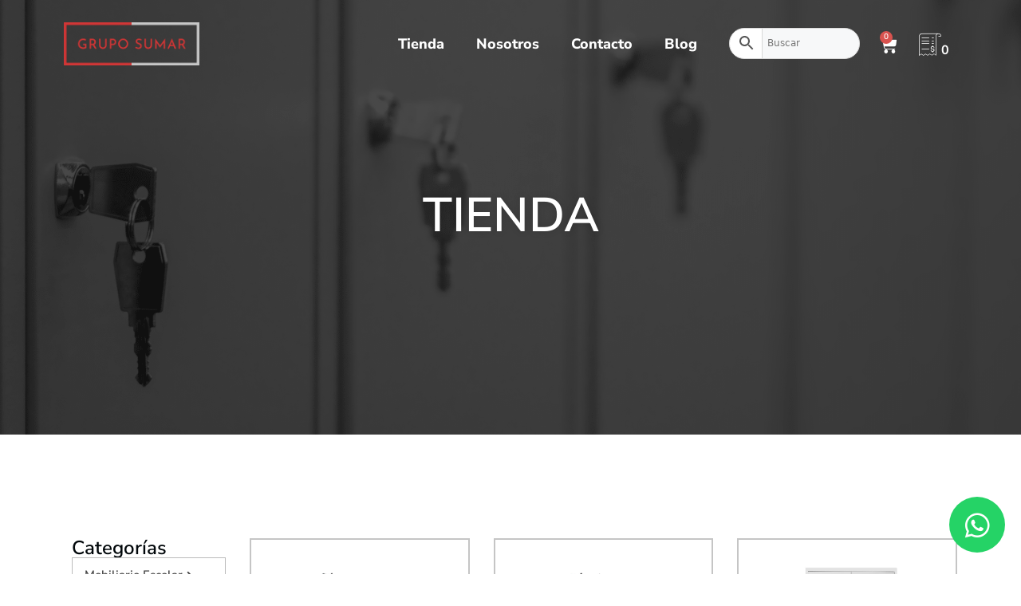

--- FILE ---
content_type: text/html; charset=UTF-8
request_url: https://gruposumar.cl/tienda/
body_size: 71296
content:
<!DOCTYPE html>
<html lang="es">
<head><meta charset="UTF-8"><script>if(navigator.userAgent.match(/MSIE|Internet Explorer/i)||navigator.userAgent.match(/Trident\/7\..*?rv:11/i)){var href=document.location.href;if(!href.match(/[?&]nowprocket/)){if(href.indexOf("?")==-1){if(href.indexOf("#")==-1){document.location.href=href+"?nowprocket=1"}else{document.location.href=href.replace("#","?nowprocket=1#")}}else{if(href.indexOf("#")==-1){document.location.href=href+"&nowprocket=1"}else{document.location.href=href.replace("#","&nowprocket=1#")}}}}</script><script>(()=>{class RocketLazyLoadScripts{constructor(){this.v="2.0.4",this.userEvents=["keydown","keyup","mousedown","mouseup","mousemove","mouseover","mouseout","touchmove","touchstart","touchend","touchcancel","wheel","click","dblclick","input"],this.attributeEvents=["onblur","onclick","oncontextmenu","ondblclick","onfocus","onmousedown","onmouseenter","onmouseleave","onmousemove","onmouseout","onmouseover","onmouseup","onmousewheel","onscroll","onsubmit"]}async t(){this.i(),this.o(),/iP(ad|hone)/.test(navigator.userAgent)&&this.h(),this.u(),this.l(this),this.m(),this.k(this),this.p(this),this._(),await Promise.all([this.R(),this.L()]),this.lastBreath=Date.now(),this.S(this),this.P(),this.D(),this.O(),this.M(),await this.C(this.delayedScripts.normal),await this.C(this.delayedScripts.defer),await this.C(this.delayedScripts.async),await this.T(),await this.F(),await this.j(),await this.A(),window.dispatchEvent(new Event("rocket-allScriptsLoaded")),this.everythingLoaded=!0,this.lastTouchEnd&&await new Promise(t=>setTimeout(t,500-Date.now()+this.lastTouchEnd)),this.I(),this.H(),this.U(),this.W()}i(){this.CSPIssue=sessionStorage.getItem("rocketCSPIssue"),document.addEventListener("securitypolicyviolation",t=>{this.CSPIssue||"script-src-elem"!==t.violatedDirective||"data"!==t.blockedURI||(this.CSPIssue=!0,sessionStorage.setItem("rocketCSPIssue",!0))},{isRocket:!0})}o(){window.addEventListener("pageshow",t=>{this.persisted=t.persisted,this.realWindowLoadedFired=!0},{isRocket:!0}),window.addEventListener("pagehide",()=>{this.onFirstUserAction=null},{isRocket:!0})}h(){let t;function e(e){t=e}window.addEventListener("touchstart",e,{isRocket:!0}),window.addEventListener("touchend",function i(o){o.changedTouches[0]&&t.changedTouches[0]&&Math.abs(o.changedTouches[0].pageX-t.changedTouches[0].pageX)<10&&Math.abs(o.changedTouches[0].pageY-t.changedTouches[0].pageY)<10&&o.timeStamp-t.timeStamp<200&&(window.removeEventListener("touchstart",e,{isRocket:!0}),window.removeEventListener("touchend",i,{isRocket:!0}),"INPUT"===o.target.tagName&&"text"===o.target.type||(o.target.dispatchEvent(new TouchEvent("touchend",{target:o.target,bubbles:!0})),o.target.dispatchEvent(new MouseEvent("mouseover",{target:o.target,bubbles:!0})),o.target.dispatchEvent(new PointerEvent("click",{target:o.target,bubbles:!0,cancelable:!0,detail:1,clientX:o.changedTouches[0].clientX,clientY:o.changedTouches[0].clientY})),event.preventDefault()))},{isRocket:!0})}q(t){this.userActionTriggered||("mousemove"!==t.type||this.firstMousemoveIgnored?"keyup"===t.type||"mouseover"===t.type||"mouseout"===t.type||(this.userActionTriggered=!0,this.onFirstUserAction&&this.onFirstUserAction()):this.firstMousemoveIgnored=!0),"click"===t.type&&t.preventDefault(),t.stopPropagation(),t.stopImmediatePropagation(),"touchstart"===this.lastEvent&&"touchend"===t.type&&(this.lastTouchEnd=Date.now()),"click"===t.type&&(this.lastTouchEnd=0),this.lastEvent=t.type,t.composedPath&&t.composedPath()[0].getRootNode()instanceof ShadowRoot&&(t.rocketTarget=t.composedPath()[0]),this.savedUserEvents.push(t)}u(){this.savedUserEvents=[],this.userEventHandler=this.q.bind(this),this.userEvents.forEach(t=>window.addEventListener(t,this.userEventHandler,{passive:!1,isRocket:!0})),document.addEventListener("visibilitychange",this.userEventHandler,{isRocket:!0})}U(){this.userEvents.forEach(t=>window.removeEventListener(t,this.userEventHandler,{passive:!1,isRocket:!0})),document.removeEventListener("visibilitychange",this.userEventHandler,{isRocket:!0}),this.savedUserEvents.forEach(t=>{(t.rocketTarget||t.target).dispatchEvent(new window[t.constructor.name](t.type,t))})}m(){const t="return false",e=Array.from(this.attributeEvents,t=>"data-rocket-"+t),i="["+this.attributeEvents.join("],[")+"]",o="[data-rocket-"+this.attributeEvents.join("],[data-rocket-")+"]",s=(e,i,o)=>{o&&o!==t&&(e.setAttribute("data-rocket-"+i,o),e["rocket"+i]=new Function("event",o),e.setAttribute(i,t))};new MutationObserver(t=>{for(const n of t)"attributes"===n.type&&(n.attributeName.startsWith("data-rocket-")||this.everythingLoaded?n.attributeName.startsWith("data-rocket-")&&this.everythingLoaded&&this.N(n.target,n.attributeName.substring(12)):s(n.target,n.attributeName,n.target.getAttribute(n.attributeName))),"childList"===n.type&&n.addedNodes.forEach(t=>{if(t.nodeType===Node.ELEMENT_NODE)if(this.everythingLoaded)for(const i of[t,...t.querySelectorAll(o)])for(const t of i.getAttributeNames())e.includes(t)&&this.N(i,t.substring(12));else for(const e of[t,...t.querySelectorAll(i)])for(const t of e.getAttributeNames())this.attributeEvents.includes(t)&&s(e,t,e.getAttribute(t))})}).observe(document,{subtree:!0,childList:!0,attributeFilter:[...this.attributeEvents,...e]})}I(){this.attributeEvents.forEach(t=>{document.querySelectorAll("[data-rocket-"+t+"]").forEach(e=>{this.N(e,t)})})}N(t,e){const i=t.getAttribute("data-rocket-"+e);i&&(t.setAttribute(e,i),t.removeAttribute("data-rocket-"+e))}k(t){Object.defineProperty(HTMLElement.prototype,"onclick",{get(){return this.rocketonclick||null},set(e){this.rocketonclick=e,this.setAttribute(t.everythingLoaded?"onclick":"data-rocket-onclick","this.rocketonclick(event)")}})}S(t){function e(e,i){let o=e[i];e[i]=null,Object.defineProperty(e,i,{get:()=>o,set(s){t.everythingLoaded?o=s:e["rocket"+i]=o=s}})}e(document,"onreadystatechange"),e(window,"onload"),e(window,"onpageshow");try{Object.defineProperty(document,"readyState",{get:()=>t.rocketReadyState,set(e){t.rocketReadyState=e},configurable:!0}),document.readyState="loading"}catch(t){console.log("WPRocket DJE readyState conflict, bypassing")}}l(t){this.originalAddEventListener=EventTarget.prototype.addEventListener,this.originalRemoveEventListener=EventTarget.prototype.removeEventListener,this.savedEventListeners=[],EventTarget.prototype.addEventListener=function(e,i,o){o&&o.isRocket||!t.B(e,this)&&!t.userEvents.includes(e)||t.B(e,this)&&!t.userActionTriggered||e.startsWith("rocket-")||t.everythingLoaded?t.originalAddEventListener.call(this,e,i,o):(t.savedEventListeners.push({target:this,remove:!1,type:e,func:i,options:o}),"mouseenter"!==e&&"mouseleave"!==e||t.originalAddEventListener.call(this,e,t.savedUserEvents.push,o))},EventTarget.prototype.removeEventListener=function(e,i,o){o&&o.isRocket||!t.B(e,this)&&!t.userEvents.includes(e)||t.B(e,this)&&!t.userActionTriggered||e.startsWith("rocket-")||t.everythingLoaded?t.originalRemoveEventListener.call(this,e,i,o):t.savedEventListeners.push({target:this,remove:!0,type:e,func:i,options:o})}}J(t,e){this.savedEventListeners=this.savedEventListeners.filter(i=>{let o=i.type,s=i.target||window;return e!==o||t!==s||(this.B(o,s)&&(i.type="rocket-"+o),this.$(i),!1)})}H(){EventTarget.prototype.addEventListener=this.originalAddEventListener,EventTarget.prototype.removeEventListener=this.originalRemoveEventListener,this.savedEventListeners.forEach(t=>this.$(t))}$(t){t.remove?this.originalRemoveEventListener.call(t.target,t.type,t.func,t.options):this.originalAddEventListener.call(t.target,t.type,t.func,t.options)}p(t){let e;function i(e){return t.everythingLoaded?e:e.split(" ").map(t=>"load"===t||t.startsWith("load.")?"rocket-jquery-load":t).join(" ")}function o(o){function s(e){const s=o.fn[e];o.fn[e]=o.fn.init.prototype[e]=function(){return this[0]===window&&t.userActionTriggered&&("string"==typeof arguments[0]||arguments[0]instanceof String?arguments[0]=i(arguments[0]):"object"==typeof arguments[0]&&Object.keys(arguments[0]).forEach(t=>{const e=arguments[0][t];delete arguments[0][t],arguments[0][i(t)]=e})),s.apply(this,arguments),this}}if(o&&o.fn&&!t.allJQueries.includes(o)){const e={DOMContentLoaded:[],"rocket-DOMContentLoaded":[]};for(const t in e)document.addEventListener(t,()=>{e[t].forEach(t=>t())},{isRocket:!0});o.fn.ready=o.fn.init.prototype.ready=function(i){function s(){parseInt(o.fn.jquery)>2?setTimeout(()=>i.bind(document)(o)):i.bind(document)(o)}return"function"==typeof i&&(t.realDomReadyFired?!t.userActionTriggered||t.fauxDomReadyFired?s():e["rocket-DOMContentLoaded"].push(s):e.DOMContentLoaded.push(s)),o([])},s("on"),s("one"),s("off"),t.allJQueries.push(o)}e=o}t.allJQueries=[],o(window.jQuery),Object.defineProperty(window,"jQuery",{get:()=>e,set(t){o(t)}})}P(){const t=new Map;document.write=document.writeln=function(e){const i=document.currentScript,o=document.createRange(),s=i.parentElement;let n=t.get(i);void 0===n&&(n=i.nextSibling,t.set(i,n));const c=document.createDocumentFragment();o.setStart(c,0),c.appendChild(o.createContextualFragment(e)),s.insertBefore(c,n)}}async R(){return new Promise(t=>{this.userActionTriggered?t():this.onFirstUserAction=t})}async L(){return new Promise(t=>{document.addEventListener("DOMContentLoaded",()=>{this.realDomReadyFired=!0,t()},{isRocket:!0})})}async j(){return this.realWindowLoadedFired?Promise.resolve():new Promise(t=>{window.addEventListener("load",t,{isRocket:!0})})}M(){this.pendingScripts=[];this.scriptsMutationObserver=new MutationObserver(t=>{for(const e of t)e.addedNodes.forEach(t=>{"SCRIPT"!==t.tagName||t.noModule||t.isWPRocket||this.pendingScripts.push({script:t,promise:new Promise(e=>{const i=()=>{const i=this.pendingScripts.findIndex(e=>e.script===t);i>=0&&this.pendingScripts.splice(i,1),e()};t.addEventListener("load",i,{isRocket:!0}),t.addEventListener("error",i,{isRocket:!0}),setTimeout(i,1e3)})})})}),this.scriptsMutationObserver.observe(document,{childList:!0,subtree:!0})}async F(){await this.X(),this.pendingScripts.length?(await this.pendingScripts[0].promise,await this.F()):this.scriptsMutationObserver.disconnect()}D(){this.delayedScripts={normal:[],async:[],defer:[]},document.querySelectorAll("script[type$=rocketlazyloadscript]").forEach(t=>{t.hasAttribute("data-rocket-src")?t.hasAttribute("async")&&!1!==t.async?this.delayedScripts.async.push(t):t.hasAttribute("defer")&&!1!==t.defer||"module"===t.getAttribute("data-rocket-type")?this.delayedScripts.defer.push(t):this.delayedScripts.normal.push(t):this.delayedScripts.normal.push(t)})}async _(){await this.L();let t=[];document.querySelectorAll("script[type$=rocketlazyloadscript][data-rocket-src]").forEach(e=>{let i=e.getAttribute("data-rocket-src");if(i&&!i.startsWith("data:")){i.startsWith("//")&&(i=location.protocol+i);try{const o=new URL(i).origin;o!==location.origin&&t.push({src:o,crossOrigin:e.crossOrigin||"module"===e.getAttribute("data-rocket-type")})}catch(t){}}}),t=[...new Map(t.map(t=>[JSON.stringify(t),t])).values()],this.Y(t,"preconnect")}async G(t){if(await this.K(),!0!==t.noModule||!("noModule"in HTMLScriptElement.prototype))return new Promise(e=>{let i;function o(){(i||t).setAttribute("data-rocket-status","executed"),e()}try{if(navigator.userAgent.includes("Firefox/")||""===navigator.vendor||this.CSPIssue)i=document.createElement("script"),[...t.attributes].forEach(t=>{let e=t.nodeName;"type"!==e&&("data-rocket-type"===e&&(e="type"),"data-rocket-src"===e&&(e="src"),i.setAttribute(e,t.nodeValue))}),t.text&&(i.text=t.text),t.nonce&&(i.nonce=t.nonce),i.hasAttribute("src")?(i.addEventListener("load",o,{isRocket:!0}),i.addEventListener("error",()=>{i.setAttribute("data-rocket-status","failed-network"),e()},{isRocket:!0}),setTimeout(()=>{i.isConnected||e()},1)):(i.text=t.text,o()),i.isWPRocket=!0,t.parentNode.replaceChild(i,t);else{const i=t.getAttribute("data-rocket-type"),s=t.getAttribute("data-rocket-src");i?(t.type=i,t.removeAttribute("data-rocket-type")):t.removeAttribute("type"),t.addEventListener("load",o,{isRocket:!0}),t.addEventListener("error",i=>{this.CSPIssue&&i.target.src.startsWith("data:")?(console.log("WPRocket: CSP fallback activated"),t.removeAttribute("src"),this.G(t).then(e)):(t.setAttribute("data-rocket-status","failed-network"),e())},{isRocket:!0}),s?(t.fetchPriority="high",t.removeAttribute("data-rocket-src"),t.src=s):t.src="data:text/javascript;base64,"+window.btoa(unescape(encodeURIComponent(t.text)))}}catch(i){t.setAttribute("data-rocket-status","failed-transform"),e()}});t.setAttribute("data-rocket-status","skipped")}async C(t){const e=t.shift();return e?(e.isConnected&&await this.G(e),this.C(t)):Promise.resolve()}O(){this.Y([...this.delayedScripts.normal,...this.delayedScripts.defer,...this.delayedScripts.async],"preload")}Y(t,e){this.trash=this.trash||[];let i=!0;var o=document.createDocumentFragment();t.forEach(t=>{const s=t.getAttribute&&t.getAttribute("data-rocket-src")||t.src;if(s&&!s.startsWith("data:")){const n=document.createElement("link");n.href=s,n.rel=e,"preconnect"!==e&&(n.as="script",n.fetchPriority=i?"high":"low"),t.getAttribute&&"module"===t.getAttribute("data-rocket-type")&&(n.crossOrigin=!0),t.crossOrigin&&(n.crossOrigin=t.crossOrigin),t.integrity&&(n.integrity=t.integrity),t.nonce&&(n.nonce=t.nonce),o.appendChild(n),this.trash.push(n),i=!1}}),document.head.appendChild(o)}W(){this.trash.forEach(t=>t.remove())}async T(){try{document.readyState="interactive"}catch(t){}this.fauxDomReadyFired=!0;try{await this.K(),this.J(document,"readystatechange"),document.dispatchEvent(new Event("rocket-readystatechange")),await this.K(),document.rocketonreadystatechange&&document.rocketonreadystatechange(),await this.K(),this.J(document,"DOMContentLoaded"),document.dispatchEvent(new Event("rocket-DOMContentLoaded")),await this.K(),this.J(window,"DOMContentLoaded"),window.dispatchEvent(new Event("rocket-DOMContentLoaded"))}catch(t){console.error(t)}}async A(){try{document.readyState="complete"}catch(t){}try{await this.K(),this.J(document,"readystatechange"),document.dispatchEvent(new Event("rocket-readystatechange")),await this.K(),document.rocketonreadystatechange&&document.rocketonreadystatechange(),await this.K(),this.J(window,"load"),window.dispatchEvent(new Event("rocket-load")),await this.K(),window.rocketonload&&window.rocketonload(),await this.K(),this.allJQueries.forEach(t=>t(window).trigger("rocket-jquery-load")),await this.K(),this.J(window,"pageshow");const t=new Event("rocket-pageshow");t.persisted=this.persisted,window.dispatchEvent(t),await this.K(),window.rocketonpageshow&&window.rocketonpageshow({persisted:this.persisted})}catch(t){console.error(t)}}async K(){Date.now()-this.lastBreath>45&&(await this.X(),this.lastBreath=Date.now())}async X(){return document.hidden?new Promise(t=>setTimeout(t)):new Promise(t=>requestAnimationFrame(t))}B(t,e){return e===document&&"readystatechange"===t||(e===document&&"DOMContentLoaded"===t||(e===window&&"DOMContentLoaded"===t||(e===window&&"load"===t||e===window&&"pageshow"===t)))}static run(){(new RocketLazyLoadScripts).t()}}RocketLazyLoadScripts.run()})();</script>
	
	<meta name='robots' content='index, follow, max-image-preview:large, max-snippet:-1, max-video-preview:-1' />
<meta name="viewport" content="width=device-width, initial-scale=1">
	<!-- This site is optimized with the Yoast SEO plugin v26.8 - https://yoast.com/product/yoast-seo-wordpress/ -->
	<title>Tienda | Grupo Sumar</title>
<link data-rocket-prefetch href="https://www.googletagmanager.com" rel="dns-prefetch">
<link data-rocket-prefetch href="https://googleads.g.doubleclick.net" rel="dns-prefetch">
<link data-rocket-prefetch href="https://static-tracking.klaviyo.com" rel="dns-prefetch">
<link data-rocket-prefetch href="https://static.klaviyo.com" rel="dns-prefetch">
<style id="wpr-usedcss">img:is([sizes=auto i],[sizes^="auto," i]){contain-intrinsic-size:3000px 1500px}img.emoji{display:inline!important;border:none!important;box-shadow:none!important;height:1em!important;width:1em!important;margin:0 .07em!important;vertical-align:-.1em!important;background:0 0!important;padding:0!important}:where(.wp-block-button__link){border-radius:9999px;box-shadow:none;padding:calc(.667em + 2px) calc(1.333em + 2px);text-decoration:none}:root :where(.wp-block-button .wp-block-button__link.is-style-outline),:root :where(.wp-block-button.is-style-outline>.wp-block-button__link){border:2px solid;padding:.667em 1.333em}:root :where(.wp-block-button .wp-block-button__link.is-style-outline:not(.has-text-color)),:root :where(.wp-block-button.is-style-outline>.wp-block-button__link:not(.has-text-color)){color:currentColor}:root :where(.wp-block-button .wp-block-button__link.is-style-outline:not(.has-background)),:root :where(.wp-block-button.is-style-outline>.wp-block-button__link:not(.has-background)){background-color:initial;background-image:none}:where(.wp-block-calendar table:not(.has-background) th){background:#ddd}:where(.wp-block-columns){margin-bottom:1.75em}:where(.wp-block-columns.has-background){padding:1.25em 2.375em}:where(.wp-block-post-comments input[type=submit]){border:none}:where(.wp-block-cover-image:not(.has-text-color)),:where(.wp-block-cover:not(.has-text-color)){color:#fff}:where(.wp-block-cover-image.is-light:not(.has-text-color)),:where(.wp-block-cover.is-light:not(.has-text-color)){color:#000}:root :where(.wp-block-cover h1:not(.has-text-color)),:root :where(.wp-block-cover h2:not(.has-text-color)),:root :where(.wp-block-cover h3:not(.has-text-color)),:root :where(.wp-block-cover h4:not(.has-text-color)),:root :where(.wp-block-cover h5:not(.has-text-color)),:root :where(.wp-block-cover h6:not(.has-text-color)),:root :where(.wp-block-cover p:not(.has-text-color)){color:inherit}:where(.wp-block-file){margin-bottom:1.5em}:where(.wp-block-file__button){border-radius:2em;display:inline-block;padding:.5em 1em}:where(.wp-block-file__button):is(a):active,:where(.wp-block-file__button):is(a):focus,:where(.wp-block-file__button):is(a):hover,:where(.wp-block-file__button):is(a):visited{box-shadow:none;color:#fff;opacity:.85;text-decoration:none}:where(.wp-block-group.wp-block-group-is-layout-constrained){position:relative}:root :where(.wp-block-image.is-style-rounded img,.wp-block-image .is-style-rounded img){border-radius:9999px}:where(.wp-block-latest-comments:not([style*=line-height] .wp-block-latest-comments__comment)){line-height:1.1}:where(.wp-block-latest-comments:not([style*=line-height] .wp-block-latest-comments__comment-excerpt p)){line-height:1.8}:root :where(.wp-block-latest-posts.is-grid){padding:0}:root :where(.wp-block-latest-posts.wp-block-latest-posts__list){padding-left:0}ul{box-sizing:border-box}:root :where(.wp-block-list.has-background){padding:1.25em 2.375em}:where(.wp-block-navigation.has-background .wp-block-navigation-item a:not(.wp-element-button)),:where(.wp-block-navigation.has-background .wp-block-navigation-submenu a:not(.wp-element-button)){padding:.5em 1em}:where(.wp-block-navigation .wp-block-navigation__submenu-container .wp-block-navigation-item a:not(.wp-element-button)),:where(.wp-block-navigation .wp-block-navigation__submenu-container .wp-block-navigation-submenu a:not(.wp-element-button)),:where(.wp-block-navigation .wp-block-navigation__submenu-container .wp-block-navigation-submenu button.wp-block-navigation-item__content),:where(.wp-block-navigation .wp-block-navigation__submenu-container .wp-block-pages-list__item button.wp-block-navigation-item__content){padding:.5em 1em}:root :where(p.has-background){padding:1.25em 2.375em}:where(p.has-text-color:not(.has-link-color)) a{color:inherit}:where(.wp-block-post-comments-form) input:not([type=submit]),:where(.wp-block-post-comments-form) textarea{border:1px solid #949494;font-family:inherit;font-size:1em}:where(.wp-block-post-comments-form) input:where(:not([type=submit]):not([type=checkbox])),:where(.wp-block-post-comments-form) textarea{padding:calc(.667em + 2px)}:where(.wp-block-post-excerpt){box-sizing:border-box;margin-bottom:var(--wp--style--block-gap);margin-top:var(--wp--style--block-gap)}:where(.wp-block-preformatted.has-background){padding:1.25em 2.375em}:where(.wp-block-search__button){border:1px solid #ccc;padding:6px 10px}:where(.wp-block-search__input){font-family:inherit;font-size:inherit;font-style:inherit;font-weight:inherit;letter-spacing:inherit;line-height:inherit;text-transform:inherit}:where(.wp-block-search__button-inside .wp-block-search__inside-wrapper){border:1px solid #949494;box-sizing:border-box;padding:4px}:where(.wp-block-search__button-inside .wp-block-search__inside-wrapper) .wp-block-search__input{border:none;border-radius:0;padding:0 4px}:where(.wp-block-search__button-inside .wp-block-search__inside-wrapper) .wp-block-search__input:focus{outline:0}:where(.wp-block-search__button-inside .wp-block-search__inside-wrapper) :where(.wp-block-search__button){padding:4px 8px}:root :where(.wp-block-separator.is-style-dots){height:auto;line-height:1;text-align:center}:root :where(.wp-block-separator.is-style-dots):before{color:currentColor;content:"···";font-family:serif;font-size:1.5em;letter-spacing:2em;padding-left:2em}:root :where(.wp-block-site-logo.is-style-rounded){border-radius:9999px}:where(.wp-block-social-links:not(.is-style-logos-only)) .wp-social-link{background-color:#f0f0f0;color:#444}:where(.wp-block-social-links:not(.is-style-logos-only)) .wp-social-link-amazon{background-color:#f90;color:#fff}:where(.wp-block-social-links:not(.is-style-logos-only)) .wp-social-link-bandcamp{background-color:#1ea0c3;color:#fff}:where(.wp-block-social-links:not(.is-style-logos-only)) .wp-social-link-behance{background-color:#0757fe;color:#fff}:where(.wp-block-social-links:not(.is-style-logos-only)) .wp-social-link-bluesky{background-color:#0a7aff;color:#fff}:where(.wp-block-social-links:not(.is-style-logos-only)) .wp-social-link-codepen{background-color:#1e1f26;color:#fff}:where(.wp-block-social-links:not(.is-style-logos-only)) .wp-social-link-deviantart{background-color:#02e49b;color:#fff}:where(.wp-block-social-links:not(.is-style-logos-only)) .wp-social-link-dribbble{background-color:#e94c89;color:#fff}:where(.wp-block-social-links:not(.is-style-logos-only)) .wp-social-link-dropbox{background-color:#4280ff;color:#fff}:where(.wp-block-social-links:not(.is-style-logos-only)) .wp-social-link-etsy{background-color:#f45800;color:#fff}:where(.wp-block-social-links:not(.is-style-logos-only)) .wp-social-link-facebook{background-color:#0866ff;color:#fff}:where(.wp-block-social-links:not(.is-style-logos-only)) .wp-social-link-fivehundredpx{background-color:#000;color:#fff}:where(.wp-block-social-links:not(.is-style-logos-only)) .wp-social-link-flickr{background-color:#0461dd;color:#fff}:where(.wp-block-social-links:not(.is-style-logos-only)) .wp-social-link-foursquare{background-color:#e65678;color:#fff}:where(.wp-block-social-links:not(.is-style-logos-only)) .wp-social-link-github{background-color:#24292d;color:#fff}:where(.wp-block-social-links:not(.is-style-logos-only)) .wp-social-link-goodreads{background-color:#eceadd;color:#382110}:where(.wp-block-social-links:not(.is-style-logos-only)) .wp-social-link-google{background-color:#ea4434;color:#fff}:where(.wp-block-social-links:not(.is-style-logos-only)) .wp-social-link-gravatar{background-color:#1d4fc4;color:#fff}:where(.wp-block-social-links:not(.is-style-logos-only)) .wp-social-link-instagram{background-color:#f00075;color:#fff}:where(.wp-block-social-links:not(.is-style-logos-only)) .wp-social-link-lastfm{background-color:#e21b24;color:#fff}:where(.wp-block-social-links:not(.is-style-logos-only)) .wp-social-link-linkedin{background-color:#0d66c2;color:#fff}:where(.wp-block-social-links:not(.is-style-logos-only)) .wp-social-link-mastodon{background-color:#3288d4;color:#fff}:where(.wp-block-social-links:not(.is-style-logos-only)) .wp-social-link-medium{background-color:#000;color:#fff}:where(.wp-block-social-links:not(.is-style-logos-only)) .wp-social-link-meetup{background-color:#f6405f;color:#fff}:where(.wp-block-social-links:not(.is-style-logos-only)) .wp-social-link-patreon{background-color:#000;color:#fff}:where(.wp-block-social-links:not(.is-style-logos-only)) .wp-social-link-pinterest{background-color:#e60122;color:#fff}:where(.wp-block-social-links:not(.is-style-logos-only)) .wp-social-link-pocket{background-color:#ef4155;color:#fff}:where(.wp-block-social-links:not(.is-style-logos-only)) .wp-social-link-reddit{background-color:#ff4500;color:#fff}:where(.wp-block-social-links:not(.is-style-logos-only)) .wp-social-link-skype{background-color:#0478d7;color:#fff}:where(.wp-block-social-links:not(.is-style-logos-only)) .wp-social-link-snapchat{background-color:#fefc00;color:#fff;stroke:#000}:where(.wp-block-social-links:not(.is-style-logos-only)) .wp-social-link-soundcloud{background-color:#ff5600;color:#fff}:where(.wp-block-social-links:not(.is-style-logos-only)) .wp-social-link-spotify{background-color:#1bd760;color:#fff}:where(.wp-block-social-links:not(.is-style-logos-only)) .wp-social-link-telegram{background-color:#2aabee;color:#fff}:where(.wp-block-social-links:not(.is-style-logos-only)) .wp-social-link-threads{background-color:#000;color:#fff}:where(.wp-block-social-links:not(.is-style-logos-only)) .wp-social-link-tiktok{background-color:#000;color:#fff}:where(.wp-block-social-links:not(.is-style-logos-only)) .wp-social-link-tumblr{background-color:#011835;color:#fff}:where(.wp-block-social-links:not(.is-style-logos-only)) .wp-social-link-twitch{background-color:#6440a4;color:#fff}:where(.wp-block-social-links:not(.is-style-logos-only)) .wp-social-link-twitter{background-color:#1da1f2;color:#fff}:where(.wp-block-social-links:not(.is-style-logos-only)) .wp-social-link-vimeo{background-color:#1eb7ea;color:#fff}:where(.wp-block-social-links:not(.is-style-logos-only)) .wp-social-link-vk{background-color:#4680c2;color:#fff}:where(.wp-block-social-links:not(.is-style-logos-only)) .wp-social-link-wordpress{background-color:#3499cd;color:#fff}:where(.wp-block-social-links:not(.is-style-logos-only)) .wp-social-link-whatsapp{background-color:#25d366;color:#fff}:where(.wp-block-social-links:not(.is-style-logos-only)) .wp-social-link-x{background-color:#000;color:#fff}:where(.wp-block-social-links:not(.is-style-logos-only)) .wp-social-link-yelp{background-color:#d32422;color:#fff}:where(.wp-block-social-links:not(.is-style-logos-only)) .wp-social-link-youtube{background-color:red;color:#fff}:where(.wp-block-social-links.is-style-logos-only) .wp-social-link{background:0 0}:where(.wp-block-social-links.is-style-logos-only) .wp-social-link svg{height:1.25em;width:1.25em}:where(.wp-block-social-links.is-style-logos-only) .wp-social-link-amazon{color:#f90}:where(.wp-block-social-links.is-style-logos-only) .wp-social-link-bandcamp{color:#1ea0c3}:where(.wp-block-social-links.is-style-logos-only) .wp-social-link-behance{color:#0757fe}:where(.wp-block-social-links.is-style-logos-only) .wp-social-link-bluesky{color:#0a7aff}:where(.wp-block-social-links.is-style-logos-only) .wp-social-link-codepen{color:#1e1f26}:where(.wp-block-social-links.is-style-logos-only) .wp-social-link-deviantart{color:#02e49b}:where(.wp-block-social-links.is-style-logos-only) .wp-social-link-dribbble{color:#e94c89}:where(.wp-block-social-links.is-style-logos-only) .wp-social-link-dropbox{color:#4280ff}:where(.wp-block-social-links.is-style-logos-only) .wp-social-link-etsy{color:#f45800}:where(.wp-block-social-links.is-style-logos-only) .wp-social-link-facebook{color:#0866ff}:where(.wp-block-social-links.is-style-logos-only) .wp-social-link-fivehundredpx{color:#000}:where(.wp-block-social-links.is-style-logos-only) .wp-social-link-flickr{color:#0461dd}:where(.wp-block-social-links.is-style-logos-only) .wp-social-link-foursquare{color:#e65678}:where(.wp-block-social-links.is-style-logos-only) .wp-social-link-github{color:#24292d}:where(.wp-block-social-links.is-style-logos-only) .wp-social-link-goodreads{color:#382110}:where(.wp-block-social-links.is-style-logos-only) .wp-social-link-google{color:#ea4434}:where(.wp-block-social-links.is-style-logos-only) .wp-social-link-gravatar{color:#1d4fc4}:where(.wp-block-social-links.is-style-logos-only) .wp-social-link-instagram{color:#f00075}:where(.wp-block-social-links.is-style-logos-only) .wp-social-link-lastfm{color:#e21b24}:where(.wp-block-social-links.is-style-logos-only) .wp-social-link-linkedin{color:#0d66c2}:where(.wp-block-social-links.is-style-logos-only) .wp-social-link-mastodon{color:#3288d4}:where(.wp-block-social-links.is-style-logos-only) .wp-social-link-medium{color:#000}:where(.wp-block-social-links.is-style-logos-only) .wp-social-link-meetup{color:#f6405f}:where(.wp-block-social-links.is-style-logos-only) .wp-social-link-patreon{color:#000}:where(.wp-block-social-links.is-style-logos-only) .wp-social-link-pinterest{color:#e60122}:where(.wp-block-social-links.is-style-logos-only) .wp-social-link-pocket{color:#ef4155}:where(.wp-block-social-links.is-style-logos-only) .wp-social-link-reddit{color:#ff4500}:where(.wp-block-social-links.is-style-logos-only) .wp-social-link-skype{color:#0478d7}:where(.wp-block-social-links.is-style-logos-only) .wp-social-link-snapchat{color:#fff;stroke:#000}:where(.wp-block-social-links.is-style-logos-only) .wp-social-link-soundcloud{color:#ff5600}:where(.wp-block-social-links.is-style-logos-only) .wp-social-link-spotify{color:#1bd760}:where(.wp-block-social-links.is-style-logos-only) .wp-social-link-telegram{color:#2aabee}:where(.wp-block-social-links.is-style-logos-only) .wp-social-link-threads{color:#000}:where(.wp-block-social-links.is-style-logos-only) .wp-social-link-tiktok{color:#000}:where(.wp-block-social-links.is-style-logos-only) .wp-social-link-tumblr{color:#011835}:where(.wp-block-social-links.is-style-logos-only) .wp-social-link-twitch{color:#6440a4}:where(.wp-block-social-links.is-style-logos-only) .wp-social-link-twitter{color:#1da1f2}:where(.wp-block-social-links.is-style-logos-only) .wp-social-link-vimeo{color:#1eb7ea}:where(.wp-block-social-links.is-style-logos-only) .wp-social-link-vk{color:#4680c2}:where(.wp-block-social-links.is-style-logos-only) .wp-social-link-whatsapp{color:#25d366}:where(.wp-block-social-links.is-style-logos-only) .wp-social-link-wordpress{color:#3499cd}:where(.wp-block-social-links.is-style-logos-only) .wp-social-link-x{color:#000}:where(.wp-block-social-links.is-style-logos-only) .wp-social-link-yelp{color:#d32422}:where(.wp-block-social-links.is-style-logos-only) .wp-social-link-youtube{color:red}:root :where(.wp-block-social-links .wp-social-link a){padding:.25em}:root :where(.wp-block-social-links.is-style-logos-only .wp-social-link a){padding:0}:root :where(.wp-block-social-links.is-style-pill-shape .wp-social-link a){padding-left:.66667em;padding-right:.66667em}:root :where(.wp-block-tag-cloud.is-style-outline){display:flex;flex-wrap:wrap;gap:1ch}:root :where(.wp-block-tag-cloud.is-style-outline a){border:1px solid;font-size:unset!important;margin-right:0;padding:1ch 2ch;text-decoration:none!important}:root :where(.wp-block-table-of-contents){box-sizing:border-box}:where(.wp-block-term-description){box-sizing:border-box;margin-bottom:var(--wp--style--block-gap);margin-top:var(--wp--style--block-gap)}:where(pre.wp-block-verse){font-family:inherit}:root{--wp--preset--font-size--normal:16px;--wp--preset--font-size--huge:42px}.screen-reader-text{border:0;clip:rect(1px,1px,1px,1px);clip-path:inset(50%);height:1px;margin:-1px;overflow:hidden;padding:0;position:absolute;width:1px;word-wrap:normal!important}.screen-reader-text:focus{background-color:#ddd;clip:auto!important;clip-path:none;color:#444;display:block;font-size:1em;height:auto;left:5px;line-height:normal;padding:15px 23px 14px;text-decoration:none;top:5px;width:auto;z-index:100000}html :where(.has-border-color){border-style:solid}html :where([style*=border-top-color]){border-top-style:solid}html :where([style*=border-right-color]){border-right-style:solid}html :where([style*=border-bottom-color]){border-bottom-style:solid}html :where([style*=border-left-color]){border-left-style:solid}html :where([style*=border-width]){border-style:solid}html :where([style*=border-top-width]){border-top-style:solid}html :where([style*=border-right-width]){border-right-style:solid}html :where([style*=border-bottom-width]){border-bottom-style:solid}html :where([style*=border-left-width]){border-left-style:solid}html :where(img[class*=wp-image-]){height:auto;max-width:100%}:where(figure){margin:0 0 1em}html :where(.is-position-sticky){--wp-admin--admin-bar--position-offset:var(--wp-admin--admin-bar--height,0px)}@media screen and (max-width:600px){html :where(.is-position-sticky){--wp-admin--admin-bar--position-offset:0px}}:root{--wp--preset--aspect-ratio--square:1;--wp--preset--aspect-ratio--4-3:4/3;--wp--preset--aspect-ratio--3-4:3/4;--wp--preset--aspect-ratio--3-2:3/2;--wp--preset--aspect-ratio--2-3:2/3;--wp--preset--aspect-ratio--16-9:16/9;--wp--preset--aspect-ratio--9-16:9/16;--wp--preset--color--black:#000000;--wp--preset--color--cyan-bluish-gray:#abb8c3;--wp--preset--color--white:#ffffff;--wp--preset--color--pale-pink:#f78da7;--wp--preset--color--vivid-red:#cf2e2e;--wp--preset--color--luminous-vivid-orange:#ff6900;--wp--preset--color--luminous-vivid-amber:#fcb900;--wp--preset--color--light-green-cyan:#7bdcb5;--wp--preset--color--vivid-green-cyan:#00d084;--wp--preset--color--pale-cyan-blue:#8ed1fc;--wp--preset--color--vivid-cyan-blue:#0693e3;--wp--preset--color--vivid-purple:#9b51e0;--wp--preset--color--contrast:var(--contrast);--wp--preset--color--contrast-2:var(--contrast-2);--wp--preset--color--contrast-3:var(--contrast-3);--wp--preset--color--base:var(--base);--wp--preset--color--base-2:var(--base-2);--wp--preset--color--base-3:var(--base-3);--wp--preset--color--accent:var(--accent);--wp--preset--gradient--vivid-cyan-blue-to-vivid-purple:linear-gradient(135deg,rgba(6, 147, 227, 1) 0%,rgb(155, 81, 224) 100%);--wp--preset--gradient--light-green-cyan-to-vivid-green-cyan:linear-gradient(135deg,rgb(122, 220, 180) 0%,rgb(0, 208, 130) 100%);--wp--preset--gradient--luminous-vivid-amber-to-luminous-vivid-orange:linear-gradient(135deg,rgba(252, 185, 0, 1) 0%,rgba(255, 105, 0, 1) 100%);--wp--preset--gradient--luminous-vivid-orange-to-vivid-red:linear-gradient(135deg,rgba(255, 105, 0, 1) 0%,rgb(207, 46, 46) 100%);--wp--preset--gradient--very-light-gray-to-cyan-bluish-gray:linear-gradient(135deg,rgb(238, 238, 238) 0%,rgb(169, 184, 195) 100%);--wp--preset--gradient--cool-to-warm-spectrum:linear-gradient(135deg,rgb(74, 234, 220) 0%,rgb(151, 120, 209) 20%,rgb(207, 42, 186) 40%,rgb(238, 44, 130) 60%,rgb(251, 105, 98) 80%,rgb(254, 248, 76) 100%);--wp--preset--gradient--blush-light-purple:linear-gradient(135deg,rgb(255, 206, 236) 0%,rgb(152, 150, 240) 100%);--wp--preset--gradient--blush-bordeaux:linear-gradient(135deg,rgb(254, 205, 165) 0%,rgb(254, 45, 45) 50%,rgb(107, 0, 62) 100%);--wp--preset--gradient--luminous-dusk:linear-gradient(135deg,rgb(255, 203, 112) 0%,rgb(199, 81, 192) 50%,rgb(65, 88, 208) 100%);--wp--preset--gradient--pale-ocean:linear-gradient(135deg,rgb(255, 245, 203) 0%,rgb(182, 227, 212) 50%,rgb(51, 167, 181) 100%);--wp--preset--gradient--electric-grass:linear-gradient(135deg,rgb(202, 248, 128) 0%,rgb(113, 206, 126) 100%);--wp--preset--gradient--midnight:linear-gradient(135deg,rgb(2, 3, 129) 0%,rgb(40, 116, 252) 100%);--wp--preset--font-size--small:13px;--wp--preset--font-size--medium:20px;--wp--preset--font-size--large:36px;--wp--preset--font-size--x-large:42px;--wp--preset--font-family--inter:"Inter",sans-serif;--wp--preset--font-family--cardo:Cardo;--wp--preset--spacing--20:0.44rem;--wp--preset--spacing--30:0.67rem;--wp--preset--spacing--40:1rem;--wp--preset--spacing--50:1.5rem;--wp--preset--spacing--60:2.25rem;--wp--preset--spacing--70:3.38rem;--wp--preset--spacing--80:5.06rem;--wp--preset--shadow--natural:6px 6px 9px rgba(0, 0, 0, .2);--wp--preset--shadow--deep:12px 12px 50px rgba(0, 0, 0, .4);--wp--preset--shadow--sharp:6px 6px 0px rgba(0, 0, 0, .2);--wp--preset--shadow--outlined:6px 6px 0px -3px rgba(255, 255, 255, 1),6px 6px rgba(0, 0, 0, 1);--wp--preset--shadow--crisp:6px 6px 0px rgba(0, 0, 0, 1)}:where(.is-layout-flex){gap:.5em}:where(.is-layout-grid){gap:.5em}:where(.wp-block-post-template.is-layout-flex){gap:1.25em}:where(.wp-block-post-template.is-layout-grid){gap:1.25em}:where(.wp-block-columns.is-layout-flex){gap:2em}:where(.wp-block-columns.is-layout-grid){gap:2em}:root :where(.wp-block-pullquote){font-size:1.5em;line-height:1.6}.woocommerce .woocommerce-error .button,.woocommerce .woocommerce-message .button,.woocommerce-page .woocommerce-error .button,.woocommerce-page .woocommerce-message .button{float:right}.woocommerce img,.woocommerce-page img{height:auto;max-width:100%}.woocommerce div.product div.images{float:left;width:48%}.woocommerce div.product div.thumbnails::after,.woocommerce div.product div.thumbnails::before{content:" ";display:table}.woocommerce div.product div.thumbnails::after{clear:both}.woocommerce div.product div.thumbnails a{float:left;width:30.75%;margin-right:3.8%;margin-bottom:1em}.woocommerce div.product div.thumbnails a.last{margin-right:0}.woocommerce div.product div.thumbnails a.first{clear:both}.woocommerce div.product div.thumbnails.columns-1 a{width:100%;margin-right:0;float:none}.woocommerce div.product div.thumbnails.columns-2 a{width:48%}.woocommerce div.product div.thumbnails.columns-4 a{width:22.05%}.woocommerce div.product div.thumbnails.columns-5 a{width:16.9%}.woocommerce #content div.product div.summary,.woocommerce div.product div.summary,.woocommerce-page #content div.product div.summary,.woocommerce-page div.product div.summary{float:right;width:48%;clear:none}.woocommerce div.product .woocommerce-tabs{clear:both}.woocommerce div.product .woocommerce-tabs ul.tabs::after,.woocommerce div.product .woocommerce-tabs ul.tabs::before{content:" ";display:table}.woocommerce div.product .woocommerce-tabs ul.tabs::after{clear:both}.woocommerce div.product .woocommerce-tabs ul.tabs li{display:inline-block}.woocommerce div.product #reviews .comment::after,.woocommerce div.product #reviews .comment::before{content:" ";display:table}.woocommerce div.product #reviews .comment::after{clear:both}.woocommerce div.product #reviews .comment img{float:right;height:auto}.woocommerce ul.products,.woocommerce-page ul.products{clear:both}.woocommerce ul.products::after,.woocommerce ul.products::before,.woocommerce-page ul.products::after,.woocommerce-page ul.products::before{content:" ";display:table}.woocommerce ul.products::after,.woocommerce-page ul.products::after{clear:both}.woocommerce ul.products li.product,.woocommerce-page ul.products li.product{float:left;margin:0 3.8% 2.992em 0;padding:0;position:relative;width:22.05%;margin-left:0}.woocommerce ul.products li.first,.woocommerce-page ul.products li.first{clear:both}.woocommerce ul.products li.last,.woocommerce-page ul.products li.last{margin-right:0}.woocommerce .woocommerce-ordering,.woocommerce-page .woocommerce-ordering{float:right}.woocommerce #content table.cart img,.woocommerce table.cart img,.woocommerce-page #content table.cart img,.woocommerce-page table.cart img{height:auto}.woocommerce #content table.cart td.actions,.woocommerce table.cart td.actions,.woocommerce-page #content table.cart td.actions,.woocommerce-page table.cart td.actions{text-align:right}.woocommerce #content table.cart td.actions .coupon,.woocommerce table.cart td.actions .coupon,.woocommerce-page #content table.cart td.actions .coupon,.woocommerce-page table.cart td.actions .coupon{float:left}.woocommerce ul.product_list_widget li::after,.woocommerce ul.product_list_widget li::before,.woocommerce-page ul.product_list_widget li::after,.woocommerce-page ul.product_list_widget li::before{content:" ";display:table}.woocommerce ul.product_list_widget li::after,.woocommerce-page ul.product_list_widget li::after{clear:both}.woocommerce ul.product_list_widget li img,.woocommerce-page ul.product_list_widget li img{float:right;height:auto}.woocommerce form .password-input,.woocommerce-page form .password-input{display:flex;flex-direction:column;justify-content:center;position:relative}.woocommerce form .password-input input[type=password],.woocommerce-page form .password-input input[type=password]{padding-right:2.5rem}.woocommerce form .password-input input::-ms-reveal,.woocommerce-page form .password-input input::-ms-reveal{display:none}.woocommerce form .show-password-input,.woocommerce-page form .show-password-input{position:absolute;right:.7em;top:.7em;cursor:pointer}.woocommerce form .show-password-input::after,.woocommerce-page form .show-password-input::after{font-family:WooCommerce;speak:never;font-weight:400;font-variant:normal;text-transform:none;line-height:1;-webkit-font-smoothing:antialiased;margin-left:.618em;content:"\e010";text-decoration:none}.woocommerce form .show-password-input.display-password::after,.woocommerce-page form .show-password-input.display-password::after{color:#585858}.woocommerce .woocommerce-billing-fields::after,.woocommerce .woocommerce-billing-fields::before,.woocommerce-page .woocommerce-billing-fields::after,.woocommerce-page .woocommerce-billing-fields::before{content:" ";display:table}.woocommerce .woocommerce-billing-fields::after,.woocommerce-page .woocommerce-billing-fields::after{clear:both}:root{--woocommerce:#7F54B3;--wc-green:#7ad03a;--wc-red:#a00;--wc-orange:#ffba00;--wc-blue:#2ea2cc;--wc-primary:#7F54B3;--wc-primary-text:white;--wc-secondary:#e9e6ed;--wc-secondary-text:#515151;--wc-highlight:#b3af54;--wc-highligh-text:white;--wc-content-bg:#fff;--wc-subtext:#767676}@keyframes spin{100%{transform:rotate(360deg)}}@font-face{font-display:swap;font-family:WooCommerce;src:url(https://gruposumar.cl/wp-content/plugins/woocommerce/assets/fonts/WooCommerce.woff2) format("woff2"),url(https://gruposumar.cl/wp-content/plugins/woocommerce/assets/fonts/WooCommerce.woff) format("woff"),url(https://gruposumar.cl/wp-content/plugins/woocommerce/assets/fonts/WooCommerce.ttf) format("truetype");font-weight:400;font-style:normal}.woocommerce-store-notice{position:absolute;top:0;left:0;right:0;margin:0;width:100%;font-size:1em;padding:1em 0;text-align:center;background-color:#7f54b3;color:#fff;z-index:99998;box-shadow:0 1px 1em rgba(0,0,0,.2);display:none}.woocommerce-store-notice a{color:#fff;text-decoration:underline}.screen-reader-text{clip:rect(1px,1px,1px,1px);height:1px;overflow:hidden;position:absolute!important;width:1px;word-wrap:normal!important}.clear{clear:both}.woocommerce .blockUI.blockOverlay{position:relative}.woocommerce .blockUI.blockOverlay::before{height:1em;width:1em;display:block;position:absolute;top:50%;left:50%;margin-left:-.5em;margin-top:-.5em;content:"";animation:1s ease-in-out infinite spin;background:var(--wpr-bg-58c467d7-e996-4f16-b45d-8a4074b54260) center center;background-size:cover;line-height:1;text-align:center;font-size:2em;color:rgba(0,0,0,.75)}.woocommerce a.remove{display:block;font-size:1.5em;height:1em;width:1em;text-align:center;line-height:1;border-radius:100%;color:var(--wc-red)!important;text-decoration:none;font-weight:700;border:0}.woocommerce a.remove:hover{color:#fff!important;background:var(--wc-red)}.woocommerce .quantity .qty{width:3.631em;text-align:center}.woocommerce div.product{margin-bottom:0;position:relative}.woocommerce div.product .product_title{clear:none;margin-top:0;padding:0}.woocommerce div.product p.price ins,.woocommerce div.product span.price ins{background:inherit;font-weight:700;display:inline-block}.woocommerce div.product p.price del,.woocommerce div.product span.price del{opacity:.5;display:inline-block}.woocommerce div.product p.stock{font-size:.92em}.woocommerce div.product .woocommerce-product-rating{margin-bottom:1.618em}.woocommerce div.product div.images{margin-bottom:2em}.woocommerce div.product div.images img{display:block;width:100%;height:auto;box-shadow:none}.woocommerce div.product div.images div.thumbnails{padding-top:1em}.woocommerce div.product div.images.woocommerce-product-gallery{position:relative}.woocommerce div.product div.images .woocommerce-product-gallery__wrapper{transition:all cubic-bezier(.795,-.035,0,1) .5s;margin:0;padding:0}.woocommerce div.product div.images .woocommerce-product-gallery__wrapper .zoomImg{background-color:#fff;opacity:0}.woocommerce div.product div.images .woocommerce-product-gallery__image--placeholder{border:1px solid #f2f2f2}.woocommerce div.product div.images .woocommerce-product-gallery__image:nth-child(n+2){width:25%;display:inline-block}.woocommerce div.product div.images .woocommerce-product-gallery__trigger{position:absolute;top:.5em;right:.5em;font-size:2em;z-index:9;width:36px;height:36px;background:#fff;text-indent:-9999px;border-radius:100%;box-sizing:content-box}.woocommerce div.product div.images .woocommerce-product-gallery__trigger::before{content:"";display:block;width:10px;height:10px;border:2px solid #000;border-radius:100%;position:absolute;top:9px;left:9px;box-sizing:content-box}.woocommerce div.product div.images .woocommerce-product-gallery__trigger::after{content:"";display:block;width:2px;height:8px;background:#000;border-radius:6px;position:absolute;top:19px;left:22px;transform:rotate(-45deg);box-sizing:content-box}.woocommerce div.product div.images .flex-control-thumbs{overflow:hidden;zoom:1;margin:0;padding:0}.woocommerce div.product div.images .flex-control-thumbs li{width:25%;float:left;margin:0;list-style:none}.woocommerce div.product div.images .flex-control-thumbs li img{cursor:pointer;opacity:.5;margin:0}.woocommerce div.product div.images .flex-control-thumbs li img.flex-active,.woocommerce div.product div.images .flex-control-thumbs li img:hover{opacity:1}.woocommerce div.product .woocommerce-product-gallery--columns-3 .flex-control-thumbs li:nth-child(3n+1){clear:left}.woocommerce div.product .woocommerce-product-gallery--columns-4 .flex-control-thumbs li:nth-child(4n+1){clear:left}.woocommerce div.product .woocommerce-product-gallery--columns-5 .flex-control-thumbs li:nth-child(5n+1){clear:left}.woocommerce div.product div.summary{margin-bottom:2em}.woocommerce div.product div.social{text-align:right;margin:0 0 1em}.woocommerce div.product div.social span{margin:0 0 0 2px}.woocommerce div.product div.social span span{margin:0}.woocommerce div.product div.social span .stButton .chicklets{padding-left:16px;width:0}.woocommerce div.product div.social iframe{float:left;margin-top:3px}.woocommerce div.product .woocommerce-tabs ul.tabs{list-style:none;padding:0 0 0 1em;margin:0 0 1.618em;overflow:hidden;position:relative}.woocommerce div.product .woocommerce-tabs ul.tabs li{border:1px solid #cfc8d8;background-color:#e9e6ed;color:#515151;display:inline-block;position:relative;z-index:0;border-radius:4px 4px 0 0;margin:0 -5px;padding:0 1em}.woocommerce div.product .woocommerce-tabs ul.tabs li a{display:inline-block;padding:.5em 0;font-weight:700;color:#515151;text-decoration:none}.woocommerce div.product .woocommerce-tabs ul.tabs li a:hover{text-decoration:none;color:#6a6a6a}.woocommerce div.product .woocommerce-tabs ul.tabs li.active{background:#fff;color:#515151;z-index:2;border-bottom-color:#fff}.woocommerce div.product .woocommerce-tabs ul.tabs li.active a{color:inherit;text-shadow:inherit}.woocommerce div.product .woocommerce-tabs ul.tabs li.active::before{box-shadow:2px 2px 0 #fff}.woocommerce div.product .woocommerce-tabs ul.tabs li.active::after{box-shadow:-2px 2px 0 #fff}.woocommerce div.product .woocommerce-tabs ul.tabs li::after,.woocommerce div.product .woocommerce-tabs ul.tabs li::before{border:1px solid #cfc8d8;position:absolute;bottom:-1px;width:5px;height:5px;content:" ";box-sizing:border-box}.woocommerce div.product .woocommerce-tabs ul.tabs li::before{left:-5px;border-bottom-right-radius:4px;border-width:0 1px 1px 0;box-shadow:2px 2px 0 #e9e6ed}.woocommerce div.product .woocommerce-tabs ul.tabs li::after{right:-5px;border-bottom-left-radius:4px;border-width:0 0 1px 1px;box-shadow:-2px 2px 0 #e9e6ed}.woocommerce div.product .woocommerce-tabs ul.tabs::before{position:absolute;content:" ";width:100%;bottom:0;left:0;border-bottom:1px solid #cfc8d8;z-index:1}.woocommerce div.product .woocommerce-tabs .panel{margin:0 0 2em;padding:0}.woocommerce div.product p.cart{margin-bottom:2em}.woocommerce div.product p.cart::after,.woocommerce div.product p.cart::before{content:" ";display:table}.woocommerce div.product p.cart::after{clear:both}.woocommerce div.product form.cart{margin-bottom:2em}.woocommerce div.product form.cart::after,.woocommerce div.product form.cart::before{content:" ";display:table}.woocommerce div.product form.cart::after{clear:both}.woocommerce div.product form.cart div.quantity{float:left;margin:0 4px 0 0}.woocommerce div.product form.cart table{border-width:0 0 1px}.woocommerce div.product form.cart table td{padding-left:0}.woocommerce div.product form.cart table div.quantity{float:none;margin:0}.woocommerce div.product form.cart table small.stock{display:block;float:none}.woocommerce div.product form.cart .variations{margin-bottom:1em;border:0;width:100%}.woocommerce div.product form.cart .variations td,.woocommerce div.product form.cart .variations th{border:0;line-height:2em;vertical-align:top}.woocommerce div.product form.cart .variations label{font-weight:700;text-align:left}.woocommerce div.product form.cart .variations select{max-width:100%;min-width:75%;display:inline-block;margin-right:1em;appearance:none;-webkit-appearance:none;-moz-appearance:none;padding-right:2em;background:url([data-uri]) no-repeat;background-size:16px;-webkit-background-size:16px;background-position:calc(100% - 12px) 50%;-webkit-background-position:calc(100% - 12px) 50%}.woocommerce div.product form.cart .variations td.label{padding-right:1em}.woocommerce div.product form.cart .woocommerce-variation-description p{margin-bottom:1em}.woocommerce div.product form.cart .reset_variations{visibility:hidden;font-size:.83em}.woocommerce div.product form.cart .wc-no-matching-variations{display:none}.woocommerce div.product form.cart .button{vertical-align:middle;float:left}.woocommerce div.product form.cart .group_table td.woocommerce-grouped-product-list-item__label{padding-right:1em;padding-left:1em}.woocommerce div.product form.cart .group_table td{vertical-align:top;padding-bottom:.5em;border:0}.woocommerce div.product form.cart .group_table td:first-child{width:4em;text-align:center}.woocommerce div.product form.cart .group_table .wc-grouped-product-add-to-cart-checkbox{display:inline-block;width:auto;margin:0 auto;transform:scale(1.5,1.5)}.woocommerce .products ul,.woocommerce ul.products{margin:0 0 1em;padding:0;list-style:none;clear:both}.woocommerce .products ul::after,.woocommerce .products ul::before,.woocommerce ul.products::after,.woocommerce ul.products::before{content:" ";display:table}.woocommerce .products ul::after,.woocommerce ul.products::after{clear:both}.woocommerce .products ul li,.woocommerce ul.products li{list-style:none}.woocommerce ul.products li.product a{text-decoration:none}.woocommerce ul.products li.product a img{width:100%;height:auto;display:block;margin:0 0 1em;box-shadow:none}.woocommerce ul.products li.product .button{display:inline-block;margin-top:1em}.woocommerce ul.products li.product .price{display:block;font-weight:400;margin-bottom:.5em;font-size:.857em}.woocommerce ul.products li.product .price .from{font-size:.67em;margin:-2px 0 0;text-transform:uppercase;color:rgba(132,132,132,.5)}.woocommerce .woocommerce-ordering{margin:0 0 1em}.woocommerce .woocommerce-ordering select{vertical-align:top}.woocommerce .cart .button,.woocommerce .cart input.button{float:none}.woocommerce a.added_to_cart{padding-top:.5em;display:inline-block}.woocommerce #reviews h2 small{float:right;color:#767676;font-size:15px;margin:10px 0 0}.woocommerce #reviews h2 small a{text-decoration:none;color:#767676}.woocommerce td.product-quantity{min-width:80px}.woocommerce ul.product_list_widget{list-style:none;padding:0;margin:0}.woocommerce ul.product_list_widget li{padding:4px 0;margin:0;list-style:none}.woocommerce ul.product_list_widget li::after,.woocommerce ul.product_list_widget li::before{content:" ";display:table}.woocommerce ul.product_list_widget li::after{clear:both}.woocommerce ul.product_list_widget li a{display:block;font-weight:700}.woocommerce ul.product_list_widget li img{float:right;margin-left:4px;width:32px;height:auto;box-shadow:none}.woocommerce ul.product_list_widget li dl{margin:0;padding-left:1em;border-left:2px solid rgba(0,0,0,.1)}.woocommerce ul.product_list_widget li dl::after,.woocommerce ul.product_list_widget li dl::before{content:" ";display:table}.woocommerce ul.product_list_widget li dl::after{clear:both}.woocommerce ul.product_list_widget li dl dd,.woocommerce ul.product_list_widget li dl dt{display:inline-block;float:left;margin-bottom:1em}.woocommerce ul.product_list_widget li dl dt{font-weight:700;padding:0 0 .25em;margin:0 4px 0 0;clear:left}.woocommerce ul.product_list_widget li dl dd{padding:0 0 .25em}.woocommerce ul.product_list_widget li dl dd p:last-child{margin-bottom:0}.woocommerce ul.product_list_widget li .star-rating{float:none}.woocommerce .widget_shopping_cart .total,.woocommerce.widget_shopping_cart .total{border-top:3px double #e9e6ed;padding:4px 0 0}.woocommerce .widget_shopping_cart .total strong,.woocommerce.widget_shopping_cart .total strong{min-width:40px;display:inline-block}.woocommerce .widget_shopping_cart .cart_list li,.woocommerce.widget_shopping_cart .cart_list li{padding-left:2em;position:relative;padding-top:0}.woocommerce .widget_shopping_cart .cart_list li a.remove,.woocommerce.widget_shopping_cart .cart_list li a.remove{position:absolute;top:0;left:0}.woocommerce .widget_shopping_cart .buttons::after,.woocommerce .widget_shopping_cart .buttons::before,.woocommerce.widget_shopping_cart .buttons::after,.woocommerce.widget_shopping_cart .buttons::before{content:" ";display:table}.woocommerce .widget_shopping_cart .buttons::after,.woocommerce.widget_shopping_cart .buttons::after{clear:both}.woocommerce .widget_shopping_cart .buttons a,.woocommerce.widget_shopping_cart .buttons a{margin-right:5px;margin-bottom:5px}.woocommerce form.register{border:1px solid #cfc8d8;padding:20px;margin:2em 0;text-align:left;border-radius:5px}.woocommerce:where(body:not(.woocommerce-block-theme-has-button-styles)) a.button,.woocommerce:where(body:not(.woocommerce-block-theme-has-button-styles)) button.button,.woocommerce:where(body:not(.woocommerce-block-theme-has-button-styles)) input.button,:where(body:not(.woocommerce-block-theme-has-button-styles)):where(:not(.edit-post-visual-editor*)) .woocommerce #respond input#submit,:where(body:not(.woocommerce-block-theme-has-button-styles)):where(:not(.edit-post-visual-editor*)) .woocommerce a.button,:where(body:not(.woocommerce-block-theme-has-button-styles)):where(:not(.edit-post-visual-editor*)) .woocommerce button.button,:where(body:not(.woocommerce-block-theme-has-button-styles)):where(:not(.edit-post-visual-editor*)) .woocommerce input.button{font-size:100%;margin:0;line-height:1;cursor:pointer;position:relative;text-decoration:none;overflow:visible;padding:.618em 1em;font-weight:700;border-radius:3px;left:auto;color:#515151;background-color:#e9e6ed;border:0;display:inline-block;background-image:none;box-shadow:none;text-shadow:none}.woocommerce:where(body:not(.woocommerce-block-theme-has-button-styles)) a.button.loading,.woocommerce:where(body:not(.woocommerce-block-theme-has-button-styles)) button.button.loading,.woocommerce:where(body:not(.woocommerce-block-theme-has-button-styles)) input.button.loading,:where(body:not(.woocommerce-block-theme-has-button-styles)):where(:not(.edit-post-visual-editor*)) .woocommerce #respond input#submit.loading,:where(body:not(.woocommerce-block-theme-has-button-styles)):where(:not(.edit-post-visual-editor*)) .woocommerce a.button.loading,:where(body:not(.woocommerce-block-theme-has-button-styles)):where(:not(.edit-post-visual-editor*)) .woocommerce button.button.loading,:where(body:not(.woocommerce-block-theme-has-button-styles)):where(:not(.edit-post-visual-editor*)) .woocommerce input.button.loading{opacity:.25;padding-right:2.618em}.woocommerce:where(body:not(.woocommerce-block-theme-has-button-styles)) a.button.loading::after,.woocommerce:where(body:not(.woocommerce-block-theme-has-button-styles)) button.button.loading::after,.woocommerce:where(body:not(.woocommerce-block-theme-has-button-styles)) input.button.loading::after,:where(body:not(.woocommerce-block-theme-has-button-styles)):where(:not(.edit-post-visual-editor*)) .woocommerce #respond input#submit.loading::after,:where(body:not(.woocommerce-block-theme-has-button-styles)):where(:not(.edit-post-visual-editor*)) .woocommerce a.button.loading::after,:where(body:not(.woocommerce-block-theme-has-button-styles)):where(:not(.edit-post-visual-editor*)) .woocommerce button.button.loading::after,:where(body:not(.woocommerce-block-theme-has-button-styles)):where(:not(.edit-post-visual-editor*)) .woocommerce input.button.loading::after{font-family:WooCommerce;content:"\e01c";vertical-align:top;font-weight:400;position:absolute;top:.618em;right:1em;animation:2s linear infinite spin}.woocommerce:where(body:not(.woocommerce-block-theme-has-button-styles)) a.button.added::after,.woocommerce:where(body:not(.woocommerce-block-theme-has-button-styles)) button.button.added::after,.woocommerce:where(body:not(.woocommerce-block-theme-has-button-styles)) input.button.added::after,:where(body:not(.woocommerce-block-theme-has-button-styles)):where(:not(.edit-post-visual-editor*)) .woocommerce #respond input#submit.added::after,:where(body:not(.woocommerce-block-theme-has-button-styles)):where(:not(.edit-post-visual-editor*)) .woocommerce a.button.added::after,:where(body:not(.woocommerce-block-theme-has-button-styles)):where(:not(.edit-post-visual-editor*)) .woocommerce button.button.added::after,:where(body:not(.woocommerce-block-theme-has-button-styles)):where(:not(.edit-post-visual-editor*)) .woocommerce input.button.added::after{font-family:WooCommerce;content:"\e017";margin-left:.53em;vertical-align:bottom}.woocommerce:where(body:not(.woocommerce-block-theme-has-button-styles)) a.button:hover,.woocommerce:where(body:not(.woocommerce-block-theme-has-button-styles)) button.button:hover,.woocommerce:where(body:not(.woocommerce-block-theme-has-button-styles)) input.button:hover,:where(body:not(.woocommerce-block-theme-has-button-styles)):where(:not(.edit-post-visual-editor*)) .woocommerce #respond input#submit:hover,:where(body:not(.woocommerce-block-theme-has-button-styles)):where(:not(.edit-post-visual-editor*)) .woocommerce a.button:hover,:where(body:not(.woocommerce-block-theme-has-button-styles)):where(:not(.edit-post-visual-editor*)) .woocommerce button.button:hover,:where(body:not(.woocommerce-block-theme-has-button-styles)):where(:not(.edit-post-visual-editor*)) .woocommerce input.button:hover{background-color:#dcd7e3;text-decoration:none;background-image:none;color:#515151}:where(body:not(.woocommerce-block-theme-has-button-styles)):where(:not(.edit-post-visual-editor*)) .woocommerce #respond input#submit.alt,:where(body:not(.woocommerce-block-theme-has-button-styles)):where(:not(.edit-post-visual-editor*)) .woocommerce a.button.alt,:where(body:not(.woocommerce-block-theme-has-button-styles)):where(:not(.edit-post-visual-editor*)) .woocommerce button.button.alt,:where(body:not(.woocommerce-block-theme-has-button-styles)):where(:not(.edit-post-visual-editor*)) .woocommerce input.button.alt{background-color:#7f54b3;color:#fff;-webkit-font-smoothing:antialiased}:where(body:not(.woocommerce-block-theme-has-button-styles)):where(:not(.edit-post-visual-editor*)) .woocommerce #respond input#submit.alt:hover,:where(body:not(.woocommerce-block-theme-has-button-styles)):where(:not(.edit-post-visual-editor*)) .woocommerce a.button.alt:hover,:where(body:not(.woocommerce-block-theme-has-button-styles)):where(:not(.edit-post-visual-editor*)) .woocommerce button.button.alt:hover,:where(body:not(.woocommerce-block-theme-has-button-styles)):where(:not(.edit-post-visual-editor*)) .woocommerce input.button.alt:hover{background-color:#7249a4;color:#fff}.woocommerce:where(body:not(.woocommerce-block-theme-has-button-styles)) #respond input#submit.alt.disabled,.woocommerce:where(body:not(.woocommerce-block-theme-has-button-styles)) #respond input#submit.alt.disabled:hover,.woocommerce:where(body:not(.woocommerce-block-theme-has-button-styles)) a.button.alt.disabled,.woocommerce:where(body:not(.woocommerce-block-theme-has-button-styles)) a.button.alt.disabled:hover,.woocommerce:where(body:not(.woocommerce-block-theme-has-button-styles)) button.button.alt.disabled,.woocommerce:where(body:not(.woocommerce-block-theme-has-button-styles)) button.button.alt.disabled:hover,.woocommerce:where(body:not(.woocommerce-block-theme-has-button-styles)) input.button.alt.disabled,.woocommerce:where(body:not(.woocommerce-block-theme-has-button-styles)) input.button.alt.disabled:hover,:where(body:not(.woocommerce-block-theme-has-button-styles)):where(:not(.edit-post-visual-editor*)) .woocommerce #respond input#submit.alt.disabled,:where(body:not(.woocommerce-block-theme-has-button-styles)):where(:not(.edit-post-visual-editor*)) .woocommerce #respond input#submit.alt.disabled:hover,:where(body:not(.woocommerce-block-theme-has-button-styles)):where(:not(.edit-post-visual-editor*)) .woocommerce #respond input#submit.alt:disabled,:where(body:not(.woocommerce-block-theme-has-button-styles)):where(:not(.edit-post-visual-editor*)) .woocommerce #respond input#submit.alt:disabled:hover,:where(body:not(.woocommerce-block-theme-has-button-styles)):where(:not(.edit-post-visual-editor*)) .woocommerce #respond input#submit.alt:disabled[disabled],:where(body:not(.woocommerce-block-theme-has-button-styles)):where(:not(.edit-post-visual-editor*)) .woocommerce #respond input#submit.alt:disabled[disabled]:hover,:where(body:not(.woocommerce-block-theme-has-button-styles)):where(:not(.edit-post-visual-editor*)) .woocommerce a.button.alt.disabled,:where(body:not(.woocommerce-block-theme-has-button-styles)):where(:not(.edit-post-visual-editor*)) .woocommerce a.button.alt.disabled:hover,:where(body:not(.woocommerce-block-theme-has-button-styles)):where(:not(.edit-post-visual-editor*)) .woocommerce a.button.alt:disabled,:where(body:not(.woocommerce-block-theme-has-button-styles)):where(:not(.edit-post-visual-editor*)) .woocommerce a.button.alt:disabled:hover,:where(body:not(.woocommerce-block-theme-has-button-styles)):where(:not(.edit-post-visual-editor*)) .woocommerce a.button.alt:disabled[disabled],:where(body:not(.woocommerce-block-theme-has-button-styles)):where(:not(.edit-post-visual-editor*)) .woocommerce a.button.alt:disabled[disabled]:hover,:where(body:not(.woocommerce-block-theme-has-button-styles)):where(:not(.edit-post-visual-editor*)) .woocommerce button.button.alt.disabled,:where(body:not(.woocommerce-block-theme-has-button-styles)):where(:not(.edit-post-visual-editor*)) .woocommerce button.button.alt.disabled:hover,:where(body:not(.woocommerce-block-theme-has-button-styles)):where(:not(.edit-post-visual-editor*)) .woocommerce button.button.alt:disabled,:where(body:not(.woocommerce-block-theme-has-button-styles)):where(:not(.edit-post-visual-editor*)) .woocommerce button.button.alt:disabled:hover,:where(body:not(.woocommerce-block-theme-has-button-styles)):where(:not(.edit-post-visual-editor*)) .woocommerce button.button.alt:disabled[disabled],:where(body:not(.woocommerce-block-theme-has-button-styles)):where(:not(.edit-post-visual-editor*)) .woocommerce button.button.alt:disabled[disabled]:hover,:where(body:not(.woocommerce-block-theme-has-button-styles)):where(:not(.edit-post-visual-editor*)) .woocommerce input.button.alt.disabled,:where(body:not(.woocommerce-block-theme-has-button-styles)):where(:not(.edit-post-visual-editor*)) .woocommerce input.button.alt.disabled:hover,:where(body:not(.woocommerce-block-theme-has-button-styles)):where(:not(.edit-post-visual-editor*)) .woocommerce input.button.alt:disabled,:where(body:not(.woocommerce-block-theme-has-button-styles)):where(:not(.edit-post-visual-editor*)) .woocommerce input.button.alt:disabled:hover,:where(body:not(.woocommerce-block-theme-has-button-styles)):where(:not(.edit-post-visual-editor*)) .woocommerce input.button.alt:disabled[disabled],:where(body:not(.woocommerce-block-theme-has-button-styles)):where(:not(.edit-post-visual-editor*)) .woocommerce input.button.alt:disabled[disabled]:hover{background-color:#7f54b3;color:#fff}.woocommerce:where(body:not(.woocommerce-block-theme-has-button-styles)) #respond input#submit.disabled,.woocommerce:where(body:not(.woocommerce-block-theme-has-button-styles)) a.button.disabled,.woocommerce:where(body:not(.woocommerce-block-theme-has-button-styles)) a.button:disabled,.woocommerce:where(body:not(.woocommerce-block-theme-has-button-styles)) a.button:disabled[disabled],.woocommerce:where(body:not(.woocommerce-block-theme-has-button-styles)) button.button.disabled,.woocommerce:where(body:not(.woocommerce-block-theme-has-button-styles)) button.button:disabled,.woocommerce:where(body:not(.woocommerce-block-theme-has-button-styles)) button.button:disabled[disabled],.woocommerce:where(body:not(.woocommerce-block-theme-has-button-styles)) input.button.disabled,.woocommerce:where(body:not(.woocommerce-block-theme-has-button-styles)) input.button:disabled,.woocommerce:where(body:not(.woocommerce-block-theme-has-button-styles)) input.button:disabled[disabled],:where(body:not(.woocommerce-block-theme-has-button-styles)):where(:not(.edit-post-visual-editor*)) .woocommerce #respond input#submit.disabled,:where(body:not(.woocommerce-block-theme-has-button-styles)):where(:not(.edit-post-visual-editor*)) .woocommerce #respond input#submit:disabled,:where(body:not(.woocommerce-block-theme-has-button-styles)):where(:not(.edit-post-visual-editor*)) .woocommerce #respond input#submit:disabled[disabled],:where(body:not(.woocommerce-block-theme-has-button-styles)):where(:not(.edit-post-visual-editor*)) .woocommerce a.button.disabled,:where(body:not(.woocommerce-block-theme-has-button-styles)):where(:not(.edit-post-visual-editor*)) .woocommerce a.button:disabled,:where(body:not(.woocommerce-block-theme-has-button-styles)):where(:not(.edit-post-visual-editor*)) .woocommerce a.button:disabled[disabled],:where(body:not(.woocommerce-block-theme-has-button-styles)):where(:not(.edit-post-visual-editor*)) .woocommerce button.button.disabled,:where(body:not(.woocommerce-block-theme-has-button-styles)):where(:not(.edit-post-visual-editor*)) .woocommerce button.button:disabled,:where(body:not(.woocommerce-block-theme-has-button-styles)):where(:not(.edit-post-visual-editor*)) .woocommerce button.button:disabled[disabled],:where(body:not(.woocommerce-block-theme-has-button-styles)):where(:not(.edit-post-visual-editor*)) .woocommerce input.button.disabled,:where(body:not(.woocommerce-block-theme-has-button-styles)):where(:not(.edit-post-visual-editor*)) .woocommerce input.button:disabled,:where(body:not(.woocommerce-block-theme-has-button-styles)):where(:not(.edit-post-visual-editor*)) .woocommerce input.button:disabled[disabled]{color:inherit;cursor:not-allowed;opacity:.5;padding:.618em 1em}.woocommerce:where(body:not(.woocommerce-block-theme-has-button-styles)) #respond input#submit.disabled:hover,.woocommerce:where(body:not(.woocommerce-block-theme-has-button-styles)) a.button.disabled:hover,.woocommerce:where(body:not(.woocommerce-block-theme-has-button-styles)) a.button:disabled:hover,.woocommerce:where(body:not(.woocommerce-block-theme-has-button-styles)) a.button:disabled[disabled]:hover,.woocommerce:where(body:not(.woocommerce-block-theme-has-button-styles)) button.button.disabled:hover,.woocommerce:where(body:not(.woocommerce-block-theme-has-button-styles)) button.button:disabled:hover,.woocommerce:where(body:not(.woocommerce-block-theme-has-button-styles)) button.button:disabled[disabled]:hover,.woocommerce:where(body:not(.woocommerce-block-theme-has-button-styles)) input.button.disabled:hover,.woocommerce:where(body:not(.woocommerce-block-theme-has-button-styles)) input.button:disabled:hover,.woocommerce:where(body:not(.woocommerce-block-theme-has-button-styles)) input.button:disabled[disabled]:hover,:where(body:not(.woocommerce-block-theme-has-button-styles)):where(:not(.edit-post-visual-editor*)) .woocommerce #respond input#submit.disabled:hover,:where(body:not(.woocommerce-block-theme-has-button-styles)):where(:not(.edit-post-visual-editor*)) .woocommerce #respond input#submit:disabled:hover,:where(body:not(.woocommerce-block-theme-has-button-styles)):where(:not(.edit-post-visual-editor*)) .woocommerce #respond input#submit:disabled[disabled]:hover,:where(body:not(.woocommerce-block-theme-has-button-styles)):where(:not(.edit-post-visual-editor*)) .woocommerce a.button.disabled:hover,:where(body:not(.woocommerce-block-theme-has-button-styles)):where(:not(.edit-post-visual-editor*)) .woocommerce a.button:disabled:hover,:where(body:not(.woocommerce-block-theme-has-button-styles)):where(:not(.edit-post-visual-editor*)) .woocommerce a.button:disabled[disabled]:hover,:where(body:not(.woocommerce-block-theme-has-button-styles)):where(:not(.edit-post-visual-editor*)) .woocommerce button.button.disabled:hover,:where(body:not(.woocommerce-block-theme-has-button-styles)):where(:not(.edit-post-visual-editor*)) .woocommerce button.button:disabled:hover,:where(body:not(.woocommerce-block-theme-has-button-styles)):where(:not(.edit-post-visual-editor*)) .woocommerce button.button:disabled[disabled]:hover,:where(body:not(.woocommerce-block-theme-has-button-styles)):where(:not(.edit-post-visual-editor*)) .woocommerce input.button.disabled:hover,:where(body:not(.woocommerce-block-theme-has-button-styles)):where(:not(.edit-post-visual-editor*)) .woocommerce input.button:disabled:hover,:where(body:not(.woocommerce-block-theme-has-button-styles)):where(:not(.edit-post-visual-editor*)) .woocommerce input.button:disabled[disabled]:hover{color:inherit;background-color:#e9e6ed}.woocommerce:where(body:not(.woocommerce-uses-block-theme)) div.product p.price,.woocommerce:where(body:not(.woocommerce-uses-block-theme)) div.product span.price{color:#b3af54;font-size:1.25em}.woocommerce:where(body:not(.woocommerce-uses-block-theme)) ul.products li.product .price{color:#b3af54}.woocommerce-error,.woocommerce-message{padding:1em 2em 1em 3.5em;margin:0 0 2em;position:relative;background-color:#f6f5f8;color:#515151;border-top:3px solid #7f54b3;list-style:none;width:auto;word-wrap:break-word}.woocommerce-error::after,.woocommerce-error::before,.woocommerce-message::after,.woocommerce-message::before{content:" ";display:table}.woocommerce-error::after,.woocommerce-message::after{clear:both}.woocommerce-error::before,.woocommerce-message::before{font-family:WooCommerce;content:"\e028";content:"\e028"/"";display:inline-block;position:absolute;top:1em;left:1.5em}.woocommerce-error .button,.woocommerce-message .button{float:right}.woocommerce-error li,.woocommerce-message li{list-style:none!important;padding-left:0!important;margin-left:0!important}.woocommerce-message{border-top-color:#8fae1b}.woocommerce-message::before{content:"\e015";color:#8fae1b}.woocommerce-error{border-top-color:#b81c23}.woocommerce-error::before{content:"\e016";color:#b81c23}.woocommerce-cart table.cart img,.woocommerce-checkout table.cart img{width:32px;box-shadow:none}.woocommerce-cart table.cart td,.woocommerce-cart table.cart th,.woocommerce-checkout table.cart td,.woocommerce-checkout table.cart th{vertical-align:middle}.woocommerce-cart table.cart input,.woocommerce-checkout table.cart input{margin:0;vertical-align:middle}#coming-soon-footer-banner{width:100%;min-height:56px;background:#fff;position:fixed;display:flex;font-size:13px;bottom:0;line-height:16px;align-items:center;border-top:1px solid #dcdcdc;padding:16px;box-sizing:border-box;z-index:100}#coming-soon-footer-banner a{color:#3858e9;text-decoration:none}@media (max-width:768px){.woocommerce .woocommerce-ordering,.woocommerce-page .woocommerce-ordering{float:none}.woocommerce .woocommerce-ordering select{max-width:100%}.woocommerce ul.products li.product,.woocommerce-page ul.products li.product{width:100%;float:none}}@-webkit-keyframes load8{0%{-webkit-transform:rotate(0);transform:rotate(0)}to{-webkit-transform:rotate(360deg);transform:rotate(360deg)}}@keyframes load8{0%{-webkit-transform:rotate(0);transform:rotate(0)}to{-webkit-transform:rotate(360deg);transform:rotate(360deg)}}.aws-container .aws-search-form{position:relative;width:100%;float:none!important;display:-webkit-box!important;display:-moz-box!important;display:-ms-flexbox!important;display:-webkit-flex!important;display:flex!important;align-items:stretch;height:44px}.aws-container .aws-search-form *,.aws-search-result{-moz-box-sizing:border-box;-webkit-box-sizing:border-box;box-sizing:border-box;-moz-hyphens:manual;-webkit-hyphens:manual;hyphens:manual;border-radius:0!important}.aws-container .aws-search-form .aws-loader,.aws-container .aws-search-form .aws-loader:after{border-radius:50%!important;width:20px;height:20px}.aws-container .aws-search-form .aws-wrapper{flex-grow:1;position:relative;vertical-align:top;padding:0;width:100%;overflow:hidden}.aws-container .aws-search-form .aws-loader{position:absolute;display:none;right:10px;top:50%;z-index:999;margin:-10px 0 0;font-size:10px;text-indent:-9999em;border-top:3px solid #ededed;border-right:3px solid #ededed;border-bottom:3px solid #ededed;border-left:3px solid #555}.aws-container .aws-search-form.aws-processing .aws-loader{display:block;-webkit-transform:translateZ(0);-ms-transform:translateZ(0);transform:translateZ(0);-webkit-animation:.7s linear infinite load8;animation:.7s linear infinite load8}.aws-container .aws-search-label{position:absolute!important;left:-10000px;top:auto;width:1px;height:1px;overflow:hidden;clip:rect(1px,1px,1px,1px)}.aws-container .aws-search-field{width:100%;max-width:100%;color:#313131;padding:6px;line-height:30px;display:block;font-size:12px;position:relative;z-index:2;-webkit-appearance:none;height:100%;margin:0!important;border:1px solid #d8d8d8;outline:0}@media screen and (-webkit-min-device-pixel-ratio:0) and (max-width:1024px){.aws-container .aws-search-field{font-size:16px}}.aws-container .aws-search-field::-ms-clear{display:none;width:0;height:0}.aws-container .aws-search-field::-ms-reveal{display:none;width:0;height:0}.aws-container .aws-search-field::-webkit-search-cancel-button,.aws-container .aws-search-field::-webkit-search-decoration,.aws-container .aws-search-field::-webkit-search-results-button,.aws-container .aws-search-field::-webkit-search-results-decoration{display:none}.aws-container .aws-search-field:focus{background-color:#fff}.aws-container .aws-show-clear .aws-search-field{padding-right:40px}.aws-container .aws-search-field:focus::-webkit-input-placeholder{color:transparent}.aws-container .aws-search-field:focus:-moz-placeholder{color:transparent}.aws-container .aws-search-field:focus::-moz-placeholder{color:transparent}.aws-container .aws-search-field:focus:-ms-input-placeholder{color:transparent}.aws-container .aws-search-form .aws-search-clear{display:none!important;position:absolute;top:0;right:0;z-index:2;cursor:pointer;color:#757575;height:100%;width:38px;padding:0 0 0 10px;text-align:left}.aws-container .aws-search-form .aws-search-clear span{position:relative;display:block;font-size:24px;line-height:24px;top:50%;margin-top:-12px}.aws-container .aws-search-form.aws-show-clear.aws-form-active .aws-search-clear{display:block!important}.aws-container .aws-search-form.aws-form-active.aws-processing .aws-search-clear{display:none!important}.aws-container .aws-search-form .aws-search-btn{padding:0;line-height:10px;width:42px}.aws-container .aws-search-form .aws-search-btn_icon{display:inline-block;fill:currentColor;height:24px;line-height:24px;position:relative;width:42px;color:#555}.aws-container .aws-search-form .aws-search-btn svg{display:block;height:100%;width:100%}.aws-container[data-show-page=false] .aws-search-form .aws-search-btn:hover{background:#ededed;cursor:default}.aws-container .aws-search-form .aws-form-btn{display:-webkit-box;display:-moz-box;display:-ms-flexbox;display:-webkit-flex;display:flex;justify-content:center;flex-direction:column;text-align:center;background:#ededed;border:1px solid #d8d8d8;margin:0 0 0-1px;cursor:pointer;position:relative;white-space:nowrap;-moz-user-select:none;-ms-user-select:none;user-select:none;-webkit-transition:background-color .1s ease-in-out;-moz-transition:background-color .1s ease-in-out;-o-transition:background-color .1s ease-in-out;transition:background-color .1s ease-in-out}.aws-container .aws-search-form .aws-form-btn:hover{background:#dcdcdc}.aws-container .aws-search-form .aws-form-btn:active{background:#d8d8d8}.aws-container[data-buttons-order="3"] .aws-search-form .aws-wrapper{-webkit-order:2;order:2}.aws-container[data-buttons-order="3"] .aws-search-form .aws-search-btn{margin:0-1px 0 0}.aws-search-result{position:absolute;text-align:left;z-index:9999999999999;background:#fff;width:100%;margin-top:-1px;border:1px solid #ccc;font-size:12px;line-height:16px}.aws-search-result ul{list-style:none;padding:0!important;margin:0!important;max-height:400px;overflow-y:auto}.aws-search-result ul::-webkit-scrollbar-track{-webkit-box-shadow:none;background-color:#ededed}.aws-search-result ul::-webkit-scrollbar{width:7px;background-color:#ededed}.aws-search-result ul::-webkit-scrollbar-thumb{background-color:#d8d8d8}.aws-search-result ul li{list-style:none;border-bottom:1px solid #ccc;overflow:hidden;margin:0!important;position:relative}.aws-search-result ul li:last-child{border-bottom:0}.aws-search-result .aws_result_link{display:block;cursor:pointer;padding:10px 8px;height:100%;overflow:hidden;text-decoration:none;border:0}.aws-search-result .aws_top_text{width:100%;padding:10px 8px;border-bottom:1px solid #ccc}.aws-search-result .aws_result_item.hovered,.aws-search-result .aws_result_item:hover,.aws-search-result .aws_search_more a:hover{background:#f5f5f5}.aws-search-result .aws_results .aws_result_item{position:relative}.aws-search-result .aws_result_item .aws_result_link_top{position:absolute;z-index:1;white-space:nowrap;text-indent:-9999px;overflow:hidden;top:0;bottom:0;left:0;right:0;opacity:0;outline:0;text-decoration:none}.aws-search-result .aws_result_item [data-link],.aws-search-result .aws_result_item a,.aws-search-result .aws_result_item button,.aws-search-result .aws_result_item span[href]{position:relative;z-index:2}.aws-search-result .aws_result_content{overflow:hidden;display:block}.aws-search-result .aws_result_title{display:block;font-weight:400;margin-bottom:3px;color:#21759b}.aws-search-result .aws_result_featured{margin:0 6px 0 0;position:relative;top:-2px;left:3px}.aws-search-result .aws_result_featured svg{width:13px;height:13px;fill:#fa0;vertical-align:bottom}.aws-search-result .aws_result_sku,.aws-search-result .aws_result_stock{display:block;font-weight:400;margin-top:4px;margin-bottom:5px;color:#7ad03a}.aws-search-result .aws_result_stock.out{color:#a44}.aws-search-result .aws_result_sku{margin-top:3px;color:#222}.aws-search-result .aws_result_cat .aws_result_title,.aws-search-result .aws_result_tag .aws_result_title{margin-bottom:2px}.aws-search-result .aws_result_excerpt{display:block;color:#222}.aws-search-result .aws_result_price{display:block;padding:2px 0;color:#222}.aws-search-result .aws_result_price del{background:0 0;padding:0 12px 0 0;opacity:.8;text-decoration:line-through!important}.aws-search-result .aws_result_price ins{background:0 0;padding:0 12px 0 0;opacity:1}.aws-search-result .aws_result_cats{display:block;float:left;margin:0 20px 0 0}.aws-search-result .aws_result_image{display:block;height:100%;float:left;padding:0 10px 0 0}.aws-search-result .aws_result_image img{width:50px;height:auto;box-shadow:none}.aws-search-result .aws_result_sale{display:block;height:42px;overflow:hidden;position:absolute;right:0;top:0;width:47px}.aws-search-result .aws_onsale{background:#77a464;color:#fff;display:block;float:right;height:20px;padding-top:2px;position:relative;right:-25px;text-align:center;top:3px;transform:rotate(45deg);width:77px}.aws-search-result .aws_no_result{line-height:1.5;padding:10px 6px;cursor:auto}.aws-search-result .aws_search_more a{line-height:40px;display:block;text-decoration:none;border:0;text-align:center;color:#21759b}.aws-search-result .aws_terms_suggestions{line-height:1.7}.aws-search-result .aws_term_suggestion{color:#222;vertical-align:middle}.aws-search-result a.aws_term_suggestion{color:#222;background:#ededed;border:0;border-radius:3px;font-size:13px;padding:2px 5px}.aws-search-result a.aws_term_suggestion:hover{background-color:#dad8da}body.aws-overlay{overflow:hidden!important;position:fixed;width:100%}.aws-container.aws-mobile-fixed{position:fixed!important;z-index:9999999!important;top:10px!important;left:20px!important;width:100%;width:calc(100% - 40px)!important}.aws-mobile-fixed-close{padding:15px;margin-right:-10px;display:inline-block;float:right;cursor:pointer}.aws-overlay-mask{display:block;position:fixed;top:0;left:0;right:0;bottom:0;opacity:0;background:#fff;z-index:9999998!important}.aws-overlay .aws-overlay-mask{opacity:1}.aws-search-result .aws_result_title .advanced-woo-labels{position:relative!important;width:auto!important;margin:0 5px 5px 0!important;transform:none!important}.aws-search-result .aws_result_title .advanced-woo-labels:last-child{margin-bottom:0!important}.aws-search-result .aws_result_title .aws_result_labels{display:flex;margin:0!important;flex-wrap:wrap;flex-direction:row;text-align:left;justify-content:flex-start}.grid-container:after,.grid-container:before{content:".";display:block;overflow:hidden;visibility:hidden;font-size:0;line-height:0;width:0;height:0}.grid-container:after{clear:both}.grid-container{margin-left:auto;margin-right:auto;max-width:1200px;padding-left:10px;padding-right:10px}.grid-parent{padding-left:0;padding-right:0}a,address,body,caption,code,dd,div,dl,dt,em,fieldset,form,h1,h2,html,iframe,label,legend,li,object,p,small,span,sub,table,tbody,td,th,thead,tr,tt,ul{border:0;margin:0;padding:0}html{font-family:sans-serif;-webkit-text-size-adjust:100%;-ms-text-size-adjust:100%}footer,main,nav,section{display:block}canvas,progress,video{display:inline-block;vertical-align:baseline}[hidden],template{display:none}ul{list-style:none}table{border-collapse:separate;border-spacing:0}caption,td,th{font-weight:400;text-align:left;padding:5px}a{background-color:transparent}a img{border:0}body,button,input,select,textarea{font-family:-apple-system,system-ui,BlinkMacSystemFont,"Segoe UI",Helvetica,Arial,sans-serif,"Apple Color Emoji","Segoe UI Emoji","Segoe UI Symbol";font-weight:400;text-transform:none;font-size:17px;line-height:1.5}p{margin-bottom:1.5em}h1,h2{font-family:inherit;font-size:100%;font-style:inherit;font-weight:inherit}table,td,th{border:1px solid rgba(0,0,0,.1)}table{border-collapse:separate;border-spacing:0;border-width:1px 0 0 1px;margin:0 0 1.5em;width:100%}td,th{padding:8px}th{border-width:0 1px 1px 0}td{border-width:0 1px 1px 0}hr{background-color:rgba(0,0,0,.1);border:0;height:1px;margin-bottom:40px;margin-top:40px}fieldset{padding:0;border:0;min-width:inherit}fieldset legend{padding:0;margin-bottom:1.5em}h1{font-size:42px;margin-bottom:20px;line-height:1.2em;font-weight:400;text-transform:none}h2{font-size:35px;margin-bottom:20px;line-height:1.2em;font-weight:400;text-transform:none}ul{margin:0 0 1.5em 3em}ul{list-style:disc}li>ul{margin-bottom:0;margin-left:1.5em}dt{font-weight:700}dd{margin:0 1.5em 1.5em}em,i{font-style:italic}address{margin:0 0 1.5em}code,tt{font:15px Monaco,Consolas,"Andale Mono","DejaVu Sans Mono",monospace}sub{font-size:75%;height:0;line-height:0;position:relative;vertical-align:baseline}sub{top:.5ex}small{font-size:75%}table{margin:0 0 1.5em;width:100%}th{font-weight:700}img{height:auto;max-width:100%}button,input,select,textarea{font-size:100%;margin:0;vertical-align:baseline}button,html input[type=button],input[type=reset],input[type=submit]{border:1px solid transparent;background:#55555e;cursor:pointer;-webkit-appearance:button;padding:10px 20px;color:#fff}input[type=checkbox],input[type=radio]{box-sizing:border-box;padding:0}input[type=search]{-webkit-appearance:textfield;box-sizing:content-box}input[type=search]::-webkit-search-decoration{-webkit-appearance:none}button::-moz-focus-inner,input::-moz-focus-inner{border:0;padding:0}input[type=email],input[type=number],input[type=password],input[type=search],input[type=text],input[type=url],select,textarea{background:#fafafa;color:#666;border:1px solid #ccc;border-radius:0;padding:10px 15px;box-sizing:border-box;max-width:100%}textarea{overflow:auto;vertical-align:top;width:100%}input[type=file]{max-width:100%;box-sizing:border-box}a,button,input{transition:color .1s ease-in-out,background-color .1s ease-in-out}a{text-decoration:none}.button{padding:10px 20px;display:inline-block}.using-mouse :focus{outline:0}.using-mouse ::-moz-focus-inner{border:0}.size-full,.size-large{max-width:100%;height:auto}.screen-reader-text{border:0;clip:rect(1px,1px,1px,1px);-webkit-clip-path:inset(50%);clip-path:inset(50%);height:1px;margin:-1px;overflow:hidden;padding:0;position:absolute!important;width:1px;word-wrap:normal!important}.screen-reader-text:focus{background-color:#f1f1f1;border-radius:3px;box-shadow:0 0 2px 2px rgba(0,0,0,.6);clip:auto!important;-webkit-clip-path:none;clip-path:none;color:#21759b;display:block;font-size:.875rem;font-weight:700;height:auto;left:5px;line-height:normal;padding:15px 23px 14px;text-decoration:none;top:5px;width:auto;z-index:100000}.clear:after,.site-content:after,.site-footer:after{content:"";display:table;clear:both}.main-navigation{z-index:100;padding:0;clear:both;display:block}.main-navigation a{display:block;text-decoration:none;font-weight:400;text-transform:none;font-size:15px}.main-navigation ul{list-style:none;margin:0;padding-left:0}.main-navigation .main-nav ul li a{padding-left:20px;padding-right:20px;line-height:60px}.main-navigation li{float:left;position:relative}.main-navigation li.search-item{float:right}.main-navigation .mobile-bar-items a{padding-left:20px;padding-right:20px;line-height:60px}.main-navigation ul ul{display:block;box-shadow:1px 1px 0 rgba(0,0,0,.1);float:left;position:absolute;left:-99999px;opacity:0;z-index:99999;width:200px;text-align:left;top:auto;transition:opacity 80ms linear;transition-delay:0s;pointer-events:none;height:0;overflow:hidden}.main-navigation ul ul a{display:block}.main-navigation ul ul li{width:100%}.main-navigation .main-nav ul ul li a{line-height:normal;padding:10px 20px;font-size:14px}.main-navigation .main-nav ul li.menu-item-has-children>a{padding-right:0;position:relative}.main-navigation.sub-menu-left ul ul{box-shadow:-1px 1px 0 rgba(0,0,0,.1)}.main-navigation.sub-menu-left .sub-menu{right:0}.main-navigation:not(.toggled) ul li.sfHover>ul,.main-navigation:not(.toggled) ul li:hover>ul{left:auto;opacity:1;transition-delay:150ms;pointer-events:auto;height:auto;overflow:visible}.main-navigation:not(.toggled) ul ul li.sfHover>ul,.main-navigation:not(.toggled) ul ul li:hover>ul{left:100%;top:0}.main-navigation.sub-menu-left:not(.toggled) ul ul li.sfHover>ul,.main-navigation.sub-menu-left:not(.toggled) ul ul li:hover>ul{right:100%;left:auto}.nav-float-right .main-navigation ul ul ul{top:0}.menu-item-has-children .dropdown-menu-toggle{display:inline-block;height:100%;clear:both;padding-right:20px;padding-left:10px}.menu-item-has-children ul .dropdown-menu-toggle{padding-top:10px;padding-bottom:10px;margin-top:-10px}nav ul ul .menu-item-has-children .dropdown-menu-toggle{float:right}.sticky{display:block}.site-content{word-wrap:break-word}.entry-title{margin-bottom:0}.gallery{margin-bottom:1.5em}embed,iframe,object{max-width:100%}.widget select{max-width:100%}.widget ul{margin:0}.widget{margin:0 0 30px;box-sizing:border-box}.separate-containers .widget:last-child,.widget:last-child{margin-bottom:0}.widget ul li{list-style-type:none;position:relative;padding-bottom:5px}.widget ul li.menu-item-has-children{padding-bottom:0}.post{margin:0 0 2em}.separate-containers .widget{margin-bottom:20px}.full-width-content .container.grid-container{max-width:100%}.close-search .icon-search svg:first-child,.toggled .icon-menu-bars svg:first-child{display:none}.close-search .icon-search svg:nth-child(2),.toggled .icon-menu-bars svg:nth-child(2){display:block}.container.grid-container{width:auto}.menu-toggle{display:none}.menu-toggle{padding:0 20px;line-height:60px;margin:0;font-weight:400;text-transform:none;font-size:15px;cursor:pointer}button.menu-toggle{background-color:transparent;width:100%;border:0;text-align:center}button.menu-toggle:active,button.menu-toggle:focus,button.menu-toggle:hover{background-color:transparent}nav.toggled ul ul.sub-menu{width:100%}.dropdown-hover .main-navigation.toggled ul li.sfHover>ul,.dropdown-hover .main-navigation.toggled ul li:hover>ul{transition-delay:0s}.toggled .menu-item-has-children .dropdown-menu-toggle{padding-left:20px}.main-navigation.toggled ul ul{transition:0s;visibility:hidden}.main-navigation.toggled .main-nav>ul{display:block}.main-navigation.toggled .main-nav ul ul.toggled-on{position:relative;top:0;left:auto!important;right:auto!important;width:100%;pointer-events:auto;height:auto;opacity:1;display:block;visibility:visible;float:none}.main-navigation.toggled .main-nav li{float:none;clear:both;display:block;text-align:left}.main-navigation.toggled .main-nav li.hide-on-mobile{display:none!important}.main-navigation.toggled .menu-item-has-children .dropdown-menu-toggle{float:right}.main-navigation.toggled .menu li.search-item{display:none!important}.main-navigation.toggled .sf-menu>li.menu-item-float-right{float:none;display:inline-block}body{background-color:var(--base-2);color:var(--contrast)}a{color:var(--accent)}a{text-decoration:underline}.entry-title a,.main-navigation a,a.button{text-decoration:none}a:active,a:focus,a:hover{color:var(--contrast)}body .grid-container{max-width:1200px}:root{--contrast:#222222;--contrast-2:#575760;--contrast-3:#b2b2be;--base:#f0f0f0;--base-2:#f7f8f9;--base-3:#ffffff;--accent:#1e73be}.mobile-menu-control-wrapper .menu-toggle,.mobile-menu-control-wrapper .menu-toggle:focus,.mobile-menu-control-wrapper .menu-toggle:hover{background-color:rgba(0,0,0,.02)}.main-navigation,.main-navigation ul ul{background-color:var(--base-3)}.main-navigation .main-nav ul li a,.main-navigation .menu-bar-items,.main-navigation .menu-toggle{color:var(--contrast)}.main-navigation .main-nav ul li.sfHover:not([class*=current-menu-])>a,.main-navigation .main-nav ul li:not([class*=current-menu-]):focus>a,.main-navigation .main-nav ul li:not([class*=current-menu-]):hover>a,.main-navigation .menu-bar-item.sfHover>a,.main-navigation .menu-bar-item:hover>a{color:var(--accent)}.main-navigation .mobile-bar-items a,.main-navigation .mobile-bar-items a:focus,.main-navigation .mobile-bar-items a:hover,button.menu-toggle:focus,button.menu-toggle:hover{color:var(--contrast)}.main-navigation .main-nav ul li[class*=current-menu-]>a{color:var(--accent)}.main-navigation .main-nav ul li.search-item.active>a,.main-navigation .menu-bar-items .search-item.active>a,.navigation-search input[type=search],.navigation-search input[type=search]:active,.navigation-search input[type=search]:focus{color:var(--accent)}.main-navigation ul ul{background-color:var(--base)}.entry-title a{color:var(--contrast)}.entry-title a:hover{color:var(--contrast-2)}input[type=email],input[type=number],input[type=password],input[type=search],input[type=text],input[type=url],select,textarea{color:var(--contrast);background-color:var(--base-2);border-color:var(--base)}input[type=email]:focus,input[type=number]:focus,input[type=password]:focus,input[type=search]:focus,input[type=text]:focus,input[type=url]:focus,select:focus,textarea:focus{color:var(--contrast);background-color:var(--base-2);border-color:var(--contrast-3)}a.button,button,html input[type=button],input[type=reset],input[type=submit]{color:#fff;background-color:#55555e}a.button:focus,a.button:hover,button:focus,button:hover,html input[type=button]:focus,html input[type=button]:hover,input[type=reset]:focus,input[type=reset]:hover,input[type=submit]:focus,input[type=submit]:hover{color:#fff;background-color:#3f4047}:root{--gp-search-modal-bg-color:var(--base-3);--gp-search-modal-text-color:var(--contrast);--gp-search-modal-overlay-bg-color:rgba(0, 0, 0, .2)}.container.grid-container{max-width:1280px}.rtl .menu-item-has-children .dropdown-menu-toggle{padding-left:20px}.rtl .main-navigation .main-nav ul li.menu-item-has-children>a{padding-right:20px}@media (max-width:768px){a,body,button,input,select,textarea{transition:all 0s ease-in-out}.main-navigation .menu-bar-item.sfHover>a,.main-navigation .menu-bar-item:hover>a{background:0 0;color:var(--contrast)}.main-navigation .menu-toggle,.main-navigation .mobile-bar-items{display:block}.main-navigation ul{display:none}}.elementor-hidden{display:none}.elementor-screen-only,.screen-reader-text,.screen-reader-text span,.ui-helper-hidden-accessible{position:absolute;top:-10000em;width:1px;height:1px;margin:-1px;padding:0;overflow:hidden;clip:rect(0,0,0,0);border:0}.elementor *,.elementor :after,.elementor :before{box-sizing:border-box}.elementor a{box-shadow:none;text-decoration:none}.elementor hr{margin:0;background-color:transparent}.elementor img{height:auto;max-width:100%;border:none;border-radius:0;box-shadow:none}.elementor embed,.elementor iframe,.elementor object,.elementor video{max-width:100%;width:100%;margin:0;line-height:1;border:none}.elementor .elementor-background-video-container{height:100%;width:100%;top:0;left:0;position:absolute;overflow:hidden;z-index:0;direction:ltr}.elementor .elementor-background-video-container{transition:opacity 1s;pointer-events:none}.elementor .elementor-background-video-container.elementor-loading{opacity:0}.elementor .elementor-background-video-embed{max-width:none}.elementor .elementor-background-video-embed,.elementor .elementor-background-video-hosted{position:absolute;top:50%;left:50%;transform:translate(-50%,-50%)}.elementor .elementor-background-overlay,.elementor .elementor-background-slideshow{height:100%;width:100%;top:0;left:0;position:absolute}.elementor .elementor-background-slideshow{z-index:0}.elementor .elementor-background-slideshow__slide__image{width:100%;height:100%;background-position:50%;background-size:cover}.e-con-inner>.elementor-element.elementor-fixed,.e-con>.elementor-element.elementor-fixed,.elementor-widget-wrap>.elementor-element.elementor-fixed{position:fixed}.elementor-widget-wrap .elementor-element.elementor-widget__width-auto,.elementor-widget-wrap .elementor-element.elementor-widget__width-initial{max-width:100%}.elementor-element{--flex-direction:initial;--flex-wrap:initial;--justify-content:initial;--align-items:initial;--align-content:initial;--gap:initial;--flex-basis:initial;--flex-grow:initial;--flex-shrink:initial;--order:initial;--align-self:initial;flex-basis:var(--flex-basis);flex-grow:var(--flex-grow);flex-shrink:var(--flex-shrink);order:var(--order);align-self:var(--align-self)}.elementor-element.elementor-fixed{z-index:1}.elementor-element:where(.e-con-full,.elementor-widget){flex-direction:var(--flex-direction);flex-wrap:var(--flex-wrap);justify-content:var(--justify-content);align-items:var(--align-items);align-content:var(--align-content);gap:var(--gap)}.elementor-invisible{visibility:hidden}.elementor-align-center{text-align:center}.elementor-align-center .elementor-button{width:auto}.elementor-ken-burns{transition-property:transform;transition-duration:10s;transition-timing-function:linear}.elementor-ken-burns--out{transform:scale(1.3)}.elementor-ken-burns--active{transition-duration:20s}.elementor-ken-burns--active.elementor-ken-burns--out{transform:scale(1)}.elementor-ken-burns--active.elementor-ken-burns--in{transform:scale(1.3)}:root{--page-title-display:block}.elementor-page-title,h1.entry-title{display:var(--page-title-display)}.elementor-section{position:relative}.elementor-section .elementor-container{display:flex;margin-right:auto;margin-left:auto;position:relative}@media (max-width:1024px){.elementor-tablet-align-right{text-align:right}.elementor-tablet-align-right .elementor-button{width:auto}.elementor-section .elementor-container{flex-wrap:wrap}}.elementor-section.elementor-section-stretched{position:relative;width:100%}.elementor-section.elementor-section-items-middle>.elementor-container{align-items:center}.elementor-widget-wrap{position:relative;width:100%;flex-wrap:wrap;align-content:flex-start}.elementor:not(.elementor-bc-flex-widget) .elementor-widget-wrap{display:flex}.elementor-widget-wrap>.elementor-element{width:100%}.elementor-widget-wrap.e-swiper-container{width:calc(100% - (var(--e-column-margin-left,0px) + var(--e-column-margin-right,0px)))}.elementor-widget{position:relative}.elementor-widget:not(:last-child){margin-bottom:20px}.elementor-widget:not(:last-child).elementor-widget__width-auto,.elementor-widget:not(:last-child).elementor-widget__width-initial{margin-bottom:0}.elementor-column{position:relative;min-height:1px;display:flex}.elementor-column-gap-narrow>.elementor-column>.elementor-element-populated{padding:5px}.elementor-column-gap-default>.elementor-column>.elementor-element-populated{padding:10px}@media (min-width:768px){.elementor-column.elementor-col-16{width:16.666%}.elementor-column.elementor-col-25{width:25%}.elementor-column.elementor-col-66{width:66.666%}.elementor-column.elementor-col-100{width:100%}}ul.elementor-icon-list-items.elementor-inline-items{display:flex;flex-wrap:wrap}ul.elementor-icon-list-items.elementor-inline-items .elementor-inline-item{word-break:break-word}.elementor-grid{display:grid;grid-column-gap:var(--grid-column-gap);grid-row-gap:var(--grid-row-gap)}.elementor-grid-3 .elementor-grid{grid-template-columns:repeat(3,1fr)}@media (min-width:1367px){#elementor-device-mode:after{content:"desktop"}}@media (min-width:-1){#elementor-device-mode:after{content:"widescreen"}}@media (max-width:1366px){#elementor-device-mode:after{content:"laptop"}}@media (max-width:-1){#elementor-device-mode:after{content:"tablet_extra"}}@media (max-width:1024px){.elementor-grid-tablet-2 .elementor-grid{grid-template-columns:repeat(2,1fr)}#elementor-device-mode:after{content:"tablet"}}@media (max-width:-1){#elementor-device-mode:after{content:"mobile_extra"}}@media (max-width:767px){.elementor-column{width:100%}.elementor-grid-mobile-1 .elementor-grid{grid-template-columns:repeat(1,1fr)}#elementor-device-mode:after{content:"mobile"}}.e-con{--border-radius:0;--border-top-width:0px;--border-right-width:0px;--border-bottom-width:0px;--border-left-width:0px;--border-style:initial;--border-color:initial;--container-widget-width:100%;--container-widget-height:initial;--container-widget-flex-grow:0;--container-widget-align-self:initial;--content-width:min(100%,var(--container-max-width,1140px));--width:100%;--min-height:initial;--height:auto;--text-align:initial;--margin-top:0px;--margin-right:0px;--margin-bottom:0px;--margin-left:0px;--padding-top:var(--container-default-padding-top,10px);--padding-right:var(--container-default-padding-right,10px);--padding-bottom:var(--container-default-padding-bottom,10px);--padding-left:var(--container-default-padding-left,10px);--position:relative;--z-index:revert;--overflow:visible;--gap:var(--widgets-spacing,20px);--overlay-mix-blend-mode:initial;--overlay-opacity:1;--overlay-transition:0.3s;--e-con-grid-template-columns:repeat(3,1fr);--e-con-grid-template-rows:repeat(2,1fr);position:var(--position);width:var(--width);min-width:0;min-height:var(--min-height);height:var(--height);border-radius:var(--border-radius);z-index:var(--z-index);overflow:var(--overflow);transition:background var(--background-transition,.3s),border var(--border-transition,.3s),box-shadow var(--border-transition,.3s),transform var(--e-con-transform-transition-duration,.4s);--flex-wrap-mobile:wrap;margin-block-start:var(--margin-block-start);margin-inline-end:var(--margin-inline-end);margin-block-end:var(--margin-block-end);margin-inline-start:var(--margin-inline-start);padding-inline-start:var(--padding-inline-start);padding-inline-end:var(--padding-inline-end);--margin-block-start:var(--margin-top);--margin-block-end:var(--margin-bottom);--margin-inline-start:var(--margin-left);--margin-inline-end:var(--margin-right);--padding-inline-start:var(--padding-left);--padding-inline-end:var(--padding-right);--padding-block-start:var(--padding-top);--padding-block-end:var(--padding-bottom);--border-block-start-width:var(--border-top-width);--border-block-end-width:var(--border-bottom-width);--border-inline-start-width:var(--border-left-width);--border-inline-end-width:var(--border-right-width)}body.rtl .e-con{--padding-inline-start:var(--padding-right);--padding-inline-end:var(--padding-left);--margin-inline-start:var(--margin-right);--margin-inline-end:var(--margin-left);--border-inline-start-width:var(--border-right-width);--border-inline-end-width:var(--border-left-width)}.e-con.e-flex{--flex-direction:column;--flex-basis:auto;--flex-grow:0;--flex-shrink:1;flex:var(--flex-grow) var(--flex-shrink) var(--flex-basis)}.e-con-full,.e-con>.e-con-inner{text-align:var(--text-align);padding-block-start:var(--padding-block-start);padding-block-end:var(--padding-block-end)}.e-con-full.e-flex,.e-con.e-flex>.e-con-inner{flex-direction:var(--flex-direction)}.e-con,.e-con>.e-con-inner{display:var(--display)}.e-con-boxed.e-flex{flex-direction:column;flex-wrap:nowrap;justify-content:normal;align-items:normal;align-content:normal}.e-con-boxed{text-align:initial;gap:initial}.e-con.e-flex>.e-con-inner{flex-wrap:var(--flex-wrap);justify-content:var(--justify-content);align-items:var(--align-items);align-content:var(--align-content);flex-basis:auto;flex-grow:1;flex-shrink:1;align-self:auto}.e-con>.e-con-inner{gap:var(--gap);width:100%;max-width:var(--content-width);margin:0 auto;padding-inline-start:0;padding-inline-end:0;height:100%}:is(.elementor-section-wrap,[data-elementor-id])>.e-con{--margin-left:auto;--margin-right:auto;max-width:min(100%,var(--width))}.e-con .elementor-widget.elementor-widget{margin-block-end:0}.e-con:before,.e-con>.elementor-background-slideshow:before,.e-con>.elementor-motion-effects-container>.elementor-motion-effects-layer:before,:is(.e-con,.e-con>.e-con-inner)>.elementor-background-video-container:before{content:var(--background-overlay);display:block;position:absolute;mix-blend-mode:var(--overlay-mix-blend-mode);opacity:var(--overlay-opacity);transition:var(--overlay-transition,.3s);border-radius:var(--border-radius);border-style:var(--border-style);border-color:var(--border-color);border-block-start-width:var(--border-block-start-width);border-inline-end-width:var(--border-inline-end-width);border-block-end-width:var(--border-block-end-width);border-inline-start-width:var(--border-inline-start-width);top:calc(0px - var(--border-top-width));left:calc(0px - var(--border-left-width));width:max(100% + var(--border-left-width) + var(--border-right-width),100%);height:max(100% + var(--border-top-width) + var(--border-bottom-width),100%)}.e-con:before{transition:background var(--overlay-transition,.3s),border-radius var(--border-transition,.3s),opacity var(--overlay-transition,.3s)}.e-con>.elementor-background-slideshow,:is(.e-con,.e-con>.e-con-inner)>.elementor-background-video-container{border-radius:var(--border-radius);border-style:var(--border-style);border-color:var(--border-color);border-block-start-width:var(--border-block-start-width);border-inline-end-width:var(--border-inline-end-width);border-block-end-width:var(--border-block-end-width);border-inline-start-width:var(--border-inline-start-width);top:calc(0px - var(--border-top-width));left:calc(0px - var(--border-left-width));width:max(100% + var(--border-left-width) + var(--border-right-width),100%);height:max(100% + var(--border-top-width) + var(--border-bottom-width),100%)}:is(.e-con,.e-con>.e-con-inner)>.elementor-background-video-container:before{z-index:1}:is(.e-con,.e-con>.e-con-inner)>.elementor-background-slideshow:before{z-index:2}.e-con .elementor-widget{min-width:0}.e-con .elementor-widget.e-widget-swiper{width:100%}.e-con>.e-con-inner>.elementor-widget>.elementor-widget-container,.e-con>.elementor-widget>.elementor-widget-container{height:100%}.e-con.e-con>.e-con-inner>.elementor-widget,.elementor.elementor .e-con>.elementor-widget{max-width:100%}@media (max-width:767px){.e-con.e-flex{--width:100%;--flex-wrap:var(--flex-wrap-mobile)}.elementor .elementor-hidden-mobile{display:none}}.elementor-element .elementor-widget-container{transition:background .3s,border .3s,border-radius .3s,box-shadow .3s,transform var(--e-transform-transition-duration,.4s)}.elementor-heading-title{padding:0;margin:0;line-height:1}.elementor-button{display:inline-block;line-height:1;background-color:#69727d;font-size:15px;padding:12px 24px;border-radius:3px;color:#fff;fill:#fff;text-align:center;transition:all .3s}.elementor-button:focus,.elementor-button:hover,.elementor-button:visited{color:#fff}.elementor-button-content-wrapper{display:flex;justify-content:center;flex-direction:row;gap:5px}.elementor-button-icon svg{width:1em;height:auto}.elementor-button-icon .e-font-icon-svg{height:1em}.elementor-button-text{display:inline-block}.elementor-button span{text-decoration:inherit}.elementor-view-stacked .elementor-icon{padding:.5em;background-color:#69727d;color:#fff;fill:#fff}.elementor-icon{display:inline-block;line-height:1;transition:all .3s;color:#69727d;font-size:50px;text-align:center}.elementor-icon:hover{color:#69727d}.elementor-icon i,.elementor-icon svg{width:1em;height:1em;position:relative;display:block}.elementor-icon i:before,.elementor-icon svg:before{position:absolute;left:50%;transform:translateX(-50%)}.elementor-shape-circle .elementor-icon{border-radius:50%}.animated{animation-duration:1.25s}.animated.reverse{animation-direction:reverse;animation-fill-mode:forwards}@media (prefers-reduced-motion:reduce){.animated{animation:none}}.elementor-post__thumbnail__link{transition:none}.elementor .elementor-element ul.elementor-icon-list-items,.elementor-edit-area .elementor-element ul.elementor-icon-list-items{padding:0}@media (min-width:768px) and (max-width:1024px){.elementor .elementor-hidden-tablet{display:none}}@media (min-width:1025px) and (max-width:1366px){.elementor .elementor-hidden-laptop{display:none}}@media (min-width:1367px) and (max-width:99999px){.elementor .elementor-hidden-desktop{display:none}}.elementor-widget-image{text-align:center}.elementor-widget-image a{display:inline-block}.elementor-widget-image a img[src$=".svg"]{width:48px}.elementor-widget-image img{vertical-align:middle;display:inline-block}.elementor-item:after,.elementor-item:before{display:block;position:absolute;transition:.3s;transition-timing-function:cubic-bezier(.58,.3,.005,1)}.elementor-item:not(:hover):not(:focus):not(.elementor-item-active):not(.highlighted):after,.elementor-item:not(:hover):not(:focus):not(.elementor-item-active):not(.highlighted):before{opacity:0}.elementor-item-active:after,.elementor-item-active:before,.elementor-item.highlighted:after,.elementor-item.highlighted:before,.elementor-item:focus:after,.elementor-item:focus:before,.elementor-item:hover:after,.elementor-item:hover:before{transform:scale(1)}.e--pointer-underline .elementor-item:after,.e--pointer-underline .elementor-item:before{background-color:#3f444b;height:3px;left:0;width:100%;z-index:2}.e--pointer-underline .elementor-item:after{bottom:0;content:""}.elementor-nav-menu--main .elementor-nav-menu a{transition:.4s}.elementor-nav-menu--main .elementor-nav-menu a,.elementor-nav-menu--main .elementor-nav-menu a.highlighted,.elementor-nav-menu--main .elementor-nav-menu a:focus,.elementor-nav-menu--main .elementor-nav-menu a:hover{padding:13px 20px}.elementor-nav-menu--main .elementor-nav-menu a.current{background:#1f2124;color:#fff}.elementor-nav-menu--main .elementor-nav-menu a.disabled{background:#3f444b;color:#88909b}.elementor-nav-menu--main .elementor-nav-menu ul{border-style:solid;border-width:0;padding:0;position:absolute;width:12em}.elementor-nav-menu--main .elementor-nav-menu span.scroll-down,.elementor-nav-menu--main .elementor-nav-menu span.scroll-up{background:#fff;display:none;height:20px;overflow:hidden;position:absolute;visibility:hidden}.elementor-nav-menu--main .elementor-nav-menu span.scroll-down-arrow,.elementor-nav-menu--main .elementor-nav-menu span.scroll-up-arrow{border:8px dashed transparent;border-bottom:8px solid #33373d;height:0;left:50%;margin-inline-start:-8px;overflow:hidden;position:absolute;top:-2px;width:0}.elementor-nav-menu--main .elementor-nav-menu span.scroll-down-arrow{border-color:#33373d transparent transparent;border-style:solid dashed dashed;top:6px}.elementor-nav-menu--main .elementor-nav-menu--dropdown .sub-arrow .e-font-icon-svg,.elementor-nav-menu--main .elementor-nav-menu--dropdown .sub-arrow i{transform:rotate(-90deg)}.elementor-nav-menu--main .elementor-nav-menu--dropdown .sub-arrow .e-font-icon-svg{fill:currentColor;height:1em;width:1em}.elementor-nav-menu--layout-horizontal{display:flex}.elementor-nav-menu--layout-horizontal .elementor-nav-menu{display:flex;flex-wrap:wrap}.elementor-nav-menu--layout-horizontal .elementor-nav-menu a{flex-grow:1;white-space:nowrap}.elementor-nav-menu--layout-horizontal .elementor-nav-menu>li{display:flex}.elementor-nav-menu--layout-horizontal .elementor-nav-menu>li ul,.elementor-nav-menu--layout-horizontal .elementor-nav-menu>li>.scroll-down{top:100%!important}.elementor-nav-menu--layout-horizontal .elementor-nav-menu>li:not(:first-child)>a{margin-inline-start:var(--e-nav-menu-horizontal-menu-item-margin)}.elementor-nav-menu--layout-horizontal .elementor-nav-menu>li:not(:first-child)>.scroll-down,.elementor-nav-menu--layout-horizontal .elementor-nav-menu>li:not(:first-child)>.scroll-up,.elementor-nav-menu--layout-horizontal .elementor-nav-menu>li:not(:first-child)>ul{left:var(--e-nav-menu-horizontal-menu-item-margin)!important}.elementor-nav-menu--layout-horizontal .elementor-nav-menu>li:not(:last-child)>a{margin-inline-end:var(--e-nav-menu-horizontal-menu-item-margin)}.elementor-nav-menu--layout-horizontal .elementor-nav-menu>li:not(:last-child):after{align-self:center;border-color:var(--e-nav-menu-divider-color,#000);border-left-style:var(--e-nav-menu-divider-style,solid);border-left-width:var(--e-nav-menu-divider-width,2px);content:var(--e-nav-menu-divider-content,none);height:var(--e-nav-menu-divider-height,35%)}.elementor-nav-menu__align-end .elementor-nav-menu{justify-content:flex-end;margin-inline-start:auto}.elementor-widget-nav-menu:not(.elementor-nav-menu--toggle) .elementor-menu-toggle{display:none}.elementor-widget-nav-menu .elementor-widget-container{display:flex;flex-direction:column}.elementor-nav-menu{position:relative;z-index:2}.elementor-nav-menu:after{clear:both;content:" ";display:block;font:0/0 serif;height:0;overflow:hidden;visibility:hidden}.elementor-nav-menu,.elementor-nav-menu li,.elementor-nav-menu ul{display:block;line-height:normal;list-style:none;margin:0;padding:0;-webkit-tap-highlight-color:transparent}.elementor-nav-menu ul{display:none}.elementor-nav-menu ul ul a,.elementor-nav-menu ul ul a:active,.elementor-nav-menu ul ul a:focus,.elementor-nav-menu ul ul a:hover{border-left:16px solid transparent}.elementor-nav-menu ul ul ul a,.elementor-nav-menu ul ul ul a:active,.elementor-nav-menu ul ul ul a:focus,.elementor-nav-menu ul ul ul a:hover{border-left:24px solid transparent}.elementor-nav-menu ul ul ul ul a,.elementor-nav-menu ul ul ul ul a:active,.elementor-nav-menu ul ul ul ul a:focus,.elementor-nav-menu ul ul ul ul a:hover{border-left:32px solid transparent}.elementor-nav-menu ul ul ul ul ul a,.elementor-nav-menu ul ul ul ul ul a:active,.elementor-nav-menu ul ul ul ul ul a:focus,.elementor-nav-menu ul ul ul ul ul a:hover{border-left:40px solid transparent}.elementor-nav-menu a,.elementor-nav-menu li{position:relative}.elementor-nav-menu li{border-width:0}.elementor-nav-menu a{align-items:center;display:flex}.elementor-nav-menu a,.elementor-nav-menu a:focus,.elementor-nav-menu a:hover{line-height:20px;padding:10px 20px}.elementor-nav-menu a.current{background:#1f2124;color:#fff}.elementor-nav-menu a.disabled{color:#88909b;cursor:not-allowed}.elementor-nav-menu .sub-arrow{align-items:center;display:flex;line-height:1;margin-block-end:-10px;margin-block-start:-10px;padding:10px;padding-inline-end:0}.elementor-nav-menu .sub-arrow i{pointer-events:none}.elementor-nav-menu .sub-arrow .fa.fa-chevron-down,.elementor-nav-menu .sub-arrow .fas.fa-chevron-down{font-size:.7em}.elementor-nav-menu .sub-arrow .e-font-icon-svg{height:1em;width:1em}.elementor-nav-menu--dropdown .elementor-item.elementor-item-active,.elementor-nav-menu--dropdown .elementor-item.highlighted,.elementor-nav-menu--dropdown .elementor-item:focus,.elementor-nav-menu--dropdown .elementor-item:hover,.elementor-sub-item.elementor-item-active,.elementor-sub-item.highlighted,.elementor-sub-item:focus,.elementor-sub-item:hover{background-color:#3f444b;color:#fff}.elementor-menu-toggle{align-items:center;background-color:rgba(0,0,0,.05);border:0 solid;border-radius:3px;color:#33373d;cursor:pointer;display:flex;font-size:var(--nav-menu-icon-size,22px);justify-content:center;padding:.25em}.elementor-menu-toggle.elementor-active .elementor-menu-toggle__icon--open,.elementor-menu-toggle:not(.elementor-active) .elementor-menu-toggle__icon--close{display:none}.elementor-menu-toggle .e-font-icon-svg{fill:#33373d;height:1em;width:1em}.elementor-menu-toggle svg{height:auto;width:1em;fill:var(--nav-menu-icon-color,currentColor)}span.elementor-menu-toggle__icon--close,span.elementor-menu-toggle__icon--open{line-height:1}.elementor-nav-menu--dropdown{background-color:#fff;font-size:13px}.elementor-nav-menu--dropdown.elementor-nav-menu__container{margin-top:10px;overflow-x:hidden;overflow-y:auto;transform-origin:top;transition:max-height .3s,transform .3s}.elementor-nav-menu--dropdown.elementor-nav-menu__container .elementor-sub-item{font-size:.85em}.elementor-nav-menu--dropdown a{color:#33373d}.elementor-nav-menu--dropdown a.current{background:#1f2124;color:#fff}.elementor-nav-menu--dropdown a.disabled{color:#b3b3b3}ul.elementor-nav-menu--dropdown a,ul.elementor-nav-menu--dropdown a:focus,ul.elementor-nav-menu--dropdown a:hover{border-inline-start:8px solid transparent;text-shadow:none}.elementor-nav-menu--toggle{--menu-height:100vh}.elementor-nav-menu--toggle .elementor-menu-toggle:not(.elementor-active)+.elementor-nav-menu__container{max-height:0;overflow:hidden;transform:scaleY(0)}@media (max-width:1024px){.elementor-nav-menu--dropdown-tablet .elementor-nav-menu--main{display:none}}@media (min-width:1025px){.elementor-nav-menu--dropdown-tablet .elementor-menu-toggle,.elementor-nav-menu--dropdown-tablet .elementor-nav-menu--dropdown{display:none}.elementor-nav-menu--dropdown-tablet nav.elementor-nav-menu--dropdown.elementor-nav-menu__container{overflow-y:hidden}}.elementor-widget.elementor-icon-list--layout-inline .elementor-widget-container{overflow:hidden}.elementor-widget .elementor-icon-list-items.elementor-inline-items{margin-right:-8px;margin-left:-8px}.elementor-widget .elementor-icon-list-items.elementor-inline-items .elementor-icon-list-item{margin-right:8px;margin-left:8px}.elementor-widget .elementor-icon-list-items.elementor-inline-items .elementor-icon-list-item:after{width:auto;left:auto;right:auto;position:relative;height:100%;border-top:0;border-bottom:0;border-right:0;border-left-width:1px;border-style:solid;right:-8px}.elementor-widget .elementor-icon-list-items{list-style-type:none;margin:0;padding:0}.elementor-widget .elementor-icon-list-item{margin:0;padding:0;position:relative}.elementor-widget .elementor-icon-list-item:after{position:absolute;bottom:0;width:100%}.elementor-widget .elementor-icon-list-item,.elementor-widget .elementor-icon-list-item a{display:flex;font-size:inherit;align-items:var(--icon-vertical-align,center)}.elementor-widget .elementor-icon-list-icon+.elementor-icon-list-text{align-self:center;padding-inline-start:5px}.elementor-widget .elementor-icon-list-icon{display:flex;position:relative;top:var(--icon-vertical-offset,initial)}.elementor-widget .elementor-icon-list-icon svg{width:var(--e-icon-list-icon-size,1em);height:var(--e-icon-list-icon-size,1em)}.elementor-widget .elementor-icon-list-icon i{width:1.25em;font-size:var(--e-icon-list-icon-size)}.elementor-widget.elementor-widget-icon-list .elementor-icon-list-icon{text-align:var(--e-icon-list-icon-align)}.elementor-widget.elementor-widget-icon-list .elementor-icon-list-icon svg{margin:var(--e-icon-list-icon-margin,0 calc(var(--e-icon-list-icon-size,1em) * .25) 0 0)}.elementor-widget.elementor-list-item-link-full_width a{width:100%}.elementor-widget.elementor-align-center .elementor-icon-list-item,.elementor-widget.elementor-align-center .elementor-icon-list-item a{justify-content:center}.elementor-widget.elementor-align-center .elementor-icon-list-item:after{margin:auto}.elementor-widget.elementor-align-center .elementor-inline-items{justify-content:center}.elementor-widget:not(.elementor-align-right) .elementor-icon-list-item:after{left:0}.elementor-widget:not(.elementor-align-left) .elementor-icon-list-item:after{right:0}@media (min-width:-1){.elementor-widget:not(.elementor-widescreen-align-right) .elementor-icon-list-item:after{left:0}.elementor-widget:not(.elementor-widescreen-align-left) .elementor-icon-list-item:after{right:0}}@media (max-width:1366px){.elementor-widget:not(.elementor-laptop-align-right) .elementor-icon-list-item:after{left:0}.elementor-widget:not(.elementor-laptop-align-left) .elementor-icon-list-item:after{right:0}}@media (max-width:1024px){.elementor-widget.elementor-tablet-align-right .elementor-icon-list-item,.elementor-widget.elementor-tablet-align-right .elementor-icon-list-item a{justify-content:flex-end;text-align:right}.elementor-widget.elementor-tablet-align-right .elementor-icon-list-items{justify-content:flex-end}.elementor-widget:not(.elementor-tablet-align-right) .elementor-icon-list-item:after{left:0}.elementor-widget:not(.elementor-tablet-align-left) .elementor-icon-list-item:after{right:0}}@media (max-width:-1){.elementor-widget:not(.elementor-tablet_extra-align-right) .elementor-icon-list-item:after{left:0}.elementor-widget:not(.elementor-tablet_extra-align-left) .elementor-icon-list-item:after{right:0}.elementor-widget:not(.elementor-mobile_extra-align-right) .elementor-icon-list-item:after{left:0}.elementor-widget:not(.elementor-mobile_extra-align-left) .elementor-icon-list-item:after{right:0}}.elementor-widget-heading .elementor-heading-title[class*=elementor-size-]>a{color:inherit;font-size:inherit;line-height:inherit}.elementor-widget-divider{--divider-border-style:none;--divider-border-width:1px;--divider-color:#0c0d0e;--divider-icon-size:20px;--divider-element-spacing:10px;--divider-pattern-height:24px;--divider-pattern-size:20px;--divider-pattern-url:none;--divider-pattern-repeat:repeat-x}.elementor-widget-divider .elementor-divider{display:flex}.elementor-widget-divider .elementor-icon{font-size:var(--divider-icon-size)}.elementor-widget-divider .elementor-divider-separator{display:flex;margin:0;direction:ltr}.elementor-widget-divider:not(.elementor-widget-divider--view-line_text):not(.elementor-widget-divider--view-line_icon) .elementor-divider-separator{border-block-start:var(--divider-border-width) var(--divider-border-style) var(--divider-color)}.e-con-inner>.elementor-widget-divider,.e-con>.elementor-widget-divider{width:var(--container-widget-width,100%);--flex-grow:var(--container-widget-flex-grow)}@keyframes elementor-animation-pulse{25%{transform:scale(1.1)}75%{transform:scale(.9)}}.elementor-animation-pulse:active,.elementor-animation-pulse:focus,.elementor-animation-pulse:hover{animation-name:elementor-animation-pulse;animation-duration:1s;animation-timing-function:linear;animation-iteration-count:infinite}@keyframes fadeIn{from{opacity:0}to{opacity:1}}.fadeIn{animation-name:fadeIn}.elementor-widget-loop-grid{scroll-margin-top:var(--auto-scroll-offset,initial)}.elementor-widget-loop-grid .elementor-grid{grid-column-gap:var(--grid-column-gap,30px);grid-row-gap:var(--grid-row-gap,30px)}.elementor-widget-loop-grid.e-loading-overlay{animation:1s infinite alternate loadingOpacityAnimation}.elementor-widget-loop-grid>.elementor-widget-container>.elementor-button-wrapper{margin-top:var(--load-more—spacing,30px)}.elementor-widget-loop-grid>.elementor-widget-container>.elementor-button-wrapper .elementor-button{cursor:pointer;position:relative}.elementor-loop-container.elementor-posts-masonry{align-items:flex-start}.elementor-loop-container:not(.elementor-posts-masonry){align-items:stretch}@keyframes loadingOpacityAnimation{0%,to{opacity:1}50%{opacity:.6}}.elementor-widget-loop-carousel .elementor-loop-container>.swiper-wrapper>.swiper-slide-active.elementor-edit-area-active{overflow:initial}.elementor-widget-loop-carousel .swiper-container:not(.swiper-container-initialized)>.swiper-wrapper,.elementor-widget-loop-carousel .swiper:not(.swiper-initialized)>.swiper-wrapper{gap:var(--swiper-slides-gap);overflow:hidden}.elementor-widget-loop-carousel .swiper-container:not(.swiper-container-initialized)>.swiper-wrapper>.swiper--slide,.elementor-widget-loop-carousel .swiper:not(.swiper-initialized)>.swiper-wrapper>.swiper--slide{--number-of-gaps:max(calc(var(--swiper-slides-to-display) - 1),0);--gaps-width-total:calc(var(--number-of-gaps) * var(--swiper-slides-gap));max-width:calc((100% - var(--gaps-width-total))/ var(--swiper-slides-to-display,1))}.elementor-widget-loop-carousel .swiper-wrapper .swiper-slide a.e-con{display:var(--display)}.elementor-widget-loop-carousel.elementor-element :is(.swiper,.swiper-container)~.elementor-swiper-button-next{right:calc(var(--arrow-next-right-align) + var(--arrow-next-right-position));top:calc(var(--arrow-next-top-align) + var(--arrow-next-top-position) - var(--arrow-next-caption-spacing));transform:translate(var(--arrow-next-translate-x),var(--arrow-next-translate-y))}.elementor-widget-loop-carousel.elementor-element :is(.swiper,.swiper-container)~.elementor-swiper-button-prev{left:calc(var(--arrow-prev-left-align) + var(--arrow-prev-left-position));top:calc(var(--arrow-prev-top-align) + var(--arrow-prev-top-position) - var(--arrow-prev-caption-spacing));transform:translate(var(--arrow-prev-translate-x),var(--arrow-prev-translate-y))}.elementor-widget-loop-carousel .swiper-container-horizontal~.swiper-pagination-progressbar,.elementor-widget-loop-carousel .swiper-horizontal~.swiper-pagination-progressbar{height:var(--swiper-pagination-size)}.elementor-widget-loop-carousel .swiper-pagination-progressbar .swiper-pagination-progressbar-fill{background:var(--progressbar-normal-color,#000)}.elementor-widget-loop-carousel .swiper-pagination-progressbar .swiper-pagination-progressbar-fill:hover{background:var(--progressbar-hover-color,#000)}.elementor-widget-loop-carousel .swiper-pagination-fraction{color:var(--fraction-color,#000)}.elementor-widget-loop-carousel .swiper-pagination-bullet{background:var(--dots-normal-color,#000);height:var(--swiper-pagination-size);width:var(--swiper-pagination-size)}.elementor-widget-loop-carousel .swiper-pagination-bullet:hover{background:var(--dots-hover-color,#000);opacity:1}.elementor-widget-loop-carousel .swiper-horizontal>.swiper-pagination-bullets,.elementor-widget-loop-carousel .swiper-pagination,.elementor-widget-loop-carousel .swiper-pagination-bullets.swiper-pagination-horizontal,.elementor-widget-loop-carousel .swiper-pagination-custom,.elementor-widget-loop-carousel .swiper-pagination-fraction{font-size:var(--swiper-pagination-size);line-height:var(--swiper-pagination-size)}.elementor-widget-loop-carousel.elementor-pagination-position-outside>.elementor-widget-container>.swiper-container{padding-bottom:var(--swiper-padding-bottom)}.elementor-widget-loop-carousel.elementor-pagination-position-outside>.elementor-widget-container>.swiper-container .elementor-background-slideshow{padding-bottom:0}.elementor-widget-loop-carousel.elementor-pagination-position-outside>.elementor-widget-container .swiper-pagination-bullet{vertical-align:top}.elementor-widget-loop-carousel .swiper-pagination-bullets{height:-moz-max-content;height:max-content;left:calc(var(--dots-horizontal-position) + var(--dots-horizontal-offset));top:calc(var(--dots-vertical-position) + var(--dots-vertical-offset));transform:translate(calc(var(--dots-horizontal-transform) * var(--horizontal-transform-modifier)),var(--dots-vertical-transform));width:-moz-max-content;width:max-content;z-index:3}.elementor-widget-loop-carousel .swiper-pagination-fraction{height:-moz-max-content;height:max-content;left:calc(var(--fraction-horizontal-position) + var(--fraction-horizontal-offset));top:calc(var(--fraction-vertical-position) + var(--fraction-vertical-offset));transform:translate(calc(var(--fraction-horizontal-transform) * var(--horizontal-transform-modifier)),var(--fraction-vertical-transform));width:-moz-max-content;width:max-content;z-index:3}.e-loop-item *{word-break:break-word}[class*=elementor-widget-loop] .elementor-page-title,[class*=elementor-widget-loop] .product_title.entry-title{display:initial}@font-face{font-display:swap;font-family:eicons;src:url(https://gruposumar.cl/wp-content/plugins/elementor/assets/lib/eicons/fonts/eicons.eot?5.31.0);src:url(https://gruposumar.cl/wp-content/plugins/elementor/assets/lib/eicons/fonts/eicons.eot?5.31.0#iefix) format("embedded-opentype"),url(https://gruposumar.cl/wp-content/plugins/elementor/assets/lib/eicons/fonts/eicons.woff2?5.31.0) format("woff2"),url(https://gruposumar.cl/wp-content/plugins/elementor/assets/lib/eicons/fonts/eicons.woff?5.31.0) format("woff"),url(https://gruposumar.cl/wp-content/plugins/elementor/assets/lib/eicons/fonts/eicons.ttf?5.31.0) format("truetype"),url(https://gruposumar.cl/wp-content/plugins/elementor/assets/lib/eicons/fonts/eicons.svg?5.31.0#eicon) format("svg");font-weight:400;font-style:normal}[class*=" eicon-"],[class^=eicon]{display:inline-block;font-family:eicons;font-size:inherit;font-weight:400;font-style:normal;font-variant:normal;line-height:1;text-rendering:auto;-webkit-font-smoothing:antialiased;-moz-osx-font-smoothing:grayscale}.eicon-menu-bar:before{content:"\e816"}.eicon-close:before{content:"\e87f"}.eicon-cart-solid:before{content:"\e8eb"}:root{--swiper-theme-color:#007aff}.swiper{margin-left:auto;margin-right:auto;position:relative;overflow:hidden;list-style:none;padding:0;z-index:1}.swiper-vertical>.swiper-wrapper{flex-direction:column}.swiper-wrapper{position:relative;width:100%;height:100%;z-index:1;display:flex;transition-property:transform;box-sizing:content-box}.swiper-android .swiper-slide,.swiper-wrapper{transform:translate3d(0,0,0)}.swiper-pointer-events{touch-action:pan-y}.swiper-pointer-events.swiper-vertical{touch-action:pan-x}.swiper-slide{flex-shrink:0;width:100%;height:100%;position:relative;transition-property:transform}.swiper-slide-invisible-blank{visibility:hidden}.swiper-autoheight,.swiper-autoheight .swiper-slide{height:auto}.swiper-autoheight .swiper-wrapper{align-items:flex-start;transition-property:transform,height}.swiper-backface-hidden .swiper-slide{transform:translateZ(0);-webkit-backface-visibility:hidden;backface-visibility:hidden}.swiper-3d,.swiper-3d.swiper-css-mode .swiper-wrapper{perspective:1200px}.swiper-3d .swiper-cube-shadow,.swiper-3d .swiper-slide,.swiper-3d .swiper-slide-shadow,.swiper-3d .swiper-slide-shadow-bottom,.swiper-3d .swiper-slide-shadow-left,.swiper-3d .swiper-slide-shadow-right,.swiper-3d .swiper-slide-shadow-top,.swiper-3d .swiper-wrapper{transform-style:preserve-3d}.swiper-3d .swiper-slide-shadow,.swiper-3d .swiper-slide-shadow-bottom,.swiper-3d .swiper-slide-shadow-left,.swiper-3d .swiper-slide-shadow-right,.swiper-3d .swiper-slide-shadow-top{position:absolute;left:0;top:0;width:100%;height:100%;pointer-events:none;z-index:10}.swiper-3d .swiper-slide-shadow{background:rgba(0,0,0,.15)}.swiper-3d .swiper-slide-shadow-left{background-image:linear-gradient(to left,rgba(0,0,0,.5),rgba(0,0,0,0))}.swiper-3d .swiper-slide-shadow-right{background-image:linear-gradient(to right,rgba(0,0,0,.5),rgba(0,0,0,0))}.swiper-3d .swiper-slide-shadow-top{background-image:linear-gradient(to top,rgba(0,0,0,.5),rgba(0,0,0,0))}.swiper-3d .swiper-slide-shadow-bottom{background-image:linear-gradient(to bottom,rgba(0,0,0,.5),rgba(0,0,0,0))}.swiper-css-mode>.swiper-wrapper{overflow:auto;scrollbar-width:none;-ms-overflow-style:none}.swiper-css-mode>.swiper-wrapper::-webkit-scrollbar{display:none}.swiper-css-mode>.swiper-wrapper>.swiper-slide{scroll-snap-align:start start}.swiper-horizontal.swiper-css-mode>.swiper-wrapper{scroll-snap-type:x mandatory}.swiper-vertical.swiper-css-mode>.swiper-wrapper{scroll-snap-type:y mandatory}.swiper-centered>.swiper-wrapper::before{content:'';flex-shrink:0;order:9999}.swiper-centered.swiper-horizontal>.swiper-wrapper>.swiper-slide:first-child{margin-inline-start:var(--swiper-centered-offset-before)}.swiper-centered.swiper-horizontal>.swiper-wrapper::before{height:100%;min-height:1px;width:var(--swiper-centered-offset-after)}.swiper-centered.swiper-vertical>.swiper-wrapper>.swiper-slide:first-child{margin-block-start:var(--swiper-centered-offset-before)}.swiper-centered.swiper-vertical>.swiper-wrapper::before{width:100%;min-width:1px;height:var(--swiper-centered-offset-after)}.swiper-centered>.swiper-wrapper>.swiper-slide{scroll-snap-align:center center}.swiper-virtual .swiper-slide{-webkit-backface-visibility:hidden;transform:translateZ(0)}.swiper-virtual.swiper-css-mode .swiper-wrapper::after{content:'';position:absolute;left:0;top:0;pointer-events:none}.swiper-virtual.swiper-css-mode.swiper-horizontal .swiper-wrapper::after{height:1px;width:var(--swiper-virtual-size)}.swiper-virtual.swiper-css-mode.swiper-vertical .swiper-wrapper::after{width:1px;height:var(--swiper-virtual-size)}:root{--swiper-navigation-size:44px}.swiper-button-next,.swiper-button-prev{position:absolute;top:50%;width:calc(var(--swiper-navigation-size)/ 44 * 27);height:var(--swiper-navigation-size);margin-top:calc(0px - (var(--swiper-navigation-size)/ 2));z-index:10;cursor:pointer;display:flex;align-items:center;justify-content:center;color:var(--swiper-navigation-color,var(--swiper-theme-color))}.swiper-button-next.swiper-button-disabled,.swiper-button-prev.swiper-button-disabled{opacity:.35;cursor:auto;pointer-events:none}.swiper-button-next.swiper-button-hidden,.swiper-button-prev.swiper-button-hidden{opacity:0;cursor:auto;pointer-events:none}.swiper-navigation-disabled .swiper-button-next,.swiper-navigation-disabled .swiper-button-prev{display:none!important}.swiper-button-next:after,.swiper-button-prev:after{font-family:swiper-icons;font-size:var(--swiper-navigation-size);text-transform:none!important;letter-spacing:0;font-variant:initial;line-height:1}.swiper-button-prev,.swiper-rtl .swiper-button-next{left:10px;right:auto}.swiper-button-prev:after,.swiper-rtl .swiper-button-next:after{content:'prev'}.swiper-button-next,.swiper-rtl .swiper-button-prev{right:10px;left:auto}.swiper-button-next:after,.swiper-rtl .swiper-button-prev:after{content:'next'}.swiper-button-lock{display:none}.swiper-pagination{position:absolute;text-align:center;transition:.3s opacity;transform:translate3d(0,0,0);z-index:10}.swiper-pagination.swiper-pagination-hidden{opacity:0}.swiper-pagination-disabled>.swiper-pagination,.swiper-pagination.swiper-pagination-disabled{display:none!important}.swiper-horizontal>.swiper-pagination-bullets,.swiper-pagination-bullets.swiper-pagination-horizontal,.swiper-pagination-custom,.swiper-pagination-fraction{bottom:10px;left:0;width:100%}.swiper-pagination-bullets-dynamic{overflow:hidden;font-size:0}.swiper-pagination-bullets-dynamic .swiper-pagination-bullet{transform:scale(.33);position:relative}.swiper-pagination-bullets-dynamic .swiper-pagination-bullet-active{transform:scale(1)}.swiper-pagination-bullets-dynamic .swiper-pagination-bullet-active-main{transform:scale(1)}.swiper-pagination-bullets-dynamic .swiper-pagination-bullet-active-prev{transform:scale(.66)}.swiper-pagination-bullets-dynamic .swiper-pagination-bullet-active-prev-prev{transform:scale(.33)}.swiper-pagination-bullets-dynamic .swiper-pagination-bullet-active-next{transform:scale(.66)}.swiper-pagination-bullets-dynamic .swiper-pagination-bullet-active-next-next{transform:scale(.33)}.swiper-pagination-bullet{width:var(--swiper-pagination-bullet-width,var(--swiper-pagination-bullet-size,8px));height:var(--swiper-pagination-bullet-height,var(--swiper-pagination-bullet-size,8px));display:inline-block;border-radius:50%;background:var(--swiper-pagination-bullet-inactive-color,#000);opacity:var(--swiper-pagination-bullet-inactive-opacity, .2)}button.swiper-pagination-bullet{border:none;margin:0;padding:0;box-shadow:none;-webkit-appearance:none;appearance:none}.swiper-pagination-clickable .swiper-pagination-bullet{cursor:pointer}.swiper-pagination-bullet:only-child{display:none!important}.swiper-pagination-bullet-active{opacity:var(--swiper-pagination-bullet-opacity, 1);background:var(--swiper-pagination-color,var(--swiper-theme-color))}.swiper-pagination-vertical.swiper-pagination-bullets,.swiper-vertical>.swiper-pagination-bullets{right:10px;top:50%;transform:translate3d(0,-50%,0)}.swiper-pagination-vertical.swiper-pagination-bullets .swiper-pagination-bullet,.swiper-vertical>.swiper-pagination-bullets .swiper-pagination-bullet{margin:var(--swiper-pagination-bullet-vertical-gap,6px) 0;display:block}.swiper-pagination-vertical.swiper-pagination-bullets.swiper-pagination-bullets-dynamic,.swiper-vertical>.swiper-pagination-bullets.swiper-pagination-bullets-dynamic{top:50%;transform:translateY(-50%);width:8px}.swiper-pagination-vertical.swiper-pagination-bullets.swiper-pagination-bullets-dynamic .swiper-pagination-bullet,.swiper-vertical>.swiper-pagination-bullets.swiper-pagination-bullets-dynamic .swiper-pagination-bullet{display:inline-block;transition:.2s transform,.2s top}.swiper-horizontal>.swiper-pagination-bullets .swiper-pagination-bullet,.swiper-pagination-horizontal.swiper-pagination-bullets .swiper-pagination-bullet{margin:0 var(--swiper-pagination-bullet-horizontal-gap,4px)}.swiper-horizontal>.swiper-pagination-bullets.swiper-pagination-bullets-dynamic,.swiper-pagination-horizontal.swiper-pagination-bullets.swiper-pagination-bullets-dynamic{left:50%;transform:translateX(-50%);white-space:nowrap}.swiper-horizontal>.swiper-pagination-bullets.swiper-pagination-bullets-dynamic .swiper-pagination-bullet,.swiper-pagination-horizontal.swiper-pagination-bullets.swiper-pagination-bullets-dynamic .swiper-pagination-bullet{transition:.2s transform,.2s left}.swiper-horizontal.swiper-rtl>.swiper-pagination-bullets-dynamic .swiper-pagination-bullet{transition:.2s transform,.2s right}.swiper-pagination-progressbar{background:rgba(0,0,0,.25);position:absolute}.swiper-pagination-progressbar .swiper-pagination-progressbar-fill{background:var(--swiper-pagination-color,var(--swiper-theme-color));position:absolute;left:0;top:0;width:100%;height:100%;transform:scale(0);transform-origin:left top}.swiper-rtl .swiper-pagination-progressbar .swiper-pagination-progressbar-fill{transform-origin:right top}.swiper-horizontal>.swiper-pagination-progressbar,.swiper-pagination-progressbar.swiper-pagination-horizontal,.swiper-pagination-progressbar.swiper-pagination-vertical.swiper-pagination-progressbar-opposite,.swiper-vertical>.swiper-pagination-progressbar.swiper-pagination-progressbar-opposite{width:100%;height:4px;left:0;top:0}.swiper-horizontal>.swiper-pagination-progressbar.swiper-pagination-progressbar-opposite,.swiper-pagination-progressbar.swiper-pagination-horizontal.swiper-pagination-progressbar-opposite,.swiper-pagination-progressbar.swiper-pagination-vertical,.swiper-vertical>.swiper-pagination-progressbar{width:4px;height:100%;left:0;top:0}.swiper-pagination-lock{display:none}.swiper-scrollbar{border-radius:10px;position:relative;-ms-touch-action:none;background:rgba(0,0,0,.1)}.swiper-scrollbar-disabled>.swiper-scrollbar,.swiper-scrollbar.swiper-scrollbar-disabled{display:none!important}.swiper-horizontal>.swiper-scrollbar,.swiper-scrollbar.swiper-scrollbar-horizontal{position:absolute;left:1%;bottom:3px;z-index:50;height:5px;width:98%}.swiper-scrollbar.swiper-scrollbar-vertical,.swiper-vertical>.swiper-scrollbar{position:absolute;right:3px;top:1%;z-index:50;width:5px;height:98%}.swiper-scrollbar-drag{height:100%;width:100%;position:relative;background:rgba(0,0,0,.5);border-radius:10px;left:0;top:0}.swiper-scrollbar-cursor-drag{cursor:move}.swiper-scrollbar-lock{display:none}.swiper-zoom-container{width:100%;height:100%;display:flex;justify-content:center;align-items:center;text-align:center}.swiper-zoom-container>canvas,.swiper-zoom-container>img,.swiper-zoom-container>svg{max-width:100%;max-height:100%;object-fit:contain}.swiper-slide-zoomed{cursor:move}.swiper-lazy-preloader{width:42px;height:42px;position:absolute;left:50%;top:50%;margin-left:-21px;margin-top:-21px;z-index:10;transform-origin:50%;box-sizing:border-box;border:4px solid var(--swiper-preloader-color,var(--swiper-theme-color));border-radius:50%;border-top-color:transparent}.swiper-watch-progress .swiper-slide-visible .swiper-lazy-preloader,.swiper:not(.swiper-watch-progress) .swiper-lazy-preloader{animation:1s linear infinite swiper-preloader-spin}.swiper-lazy-preloader-white{--swiper-preloader-color:#fff}.swiper-lazy-preloader-black{--swiper-preloader-color:#000}@keyframes swiper-preloader-spin{0%{transform:rotate(0)}100%{transform:rotate(360deg)}}.swiper .swiper-notification{position:absolute;left:0;top:0;pointer-events:none;opacity:0;z-index:-1000}.swiper-free-mode>.swiper-wrapper{transition-timing-function:ease-out;margin:0 auto}.swiper-grid>.swiper-wrapper{flex-wrap:wrap}.swiper-grid-column>.swiper-wrapper{flex-wrap:wrap;flex-direction:column}.swiper-fade.swiper-free-mode .swiper-slide{transition-timing-function:ease-out}.swiper-fade .swiper-slide{pointer-events:none;transition-property:opacity}.swiper-fade .swiper-slide .swiper-slide{pointer-events:none}.swiper-fade .swiper-slide-active,.swiper-fade .swiper-slide-active .swiper-slide-active{pointer-events:auto}.swiper-cube{overflow:visible}.swiper-cube .swiper-slide{pointer-events:none;-webkit-backface-visibility:hidden;backface-visibility:hidden;z-index:1;visibility:hidden;transform-origin:0 0;width:100%;height:100%}.swiper-cube .swiper-slide .swiper-slide{pointer-events:none}.swiper-cube.swiper-rtl .swiper-slide{transform-origin:100% 0}.swiper-cube .swiper-slide-active,.swiper-cube .swiper-slide-active .swiper-slide-active{pointer-events:auto}.swiper-cube .swiper-slide-active,.swiper-cube .swiper-slide-next,.swiper-cube .swiper-slide-next+.swiper-slide,.swiper-cube .swiper-slide-prev{pointer-events:auto;visibility:visible}.swiper-cube .swiper-slide-shadow-bottom,.swiper-cube .swiper-slide-shadow-left,.swiper-cube .swiper-slide-shadow-right,.swiper-cube .swiper-slide-shadow-top{z-index:0;-webkit-backface-visibility:hidden;backface-visibility:hidden}.swiper-cube .swiper-cube-shadow{position:absolute;left:0;bottom:0;width:100%;height:100%;opacity:.6;z-index:0}.swiper-cube .swiper-cube-shadow:before{content:'';background:#000;position:absolute;left:0;top:0;bottom:0;right:0;filter:blur(50px)}.swiper-flip{overflow:visible}.swiper-flip .swiper-slide{pointer-events:none;-webkit-backface-visibility:hidden;backface-visibility:hidden;z-index:1}.swiper-flip .swiper-slide .swiper-slide{pointer-events:none}.swiper-flip .swiper-slide-active,.swiper-flip .swiper-slide-active .swiper-slide-active{pointer-events:auto}.swiper-flip .swiper-slide-shadow-bottom,.swiper-flip .swiper-slide-shadow-left,.swiper-flip .swiper-slide-shadow-right,.swiper-flip .swiper-slide-shadow-top{z-index:0;-webkit-backface-visibility:hidden;backface-visibility:hidden}.swiper-creative .swiper-slide{-webkit-backface-visibility:hidden;backface-visibility:hidden;overflow:hidden;transition-property:transform,opacity,height}.swiper-cards{overflow:visible}.swiper-cards .swiper-slide{transform-origin:center bottom;-webkit-backface-visibility:hidden;backface-visibility:hidden;overflow:hidden}.elementor-element,.elementor-lightbox{--swiper-theme-color:#000;--swiper-navigation-size:44px;--swiper-pagination-bullet-size:6px;--swiper-pagination-bullet-horizontal-gap:6px}.elementor-element .swiper .swiper-slide figure,.elementor-element .swiper-container .swiper-slide figure,.elementor-lightbox .swiper .swiper-slide figure,.elementor-lightbox .swiper-container .swiper-slide figure{line-height:0}.elementor-element .swiper .elementor-lightbox-content-source,.elementor-element .swiper-container .elementor-lightbox-content-source,.elementor-lightbox .swiper .elementor-lightbox-content-source,.elementor-lightbox .swiper-container .elementor-lightbox-content-source{display:none}.elementor-element .swiper .elementor-swiper-button,.elementor-element .swiper-container .elementor-swiper-button,.elementor-element .swiper-container~.elementor-swiper-button,.elementor-element .swiper~.elementor-swiper-button,.elementor-lightbox .swiper .elementor-swiper-button,.elementor-lightbox .swiper-container .elementor-swiper-button,.elementor-lightbox .swiper-container~.elementor-swiper-button,.elementor-lightbox .swiper~.elementor-swiper-button{position:absolute;display:inline-flex;z-index:1;cursor:pointer;font-size:25px;color:hsla(0,0%,93.3%,.9);top:50%;transform:translateY(-50%)}.elementor-element .swiper .elementor-swiper-button svg,.elementor-element .swiper-container .elementor-swiper-button svg,.elementor-element .swiper-container~.elementor-swiper-button svg,.elementor-element .swiper~.elementor-swiper-button svg,.elementor-lightbox .swiper .elementor-swiper-button svg,.elementor-lightbox .swiper-container .elementor-swiper-button svg,.elementor-lightbox .swiper-container~.elementor-swiper-button svg,.elementor-lightbox .swiper~.elementor-swiper-button svg{fill:hsla(0,0%,93.3%,.9);height:1em;width:1em}.elementor-element .swiper .elementor-swiper-button-prev,.elementor-element .swiper-container .elementor-swiper-button-prev,.elementor-element .swiper-container~.elementor-swiper-button-prev,.elementor-element .swiper~.elementor-swiper-button-prev,.elementor-lightbox .swiper .elementor-swiper-button-prev,.elementor-lightbox .swiper-container .elementor-swiper-button-prev,.elementor-lightbox .swiper-container~.elementor-swiper-button-prev,.elementor-lightbox .swiper~.elementor-swiper-button-prev{left:10px}.elementor-element .swiper .elementor-swiper-button-next,.elementor-element .swiper-container .elementor-swiper-button-next,.elementor-element .swiper-container~.elementor-swiper-button-next,.elementor-element .swiper~.elementor-swiper-button-next,.elementor-lightbox .swiper .elementor-swiper-button-next,.elementor-lightbox .swiper-container .elementor-swiper-button-next,.elementor-lightbox .swiper-container~.elementor-swiper-button-next,.elementor-lightbox .swiper~.elementor-swiper-button-next{right:10px}.elementor-element .swiper .elementor-swiper-button.swiper-button-disabled,.elementor-element .swiper-container .elementor-swiper-button.swiper-button-disabled,.elementor-element .swiper-container~.elementor-swiper-button.swiper-button-disabled,.elementor-element .swiper~.elementor-swiper-button.swiper-button-disabled,.elementor-lightbox .swiper .elementor-swiper-button.swiper-button-disabled,.elementor-lightbox .swiper-container .elementor-swiper-button.swiper-button-disabled,.elementor-lightbox .swiper-container~.elementor-swiper-button.swiper-button-disabled,.elementor-lightbox .swiper~.elementor-swiper-button.swiper-button-disabled{opacity:.3}.elementor-element .swiper .swiper-image-stretch .swiper-slide .swiper-slide-image,.elementor-element .swiper-container .swiper-image-stretch .swiper-slide .swiper-slide-image,.elementor-lightbox .swiper .swiper-image-stretch .swiper-slide .swiper-slide-image,.elementor-lightbox .swiper-container .swiper-image-stretch .swiper-slide .swiper-slide-image{width:100%}.elementor-element .swiper .swiper-horizontal>.swiper-pagination-bullets,.elementor-element .swiper .swiper-pagination-bullets.swiper-pagination-horizontal,.elementor-element .swiper .swiper-pagination-custom,.elementor-element .swiper .swiper-pagination-fraction,.elementor-element .swiper-container .swiper-horizontal>.swiper-pagination-bullets,.elementor-element .swiper-container .swiper-pagination-bullets.swiper-pagination-horizontal,.elementor-element .swiper-container .swiper-pagination-custom,.elementor-element .swiper-container .swiper-pagination-fraction,.elementor-element .swiper-container~.swiper-pagination-bullets.swiper-pagination-horizontal,.elementor-element .swiper-container~.swiper-pagination-custom,.elementor-element .swiper-container~.swiper-pagination-fraction,.elementor-element .swiper~.swiper-pagination-bullets.swiper-pagination-horizontal,.elementor-element .swiper~.swiper-pagination-custom,.elementor-element .swiper~.swiper-pagination-fraction,.elementor-lightbox .swiper .swiper-horizontal>.swiper-pagination-bullets,.elementor-lightbox .swiper .swiper-pagination-bullets.swiper-pagination-horizontal,.elementor-lightbox .swiper .swiper-pagination-custom,.elementor-lightbox .swiper .swiper-pagination-fraction,.elementor-lightbox .swiper-container .swiper-horizontal>.swiper-pagination-bullets,.elementor-lightbox .swiper-container .swiper-pagination-bullets.swiper-pagination-horizontal,.elementor-lightbox .swiper-container .swiper-pagination-custom,.elementor-lightbox .swiper-container .swiper-pagination-fraction,.elementor-lightbox .swiper-container~.swiper-pagination-bullets.swiper-pagination-horizontal,.elementor-lightbox .swiper-container~.swiper-pagination-custom,.elementor-lightbox .swiper-container~.swiper-pagination-fraction,.elementor-lightbox .swiper~.swiper-pagination-bullets.swiper-pagination-horizontal,.elementor-lightbox .swiper~.swiper-pagination-custom,.elementor-lightbox .swiper~.swiper-pagination-fraction{bottom:5px}.elementor-element .swiper-container.swiper-cube .elementor-swiper-button,.elementor-element .swiper-container.swiper-cube~.elementor-swiper-button,.elementor-element .swiper.swiper-cube .elementor-swiper-button,.elementor-element .swiper.swiper-cube~.elementor-swiper-button,.elementor-lightbox .swiper-container.swiper-cube .elementor-swiper-button,.elementor-lightbox .swiper-container.swiper-cube~.elementor-swiper-button,.elementor-lightbox .swiper.swiper-cube .elementor-swiper-button,.elementor-lightbox .swiper.swiper-cube~.elementor-swiper-button{transform:translate3d(0,-50%,1px)}.elementor-element :where(.swiper-container-horizontal)~.swiper-pagination-bullets,.elementor-lightbox :where(.swiper-container-horizontal)~.swiper-pagination-bullets{bottom:5px;left:0;width:100%}.elementor-element :where(.swiper-container-horizontal)~.swiper-pagination-bullets .swiper-pagination-bullet,.elementor-lightbox :where(.swiper-container-horizontal)~.swiper-pagination-bullets .swiper-pagination-bullet{margin:0 var(--swiper-pagination-bullet-horizontal-gap,4px)}.elementor-element :where(.swiper-container-horizontal)~.swiper-pagination-progressbar,.elementor-lightbox :where(.swiper-container-horizontal)~.swiper-pagination-progressbar{width:100%;height:4px;left:0;top:0}.elementor-element.elementor-pagination-position-outside .swiper-container,.elementor-lightbox.elementor-pagination-position-outside .swiper,.elementor-lightbox.elementor-pagination-position-outside .swiper-container{padding-bottom:30px}.elementor-element.elementor-pagination-position-outside .swiper-container .elementor-swiper-button,.elementor-element.elementor-pagination-position-outside .swiper-container~.elementor-swiper-button,.elementor-lightbox.elementor-pagination-position-outside .swiper .elementor-swiper-button,.elementor-lightbox.elementor-pagination-position-outside .swiper-container .elementor-swiper-button,.elementor-lightbox.elementor-pagination-position-outside .swiper-container~.elementor-swiper-button,.elementor-lightbox.elementor-pagination-position-outside .swiper~.elementor-swiper-button{top:calc(50% - 30px / 2)}.elementor-lightbox .elementor-swiper{position:relative}.elementor-lightbox .elementor-main-swiper{position:static}.elementor-element.elementor-arrows-position-outside .swiper-container,.elementor-lightbox.elementor-arrows-position-outside .swiper,.elementor-lightbox.elementor-arrows-position-outside .swiper-container{width:calc(100% - 60px)}.elementor-element.elementor-arrows-position-outside .swiper-container .elementor-swiper-button-prev,.elementor-element.elementor-arrows-position-outside .swiper-container~.elementor-swiper-button-prev,.elementor-lightbox.elementor-arrows-position-outside .swiper .elementor-swiper-button-prev,.elementor-lightbox.elementor-arrows-position-outside .swiper-container .elementor-swiper-button-prev,.elementor-lightbox.elementor-arrows-position-outside .swiper-container~.elementor-swiper-button-prev,.elementor-lightbox.elementor-arrows-position-outside .swiper~.elementor-swiper-button-prev{left:0}.elementor-element.elementor-arrows-position-outside .swiper-container .elementor-swiper-button-next,.elementor-element.elementor-arrows-position-outside .swiper-container~.elementor-swiper-button-next,.elementor-lightbox.elementor-arrows-position-outside .swiper .elementor-swiper-button-next,.elementor-lightbox.elementor-arrows-position-outside .swiper-container .elementor-swiper-button-next,.elementor-lightbox.elementor-arrows-position-outside .swiper-container~.elementor-swiper-button-next,.elementor-lightbox.elementor-arrows-position-outside .swiper~.elementor-swiper-button-next{right:0}.elementor-kit-7{--e-global-color-primary:#6EC1E4;--e-global-color-secondary:#54595F;--e-global-color-text:#7A7A7A;--e-global-color-accent:#61CE70;--e-global-color-d445707:#FFFFFF;--e-global-color-d283434:#D03737;--e-global-color-f1861b4:#212121;--e-global-typography-primary-font-family:"Nunito Sans";--e-global-typography-primary-font-weight:600;--e-global-typography-secondary-font-family:"Nunito Sans";--e-global-typography-secondary-font-weight:400;--e-global-typography-text-font-family:"Nunito Sans";--e-global-typography-text-font-weight:400;--e-global-typography-accent-font-family:"Nunito Sans";--e-global-typography-accent-font-weight:500;background-color:#fff}.elementor-kit-7 a{font-family:"Nunito Sans",Sans-serif}.elementor-kit-7 h1{font-family:"Montserrat Alternates",Sans-serif}.elementor-kit-7 h2{font-family:"Montserrat Alternates",Sans-serif}.elementor-section.elementor-section-boxed>.elementor-container{max-width:1140px}.e-con{--container-max-width:1140px}.elementor-widget:not(:last-child){margin-block-end:20px}.elementor-element{--widgets-spacing:20px 20px}h1.entry-title{display:var(--page-title-display)}@media(max-width:1024px){.elementor-section.elementor-section-boxed>.elementor-container{max-width:1024px}.e-con{--container-max-width:1024px}}.elementor-location-footer:before,.elementor-location-header:before{clear:both;content:"";display:table}.elementor-sticky--active{z-index:99}.e-con.elementor-sticky--active{z-index:var(--z-index,99)}[data-elementor-type=popup]:not(.elementor-edit-area){display:none}.elementor-popup-modal{background-color:transparent;display:flex;pointer-events:none;-webkit-user-select:auto;-moz-user-select:auto;user-select:auto}.elementor-popup-modal .dialog-buttons-wrapper,.elementor-popup-modal .dialog-header{display:none}.elementor-popup-modal .dialog-close-button{display:none;margin-top:0;opacity:1;pointer-events:all;right:20px;top:20px;z-index:9999}.elementor-popup-modal .dialog-close-button svg{fill:#1f2124;height:1em;width:1em}.elementor-popup-modal .dialog-widget-content{background-color:#fff;border-radius:0;box-shadow:none;max-height:100%;max-width:100%;overflow:visible;pointer-events:all;width:auto}.elementor-popup-modal .dialog-message{display:flex;max-height:100vh;max-width:100vw;overflow:auto;padding:0;width:640px}.elementor-popup-modal .elementor{width:100%}.elementor-motion-effects-element,.elementor-motion-effects-layer{transition-duration:1s;transition-property:transform,opacity;transition-timing-function:cubic-bezier(0,.33,.07,1.03)}.elementor-motion-effects-container{height:100%;left:0;overflow:hidden;position:absolute;top:0;transform-origin:var(--e-transform-origin-y) var(--e-transform-origin-x);width:100%}.elementor-motion-effects-layer{background-repeat:no-repeat;background-size:cover;left:0;position:absolute;top:0}.elementor-motion-effects-perspective{perspective:1200px}.elementor-motion-effects-element{transform-origin:var(--e-transform-origin-y) var(--e-transform-origin-x)}.elementor-widget-heading .elementor-heading-title{color:var(--e-global-color-primary);font-family:var( --e-global-typography-primary-font-family ),Sans-serif;font-weight:var(--e-global-typography-primary-font-weight)}.elementor-widget-text-editor{color:var(--e-global-color-text);font-family:var( --e-global-typography-text-font-family ),Sans-serif;font-weight:var(--e-global-typography-text-font-weight)}.elementor-widget-button .elementor-button{font-family:var( --e-global-typography-accent-font-family ),Sans-serif;font-weight:var(--e-global-typography-accent-font-weight);background-color:var(--e-global-color-accent)}.elementor-widget-divider{--divider-color:var(--e-global-color-secondary)}.elementor-widget-divider.elementor-view-stacked .elementor-icon{background-color:var(--e-global-color-secondary)}.elementor-widget-icon.elementor-view-stacked .elementor-icon{background-color:var(--e-global-color-primary)}.elementor-widget-icon-list .elementor-icon-list-item:not(:last-child):after{border-color:var(--e-global-color-text)}.elementor-widget-icon-list .elementor-icon-list-icon i{color:var(--e-global-color-primary)}.elementor-widget-icon-list .elementor-icon-list-icon svg{fill:var(--e-global-color-primary)}.elementor-widget-icon-list .elementor-icon-list-item>.elementor-icon-list-text,.elementor-widget-icon-list .elementor-icon-list-item>a{font-family:var( --e-global-typography-text-font-family ),Sans-serif;font-weight:var(--e-global-typography-text-font-weight)}.elementor-widget-icon-list .elementor-icon-list-text{color:var(--e-global-color-secondary)}.elementor-widget-jet-smart-filters-date-period .apply-filters__button{font-family:var( --e-global-typography-primary-font-family ),Sans-serif;font-weight:var(--e-global-typography-primary-font-weight)}.elementor-widget-archive-posts .elementor-button{font-family:var( --e-global-typography-accent-font-family ),Sans-serif;font-weight:var(--e-global-typography-accent-font-weight);background-color:var(--e-global-color-accent)}.elementor-widget-loop-grid .elementor-button{font-family:var( --e-global-typography-accent-font-family ),Sans-serif;font-weight:var(--e-global-typography-accent-font-weight);background-color:var(--e-global-color-accent)}.elementor-widget-posts .elementor-button{font-family:var( --e-global-typography-accent-font-family ),Sans-serif;font-weight:var(--e-global-typography-accent-font-weight);background-color:var(--e-global-color-accent)}.elementor-widget-nav-menu .elementor-nav-menu .elementor-item{font-family:var( --e-global-typography-primary-font-family ),Sans-serif;font-weight:var(--e-global-typography-primary-font-weight)}.elementor-widget-nav-menu .elementor-nav-menu--main .elementor-item{color:var(--e-global-color-text);fill:var(--e-global-color-text)}.elementor-widget-nav-menu .elementor-nav-menu--main .elementor-item.elementor-item-active,.elementor-widget-nav-menu .elementor-nav-menu--main .elementor-item.highlighted,.elementor-widget-nav-menu .elementor-nav-menu--main .elementor-item:focus,.elementor-widget-nav-menu .elementor-nav-menu--main .elementor-item:hover{color:var(--e-global-color-accent);fill:var(--e-global-color-accent)}.elementor-widget-nav-menu .elementor-nav-menu--main:not(.e--pointer-framed) .elementor-item:after,.elementor-widget-nav-menu .elementor-nav-menu--main:not(.e--pointer-framed) .elementor-item:before{background-color:var(--e-global-color-accent)}.elementor-widget-nav-menu{--e-nav-menu-divider-color:var(--e-global-color-text)}.elementor-widget-nav-menu .elementor-nav-menu--dropdown .elementor-item,.elementor-widget-nav-menu .elementor-nav-menu--dropdown .elementor-sub-item{font-family:var( --e-global-typography-accent-font-family ),Sans-serif;font-weight:var(--e-global-typography-accent-font-weight)}.elementor-widget-search-form .elementor-lightbox .dialog-lightbox-close-button,.elementor-widget-search-form .elementor-lightbox .dialog-lightbox-close-button:hover{color:var(--e-global-color-text);fill:var(--e-global-color-text)}.elementor-widget-woocommerce-products{--products-title-color:var(--e-global-color-primary)}.elementor-widget-woocommerce-product-add-to-cart .added_to_cart{font-family:var( --e-global-typography-accent-font-family ),Sans-serif;font-weight:var(--e-global-typography-accent-font-weight)}.woocommerce .elementor-widget-woocommerce-product-price .price{color:var(--e-global-color-primary);font-family:var( --e-global-typography-primary-font-family ),Sans-serif;font-weight:var(--e-global-typography-primary-font-weight)}.elementor-widget-woocommerce-product-title .elementor-heading-title{color:var(--e-global-color-primary);font-family:var( --e-global-typography-primary-font-family ),Sans-serif;font-weight:var(--e-global-typography-primary-font-weight)}.elementor-widget-wc-archive-products{--products-title-color:var(--e-global-color-primary)}.elementor-widget-woocommerce-menu-cart .elementor-menu-cart__toggle .elementor-button{font-family:var( --e-global-typography-primary-font-family ),Sans-serif;font-weight:var(--e-global-typography-primary-font-weight)}.elementor-widget-woocommerce-menu-cart .woocommerce-mini-cart__empty-message{font-family:var( --e-global-typography-primary-font-family ),Sans-serif;font-weight:var(--e-global-typography-primary-font-weight)}.elementor-3268 .elementor-element.elementor-element-e2c963d{--display:flex;--flex-direction:column;--container-widget-width:100%;--container-widget-height:initial;--container-widget-flex-grow:0;--container-widget-align-self:initial;--flex-wrap-mobile:wrap;--background-transition:0.3s}.elementor-3268 .elementor-element.elementor-element-50b90ec{text-align:left}.elementor-3268 .elementor-element.elementor-element-50b90ec img{width:27%}.elementor-3268 .elementor-element.elementor-element-6e055a9{--display:flex;--background-transition:0.3s}.elementor-3268 .elementor-element.elementor-element-a8b3e71 .elementor-menu-toggle:hover,.elementor-3268 .elementor-element.elementor-element-a8b3e71 .elementor-nav-menu--dropdown a.elementor-item-active,.elementor-3268 .elementor-element.elementor-element-a8b3e71 .elementor-nav-menu--dropdown a.highlighted,.elementor-3268 .elementor-element.elementor-element-a8b3e71 .elementor-nav-menu--dropdown a:hover{color:#454545}.elementor-3268 .elementor-element.elementor-element-a8b3e71 .elementor-nav-menu--dropdown a.elementor-item-active,.elementor-3268 .elementor-element.elementor-element-a8b3e71 .elementor-nav-menu--dropdown a.highlighted,.elementor-3268 .elementor-element.elementor-element-a8b3e71 .elementor-nav-menu--dropdown a:hover{background-color:#fff}.elementor-3268 .elementor-element.elementor-element-a8b3e71 .elementor-nav-menu--dropdown .elementor-item,.elementor-3268 .elementor-element.elementor-element-a8b3e71 .elementor-nav-menu--dropdown .elementor-sub-item{font-family:"Nunito Sans",Sans-serif;font-size:16px;font-weight:500}#elementor-popup-modal-3268 .dialog-message{width:80vw;height:100vh;align-items:flex-start}#elementor-popup-modal-3268{justify-content:flex-end;align-items:center;pointer-events:all;background-color:rgba(0,0,0,.8)}#elementor-popup-modal-3268 .dialog-close-button{display:flex}#elementor-popup-modal-3268 .dialog-widget-content{animation-duration:1.2s;box-shadow:2px 8px 23px 3px rgba(0,0,0,.2)}@media(max-width:1024px){.elementor-3268 .elementor-element.elementor-element-50b90ec img{width:39%}#elementor-popup-modal-3268 .dialog-message{width:44vw}}@media(max-width:767px){.elementor-section.elementor-section-boxed>.elementor-container{max-width:767px}.e-con{--container-max-width:767px}.elementor-3268 .elementor-element.elementor-element-a8b3e71>.elementor-widget-container{margin:-20px 0 0}#elementor-popup-modal-3268 .dialog-message{width:75vw}}.elementor-19 .elementor-element.elementor-element-d8b6dcb>.elementor-container{max-width:1675px;min-height:80px}.elementor-19 .elementor-element.elementor-element-d8b6dcb:not(.elementor-motion-effects-element-type-background),.elementor-19 .elementor-element.elementor-element-d8b6dcb>.elementor-motion-effects-container>.elementor-motion-effects-layer{background-color:#3d0B0B00}.elementor-19 .elementor-element.elementor-element-d8b6dcb>.elementor-background-overlay{opacity:.5;transition:background .3s,border-radius .3s,opacity .3s}.elementor-19 .elementor-element.elementor-element-d8b6dcb{transition:background .3s,border .3s,border-radius .3s,box-shadow .3s;margin-top:0;margin-bottom:0;padding:15px 70px;z-index:100}.elementor-bc-flex-widget .elementor-19 .elementor-element.elementor-element-9300eff.elementor-column .elementor-widget-wrap{align-items:center}.elementor-19 .elementor-element.elementor-element-9300eff.elementor-column.elementor-element[data-element_type=column]>.elementor-widget-wrap.elementor-element-populated{align-content:center;align-items:center}.elementor-19 .elementor-element.elementor-element-09d9552 img{width:192px}.elementor-19 .elementor-element.elementor-element-a844f88>.elementor-widget-wrap>.elementor-widget:not(.elementor-widget__width-auto):not(.elementor-widget__width-initial):not(:last-child):not(.elementor-absolute){margin-bottom:0}.elementor-19 .elementor-element.elementor-element-bb711f1 .elementor-menu-toggle{margin:0 auto}.elementor-19 .elementor-element.elementor-element-bb711f1 .elementor-nav-menu .elementor-item{font-family:"Nunito Sans",Sans-serif;font-size:18px;font-weight:800}.elementor-19 .elementor-element.elementor-element-bb711f1 .elementor-nav-menu--main .elementor-item{color:#fff;fill:#FFFFFF}.elementor-19 .elementor-element.elementor-element-bb711f1 .elementor-nav-menu--main .elementor-item.elementor-item-active,.elementor-19 .elementor-element.elementor-element-bb711f1 .elementor-nav-menu--main .elementor-item.highlighted,.elementor-19 .elementor-element.elementor-element-bb711f1 .elementor-nav-menu--main .elementor-item:focus,.elementor-19 .elementor-element.elementor-element-bb711f1 .elementor-nav-menu--main .elementor-item:hover{color:#fff;fill:#FFFFFF}.elementor-19 .elementor-element.elementor-element-bb711f1 .elementor-nav-menu--main:not(.e--pointer-framed) .elementor-item:after,.elementor-19 .elementor-element.elementor-element-bb711f1 .elementor-nav-menu--main:not(.e--pointer-framed) .elementor-item:before{background-color:#fffFFF00}.elementor-19 .elementor-element.elementor-element-bb711f1 .e--pointer-framed .elementor-item:after,.elementor-19 .elementor-element.elementor-element-bb711f1 .e--pointer-framed .elementor-item:before{border-color:#fffFFF00}.elementor-19 .elementor-element.elementor-element-bb711f1>.elementor-widget-container{padding:0}.elementor-19 .elementor-element.elementor-element-b49e4ee{width:var(--container-widget-width,1%);max-width:1%;--container-widget-width:1%;--container-widget-flex-grow:0}.elementor-19 .elementor-element.elementor-element-0533afe .elementor-button{font-family:"Nunito Sans",Sans-serif;font-weight:500;background-color:#d03737}.elementor-19 .elementor-element.elementor-element-65ddd60.elementor-column>.elementor-widget-wrap{justify-content:flex-end}.elementor-19 .elementor-element.elementor-element-0358f82{--display:flex;--flex-direction:row;--container-widget-width:calc( ( 1 - var( --container-widget-flex-grow ) ) * 100% );--container-widget-height:100%;--container-widget-flex-grow:1;--container-widget-align-self:stretch;--flex-wrap-mobile:wrap;--justify-content:flex-end;--align-items:center;--gap:0px 0px;--background-transition:0.3s;--padding-top:0px;--padding-bottom:0px;--padding-left:0px;--padding-right:0px}.elementor-19 .elementor-element.elementor-element-49ad7e3>.elementor-widget-container{margin:0 0 -3px;padding:0 25px 0 0}.elementor-19 .elementor-element.elementor-element-a271b06{--divider-style:solid;--subtotal-divider-style:solid;--elementor-remove-from-cart-button:none;--remove-from-cart-button:block;--toggle-button-icon-color:#FFFFFF;--toggle-button-icon-hover-color:#FFFFFF;--toggle-button-border-width:0px;--toggle-icon-size:22px;--toggle-icon-padding:0px 0px 0px 0px;--cart-border-style:none;--cart-footer-layout:1fr 1fr;--products-max-height-sidecart:calc(100vh - 240px);--products-max-height-minicart:calc(100vh - 385px);width:initial;max-width:initial}.elementor-19 .elementor-element.elementor-element-a271b06 .widget_shopping_cart_content{--subtotal-divider-left-width:0;--subtotal-divider-right-width:0}.elementor-19 .elementor-element.elementor-element-a271b06 .elementor-button--view-cart{border-style:none}.elementor-19 .elementor-element.elementor-element-a271b06>.elementor-widget-container{margin:2px 0 -6px;padding:0 20px 0 0}.elementor-19 .elementor-element.elementor-element-91de586>.elementor-widget-container{margin:-3px 0 -10px}@media(min-width:768px){.elementor-19 .elementor-element.elementor-element-a844f88{width:56.472%}.elementor-19 .elementor-element.elementor-element-65ddd60{width:26.193%}}@media(max-width:1024px){.elementor-19 .elementor-element.elementor-element-d8b6dcb{padding:0 50px}.elementor-19 .elementor-element.elementor-element-09d9552{text-align:left}.elementor-19 .elementor-element.elementor-element-09d9552 img{width:168px}.elementor-19 .elementor-element.elementor-element-a844f88>.elementor-widget-wrap>.elementor-widget:not(.elementor-widget__width-auto):not(.elementor-widget__width-initial):not(:last-child):not(.elementor-absolute){margin-bottom:0}.elementor-19 .elementor-element.elementor-element-0533afe .elementor-button{font-size:17px;padding:12px 12px 12px 15px}.elementor-19 .elementor-element.elementor-element-a271b06>.elementor-widget-container{padding:0 10px 0 0}}@media(max-width:767px){.elementor-19 .elementor-element.elementor-element-d8b6dcb{padding:0 20px}.elementor-19 .elementor-element.elementor-element-9300eff{width:35%}.elementor-19 .elementor-element.elementor-element-9300eff>.elementor-element-populated{margin:0;--e-column-margin-right:0px;--e-column-margin-left:0px;padding:0}.elementor-19 .elementor-element.elementor-element-09d9552 img{width:130px}.elementor-19 .elementor-element.elementor-element-a844f88{width:30%}.elementor-19 .elementor-element.elementor-element-0533afe .elementor-button{font-size:18px;padding:10px 10px 10px 13px}.elementor-19 .elementor-element.elementor-element-65ddd60{width:35%}.elementor-19 .elementor-element.elementor-element-a271b06{--toggle-icon-size:20px}.elementor-19 .elementor-element.elementor-element-a271b06>.elementor-widget-container{padding:0 7px}.elementor-19 .elementor-element.elementor-element-91de586>.elementor-widget-container{margin:-8px -9px -12px -7px}}@media(max-width:1024px) and (min-width:768px){.elementor-19 .elementor-element.elementor-element-9300eff{width:40%}.elementor-19 .elementor-element.elementor-element-a844f88{width:40%}.elementor-19 .elementor-element.elementor-element-65ddd60{width:20%}}.sub-menu.elementor-nav-menu--dropdown.sm-nowrap>li{border-bottom:1px solid #bbb!important;border-left:1px solid #bbb!important;border-right:1px solid #bbb!important}.sub-menu.elementor-nav-menu--dropdown.sm-nowrap>li:first-child{border-top:1px solid #bbb!important}@media screen and (min-width:1376px){.elementor-19 .elementor-element.elementor-element-49ad7e3 .aws-container{width:190px}}.elementor-19 .elementor-element.elementor-element-49ad7e3 .aws-search-btn.aws-form-btn{height:90%}.elementor-19 .elementor-element.elementor-element-49ad7e3 .aws-container .aws-search-field{height:90%}.widget.woocommerce.widget_ywraq_mini_list_quote{margin-top:0}.ywraq-quote-icon-icon_quote::before{color:#fff!important}.raq-items-number{color:#fff}.raq-info{border:none!important}.yith-ywraq-list-content{display:none;right:40%!important;top:100%!important}.yith-ywraq-list-wrapper{display:none}.elementor-sticky--effects{background-color:#212121!important;padding-top:0!important;padding-bottom:0!important;-webkit-box-shadow:0 8px 31px -5px rgba(0,0,0,.55)!important;-moz-box-shadow:0 8px -5px -20px rgba(0,0,0,.55)!important;box-shadow:0 8px 31px -5px rgba(0,0,0,.55)!important;transition:.3s ease!important}.elementor-sticky--effects a{font-size:16px!important}.elementor-sticky--effects img{width:160px!important}.elementor-sticky--effects .elementor-element.elementor-element-e03d222.elementor-icon-list--layout-inline.elementor-align-center.elementor-widget__width-auto.elementor-list-item-link-full_width.elementor-widget.elementor-widget-icon-list i{font-size:20px;margin-top:3px}.elementor-31 .elementor-element.elementor-element-e01cd47>.elementor-container{max-width:1526px;min-height:35px}.elementor-31 .elementor-element.elementor-element-e01cd47:not(.elementor-motion-effects-element-type-background),.elementor-31 .elementor-element.elementor-element-e01cd47>.elementor-motion-effects-container>.elementor-motion-effects-layer{background-color:#d03737}.elementor-31 .elementor-element.elementor-element-e01cd47{transition:background .3s,border .3s,border-radius .3s,box-shadow .3s;padding:5px 70px}.elementor-31 .elementor-element.elementor-element-e01cd47>.elementor-background-overlay{transition:background .3s,border-radius .3s,opacity .3s}.elementor-31 .elementor-element.elementor-element-eff8e79 .elementor-icon-list-items:not(.elementor-inline-items) .elementor-icon-list-item:not(:last-child){padding-bottom:calc(50px/2)}.elementor-31 .elementor-element.elementor-element-eff8e79 .elementor-icon-list-items:not(.elementor-inline-items) .elementor-icon-list-item:not(:first-child){margin-top:calc(50px/2)}.elementor-31 .elementor-element.elementor-element-eff8e79 .elementor-icon-list-items.elementor-inline-items .elementor-icon-list-item{margin-right:calc(50px/2);margin-left:calc(50px/2)}.elementor-31 .elementor-element.elementor-element-eff8e79 .elementor-icon-list-items.elementor-inline-items{margin-right:calc(-50px/2);margin-left:calc(-50px/2)}body.rtl .elementor-31 .elementor-element.elementor-element-eff8e79 .elementor-icon-list-items.elementor-inline-items .elementor-icon-list-item:after{left:calc(-50px/2)}body:not(.rtl) .elementor-31 .elementor-element.elementor-element-eff8e79 .elementor-icon-list-items.elementor-inline-items .elementor-icon-list-item:after{right:calc(-50px/2)}.elementor-31 .elementor-element.elementor-element-eff8e79 .elementor-icon-list-icon i{color:var(--e-global-color-d445707);transition:color .3s}.elementor-31 .elementor-element.elementor-element-eff8e79 .elementor-icon-list-icon svg{fill:var(--e-global-color-d445707);transition:fill .3s}.elementor-31 .elementor-element.elementor-element-eff8e79{--e-icon-list-icon-size:14px;--icon-vertical-offset:0px}.elementor-31 .elementor-element.elementor-element-eff8e79 .elementor-icon-list-item>.elementor-icon-list-text,.elementor-31 .elementor-element.elementor-element-eff8e79 .elementor-icon-list-item>a{font-family:"Nunito Sans",Sans-serif;font-size:18px;font-weight:400}.elementor-31 .elementor-element.elementor-element-eff8e79 .elementor-icon-list-text{color:#fff;transition:color .3s}.elementor-31 .elementor-element.elementor-element-d2c117b>.elementor-container{max-width:1675px}.elementor-31 .elementor-element.elementor-element-d2c117b:not(.elementor-motion-effects-element-type-background),.elementor-31 .elementor-element.elementor-element-d2c117b>.elementor-motion-effects-container>.elementor-motion-effects-layer{background-color:#212121}.elementor-31 .elementor-element.elementor-element-d2c117b{transition:background .3s,border .3s,border-radius .3s,box-shadow .3s;padding:92px 70px 0}.elementor-31 .elementor-element.elementor-element-d2c117b>.elementor-background-overlay{transition:background .3s,border-radius .3s,opacity .3s}.elementor-31 .elementor-element.elementor-element-530b4b4>.elementor-element-populated{margin:0;--e-column-margin-right:0px;--e-column-margin-left:0px;padding:0}.elementor-31 .elementor-element.elementor-element-5942c54{padding:0 0 130px}.elementor-bc-flex-widget .elementor-31 .elementor-element.elementor-element-2511b34.elementor-column .elementor-widget-wrap{align-items:center}.elementor-31 .elementor-element.elementor-element-2511b34.elementor-column.elementor-element[data-element_type=column]>.elementor-widget-wrap.elementor-element-populated{align-content:center;align-items:center}.elementor-31 .elementor-element.elementor-element-2511b34>.elementor-element-populated{padding:0}.elementor-31 .elementor-element.elementor-element-770068a{text-align:left}.elementor-31 .elementor-element.elementor-element-770068a img{max-width:276px}.elementor-31 .elementor-element.elementor-element-87d42bb{width:auto;max-width:auto}.elementor-31 .elementor-element.elementor-element-26a7191>.elementor-widget-container{padding:0 0 0 10px}.elementor-31 .elementor-element.elementor-element-26a7191{width:auto;max-width:auto}.elementor-31 .elementor-element.elementor-element-94b9dfa>.elementor-element-populated{padding:0}.elementor-31 .elementor-element.elementor-element-992618c .elementor-heading-title{color:#fff;font-family:"Nunito Sans",Sans-serif;font-size:20px;font-weight:700;text-transform:uppercase}.elementor-31 .elementor-element.elementor-element-b0ee263{color:#fff;font-family:"Nunito Sans",Sans-serif;font-size:16px;font-weight:400}.elementor-31 .elementor-element.elementor-element-e592f58>.elementor-element-populated{padding:0}.elementor-31 .elementor-element.elementor-element-17c3d08 .elementor-heading-title{color:#fff;font-family:"Nunito Sans",Sans-serif;font-size:20px;font-weight:700;text-transform:uppercase}.elementor-31 .elementor-element.elementor-element-98a1171{color:#fff;font-family:"Nunito Sans",Sans-serif;font-size:16px;font-weight:400}.elementor-31 .elementor-element.elementor-element-ca0e0ea .elementor-heading-title{color:#fff;font-family:"Nunito Sans",Sans-serif;font-size:20px;font-weight:700;text-transform:uppercase}.elementor-31 .elementor-element.elementor-element-51532f4{color:#fff;font-family:"Nunito Sans",Sans-serif;font-size:16px;font-weight:400}.elementor-31 .elementor-element.elementor-element-59a3aa7{--divider-border-style:solid;--divider-color:#FFFFFF;--divider-border-width:1px}.elementor-31 .elementor-element.elementor-element-59a3aa7 .elementor-divider-separator{width:100%}.elementor-31 .elementor-element.elementor-element-59a3aa7 .elementor-divider{padding-block-start:2px;padding-block-end:2px}.elementor-31 .elementor-element.elementor-element-dbafed3{color:#fff;font-family:Arial,Sans-serif;font-size:18px;font-weight:400}.elementor-31 .elementor-element.elementor-element-dbafed3>.elementor-widget-container{padding:0 0 37px}.elementor-31 .elementor-element.elementor-element-398551c{--display:flex;--flex-direction:column;--container-widget-width:100%;--container-widget-height:initial;--container-widget-flex-grow:0;--container-widget-align-self:initial;--flex-wrap-mobile:wrap;--gap:0px 0px;--background-transition:0.3s;--margin-top:-2px;--margin-bottom:0px;--margin-left:0px;--margin-right:0px;--padding-top:0px;--padding-bottom:0px;--padding-left:0px;--padding-right:0px}.elementor-31 .elementor-element.elementor-element-b9408fe .elementor-icon-wrapper{text-align:center}.elementor-31 .elementor-element.elementor-element-b9408fe.elementor-view-stacked .elementor-icon{background-color:#25d366;color:#fff}.elementor-31 .elementor-element.elementor-element-b9408fe.elementor-view-default .elementor-icon,.elementor-31 .elementor-element.elementor-element-b9408fe.elementor-view-framed .elementor-icon{color:#25d366;border-color:#25d366}.elementor-31 .elementor-element.elementor-element-b9408fe.elementor-view-default .elementor-icon svg,.elementor-31 .elementor-element.elementor-element-b9408fe.elementor-view-framed .elementor-icon{fill:#25D366}.elementor-31 .elementor-element.elementor-element-b9408fe.elementor-view-framed .elementor-icon{background-color:#fff}.elementor-31 .elementor-element.elementor-element-b9408fe.elementor-view-stacked .elementor-icon svg{fill:#FFFFFF}.elementor-31 .elementor-element.elementor-element-b9408fe .elementor-icon{font-size:35px}.elementor-31 .elementor-element.elementor-element-b9408fe .elementor-icon svg{height:35px}.elementor-31 .elementor-element.elementor-element-b9408fe>.elementor-widget-container{padding:0 20px 20px 0}body:not(.rtl) .elementor-31 .elementor-element.elementor-element-b9408fe{right:0}body.rtl .elementor-31 .elementor-element.elementor-element-b9408fe{left:0}.elementor-31 .elementor-element.elementor-element-b9408fe{bottom:0}@media(max-width:1024px) and (min-width:768px){.elementor-31 .elementor-element.elementor-element-2511b34{width:50%}.elementor-31 .elementor-element.elementor-element-94b9dfa{width:50%}.elementor-31 .elementor-element.elementor-element-e592f58{width:50%}.elementor-31 .elementor-element.elementor-element-a6b8485{width:50%}}@media(max-width:1366px){.elementor-31 .elementor-element.elementor-element-eff8e79 .elementor-icon-list-items:not(.elementor-inline-items) .elementor-icon-list-item:not(:last-child){padding-bottom:calc(40px/2)}.elementor-31 .elementor-element.elementor-element-eff8e79 .elementor-icon-list-items:not(.elementor-inline-items) .elementor-icon-list-item:not(:first-child){margin-top:calc(40px/2)}.elementor-31 .elementor-element.elementor-element-eff8e79 .elementor-icon-list-items.elementor-inline-items .elementor-icon-list-item{margin-right:calc(40px/2);margin-left:calc(40px/2)}.elementor-31 .elementor-element.elementor-element-eff8e79 .elementor-icon-list-items.elementor-inline-items{margin-right:calc(-40px/2);margin-left:calc(-40px/2)}body.rtl .elementor-31 .elementor-element.elementor-element-eff8e79 .elementor-icon-list-items.elementor-inline-items .elementor-icon-list-item:after{left:calc(-40px/2)}body:not(.rtl) .elementor-31 .elementor-element.elementor-element-eff8e79 .elementor-icon-list-items.elementor-inline-items .elementor-icon-list-item:after{right:calc(-40px/2)}.elementor-31 .elementor-element.elementor-element-eff8e79 .elementor-icon-list-item>.elementor-icon-list-text,.elementor-31 .elementor-element.elementor-element-eff8e79 .elementor-icon-list-item>a{font-size:14px}.elementor-31 .elementor-element.elementor-element-770068a img{max-width:213px}.elementor-31 .elementor-element.elementor-element-87d42bb img{max-width:79px}.elementor-31 .elementor-element.elementor-element-26a7191 img{max-width:120px}}@media(max-width:1024px){.elementor-31 .elementor-element.elementor-element-d2c117b{padding:40px 50px 0}.elementor-31 .elementor-element.elementor-element-992618c .elementor-heading-title{font-size:18px}.elementor-31 .elementor-element.elementor-element-b0ee263{font-size:14px;line-height:.8em}.elementor-31 .elementor-element.elementor-element-e592f58>.elementor-element-populated{padding:20px 0 0}.elementor-31 .elementor-element.elementor-element-17c3d08 .elementor-heading-title{font-size:18px}.elementor-31 .elementor-element.elementor-element-98a1171{font-size:14px;line-height:.8em}.elementor-31 .elementor-element.elementor-element-a6b8485>.elementor-element-populated{padding:20px 0 0}.elementor-31 .elementor-element.elementor-element-ca0e0ea .elementor-heading-title{font-size:18px}.elementor-31 .elementor-element.elementor-element-51532f4{font-size:14px;line-height:.8em}}@media(max-width:767px){.elementor-31 .elementor-element.elementor-element-e01cd47{padding:0}.elementor-31 .elementor-element.elementor-element-eff8e79 .elementor-icon-list-item>.elementor-icon-list-text,.elementor-31 .elementor-element.elementor-element-eff8e79 .elementor-icon-list-item>a{line-height:1.5em}.elementor-31 .elementor-element.elementor-element-d2c117b{padding:50px 20px}.elementor-31 .elementor-element.elementor-element-5942c54{padding:0 0 50px}.elementor-31 .elementor-element.elementor-element-770068a img{max-width:203px}.elementor-31 .elementor-element.elementor-element-dbafed3{font-size:14px}.elementor-31 .elementor-element.elementor-element-b9408fe .elementor-icon{font-size:30px}.elementor-31 .elementor-element.elementor-element-b9408fe .elementor-icon svg{height:30px}}.elementor-31 .elementor-element.elementor-element-b0ee263 a{color:#fff}.elementor-31 .elementor-element.elementor-element-98a1171 a{color:#fff}.elementor-31 .elementor-element.elementor-element-51532f4 a{color:#fff}.elementor-31 .elementor-element.elementor-element-dbafed3 p{margin-bottom:0}.elementor-5713 .elementor-element.elementor-element-1903126>.elementor-container{min-height:550px}.elementor-5713 .elementor-element.elementor-element-1903126:not(.elementor-motion-effects-element-type-background),.elementor-5713 .elementor-element.elementor-element-1903126>.elementor-motion-effects-container>.elementor-motion-effects-layer{background-image:var(--wpr-bg-99287b3c-3f3d-446d-9fb5-c9697dd09c7c);background-position:center center;background-size:cover}.elementor-5713 .elementor-element.elementor-element-1903126>.elementor-background-overlay{background-color:#000;opacity:.5;transition:background .3s,border-radius .3s,opacity .3s}.elementor-5713 .elementor-element.elementor-element-1903126{transition:background .3s,border .3s,border-radius .3s,box-shadow .3s;margin-top:-115px;margin-bottom:0;z-index:0}.elementor-5713 .elementor-element.elementor-element-d22d863{text-align:center}.elementor-5713 .elementor-element.elementor-element-d22d863 .elementor-heading-title{color:var(--e-global-color-d445707);font-family:"Nunito Sans",Sans-serif;font-size:60px;font-weight:600;text-transform:uppercase;text-shadow:0 0 10px rgba(0,0,0,.14)}.elementor-5713 .elementor-element.elementor-element-c90c7db{--display:flex;--flex-direction:row;--container-widget-width:initial;--container-widget-height:100%;--container-widget-flex-grow:1;--container-widget-align-self:stretch;--flex-wrap-mobile:wrap;--gap:0px 0px;--background-transition:0.3s;--padding-top:120px;--padding-bottom:120px;--padding-left:70px;--padding-right:70px}.elementor-5713 .elementor-element.elementor-element-0347dbc{--display:flex;--flex-direction:column;--container-widget-width:100%;--container-widget-height:initial;--container-widget-flex-grow:0;--container-widget-align-self:initial;--flex-wrap-mobile:wrap;--gap:15px 15px;--background-transition:0.3s;border-style:none;--border-style:none;--margin-top:0px;--margin-bottom:0px;--margin-left:0px;--margin-right:0px;--padding-top:10px;--padding-bottom:0px;--padding-left:0px;--padding-right:20px}.elementor-5713 .elementor-element.elementor-element-0347dbc:not(.elementor-motion-effects-element-type-background),.elementor-5713 .elementor-element.elementor-element-0347dbc>.elementor-motion-effects-container>.elementor-motion-effects-layer{background-color:#fff}.elementor-5713 .elementor-element.elementor-element-0347dbc,.elementor-5713 .elementor-element.elementor-element-0347dbc::before{--border-transition:0.3s}.elementor-5713 .elementor-element.elementor-element-8b11b99{--display:flex;--background-transition:0.3s;--border-radius:20px 20px 20px 20px;--padding-top:0px;--padding-bottom:30px;--padding-left:20px;--padding-right:0px}.elementor-5713 .elementor-element.elementor-element-8b11b99:not(.elementor-motion-effects-element-type-background),.elementor-5713 .elementor-element.elementor-element-8b11b99>.elementor-motion-effects-container>.elementor-motion-effects-layer{background-color:#fff}.elementor-5713 .elementor-element.elementor-element-8b11b99,.elementor-5713 .elementor-element.elementor-element-8b11b99::before{--border-transition:0.3s}.elementor-5713 .elementor-element.elementor-element-5c30e0b .elementor-heading-title{color:#01070a;font-family:"Nunito Sans",Sans-serif;font-size:24px;font-weight:600}.elementor-5713 .elementor-element.elementor-element-5c30e0b>.elementor-widget-container{padding:0}.elementor-5713 .elementor-element.elementor-element-7dfe006{--display:flex;--flex-direction:column;--container-widget-width:100%;--container-widget-height:initial;--container-widget-flex-grow:0;--container-widget-align-self:initial;--flex-wrap-mobile:wrap;--background-transition:0.3s}.elementor-5713 .elementor-element.elementor-element-177384f{--grid-columns:3;width:var(--container-widget-width,100%);max-width:100%;--container-widget-width:100%;--container-widget-flex-grow:0}.elementor-5713 .elementor-element.elementor-element-177384f .elementor-loop-container{grid-auto-rows:1fr}.elementor-5713 .elementor-element.elementor-element-177384f .e-loop-item .elementor-section-wrap>.e-con,.elementor-5713 .elementor-element.elementor-element-177384f .e-loop-item>.e-con,.elementor-5713 .elementor-element.elementor-element-177384f .e-loop-item>.elementor-section,.elementor-5713 .elementor-element.elementor-element-177384f .e-loop-item>.elementor-section>.elementor-container{height:100%}.elementor-5713 .elementor-element.elementor-element-177384f.elementor-element{--flex-grow:1;--flex-shrink:0}.elementor-5713 .elementor-element.elementor-element-2c89b60 .jet-smart-filters-pagination{margin:0}.elementor-5713 .elementor-element.elementor-element-2c89b60 .jet-filters-pagination__dots,.elementor-5713 .elementor-element.elementor-element-2c89b60 .jet-filters-pagination__link{font-size:22px;font-weight:700;border-style:solid;border-width:3px;border-color:#d03737}.elementor-5713 .elementor-element.elementor-element-2c89b60 .jet-filters-pagination__link{color:#d03737;padding:1px 12px 3px;border-radius:100% 100% 100% 100%}.elementor-5713 .elementor-element.elementor-element-2c89b60 .jet-filters-pagination__dots{color:#d03737;padding:1px 12px 3px;border-radius:100% 100% 100% 100%}.elementor-5713 .elementor-element.elementor-element-2c89b60 .jet-filters-pagination__link:hover{background-color:#d03737;color:#fff}.elementor-5713 .elementor-element.elementor-element-2c89b60 .jet-filters-pagination__current .jet-filters-pagination__link{background-color:#d03737;color:#fff}.elementor-5713 .elementor-element.elementor-element-2c89b60 .jet-filters-pagination__item{margin-right:calc(11px/2);margin-left:calc(11px/2);margin-top:calc(0px/2);margin-bottom:calc(0px/2)}.elementor-5713 .elementor-element.elementor-element-2c89b60 .jet-filters-pagination{margin-right:calc(-11px/2);margin-left:calc(-11px/2);margin-top:calc(0px/2);margin-bottom:calc(0px/2);justify-content:center}.elementor-5713 .elementor-element.elementor-element-2c89b60 .jet-filters-pagination__load-more{order:initial}.elementor-5713 .elementor-element.elementor-element-2c89b60>.elementor-widget-container{padding:10px 0 0}@media(min-width:768px){.elementor-5713 .elementor-element.elementor-element-c90c7db{--content-width:1350px}.elementor-5713 .elementor-element.elementor-element-0347dbc{--width:20%}.elementor-5713 .elementor-element.elementor-element-7dfe006{--width:90%}}@media(max-width:1366px) and (min-width:768px){.elementor-5713 .elementor-element.elementor-element-0347dbc{--width:23%}}@media(max-width:1024px) and (min-width:768px){.elementor-5713 .elementor-element.elementor-element-0347dbc{--width:100%}.elementor-5713 .elementor-element.elementor-element-7dfe006{--width:100%}}@media(max-width:1024px){.elementor-5713 .elementor-element.elementor-element-1903126>.elementor-container{min-height:377px}.elementor-5713 .elementor-element.elementor-element-1903126{margin-top:-112px;margin-bottom:0}.elementor-5713 .elementor-element.elementor-element-d22d863 .elementor-heading-title{font-size:50px}.elementor-5713 .elementor-element.elementor-element-c90c7db{--flex-direction:column;--container-widget-width:100%;--container-widget-height:initial;--container-widget-flex-grow:0;--container-widget-align-self:initial;--flex-wrap-mobile:wrap;--padding-top:0px;--padding-bottom:70px;--padding-left:50px;--padding-right:50px}.elementor-5713 .elementor-element.elementor-element-0347dbc{--flex-direction:column;--container-widget-width:100%;--container-widget-height:initial;--container-widget-flex-grow:0;--container-widget-align-self:initial;--flex-wrap-mobile:wrap;--margin-top:40px;--margin-bottom:0px;--margin-left:0px;--margin-right:0px}.elementor-5713 .elementor-element.elementor-element-177384f{--grid-columns:2}.elementor-5713 .elementor-element.elementor-element-2c89b60 .jet-filters-pagination__dots,.elementor-5713 .elementor-element.elementor-element-2c89b60 .jet-filters-pagination__link{font-size:16px}.elementor-5713 .elementor-element.elementor-element-2c89b60 .jet-filters-pagination__item{margin-right:calc(12px/2);margin-left:calc(12px/2)}.elementor-5713 .elementor-element.elementor-element-2c89b60 .jet-filters-pagination{margin-right:calc(-12px/2);margin-left:calc(-12px/2)}}@media(max-width:767px){.elementor-5713 .elementor-element.elementor-element-1903126>.elementor-container{min-height:255px}.elementor-5713 .elementor-element.elementor-element-1903126{margin-top:-80px;margin-bottom:0}.elementor-5713 .elementor-element.elementor-element-d22d863 .elementor-heading-title{font-size:35px}.elementor-5713 .elementor-element.elementor-element-c90c7db{--padding-top:50px;--padding-bottom:50px;--padding-left:20px;--padding-right:20px}.elementor-5713 .elementor-element.elementor-element-177384f{--grid-columns:1}.elementor-5713 .elementor-element.elementor-element-2c89b60 .jet-filters-pagination__dots,.elementor-5713 .elementor-element.elementor-element-2c89b60 .jet-filters-pagination__link{font-size:14px}.elementor-5713 .elementor-element.elementor-element-2c89b60 .jet-filters-pagination__item{margin-right:calc(8px/2);margin-left:calc(8px/2);margin-top:calc(3px/2);margin-bottom:calc(3px/2)}.elementor-5713 .elementor-element.elementor-element-2c89b60 .jet-filters-pagination{margin-right:calc(-8px/2);margin-left:calc(-8px/2);margin-top:calc(-3px/2);margin-bottom:calc(-3px/2)}}.level-1 li:hover>a{color:#d03737!important}.level-2 li:hover>.toggle i,.level-3 li:hover>.toggle i{color:#d03737!important}.level-1>li:hover>a{color:#d03737!important}.level-1>li:hover>.toggle i{color:#d03737!important}.level-1{margin-left:0;margin-bottom:0!important}.product-categories{margin-left:0}.level-2{margin-left:15px!important}.level-3{margin-left:10px!important}.level-1>a{color:#444!important}ul.level-2{padding-top:10px;padding-bottom:5px}.product-categories>ul.level-1>li:first-child{display:none}.product-categories a{color:#707070}..elementor-5713 .elementor-element.elementor-element-f50b65e i{font-size:13px!important}.product-categories ul{list-style:none;padding-left:0}.product-categories li{margin-bottom:5px}.product-categories .toggle{cursor:pointer;margin-left:5px}.product-categories .toggle i.fa-chevron-right{transition:transform .3s ease}.product-categories .level-2{margin-left:20px}.product-categories .level-3{margin-left:40px}.toggle{font-size:12px;color:#444}.product-categories{font-family:"Nunito Sans",Sans-serif;font-size:15px;font-weight:600}.level-1>li{border-bottom:1px solid #bbb;border-left:1px solid #bbb;border-right:1px solid #bbb;padding-top:10px!important;padding-bottom:10px!important;padding-right:5px}.product-categories>ul>li.level-1>a{padding-left:15px}.product-categories>ul>li.level-1:nth-child(2){border-top:1px solid #bbb}@media screen (max-width:1203px) and (min-width:1025px){.elementor-element.elementor-element-0347dbc.e-con-full.e-flex.e-con.e-child{width:30%!important}.elementor-element.elementor-element-7dfe006.e-con-full.e-flex.e-con.e-child{width:70%!important}}:is(.elementor-widget-woocommerce-product-add-to-cart,.woocommerce div.product .elementor-widget-woocommerce-product-add-to-cart,.elementor-widget-wc-add-to-cart,.woocommerce div.product .elementor-widget-wc-add-to-cart) form.cart{margin:0}:is(.elementor-widget-woocommerce-product-add-to-cart,.woocommerce div.product .elementor-widget-woocommerce-product-add-to-cart,.elementor-widget-wc-add-to-cart,.woocommerce div.product .elementor-widget-wc-add-to-cart) form.cart:not(.grouped_form):not(.variations_form){display:flex;flex-wrap:nowrap}:is(.elementor-widget-woocommerce-product-add-to-cart,.woocommerce div.product .elementor-widget-woocommerce-product-add-to-cart,.elementor-widget-wc-add-to-cart,.woocommerce div.product .elementor-widget-wc-add-to-cart) form.cart .button:where(:not(:first-child)),:is(.elementor-widget-woocommerce-product-add-to-cart,.woocommerce div.product .elementor-widget-woocommerce-product-add-to-cart,.elementor-widget-wc-add-to-cart,.woocommerce div.product .elementor-widget-wc-add-to-cart) form.cart button:where(:not(:first-child)){margin-left:var(--button-spacing,10px);margin-top:0}:is(.elementor-widget-woocommerce-product-add-to-cart,.woocommerce div.product .elementor-widget-woocommerce-product-add-to-cart,.elementor-widget-wc-add-to-cart,.woocommerce div.product .elementor-widget-wc-add-to-cart) .e-loop-add-to-cart-form-container{display:flex;flex-wrap:wrap;gap:var(--view-cart-spacing,10px)}:is(.elementor-widget-woocommerce-product-add-to-cart,.woocommerce div.product .elementor-widget-woocommerce-product-add-to-cart,.elementor-widget-wc-add-to-cart,.woocommerce div.product .elementor-widget-wc-add-to-cart) .e-loop-add-to-cart-form-container>*{display:flex;flex-basis:auto;margin:0}:is(.elementor-widget-woocommerce-product-add-to-cart,.woocommerce div.product .elementor-widget-woocommerce-product-add-to-cart,.elementor-widget-wc-add-to-cart,.woocommerce div.product .elementor-widget-wc-add-to-cart) .quantity{vertical-align:middle}:is(.elementor-widget-woocommerce-product-add-to-cart,.woocommerce div.product .elementor-widget-woocommerce-product-add-to-cart,.elementor-widget-wc-add-to-cart,.woocommerce div.product .elementor-widget-wc-add-to-cart) .quantity .qty{margin-right:0;vertical-align:top}:is(.elementor-widget-woocommerce-product-add-to-cart,.woocommerce div.product .elementor-widget-woocommerce-product-add-to-cart,.elementor-widget-wc-add-to-cart,.woocommerce div.product .elementor-widget-wc-add-to-cart) .quantity input{height:100%}:is(.elementor-widget-woocommerce-product-add-to-cart,.woocommerce div.product .elementor-widget-woocommerce-product-add-to-cart,.elementor-widget-wc-add-to-cart,.woocommerce div.product .elementor-widget-wc-add-to-cart).elementor-add-to-cart--align-justify:not([class*="--layout-stacked"]):not([class*="--layout-auto"]):not([class*=-product-add-to-cart]) .elementor-button{width:100%}:is(.elementor-widget-woocommerce-product-add-to-cart,.woocommerce div.product .elementor-widget-woocommerce-product-add-to-cart,.elementor-widget-wc-add-to-cart,.woocommerce div.product .elementor-widget-wc-add-to-cart).elementor-add-to-cart--align-justify .e-loop-add-to-cart-form-container>*{flex-basis:100%;justify-content:center}:is(.elementor-widget-woocommerce-product-add-to-cart,.woocommerce div.product .elementor-widget-woocommerce-product-add-to-cart,.elementor-widget-wc-add-to-cart,.woocommerce div.product .elementor-widget-wc-add-to-cart).elementor-add-to-cart--align-justify .e-loop-add-to-cart-form-container a.added_to_cart{flex-basis:auto}:is(.elementor-widget-woocommerce-product-add-to-cart,.woocommerce div.product .elementor-widget-woocommerce-product-add-to-cart,.elementor-widget-wc-add-to-cart,.woocommerce div.product .elementor-widget-wc-add-to-cart).elementor-add-to-cart--align-justify form.cart div.quantity{margin-right:auto}:is(.elementor-widget-woocommerce-product-add-to-cart,.woocommerce div.product .elementor-widget-woocommerce-product-add-to-cart,.elementor-widget-wc-add-to-cart,.woocommerce div.product .elementor-widget-wc-add-to-cart).elementor-add-to-cart--align-justify form.cart .button,:is(.elementor-widget-woocommerce-product-add-to-cart,.woocommerce div.product .elementor-widget-woocommerce-product-add-to-cart,.elementor-widget-wc-add-to-cart,.woocommerce div.product .elementor-widget-wc-add-to-cart).elementor-add-to-cart--align-justify form.cart button{flex-basis:100%}@media (max-width:1024px){:is(.elementor-widget-woocommerce-product-add-to-cart,.woocommerce div.product .elementor-widget-woocommerce-product-add-to-cart,.elementor-widget-wc-add-to-cart,.woocommerce div.product .elementor-widget-wc-add-to-cart).elementor-add-to-cart-tablet--align-center:not([class*="--layout-stacked"]):not([class*="--layout-auto"]):not([class*=-product-add-to-cart]){text-align:center}:is(.elementor-widget-woocommerce-product-add-to-cart,.woocommerce div.product .elementor-widget-woocommerce-product-add-to-cart,.elementor-widget-wc-add-to-cart,.woocommerce div.product .elementor-widget-wc-add-to-cart).elementor-add-to-cart-tablet--align-center:not([class*="--layout-stacked"]):not([class*="--layout-auto"]) form.cart:not(.grouped_form):not(.variations_form){justify-content:center;text-align:center}:is(.elementor-widget-woocommerce-product-add-to-cart,.woocommerce div.product .elementor-widget-woocommerce-product-add-to-cart,.elementor-widget-wc-add-to-cart,.woocommerce div.product .elementor-widget-wc-add-to-cart).elementor-add-to-cart-tablet--align-center .e-loop-add-to-cart-form-container{justify-content:center;text-align:center}:is(.elementor-widget-woocommerce-product-add-to-cart,.woocommerce div.product .elementor-widget-woocommerce-product-add-to-cart,.elementor-widget-wc-add-to-cart,.woocommerce div.product .elementor-widget-wc-add-to-cart).elementor-add-to-cart-tablet--align-center form.cart div.quantity{margin-right:0}:is(.elementor-widget-woocommerce-product-add-to-cart,.woocommerce div.product .elementor-widget-woocommerce-product-add-to-cart,.elementor-widget-wc-add-to-cart,.woocommerce div.product .elementor-widget-wc-add-to-cart).elementor-add-to-cart-tablet--align-center form.cart .button,:is(.elementor-widget-woocommerce-product-add-to-cart,.woocommerce div.product .elementor-widget-woocommerce-product-add-to-cart,.elementor-widget-wc-add-to-cart,.woocommerce div.product .elementor-widget-wc-add-to-cart).elementor-add-to-cart-tablet--align-center form.cart button{flex-basis:auto}.elementor-widget-wc-archive-products .products{grid-template-columns:repeat(3,1fr)}}:is(.elementor-widget-woocommerce-product-add-to-cart,.woocommerce div.product .elementor-widget-woocommerce-product-add-to-cart):not(.e-add-to-cart--show-quantity-yes) form.cart .quantity{display:none!important}:is(.elementor-widget-woocommerce-product-add-to-cart,.woocommerce div.product .elementor-widget-woocommerce-product-add-to-cart):not(.e-add-to-cart--show-quantity-yes) form.cart .button:where(:not(:first-child)),:is(.elementor-widget-woocommerce-product-add-to-cart,.woocommerce div.product .elementor-widget-woocommerce-product-add-to-cart):not(.e-add-to-cart--show-quantity-yes) form.cart button:where(:not(:first-child)){margin-left:0}:is(.e-loop-item .elementor-widget-woocommerce-product-add-to-cart,.woocommerce div.product .e-loop-item .elementor-widget-woocommerce-product-add-to-cart) form.cart input.qty.disabled{pointer-events:none}:is(.e-loop-item .elementor-widget-woocommerce-product-add-to-cart,.woocommerce div.product .e-loop-item .elementor-widget-woocommerce-product-add-to-cart) form.cart .button{text-align:center}:is(.e-loop-item .elementor-widget-woocommerce-product-add-to-cart,.woocommerce div.product .e-loop-item .elementor-widget-woocommerce-product-add-to-cart) .added_to_cart{align-items:center;display:flex;margin:0;padding:0}:is(.elementor-widget-wc-add-to-cart,.woocommerce div.product .elementor-widget-wc-add-to-cart) .quantity{vertical-align:middle}:is(.elementor-widget-wc-add-to-cart,.woocommerce div.product .elementor-widget-wc-add-to-cart) .quantity .qty{margin-right:0;text-align:center;vertical-align:top;width:3.631em}.woocommerce div.product.elementor ul.tabs:before{border-bottom:0;bottom:auto;content:none;left:auto;position:static;width:auto;z-index:auto}.woocommerce div.product.elementor ul.tabs{margin:0}.woocommerce div.product.elementor ul.tabs li{padding:0}.woocommerce div.product.elementor ul.tabs li a{line-height:1;padding:.8em 1.2em}.woocommerce div.product.elementor ul.tabs li:after,.woocommerce div.product.elementor ul.tabs li:before{border:0;bottom:auto;box-sizing:border-box;content:none;height:auto;position:static;width:auto}.woocommerce div.product.elementor .woocommerce-tabs .panel{border-radius:0;border-width:0;border-top:1px solid #d3ced2;box-shadow:none;margin:-1px 0 0;padding:20px}.woocommerce div.product .elementor-element.elementor-products-grid .related.products ul.products li.product,.woocommerce div.product .elementor-element.elementor-products-grid .upsells.products ul.products li.product{width:auto}.elementor-menu-cart__wrapper{text-align:var(--main-alignment,left)}.elementor-menu-cart__toggle_wrapper{display:inline-block;position:relative}.elementor-menu-cart__toggle{display:inline-block}.elementor-menu-cart__toggle .elementor-button{align-items:center;background-color:var(--toggle-button-background-color,transparent);border-color:var(--toggle-button-border-color,#69727d);border-radius:var(--toggle-button-border-radius,0);border-style:var(--toggle-button-border-type,solid);border-width:var(--toggle-button-border-width,1px);color:var(--toggle-button-text-color,#69727d);display:inline-flex;flex-direction:row;gap:.3em;padding:var(--toggle-icon-padding,12px 24px)}.elementor-menu-cart__toggle .elementor-button:hover{background-color:var(--toggle-button-hover-background-color,transparent);border-color:var(--toggle-button-hover-border-color,#69727d);color:var(--toggle-button-hover-text-color,#69727d)}.elementor-menu-cart__toggle .elementor-button:hover .elementor-button-icon{color:var(--toggle-button-icon-hover-color,#69727d)}.elementor-menu-cart__toggle .elementor-button:hover svg{fill:var(--toggle-button-icon-hover-color,#69727d)}.elementor-menu-cart__toggle .elementor-button svg{fill:var(--toggle-button-icon-color,#69727d)}.elementor-menu-cart__toggle .elementor-button-icon{position:relative;transition:color .1s}.elementor-menu-cart__toggle .elementor-button-icon{color:var(--toggle-button-icon-color,#69727d);font-size:var(--toggle-icon-size,inherit)}.elementor-menu-cart__toggle .elementor-button-icon,.elementor-menu-cart__toggle .elementor-button-text{flex-grow:unset;order:unset}.elementor-menu-cart--items-indicator-bubble .elementor-menu-cart__toggle .elementor-button-icon .elementor-button-icon-qty[data-counter]{background-color:var(--items-indicator-background-color,#d9534f);border-radius:100%;color:var(--items-indicator-text-color,#fff);display:block;font-size:10px;height:1.6em;inset-inline-end:-.7em;line-height:1.5em;min-width:1.6em;position:absolute;text-align:center;top:-.7em}.elementor-menu-cart__container{background-color:rgba(0,0,0,.25);height:100%;left:0;overflow:hidden;position:fixed;text-align:left;top:0;transform:scale(1);transition:background-color .4s,transform 0s;width:100vw;z-index:9998}.elementor-menu-cart__main{align-items:stretch;background-color:var(--cart-background-color,#fff);border-color:var(--cart-border-color,initial);border-radius:var(--cart-border-radius,0);border-style:var(--cart-border-style,none);bottom:0;box-shadow:0 0 20px rgba(0,0,0,.2);display:flex;flex-direction:column;font-size:14px;left:var(--side-cart-alignment-left,auto);margin-top:var(--mini-cart-spacing,0);max-width:100%;min-height:200px;padding:var(--cart-padding,20px 30px);position:fixed;right:var(--side-cart-alignment-right,0);top:0;transform:translateX(0);transition:.3s;width:350px}.elementor-menu-cart__main .widget_shopping_cart_content{display:flex;flex-direction:column;height:100%}.elementor-menu-cart__main .widget_shopping_cart_content .woocommerce-mini-cart__empty-message{color:var(--empty-message-color,inherit);text-align:var(--empty-message-alignment,left)}body.elementor-default .elementor-widget-woocommerce-menu-cart:not(.elementor-menu-cart--shown) .elementor-menu-cart__container{background-color:transparent;transform:scale(0);transition:background-color .4s,transform 0s .4s}body.elementor-default .elementor-widget-woocommerce-menu-cart:not(.elementor-menu-cart--shown) .elementor-menu-cart__container .dialog-lightbox-close-button{display:none}body.elementor-default .elementor-widget-woocommerce-menu-cart:not(.elementor-menu-cart--shown) .elementor-menu-cart__main{opacity:0;overflow:hidden;transform:var(--side-cart-alignment-transform,translateX(100%))}.elementor-menu-cart__close-button{align-self:flex-end;cursor:pointer;display:inline-block;font-family:eicons;font-size:20px;height:var(--cart-close-icon-size,25px);line-height:1;margin:0 0 20px;position:relative;transition:.3s;width:var(--cart-close-icon-size,25px)}.elementor-menu-cart__close-button:after,.elementor-menu-cart__close-button:before{background:var(--cart-close-button-color,#69727d);border-radius:1px;content:"";height:3px;left:0;margin-top:-1px;position:absolute;top:50%;transition:.3s;width:100%}.elementor-menu-cart__close-button:hover:after,.elementor-menu-cart__close-button:hover:before{background:var(--cart-close-button-hover-color,#69727d)}.elementor-menu-cart__close-button:before{transform:rotate(45deg)}.elementor-menu-cart__close-button:after{transform:rotate(-45deg)}.elementor-widget-woocommerce-menu-cart:not(.elementor-menu-cart--show-subtotal-yes) .elementor-menu-cart__toggle .elementor-button-text{display:none}.elementor-widget-woocommerce-cart table tbody tr:hover>td,.elementor-widget-woocommerce-cart table tbody tr:hover>th{background-color:inherit}.elementor-widget-woocommerce-cart .woocommerce{font-family:Roboto,sans-serif}.elementor-widget-woocommerce-cart .woocommerce button.button{background-color:var(--e-a-bg-default);border-color:var(--forms-buttons-border-color,#5bc0de);border-radius:var(--forms-buttons-border-radius,3px);border-style:var(--forms-buttons-border-type,solid);border-width:2px;color:var(--forms-buttons-normal-text-color,#69727d);padding:var(--forms-buttons-padding,.88rem 2rem);width:var(--forms-buttons-width,auto)}.elementor-widget-woocommerce-cart .woocommerce button.button:hover{border-color:var(--forms-buttons-hover-border-color,#5bc0de);color:var(--forms-buttons-hover-text-color,#69727d);transition-duration:var(--forms-buttons-hover-transition-duration,.3s)}.elementor-widget-woocommerce-cart .woocommerce button.button.disabled,.elementor-widget-woocommerce-cart .woocommerce button.button:disabled,.elementor-widget-woocommerce-cart .woocommerce button.button:disabled[disabled]{color:var(--forms-buttons-normal-text-color,#69727d);padding:var(--forms-buttons-padding,.88rem 2rem)}.elementor-widget-woocommerce-cart .woocommerce button.button.disabled:hover,.elementor-widget-woocommerce-cart .woocommerce button.button:disabled:hover,.elementor-widget-woocommerce-cart .woocommerce button.button:disabled[disabled]:hover{background-color:var(--forms-buttons-hover-background-color,#fff);border-color:var(--forms-buttons-hover-border-color,#5bc0de);color:var(--forms-buttons-hover-text-color,#69727d);transition-duration:var(--forms-buttons-hover-transition-duration,.3s)}.elementor-widget-woocommerce-cart .woocommerce select{background-color:#f9fafa;border:none;border-radius:var(--forms-fields-border-radius,3px);color:var(--forms-fields-normal-color,#69727d);font-size:14px;padding:var(--forms-fields-padding,16px)}.elementor-widget-woocommerce-cart .woocommerce select::-moz-placeholder{color:var(--forms-fields-normal-color,inherit);font-family:inherit;opacity:.6}.elementor-widget-woocommerce-cart .woocommerce select::placeholder{color:var(--forms-fields-normal-color,inherit);font-family:inherit;opacity:.6}.elementor-widget-woocommerce-cart .woocommerce select:focus{background-color:#f9fafa;border-color:var(--forms-fields-focus-border-color,transparent);color:var(--forms-fields-focus-color,#69727d);transition-duration:var(--forms-fields-focus-transition-duration,.3s)}.elementor-widget-woocommerce-cart .woocommerce select:focus::-moz-placeholder{color:var(--forms-fields-focus-color,#69727d)}.elementor-widget-woocommerce-cart .woocommerce select:focus::placeholder{color:var(--forms-fields-focus-color,#69727d)}.elementor-widget-woocommerce-cart .woocommerce .remove{background:0 0;color:var(--order-summary-remove-icon-normal-color,#000)!important;width:auto}.elementor-widget-woocommerce-cart .woocommerce .remove:hover{background:0 0;color:var(--order-summary-remove-icon-hover-color,#5bc0de)!important}.elementor-widget-woocommerce-cart .woocommerce .coupon .button{float:right;width:100%}.elementor-widget-woocommerce-cart .woocommerce table.cart{margin-bottom:0}.elementor-widget-woocommerce-cart .woocommerce table.cart img{display:block;height:auto;width:55px}.elementor-widget-woocommerce-cart .woocommerce table.cart td{padding-bottom:var(--order-summary-rows-gap-bottom,20px);padding-left:0;padding-right:20px;padding-top:var(--order-summary-rows-gap-top,20px)}.elementor-widget-woocommerce-cart .woocommerce table.cart td span{color:var(--order-summary-color,#000);font-size:14px;font-weight:400}.elementor-widget-woocommerce-cart .woocommerce table.cart td.actions,.elementor-widget-woocommerce-cart .woocommerce table.cart td.product-quantity,.elementor-widget-woocommerce-cart .woocommerce table.cart td.product-remove{border-top:var(--order-summary-items-divider-weight,1px) solid var(--order-summary-items-divider-color,#d5d8dc)}@media (max-width:768px){.elementor-widget-woocommerce-cart .woocommerce table.cart td.actions,.elementor-widget-woocommerce-cart .woocommerce table.cart td.product-quantity,.elementor-widget-woocommerce-cart .woocommerce table.cart td.product-remove{border-top-width:0}.elementor-widget-woocommerce-cart .woocommerce table.cart td{padding-left:0;padding-right:0}}.elementor-widget-woocommerce-cart .woocommerce table.cart td.product-remove{padding-left:0;padding-right:0}@media (min-width:767px){.elementor-widget-woocommerce-cart .woocommerce table.cart tbody tr:first-child td{border-top:none}}@media (max-width:1024px){.elementor-widget-woocommerce-cart .woocommerce .coupon{margin:var(--sections-margin,0)}.elementor-widget-woocommerce-cart .woocommerce .coupon .button{float:none;width:var(--apply-coupon-button-width,100%)}.elementor-widget-woocommerce-cart .woocommerce table.cart.product-remove{position:relative}.elementor-widget-woocommerce-cart .woocommerce table.cart tr{border-top-color:var(--order-summary-items-divider-color,#d5d8dc);border-top-width:var(--order-summary-items-divider-weight,1px)}.elementor-widget-woocommerce-cart .woocommerce table.cart tr:first-child{border-top:none}}@media (max-width:767px){.elementor-widget:not(.elementor-mobile-align-right) .elementor-icon-list-item:after{left:0}.elementor-widget:not(.elementor-mobile-align-left) .elementor-icon-list-item:after{right:0}.elementor-widget-wc-archive-products .products{grid-template-columns:repeat(2,1fr)}.elementor-widget-woocommerce-cart .woocommerce table.cart{padding:0}.elementor-widget-woocommerce-cart .woocommerce table.cart tr{padding:16px 28px}.elementor-widget-woocommerce-cart .woocommerce table.cart tr:first-child{border-top:none}.elementor-widget-woocommerce-cart .woocommerce table.cart td{padding-left:0;padding-right:0}.elementor-widget-woocommerce-cart .woocommerce table.cart td:first-child{border-top:none}.elementor-widget-woocommerce-cart .woocommerce table.cart td.actions{padding:0}}.elementor-widget-woocommerce-cart .woocommerce a:not(.add_to_cart_button):not(.restore-item):not(.wc-backward):not(.wc-forward){color:var(--links-normal-color,#5bc0de)}.elementor-widget-woocommerce-cart .woocommerce a:not(.add_to_cart_button):not(.restore-item):not(.wc-backward):not(.wc-forward):hover{color:var(--links-hover-color,#5bc0de)}.elementor-widget-woocommerce-cart .woocommerce .cart th{font-size:14px;font-weight:700;margin-top:0;padding:0 20px 8px 0}.elementor-widget-woocommerce-cart .woocommerce .cart th{color:var(--order-summary-title-color,#000);padding-bottom:var(--order-summary-title-spacing,8px)}.elementor-widget-woocommerce-cart .woocommerce .cart td:before{color:var(--order-summary-title-color,#000)}.product .count{background-color:inherit}.woocommerce div.product.elementor form.cart div.product-addon{flex-basis:100%;flex-shrink:0}@font-face{font-family:ywraq-quote-icon;src:url('https://gruposumar.cl/wp-content/plugins/yith-woocommerce-request-a-quote-premium/assets/icons/ywraq-quote-icon.eot?ygyboi');src:url('https://gruposumar.cl/wp-content/plugins/yith-woocommerce-request-a-quote-premium/assets/icons/ywraq-quote-icon.eot?ygyboi#iefix') format('embedded-opentype'),url('https://gruposumar.cl/wp-content/plugins/yith-woocommerce-request-a-quote-premium/assets/icons/ywraq-quote-icon.ttf?ygyboi') format('truetype'),url('https://gruposumar.cl/wp-content/plugins/yith-woocommerce-request-a-quote-premium/assets/icons/ywraq-quote-icon.woff?ygyboi') format('woff'),url('https://gruposumar.cl/wp-content/plugins/yith-woocommerce-request-a-quote-premium/assets/icons/ywraq-quote-icon.svg?ygyboi#ywraq-quote-icon') format('svg');font-weight:400;font-style:normal;font-display:swap}[class*=" ywraq-quote-icon-"],[class^=ywraq-quote-icon-]{font-family:ywraq-quote-icon!important;speak:none;font-style:normal;font-weight:400;font-variant:normal;text-transform:none;line-height:1;-webkit-font-smoothing:antialiased;-moz-osx-font-smoothing:grayscale}.ywraq-quote-icon-icon_quote:before{content:"\e900";color:#777}.ajax-loading,.product-remove a.yith-ywraq-item-remove.remove{display:inline-block}.product-remove{width:1%}.product-remove .ajax-loading{vertical-align:text-bottom}#yith-ywraq-form .product-quantity{text-align:right;padding:30px 15px}.add-request-quote-button.disabled{opacity:.5!important;cursor:not-allowed}#ywraq_cart_quote.button,#ywraq_checkout_quote_button.button{background:var(--ywraq_checkout_button_bg_color);color:var(--ywraq_checkout_button_color);border:1px solid var(--ywraq_checkout_button_color);width:100%}#ywraq_cart_quote.button:hover,#ywraq_checkout_quote_button.button:hover{background:var(--ywraq_checkout_button_bg_color_hover);color:var(--ywraq_checkout_button_color_hover);border:1px solid var(--ywraq_checkout_button_color)}.raq-totals-row{border:0!important}.woocommerce ul.products li.product a.add-request-quote-button.button,a.add-request-quote-button.button{font-size:1em;display:inline-block;text-align:center;word-break:break-word;padding:1rem 2rem;margin-top:1rem;text-decoration:none;cursor:pointer}.woocommerce .add-request-quote-button.button{background-color:var(--ywraq_layout_button_bg_color)!important;color:var(--ywraq_layout_button_color)!important;border:1px solid var(--ywraq_layout_button_border_color)!important}.woocommerce .add-request-quote-button.button:hover{background-color:var(--ywraq_layout_button_bg_color_hover)!important;color:var(--ywraq_layout_button_color_hover)!important;border:1px solid var(--ywraq_layout_button_border_color_hover)!important}ul.yith-ywraq-list li{position:relative;padding-left:2em;position:relative;padding-top:0;padding-bottom:0;display:flex!important}ul.yith-ywraq-list li a{display:block;font-weight:700}ul.yith-ywraq-list a.yith-ywraq-item-remove.remove{position:absolute;top:0;left:0}ul.yith-ywraq-list img{display:inline-block;float:right;margin-left:4px;width:32px;height:auto;box-shadow:none}.woocommerce.ywraq-wrapper .cart a.button.wc-backward{float:left}.widget_ywraq_mini_list_quote{position:relative;padding:0;display:inline-block;margin:25px 0;vertical-align:top;z-index:10}.widget_ywraq_mini_list_quote .raq-info{display:block;margin:2px;padding:10px 12px;color:#000;font-size:16px;border:1px solid #efefef;cursor:pointer}.widget_ywraq_mini_list_quote .yith-ywraq-list-wrapper{position:absolute;left:0;left:auto;margin-right:-1px;bottom:-12px;width:300px;padding-top:15px}.widget_ywraq_mini_list_quote .yith-ywraq-list-content{position:absolute;min-width:280px;box-shadow:3px 0 15px rgba(0,0,0,.15);right:0;padding:15px;background:var(--proteo-header_bg_color,#fff);border-radius:5px;top:calc(100%);opacity:0;visibility:hidden;transition:opacity ease .3s;font-size:16px}.widget_ywraq_list_quote ul.yith-ywraq-list li .quantity,.widget_ywraq_mini_list_quote ul.yith-ywraq-list li .quantity{display:block}.widget_ywraq_mini_list_quote .yith-ywraq-list-content:before{content:"";display:block;width:50px;height:15px;top:-15px;position:absolute;right:0}.widget_ywraq_mini_list_quote .yith-ywraq-list{margin-bottom:15px}.widget_ywraq_mini_list_quote .yith-ywraq-list-content ul li{position:relative;border-bottom:1px solid;padding:2px 0 15px 23px;clear:both;display:flex!important;align-items:flex-start}body.theme-yith-proteo section.widget_ywraq_mini_list_quote .yith-ywraq-list-wrapper{position:absolute;min-width:280px;box-shadow:3px 0 15px rgba(0,0,0,.15);right:0;padding:15px;background:var(--proteo-header_bg_color,#fff);border-radius:5px;top:calc(100%);opacity:0;visibility:hidden;transition:all ease .3s;font-size:16px;margin:0;bottom:auto;width:auto;pointer-events:none}body.theme-yith-proteo section.widget_ywraq_mini_list_quote:hover .yith-ywraq-list-wrapper{top:calc(100% + 15px);opacity:1;visibility:visible;z-index:10;pointer-events:auto}body.theme-yith-proteo .widget_ywraq_mini_list_quote .yith-ywraq-list-content{position:static;box-shadow:none;background:0 0;margin:0;padding:0;transition:none;border-radius:0;min-width:auto;z-index:auto}body.theme-yith-proteo .widget_ywraq_mini_list_quote .yith-ywraq-list-wrapper:before{content:"";display:block;width:100%;height:15px;top:-15px;position:absolute;right:0}body.theme-yith-proteo .widget_ywraq_mini_list_quote .yith-ywraq-list-content:before{display:none}body.theme-yith-proteo .widget_ywraq_mini_list_quote ul.yith-ywraq-list li.no-product{padding:15px 0}.theme-yith-proteo #ywraq_cart_quote,.theme-yith-proteo #ywraq_checkout_quote{width:100%;text-transform:uppercase;font-size:1.25rem;padding:1.25rem;vertical-align:middle}@media (min-width:769px){.widget_ywraq_mini_list_quote:hover .yith-ywraq-list-content{top:calc(100% + 15px);opacity:1;visibility:visible;z-index:10}}.widget_ywraq_mini_list_quote ul.yith-ywraq-list{position:relative;max-height:30vh;overflow-y:scroll}.widget_ywraq_mini_list_quote ul.yith-ywraq-list::-webkit-scrollbar{-webkit-appearance:none;width:7px}.widget_ywraq_mini_list_quote ul.yith-ywraq-list::-webkit-scrollbar-thumb{border-radius:4px;background-color:rgba(0,0,0,.3);box-shadow:0 0 1px rgba(255,255,255,.5)}.widget_ywraq_mini_list_quote .raq-items-number{font-weight:700}#ywraq_checkout_quote{margin-bottom:20px;text-align:center}a#ywraq_checkout_quote{padding:20px 0;display:block}#yith-ywraq-form table{margin-top:10px;margin-bottom:10px}@media screen and (max-width:768px){#yith-ywraq-form .actions a{text-align:center}}.ywraq-mobile-opened.widget_ywraq_mini_list_quote{position:inherit}.ywraq-mobile-opened ul.yith-ywraq-list{height:auto;max-height:60vh;padding:30px}.yith-ywraq-list-wrapper .close{display:none}.ywraq-mobile-opened .yith-ywraq-list-wrapper .close{width:30px;height:30px;font-size:20px;color:#707070;position:absolute;top:-50px;right:50px;z-index:10001;display:block}.ywraq-mobile-opened.widget_ywraq_mini_list_quote:hover .yith-ywraq-list-wrapper{width:100%}.ywraq-mobile-opened.widget_ywraq_mini_list_quote:hover .yith-ywraq-list-content{width:100%;height:100%;position:fixed;top:0;left:0;width:100%;height:100%;padding-top:180px;opacity:1;z-index:10000}.yith_ywraq_add_item_browse_message a:after{display:none}button#ywraq-list-to-pdf{display:flex;align-items:center;background:#ededed;border-color:#d1d1d1}button#ywraq-list-to-pdf svg{margin-left:-10px}button#ywraq-list-to-pdf:hover{filter:brightness(95%)}.ywraq-quote-icon-icon_quote:before{font-size:28px;color:#404040}.theme-yith-proteo .widget_ywraq_mini_list_quote ul.yith-ywraq-list li a{margin-bottom:10px}.theme-yith-proteo button#ywraq-list-to-pdf{color:var(--proteo-general_link_color,#448a85)}.ywraq-before-form:before{content:'';text-align:center;width:100%;background:var(--wpr-bg-cad18c3c-e0c0-40db-92da-1b5553db0a47) center center no-repeat;width:130px;height:130px;display:block;margin:0 auto;margin-top:40px}.ywraq-wrapper .ywraq-before-form.ywraq-no-border{border:0;text-align:left}.ywraq-wrapper .ywraq-before-form.ywraq-no-border:before{display:none}@media (max-width:768px){.widget_ywraq_mini_list_quote .yith-ywraq-list-wrapper{top:60px}body.theme-yith-proteo section.widget_ywraq_mini_list_quote.ywraq-mobile-quote .yith-ywraq-list-wrapper{display:none}body.theme-yith-proteo section.widget_ywraq_mini_list_quote.ywraq-mobile-opened .yith-ywraq-list-wrapper{top:0;left:0;height:100vh;z-index:999;display:block}body.theme-yith-proteo .ywraq-mobile-opened.widget_ywraq_mini_list_quote:hover .yith-ywraq-list-content{position:absolute;top:0;left:0;width:100%;height:100%;padding-top:50px;opacity:1;z-index:10000}body.theme-yith-proteo .ywraq-mobile-opened ul.yith-ywraq-list{padding-top:0}.theme-yith-proteo .widget_ywraq_mini_list_quote.ywraq-mobile-opened .yith-ywraq-list-content .button,.theme-yith-proteo .widget_ywraq_mini_list_quote.ywraq-mobile-opened .yith-ywraq-list-wrapper .button{width:100%;border-radius:0;padding:20px;font-size:1em;font-weight:400;margin-top:50px}body.theme-yith-proteo.ywraq-mobile-block-body{overflow:hidden;position:fixed;height:100vh}.theme-yith-proteo .ywraq-mobile-opened .yith-ywraq-list-wrapper .close{top:10px;right:20px}.theme-yith-proteo .widget_ywraq_mini_list_quote .yith-ywraq-list-content:after{position:absolute;right:45px;top:-13px;width:0;height:0;content:'';border-left:10px solid transparent;border-right:10px solid transparent;border-bottom:15px solid #fff;z-index:2000}}@media (max-width:600px){.theme-yith-proteo .widget_ywraq_mini_list_quote.ywraq-mobile-opened .yith-ywraq-list-content .button,.theme-yith-proteo .widget_ywraq_mini_list_quote.ywraq-mobile-opened .yith-ywraq-list-wrapper .button{position:fixed;bottom:0}}@media (max-width:426px){.theme-yith-proteo .widget_ywraq_mini_list_quote .yith-ywraq-list-wrapper{width:100%}}.widget.woocommerce.widget_ywraq_mini_list_quote.ywraq-mobile-quote.ywraq-mobile-opened .yith-ywraq-list-wrapper .yith-ywraq-list-content{pointer-events:all!important;opacity:1;visibility:visible}.ui-draggable-handle{-ms-touch-action:none;touch-action:none}.ui-helper-hidden-accessible{border:0;clip:rect(0 0 0 0);height:1px;margin:-1px;overflow:hidden;padding:0;position:absolute;width:1px}.ui-helper-clearfix:after,.ui-helper-clearfix:before{content:"";display:table;border-collapse:collapse}.ui-helper-clearfix:after{clear:both}.ui-front{z-index:100}.ui-icon{display:inline-block;vertical-align:middle;margin-top:-.25em;position:relative;text-indent:-99999px;overflow:hidden;background-repeat:no-repeat}.ui-widget-icon-block{left:50%;margin-left:-8px;display:block}.ui-widget-overlay{position:fixed;top:0;left:0;width:100%;height:100%}.ui-resizable{position:relative}.ui-resizable-handle{position:absolute;font-size:.1px;display:block;-ms-touch-action:none;touch-action:none}.ui-resizable-autohide .ui-resizable-handle{display:none}.ui-resizable-n{cursor:n-resize;height:7px;width:100%;top:-5px;left:0}.ui-resizable-s{cursor:s-resize;height:7px;width:100%;bottom:-5px;left:0}.ui-resizable-e{cursor:e-resize;width:7px;right:-5px;top:0;height:100%}.ui-resizable-w{cursor:w-resize;width:7px;left:-5px;top:0;height:100%}.ui-resizable-se{cursor:se-resize;width:12px;height:12px;right:1px;bottom:1px}.ui-resizable-sw{cursor:sw-resize;width:9px;height:9px;left:-5px;bottom:-5px}.ui-resizable-nw{cursor:nw-resize;width:9px;height:9px;left:-5px;top:-5px}.ui-resizable-ne{cursor:ne-resize;width:9px;height:9px;right:-5px;top:-5px}.ui-button-icon-only{width:2em;box-sizing:border-box;text-indent:-9999px;white-space:nowrap}input.ui-button.ui-button-icon-only{text-indent:0}.ui-button-icon-only .ui-icon{position:absolute;top:50%;left:50%;margin-top:-39px;margin-left:5px}button.ui-button::-moz-focus-inner,input.ui-button::-moz-focus-inner{border:0;padding:0}.ui-controlgroup{vertical-align:middle;display:inline-block}.ui-controlgroup>.ui-controlgroup-item{float:left;margin-left:0;margin-right:0}.ui-controlgroup>.ui-controlgroup-item.ui-visual-focus,.ui-controlgroup>.ui-controlgroup-item:focus{z-index:9999}.ui-controlgroup .ui-controlgroup-label{padding:.4em 1em}.ui-controlgroup .ui-controlgroup-label span{font-size:80%}.ui-checkboxradio-label .ui-icon-background{box-shadow:inset 1px 1px 1px #ccc;border-radius:.12em;border:none}.ui-checkboxradio-radio-label .ui-icon-background{width:16px;height:16px;border-radius:1em;overflow:visible;border:none}.ui-checkboxradio-radio-label.ui-checkboxradio-checked .ui-icon,.ui-checkboxradio-radio-label.ui-checkboxradio-checked:hover .ui-icon{background-image:none;width:8px;height:8px;border-width:4px;border-style:solid}.ui-dialog{position:absolute;top:0;left:0;padding:.2em;outline:0}.ui-dialog .ui-dialog-titlebar{padding:.4em 1em;position:relative}.ui-dialog .ui-dialog-title{float:left;margin:.1em 0;white-space:nowrap;width:90%;overflow:hidden;text-overflow:ellipsis}.ui-dialog .ui-dialog-titlebar-close{position:absolute;right:.3em;top:50%;width:20px;margin:-10px 0 0;padding:1px;height:20px}.ui-dialog .ui-dialog-content{position:relative;border:0;padding:.5em 1em;background:0 0;overflow:auto}.ui-dialog .ui-dialog-buttonpane{text-align:left;border-width:1px 0 0;background-image:none;margin-top:.5em;padding:.3em 1em .5em .4em}.ui-dialog .ui-dialog-buttonpane .ui-dialog-buttonset{float:right}.ui-dialog .ui-dialog-buttonpane button{margin:.5em .4em .5em 0;cursor:pointer}.ui-dialog .ui-resizable-n{height:2px;top:0}.ui-dialog .ui-resizable-e{width:2px;right:0}.ui-dialog .ui-resizable-s{height:2px;bottom:0}.ui-dialog .ui-resizable-w{width:2px;left:0}.ui-dialog .ui-resizable-ne,.ui-dialog .ui-resizable-nw,.ui-dialog .ui-resizable-se,.ui-dialog .ui-resizable-sw{width:7px;height:7px}.ui-dialog .ui-resizable-se{right:0;bottom:0}.ui-dialog .ui-resizable-sw{left:0;bottom:0}.ui-dialog .ui-resizable-ne{right:0;top:0}.ui-dialog .ui-resizable-nw{left:0;top:0}.ui-draggable .ui-dialog-titlebar{cursor:move}.ywraq-quote-on-cart .ui-corner-all{background:0 0;border:none}.ywraq-quote-on-cart .ui-icon{display:inline-block;vertical-align:middle;margin-top:-.25em;position:relative;text-indent:-99999px;overflow:hidden;background-repeat:no-repeat}.ywraq-quote-on-cart .ui-button-icon-only{width:2em;box-sizing:border-box;text-indent:-9999px;white-space:nowrap}.ywraq-quote-on-cart .ui-button-icon-only .ui-icon{position:absolute;top:50%;left:50%;margin-top:-39px;margin-left:5px}.ywraq-quote-on-cart.ui-widget.ui-widget-content{border:1px solid #c5c5c5;padding:25px;border-radius:10px}.ywraq-quote-on-cart.ui-widget-content{border:1px solid #ddd;background:#fff;color:#333}.ywraq-quote-on-cart .ui-widget-header{border:1px solid #fff;background:#fff;color:#333;font-weight:700}.ywraq-quote-on-cart .ui-icon{width:30px;height:30px}.ywraq-quote-on-cart .ui-icon,.ywraq-quote-on-cart .ui-widget-content .ui-icon.ui-icon-closethick{background-image:var(--wpr-bg-a841ccee-50d7-4656-88c0-fc1e82f47ddf)!important;background-repeat:no-repeat!important}.ywraq-quote-on-cart .ui-resizable-handle.ui-resizable-se.ui-icon.ui-icon-gripsmall-diagonal-se{display:none!important}.ywraq-quote-on-cart .ui-widget-overlay{background:#aaa;opacity:.3;filter:Alpha(Opacity=30)}.ywraq-quote-on-cart .ui-corner-all,.ywraq-quote-on-cart .ui-corner-left,.ywraq-quote-on-cart .ui-corner-top{border-radius:14px}.ui-widget-overlay{background:#1e1e1e;opacity:.7;filter:Alpha(Opacity=70)}:root{--ywraq_layout_button_bg_color:#0066b4;--ywraq_layout_button_bg_color_hover:#044a80;--ywraq_layout_button_border_color:#0066b4;--ywraq_layout_button_border_color_hover:#044a80;--ywraq_layout_button_color:#ffffff;--ywraq_layout_button_color_hover:#ffffff;--ywraq_checkout_button_bg_color:#0066b4;--ywraq_checkout_button_bg_color_hover:#044a80;--ywraq_checkout_button_border_color:#0066b4;--ywraq_checkout_button_border_color_hover:#044a80;--ywraq_checkout_button_color:#ffffff;--ywraq_checkout_button_color_hover:#ffffff;--ywraq_accept_button_bg_color:#0066b4;--ywraq_accept_button_bg_color_hover:#044a80;--ywraq_accept_button_border_color:#0066b4;--ywraq_accept_button_border_color_hover:#044a80;--ywraq_accept_button_color:#ffffff;--ywraq_accept_button_color_hover:#ffffff;--ywraq_reject_button_bg_color:transparent;--ywraq_reject_button_bg_color_hover:#CC2B2B;--ywraq_reject_button_border_color:#CC2B2B;--ywraq_reject_button_border_color_hover:#CC2B2B;--ywraq_reject_button_color:#CC2B2B;--ywraq_reject_button_color_hover:#ffffff}@font-face{font-family:'Nunito Sans';font-style:normal;font-weight:200;font-stretch:100%;font-display:swap;src:url(https://fonts.gstatic.com/s/nunitosans/v15/pe0TMImSLYBIv1o4X1M8ce2xCx3yop4tQpF_MeTm0lfGWVpNn64CL7U8upHZIbMV51Q42ptCp7t1R-s.woff2) format('woff2');unicode-range:U+0000-00FF,U+0131,U+0152-0153,U+02BB-02BC,U+02C6,U+02DA,U+02DC,U+0304,U+0308,U+0329,U+2000-206F,U+20AC,U+2122,U+2191,U+2193,U+2212,U+2215,U+FEFF,U+FFFD}@font-face{font-family:'Nunito Sans';font-style:normal;font-weight:300;font-stretch:100%;font-display:swap;src:url(https://fonts.gstatic.com/s/nunitosans/v15/pe0TMImSLYBIv1o4X1M8ce2xCx3yop4tQpF_MeTm0lfGWVpNn64CL7U8upHZIbMV51Q42ptCp7t1R-s.woff2) format('woff2');unicode-range:U+0000-00FF,U+0131,U+0152-0153,U+02BB-02BC,U+02C6,U+02DA,U+02DC,U+0304,U+0308,U+0329,U+2000-206F,U+20AC,U+2122,U+2191,U+2193,U+2212,U+2215,U+FEFF,U+FFFD}@font-face{font-family:'Nunito Sans';font-style:normal;font-weight:400;font-stretch:100%;font-display:swap;src:url(https://fonts.gstatic.com/s/nunitosans/v15/pe0TMImSLYBIv1o4X1M8ce2xCx3yop4tQpF_MeTm0lfGWVpNn64CL7U8upHZIbMV51Q42ptCp7t1R-s.woff2) format('woff2');unicode-range:U+0000-00FF,U+0131,U+0152-0153,U+02BB-02BC,U+02C6,U+02DA,U+02DC,U+0304,U+0308,U+0329,U+2000-206F,U+20AC,U+2122,U+2191,U+2193,U+2212,U+2215,U+FEFF,U+FFFD}@font-face{font-family:'Nunito Sans';font-style:normal;font-weight:500;font-stretch:100%;font-display:swap;src:url(https://fonts.gstatic.com/s/nunitosans/v15/pe0TMImSLYBIv1o4X1M8ce2xCx3yop4tQpF_MeTm0lfGWVpNn64CL7U8upHZIbMV51Q42ptCp7t1R-s.woff2) format('woff2');unicode-range:U+0000-00FF,U+0131,U+0152-0153,U+02BB-02BC,U+02C6,U+02DA,U+02DC,U+0304,U+0308,U+0329,U+2000-206F,U+20AC,U+2122,U+2191,U+2193,U+2212,U+2215,U+FEFF,U+FFFD}@font-face{font-family:'Nunito Sans';font-style:normal;font-weight:600;font-stretch:100%;font-display:swap;src:url(https://fonts.gstatic.com/s/nunitosans/v15/pe0TMImSLYBIv1o4X1M8ce2xCx3yop4tQpF_MeTm0lfGWVpNn64CL7U8upHZIbMV51Q42ptCp7t1R-s.woff2) format('woff2');unicode-range:U+0000-00FF,U+0131,U+0152-0153,U+02BB-02BC,U+02C6,U+02DA,U+02DC,U+0304,U+0308,U+0329,U+2000-206F,U+20AC,U+2122,U+2191,U+2193,U+2212,U+2215,U+FEFF,U+FFFD}@font-face{font-family:'Nunito Sans';font-style:normal;font-weight:700;font-stretch:100%;font-display:swap;src:url(https://fonts.gstatic.com/s/nunitosans/v15/pe0TMImSLYBIv1o4X1M8ce2xCx3yop4tQpF_MeTm0lfGWVpNn64CL7U8upHZIbMV51Q42ptCp7t1R-s.woff2) format('woff2');unicode-range:U+0000-00FF,U+0131,U+0152-0153,U+02BB-02BC,U+02C6,U+02DA,U+02DC,U+0304,U+0308,U+0329,U+2000-206F,U+20AC,U+2122,U+2191,U+2193,U+2212,U+2215,U+FEFF,U+FFFD}@font-face{font-family:'Nunito Sans';font-style:normal;font-weight:800;font-stretch:100%;font-display:swap;src:url(https://fonts.gstatic.com/s/nunitosans/v15/pe0TMImSLYBIv1o4X1M8ce2xCx3yop4tQpF_MeTm0lfGWVpNn64CL7U8upHZIbMV51Q42ptCp7t1R-s.woff2) format('woff2');unicode-range:U+0000-00FF,U+0131,U+0152-0153,U+02BB-02BC,U+02C6,U+02DA,U+02DC,U+0304,U+0308,U+0329,U+2000-206F,U+20AC,U+2122,U+2191,U+2193,U+2212,U+2215,U+FEFF,U+FFFD}@font-face{font-family:'Nunito Sans';font-style:normal;font-weight:900;font-stretch:100%;font-display:swap;src:url(https://fonts.gstatic.com/s/nunitosans/v15/pe0TMImSLYBIv1o4X1M8ce2xCx3yop4tQpF_MeTm0lfGWVpNn64CL7U8upHZIbMV51Q42ptCp7t1R-s.woff2) format('woff2');unicode-range:U+0000-00FF,U+0131,U+0152-0153,U+02BB-02BC,U+02C6,U+02DA,U+02DC,U+0304,U+0308,U+0329,U+2000-206F,U+20AC,U+2122,U+2191,U+2193,U+2212,U+2215,U+FEFF,U+FFFD}.fa,.fab,.far,.fas{-moz-osx-font-smoothing:grayscale;-webkit-font-smoothing:antialiased;display:inline-block;font-style:normal;font-variant:normal;text-rendering:auto;line-height:1}.fa-caret-square-down:before{content:"\f150"}.fa-caret-square-left:before{content:"\f191"}.fa-caret-square-right:before{content:"\f152"}.fa-caret-square-up:before{content:"\f151"}.fa-clock:before{content:"\f017"}.fa-map-marker-alt:before{content:"\f3c5"}.fa-phone-alt:before{content:"\f879"}.fa-window-close:before{content:"\f410"}@font-face{font-family:"Font Awesome 5 Free";font-style:normal;font-weight:900;font-display:swap;src:url(https://gruposumar.cl/wp-content/plugins/elementor/assets/lib/font-awesome/webfonts/fa-solid-900.eot);src:url(https://gruposumar.cl/wp-content/plugins/elementor/assets/lib/font-awesome/webfonts/fa-solid-900.eot?#iefix) format("embedded-opentype"),url(https://gruposumar.cl/wp-content/plugins/elementor/assets/lib/font-awesome/webfonts/fa-solid-900.woff2) format("woff2"),url(https://gruposumar.cl/wp-content/plugins/elementor/assets/lib/font-awesome/webfonts/fa-solid-900.woff) format("woff"),url(https://gruposumar.cl/wp-content/plugins/elementor/assets/lib/font-awesome/webfonts/fa-solid-900.ttf) format("truetype"),url(https://gruposumar.cl/wp-content/plugins/elementor/assets/lib/font-awesome/webfonts/fa-solid-900.svg#fontawesome) format("svg")}.fa,.fas{font-family:"Font Awesome 5 Free";font-weight:900}@font-face{font-family:"Font Awesome 5 Brands";font-style:normal;font-weight:400;font-display:swap;src:url(https://gruposumar.cl/wp-content/plugins/elementor/assets/lib/font-awesome/webfonts/fa-brands-400.eot);src:url(https://gruposumar.cl/wp-content/plugins/elementor/assets/lib/font-awesome/webfonts/fa-brands-400.eot?#iefix) format("embedded-opentype"),url(https://gruposumar.cl/wp-content/plugins/elementor/assets/lib/font-awesome/webfonts/fa-brands-400.woff2) format("woff2"),url(https://gruposumar.cl/wp-content/plugins/elementor/assets/lib/font-awesome/webfonts/fa-brands-400.woff) format("woff"),url(https://gruposumar.cl/wp-content/plugins/elementor/assets/lib/font-awesome/webfonts/fa-brands-400.ttf) format("truetype"),url(https://gruposumar.cl/wp-content/plugins/elementor/assets/lib/font-awesome/webfonts/fa-brands-400.svg#fontawesome) format("svg")}.fab{font-family:"Font Awesome 5 Brands";font-weight:400}.e-con.e-parent:nth-of-type(n+4):not(.e-lazyloaded):not(.e-no-lazyload),.e-con.e-parent:nth-of-type(n+4):not(.e-lazyloaded):not(.e-no-lazyload) *{background-image:none!important}@media screen and (max-height:1024px){.e-con.e-parent:nth-of-type(n+3):not(.e-lazyloaded):not(.e-no-lazyload),.e-con.e-parent:nth-of-type(n+3):not(.e-lazyloaded):not(.e-no-lazyload) *{background-image:none!important}}@media screen and (max-height:640px){.e-con.e-parent:nth-of-type(n+2):not(.e-lazyloaded):not(.e-no-lazyload),.e-con.e-parent:nth-of-type(n+2):not(.e-lazyloaded):not(.e-no-lazyload) *{background-image:none!important}}.yith_ywraq_add_item_browse_message.show.hide-when-removed{text-align:center}.yith_ywraq_add_item_response_message.show.hide-when-removed{text-align:center;padding-top:6px}.aws-search-btn.aws-form-btn{background:#fff!important}.aws-container .aws-search-field{border-top-right-radius:20px!important;border-bottom-right-radius:20px!important}.aws-container .aws-search-form .aws-search-btn.aws-form-btn{border-top-left-radius:20px!important;border-bottom-left-radius:20px!important}.yith-ywraq-add-button.show>.add-request-quote-button.button{background:#d03737!important}.yith-ywraq-add-button.show>.add-request-quote-button.button:hover{background-color:#b52b2b!important}:root{--wpforms-field-border-radius:3px;--wpforms-field-border-style:solid;--wpforms-field-border-size:1px;--wpforms-field-background-color:#ffffff;--wpforms-field-border-color:rgba(0, 0, 0, .25);--wpforms-field-border-color-spare:rgba(0, 0, 0, .25);--wpforms-field-text-color:rgba(0, 0, 0, .7);--wpforms-field-menu-color:#ffffff;--wpforms-label-color:rgba(0, 0, 0, .85);--wpforms-label-sublabel-color:rgba(0, 0, 0, .55);--wpforms-label-error-color:#d63637;--wpforms-button-border-radius:3px;--wpforms-button-border-style:none;--wpforms-button-border-size:1px;--wpforms-button-background-color:#066aab;--wpforms-button-border-color:#066aab;--wpforms-button-text-color:#ffffff;--wpforms-page-break-color:#066aab;--wpforms-background-image:none;--wpforms-background-position:center center;--wpforms-background-repeat:no-repeat;--wpforms-background-size:cover;--wpforms-background-width:100px;--wpforms-background-height:100px;--wpforms-background-color:rgba(0, 0, 0, 0);--wpforms-background-url:none;--wpforms-container-padding:0px;--wpforms-container-border-style:none;--wpforms-container-border-width:1px;--wpforms-container-border-color:#000000;--wpforms-container-border-radius:3px;--wpforms-field-size-input-height:43px;--wpforms-field-size-input-spacing:15px;--wpforms-field-size-font-size:16px;--wpforms-field-size-line-height:19px;--wpforms-field-size-padding-h:14px;--wpforms-field-size-checkbox-size:16px;--wpforms-field-size-sublabel-spacing:5px;--wpforms-field-size-icon-size:1;--wpforms-label-size-font-size:16px;--wpforms-label-size-line-height:19px;--wpforms-label-size-sublabel-font-size:14px;--wpforms-label-size-sublabel-line-height:17px;--wpforms-button-size-font-size:17px;--wpforms-button-size-height:41px;--wpforms-button-size-padding-h:15px;--wpforms-button-size-margin-top:10px;--wpforms-container-shadow-size-box-shadow:none}[data-wpr-lazyrender]{content-visibility:auto}.product-categories li.active>a,.product-categories li.open>a{color:#d03737!important}.product-categories li.active>.toggle i,.product-categories li.open>.toggle i{color:#d03737}.elementor-486 .elementor-element.elementor-element-81df019{--display:flex;--flex-direction:column;--container-widget-width:100%;--container-widget-height:initial;--container-widget-flex-grow:0;--container-widget-align-self:initial;--flex-wrap-mobile:wrap;--justify-content:space-between;--background-transition:0.3s;border-style:solid;--border-style:solid;border-width:2px;--border-top-width:2px;--border-right-width:2px;--border-bottom-width:2px;--border-left-width:2px;border-color:#c5c5c5;--border-color:#C5C5C5;--padding-top:20px;--padding-bottom:40px;--padding-left:10px;--padding-right:10px}.elementor-486 .elementor-element.elementor-element-81df019,.elementor-486 .elementor-element.elementor-element-81df019::before{--border-transition:0.3s}.elementor-486 .elementor-element.elementor-element-a47dcbe img{height:320px}.elementor-486 .elementor-element.elementor-element-d1170cf{--display:flex;--gap:0px 0px;--background-transition:0.3s;--padding-top:0px;--padding-bottom:0px;--padding-left:0px;--padding-right:0px}.elementor-486 .elementor-element.elementor-element-984a882{text-align:center}.elementor-486 .elementor-element.elementor-element-984a882 .elementor-heading-title{color:#707070;font-family:"Nunito Sans",Sans-serif;font-size:24px;font-weight:600}.elementor-486 .elementor-element.elementor-element-984a882>.elementor-widget-container{padding:0 5px}.elementor-486 .elementor-element.elementor-element-b6d063e{text-align:center}.woocommerce .elementor-486 .elementor-element.elementor-element-b6d063e .price{color:#000;font-family:"Nunito Sans",Sans-serif;font-size:16px;font-weight:600}.elementor-486 .elementor-element.elementor-element-b6d063e>.elementor-widget-container{padding:10px 0 0}.elementor-486 .elementor-element.elementor-element-9cdc598 .cart .button,.elementor-486 .elementor-element.elementor-element-9cdc598 .cart button{font-size:19px;border-style:solid;border-width:2px;border-radius:20px 20px 20px 20px;padding:9px 40px;color:#d03737;background-color:#02010100;border-color:#d03737;transition:all .2s}.elementor-486 .elementor-element.elementor-element-9cdc598 .cart .button:hover,.elementor-486 .elementor-element.elementor-element-9cdc598 .cart button:hover{color:#fff;background-color:#d03737}.elementor-486 .elementor-element.elementor-element-9cdc598>.elementor-widget-container{padding:10px 0 0}.elementor-486 .elementor-element.elementor-element-9cdc598{width:100%;max-width:100%}.elementor-486 .elementor-element.elementor-element-9cdc598.elementor-element{--align-self:center}.elementor-486 .elementor-element.elementor-element-c132f20>.elementor-widget-container{margin:0;padding:0}.elementor-486 .elementor-element.elementor-element-c132f20.elementor-element{--align-self:center}@media(max-width:1366px){.elementor-486 .elementor-element.elementor-element-a47dcbe img{height:300px}}@media(max-width:1024px){.elementor-486 .elementor-element.elementor-element-a47dcbe img{height:300px}.elementor-486 .elementor-element.elementor-element-9cdc598{width:100%;max-width:100%}}.elementor-486 .elementor-element.elementor-element-b6d063e p{margin-bottom:0}.elementor-486 .elementor-element.elementor-element-9cdc598{max-width:260px!important}.elementor-486 .elementor-element.elementor-element-c132f20 a{border-radius:20px 20px 20px 20px;padding:10px 40px;font-family:"Nunito Sans",Sans-serif;font-size:19px;font-weight:500;border:0 solid!important}.elementor-486 .elementor-element.elementor-element-c132f20 a:hover{border:0 solid!important;background-color:transparent!important}#p-2707.add-request-quote-button.button{background-color:#d03737!important;color:#fff!important}#p-2707.add-request-quote-button.button:hover{background-color:#b52b2b!important;color:#fff!important}#p-2708.add-request-quote-button.button{background-color:#d03737!important;color:#fff!important}#p-2708.add-request-quote-button.button:hover{background-color:#b52b2b!important;color:#fff!important}#p-2571.add-request-quote-button.button{background-color:#d03737!important;color:#fff!important}#p-2571.add-request-quote-button.button:hover{background-color:#b52b2b!important;color:#fff!important}#p-2570.add-request-quote-button.button{background-color:#d03737!important;color:#fff!important}#p-2570.add-request-quote-button.button:hover{background-color:#b52b2b!important;color:#fff!important}#p-2573.add-request-quote-button.button{background-color:#d03737!important;color:#fff!important}#p-2573.add-request-quote-button.button:hover{background-color:#b52b2b!important;color:#fff!important}#p-2468.add-request-quote-button.button{background-color:#d03737!important;color:#fff!important}#p-2468.add-request-quote-button.button:hover{background-color:#b52b2b!important;color:#fff!important}#p-2459.add-request-quote-button.button{background-color:#d03737!important;color:#fff!important}#p-2459.add-request-quote-button.button:hover{background-color:#b52b2b!important;color:#fff!important}#p-2469.add-request-quote-button.button{background-color:#d03737!important;color:#fff!important}#p-2469.add-request-quote-button.button:hover{background-color:#b52b2b!important;color:#fff!important}#p-2470.add-request-quote-button.button{background-color:#d03737!important;color:#fff!important}#p-2470.add-request-quote-button.button:hover{background-color:#b52b2b!important;color:#fff!important}#p-2574.add-request-quote-button.button{background-color:#d03737!important;color:#fff!important}#p-2574.add-request-quote-button.button:hover{background-color:#b52b2b!important;color:#fff!important}#p-2572.add-request-quote-button.button{background-color:#d03737!important;color:#fff!important}#p-2572.add-request-quote-button.button:hover{background-color:#b52b2b!important;color:#fff!important}#p-2569.add-request-quote-button.button{background-color:#d03737!important;color:#fff!important}#p-2569.add-request-quote-button.button:hover{background-color:#b52b2b!important;color:#fff!important}.screen-reader-text{clip:rect(1px,1px,1px,1px);word-wrap:normal!important;border:0;clip-path:inset(50%);height:1px;margin:-1px;overflow:hidden;overflow-wrap:normal!important;padding:0;position:absolute!important;width:1px}.screen-reader-text:focus{clip:auto!important;background-color:#fff;border-radius:3px;box-shadow:0 0 2px 2px rgba(0,0,0,.6);clip-path:none;color:#2b2d2f;display:block;font-size:.875rem;font-weight:700;height:auto;left:5px;line-height:normal;padding:15px 23px 14px;text-decoration:none;top:5px;width:auto;z-index:100000}.wc-block-components-notice-banner{align-content:flex-start;align-items:stretch;background-color:#fff;border:1px solid;border-radius:4px;box-sizing:border-box;color:#2f2f2f;display:flex;font-size:.875em;font-weight:400;gap:12px;line-height:1.5;margin:16px 0;padding:16px!important}.wc-block-components-notice-banner>svg{fill:#fff;background-color:#2f2f2f;border-radius:50%;flex-grow:0;flex-shrink:0;height:100%;padding:2px}@font-face{font-display:swap;font-family:FontAwesome;src:url('https://gruposumar.cl/wp-content/plugins/elementor/assets/lib/font-awesome/fonts/fontawesome-webfont.eot?v=4.7.0');src:url('https://gruposumar.cl/wp-content/plugins/elementor/assets/lib/font-awesome/fonts/fontawesome-webfont.eot?#iefix&v=4.7.0') format('embedded-opentype'),url('https://gruposumar.cl/wp-content/plugins/elementor/assets/lib/font-awesome/fonts/fontawesome-webfont.woff2?v=4.7.0') format('woff2'),url('https://gruposumar.cl/wp-content/plugins/elementor/assets/lib/font-awesome/fonts/fontawesome-webfont.woff?v=4.7.0') format('woff'),url('https://gruposumar.cl/wp-content/plugins/elementor/assets/lib/font-awesome/fonts/fontawesome-webfont.ttf?v=4.7.0') format('truetype'),url('https://gruposumar.cl/wp-content/plugins/elementor/assets/lib/font-awesome/fonts/fontawesome-webfont.svg?v=4.7.0#fontawesomeregular') format('svg');font-weight:400;font-style:normal}.fa{display:inline-block;font:14px/1 FontAwesome;font-size:inherit;text-rendering:auto;-webkit-font-smoothing:antialiased;-moz-osx-font-smoothing:grayscale}.fa-chevron-left:before{content:"\f053"}.fa-chevron-right:before{content:"\f054"}.fa-plus-circle:before{content:"\f055"}.fa-plus:before{content:"\f067"}.fa-chevron-up:before{content:"\f077"}.fa-chevron-down:before{content:"\f078"}.fa-bars:before{content:"\f0c9"}.fa-caret-down:before{content:"\f0d7"}.fa-caret-up:before{content:"\f0d8"}.fa-caret-left:before{content:"\f0d9"}.fa-caret-right:before{content:"\f0da"}.fa-envelope:before{content:"\f0e0"}.fa-plus-square:before{content:"\f0fe"}.fa-angle-double-left:before{content:"\f100"}.fa-angle-double-right:before{content:"\f101"}.fa-angle-double-up:before{content:"\f102"}.fa-angle-double-down:before{content:"\f103"}.fa-angle-left:before{content:"\f104"}.fa-angle-right:before{content:"\f105"}.fa-angle-up:before{content:"\f106"}.fa-angle-down:before{content:"\f107"}.fa-chevron-circle-left:before{content:"\f137"}.fa-chevron-circle-right:before{content:"\f138"}.fa-chevron-circle-up:before{content:"\f139"}.fa-chevron-circle-down:before{content:"\f13a"}.fa-caret-square-o-down:before{content:"\f150"}.fa-caret-square-o-up:before{content:"\f151"}.fa-caret-square-o-right:before{content:"\f152"}.fa-caret-square-o-left:before{content:"\f191"}.fa-plus-square-o:before{content:"\f196"}.fa-whatsapp:before{content:"\f232"}.fa-window-maximize:before{content:"\f2d0"}.fa-window-minimize:before{content:"\f2d1"}.fa-window-restore:before{content:"\f2d2"}.fa-window-close:before{content:"\f2d3"}.fa-window-close-o:before{content:"\f2d4"}.jet-range__slider{position:relative;margin:0 0 20px;border:0;padding:0}.jet-range__slider__track{position:relative;color:#d0d0d0;height:4px;background:#f9f9f9}.jet-range__slider__track__range{position:absolute;top:0;right:0;bottom:0;left:0;background:-webkit-gradient(linear,left top,right top,from(transparent),color-stop(0,currentColor),color-stop(currentColor),color-stop(0,transparent)) 0 100%/100% 100% no-repeat;background:linear-gradient(90deg,transparent var(--low),currentColor 0,currentColor var(--high),transparent 0) no-repeat 0 100%/100% 100%}.jet-range__slider .jet-range__slider__input{margin:0!important;padding:0!important;border-radius:0!important;border:none!important;-webkit-box-shadow:none!important;box-shadow:none!important;outline:0!important;background:0 0!important;-webkit-appearance:none!important;-moz-appearance:none!important;appearance:none!important;position:absolute;-webkit-transform:translateY(-50%);transform:translateY(-50%);top:50%;left:0;width:100%;height:16px;background:0 0!important}.jet-date-range__submit{margin-top:10px}.ui-datepicker{width:20em;padding:10px;display:none;background:#fff;-webkit-box-shadow:0 5px 10px rgba(0,0,0,.1);box-shadow:0 5px 10px rgba(0,0,0,.1);z-index:999!important}.ui-datepicker .ui-datepicker-next,.ui-datepicker .ui-datepicker-prev{cursor:pointer}.ui-datepicker .ui-datepicker-next>span,.ui-datepicker .ui-datepicker-prev>span{width:0;height:0;border-style:solid;border-color:transparent}.ui-datepicker .ui-datepicker-prev{-ms-flex-item-align:center;align-self:center}.ui-datepicker .ui-datepicker-prev>span{border-width:7.5px 7.5px 7.5px 0;border-right-color:#999}.ui-datepicker .ui-datepicker-prev:hover>span{border-right-color:#444}.ui-datepicker .ui-datepicker-next{-ms-flex-item-align:center;align-self:center;-webkit-box-ordinal-group:3;-ms-flex-order:2;order:2}.ui-datepicker .ui-datepicker-next>span{border-width:7.5px 0 7.5px 7.5px;border-left-color:#999}.ui-datepicker .ui-datepicker-next:hover>span{border-left-color:#444}.ui-datepicker .ui-datepicker-title{margin:0 2.3em;text-align:center}.ui-datepicker .ui-datepicker-title select{font-size:1em;margin:1px 0}.ui-datepicker select.ui-datepicker-month,.ui-datepicker select.ui-datepicker-year{width:45%}.ui-datepicker table{width:100%;font-size:.9em;border-collapse:collapse;margin:0;table-layout:fixed}.ui-datepicker th{padding:.7em .3em;text-align:center;font-weight:700;border:0}.ui-datepicker td{border:0;padding:1px;text-align:center}.ui-datepicker td.ui-state-disabled>span{opacity:.5;cursor:default}.ui-datepicker td a,.ui-datepicker td span{display:block;padding:.2em;text-decoration:none;text-align:center}.ui-datepicker .ui-datepicker-buttonpane{background-image:none;margin:.7em 0 0;padding:0 .2em;border-left:0;border-right:0;border-bottom:0}.ui-datepicker .ui-datepicker-buttonpane button{float:right;margin:.5em .2em .4em;cursor:pointer;padding:.2em .6em .3em;width:auto;overflow:visible}.ui-datepicker .ui-datepicker-buttonpane button.ui-datepicker-current{float:left}.ui-datepicker.ui-datepicker-multi{width:auto}.ui-datepicker-multi .ui-datepicker-buttonpane{clear:left}.ui-datepicker-row-break{clear:both;width:100%;font-size:0}.ui-datepicker .ui-icon{display:block;font-size:0}.brxe-jet-smart-filters-date-range .jet-date-range{display:-webkit-box;display:-ms-flexbox;display:flex;-webkit-box-orient:vertical;-webkit-box-direction:normal;-ms-flex-direction:column;flex-direction:column}.brxe-jet-smart-filters-date-range .jet-date-range__submit{display:-webkit-inline-box;display:-ms-inline-flexbox;display:inline-flex;-webkit-box-align:center;-ms-flex-align:center;align-items:center;-webkit-box-pack:center;-ms-flex-pack:center;justify-content:center;white-space:nowrap}.jet-date-period__datepicker-button{cursor:pointer;-webkit-user-select:none;-moz-user-select:none;-ms-user-select:none;user-select:none;display:-webkit-box;display:-ms-flexbox;display:flex;color:#5d5d5d;padding:6px 15px;border:1px solid #d5d5d5;border-radius:4px}.jet-date-period__datepicker-button:hover{color:#444;border-color:#444}.jet-date-period__datepicker-button:after{content:"\f107";font-family:FontAwesome;margin-left:5px}.jet-date-period-datepicker-opened .jet-date-period__datepicker-button:after{content:"\f106"}.jet-date-period__next,.jet-date-period__prev{display:none;cursor:pointer;-webkit-user-select:none;-moz-user-select:none;-ms-user-select:none;user-select:none;width:34px;color:#bababa;border:1px solid #d5d5d5;background-color:#f9f9f9;border-radius:4px}.jet-date-period__next:hover,.jet-date-period__prev:hover{color:#5d5d5d;border-color:#444}.jet-date-period-is-set .jet-date-period__next,.jet-date-period-is-set .jet-date-period__prev{display:-webkit-box;display:-ms-flexbox;display:flex;-webkit-box-align:center;-ms-flex-align:center;align-items:center;-webkit-box-pack:center;-ms-flex-pack:center;justify-content:center}.jet-date-period__prev{margin-right:5px}.jet-date-period__next{margin-left:5px}.jet-date-period-separator{margin:0 5px}.brxe-jet-smart-filters-date-period .jet-date-period__next{margin-left:0}.brxe-jet-smart-filters-date-period .jet-date-period__prev{margin-right:0}.jet-list-tree__children{padding-left:10px}.jet-smart-filters-search .jet-search-filter__input{width:100%;display:block;-webkit-appearance:none;-moz-appearance:none;appearance:none}.jet-smart-filters-search .jet-search-filter__input-clear{display:none;position:absolute;top:50%;color:#777;font-family:FontAwesome}.jet-smart-filters-search .jet-search-filter__input-clear{cursor:pointer;right:5px;padding:5px;font-size:16px;line-height:1;height:26px;margin-top:-13px}.jet-smart-filters-search .jet-search-filter__input-clear::before{content:"\f00d"}.jet-smart-filters-search .jet-search-filter__submit{margin-top:10px}.jet-smart-filters-search .jet-search-filter:not(.jet-filters-single-loading) .jet-input-not-empty~.jet-search-filter__input-clear{display:block}.jet-smart-filters-search .jet-search-filter .jet-search-filter__input::-ms-clear,.jet-smart-filters-search .jet-search-filter .jet-search-filter__input::-ms-reveal{display:none;width:0;height:0}.jet-smart-filters-search .jet-search-filter .jet-search-filter__input::-webkit-search-cancel-button,.jet-smart-filters-search .jet-search-filter .jet-search-filter__input::-webkit-search-decoration,.jet-smart-filters-search .jet-search-filter .jet-search-filter__input::-webkit-search-results-button,.jet-smart-filters-search .jet-search-filter .jet-search-filter__input::-webkit-search-results-decoration{display:none}.jet-smart-filters-active{display:-webkit-box;display:-ms-flexbox;display:flex;-webkit-box-orient:horizontal;-webkit-box-direction:normal;-ms-flex-direction:row;flex-direction:row;-webkit-box-pack:start;-ms-flex-pack:start;justify-content:flex-start;-webkit-box-align:start;-ms-flex-align:start;align-items:flex-start}.jet-smart-filters-active .jet-active-filters__title{-webkit-box-flex:0;-ms-flex:0 0 auto;flex:0 0 auto;margin-right:5px}.jet-smart-filters-active .jet-active-filters__list{display:-webkit-box;display:-ms-flexbox;display:flex;-webkit-box-orient:horizontal;-webkit-box-direction:normal;-ms-flex-direction:row;flex-direction:row;-webkit-box-pack:start;-ms-flex-pack:start;justify-content:flex-start;-webkit-box-align:start;-ms-flex-align:start;align-items:flex-start;-ms-flex-wrap:wrap;flex-wrap:wrap;width:100%}.jet-smart-filters-active .jet-active-filter{cursor:pointer;position:relative;display:-webkit-box;display:-ms-flexbox;display:flex;padding-right:10px}.jet-smart-filters-active .jet-active-filter__label{padding-right:3px}.jet-smart-filters-active .jet-active-filter__remove{position:absolute;top:0;right:0;line-height:1}.jet-smart-filters-active-tags{display:-webkit-box;display:-ms-flexbox;display:flex;-webkit-box-orient:horizontal;-webkit-box-direction:normal;-ms-flex-direction:row;flex-direction:row;-webkit-box-pack:start;-ms-flex-pack:start;justify-content:flex-start;-webkit-box-align:start;-ms-flex-align:start;align-items:flex-start}.jet-smart-filters-active-tags .jet-active-tags__title{-webkit-box-flex:0;-ms-flex:0 0 auto;flex:0 0 auto;margin-right:5px}.jet-smart-filters-active-tags .jet-active-tags__list{display:-webkit-box;display:-ms-flexbox;display:flex;-webkit-box-orient:horizontal;-webkit-box-direction:normal;-ms-flex-direction:row;flex-direction:row;-webkit-box-pack:start;-ms-flex-pack:start;justify-content:flex-start;-webkit-box-align:start;-ms-flex-align:start;align-items:flex-start;-ms-flex-wrap:wrap;flex-wrap:wrap;width:100%}.jet-smart-filters-active-tags .jet-active-tag{cursor:pointer;position:relative;display:-webkit-box;display:-ms-flexbox;display:flex;padding-right:10px}.jet-filters-pagination{display:-webkit-box;display:-ms-flexbox;display:flex;-ms-flex-wrap:wrap;flex-wrap:wrap;-webkit-box-align:center;-ms-flex-align:center;align-items:center;margin:-3px}.jet-filters-pagination__item{display:inline-block;cursor:pointer;margin:3px}.jet-filters-pagination__link{padding:5px}.jet-filters-pagination__disabled{display:none}.jet-filters-pagination__load-more{margin:3px}.jet-filters-pagination__load-more .jet-filters-pagination__link{cursor:pointer;display:inline-block;padding:8px 16px;white-space:nowrap;text-overflow:ellipsis;text-decoration:none;border:none;border-radius:4px;-webkit-box-shadow:none;box-shadow:none;-webkit-transition:.3s;transition:all .3s ease;color:#fff;background-color:#398ffc}.jet-filters-pagination__load-more .jet-filters-pagination__link:hover{color:#fff;background-color:#5fb5ff}.jet-rating{border:none}.jet-rating fieldset,.jet-rating label{margin:0;padding:0;border:none}.jet-rating .jet-rating-star__input{display:none}.jet-rating input.is-checked~label,.jet-rating input.is-checked~label~label{color:gold}.jet-rating input:not(.is-checked)~label:hover,.jet-rating input:not(.is-checked)~label:hover~label{color:#ffed85}.jet-sorting{display:-webkit-box;display:-ms-flexbox;display:flex}.jet-filter-items-search{position:relative;margin-bottom:10px}.jet-filter-items-moreless{padding-top:10px}.jet-filter-items-dropdown{position:relative}.jet-filter-items-dropdown__label{position:relative;-webkit-user-select:none;-moz-user-select:none;-ms-user-select:none;user-select:none;padding:8px 20px 8px 12px;border:1px solid #ebeced;border-radius:3px;background-color:#fff}.jet-filter-items-dropdown__label:after{content:"";position:absolute;top:50%;-webkit-transform:translateY(-50%);transform:translateY(-50%);right:5px;width:0;height:0;border-style:solid;border-width:4px 4px 0;border-color:currentColor transparent transparent}.jet-filter-items-dropdown__active{display:-webkit-box;display:-ms-flexbox;display:flex;-ms-flex-wrap:wrap;flex-wrap:wrap;margin:-3px}.jet-filter-items-dropdown__active__item{cursor:pointer;margin:3px;padding:1px 6px;border-radius:3px;background-color:#eee}.jet-filter-items-dropdown__active__item__remove{margin-left:5px}.jet-filter-items-dropdown__n-selected{-ms-flex-item-align:center;align-self:center;margin:4px}.jet-filter-items-dropdown .jet-filter-items-search{margin-bottom:0}.jet-filter-items-dropdown .jet-filter-items-moreless{padding:5px 12px;border-top:1px solid #ebeced}.jet-filter-items-dropdown.jet-dropdown-open .jet-filter-items-dropdown__label:after{border-width:0 4px 4px;border-color:transparent transparent currentColor}.jet-filters-counter{-ms-flex-item-align:center;align-self:center;padding:0 0 0 5px}.rtl .jet-filters-counter{padding:0 5px 0 0}.apply-filters__button[tabindex]:focus-visible,.jet-active-filter[tabindex]:focus-visible,.jet-active-tag[tabindex]:focus-visible,.jet-filter-items-dropdown__label[tabindex]:focus-visible,.jet-filter-items-moreless[tabindex]:focus-visible,.jet-filters-pagination__item[tabindex]:focus-visible,.jet-filters-pagination__load-more[tabindex]:focus-visible,.jet-remove-all-filters__button[tabindex]:focus-visible,.jet-sorting-select[tabindex]:focus-visible,label[tabindex]:focus-visible{outline:1px solid var(--tabindex-color);-webkit-box-shadow:0 0 0 3px var(--tabindex-shadow-color);box-shadow:0 0 0 3px var(--tabindex-shadow-color)}.jet-date-range button[tabindex]:focus-visible,.jet-date-range input[tabindex]:focus-visible{outline:1px solid var(--tabindex-color);-webkit-box-shadow:0 0 0 3px var(--tabindex-shadow-color);box-shadow:0 0 0 3px var(--tabindex-shadow-color)}.jet-date-period__datepicker-button[tabindex]:focus-visible,.jet-date-period__next[tabindex]:focus-visible,.jet-date-period__prev[tabindex]:focus-visible{outline:1px solid var(--tabindex-color);-webkit-box-shadow:0 0 0 3px var(--tabindex-shadow-color);box-shadow:0 0 0 3px var(--tabindex-shadow-color)}.jet-search-filter button[tabindex]:focus-visible,.jet-search-filter__input[tabindex]:focus-visible{outline:1px solid var(--tabindex-color);-webkit-box-shadow:0 0 0 3px var(--tabindex-shadow-color);box-shadow:0 0 0 3px var(--tabindex-shadow-color)}.jsf_provider-preloader{position:absolute;top:50%;left:50%;-webkit-transform:translateX(-50%);transform:translateX(-50%);font-size:45px;color:#007cba}.jsf_provider-preloader div{-webkit-box-sizing:border-box;box-sizing:border-box}body.rtl .jet-range__slider__track__range{background:-webkit-gradient(linear,right top,left top,from(transparent),color-stop(0,currentColor),color-stop(currentColor),color-stop(0,transparent)) 0 100%/100% 100% no-repeat;background:linear-gradient(270deg,transparent var(--low),currentColor 0,currentColor var(--high),transparent 0) no-repeat 0 100%/100% 100%}body.rtl .ui-datepicker-next,body.rtl .ui-datepicker-prev{-webkit-transform:rotate(180deg);transform:rotate(180deg)}body.rtl .jet-date-period__next,body.rtl .jet-date-period__prev{-webkit-transform:rotate(180deg);transform:rotate(180deg)}body.rtl .jet-date-period__datepicker-button::after{margin-left:initial;margin-right:5px}body.rtl .jet-smart-filters-search .jet-search-filter__input-clear{right:initial;left:5px}body.rtl .jet-smart-filters-active .jet-active-filter:first-child,body.rtl .jet-smart-filters-active .jet-active-filters__title+.jet-active-filter{margin-right:0!important}body.rtl .jet-smart-filters-active-tags .jet-active-tag:first-child,body.rtl .jet-smart-filters-active-tags .jet-active-tags__title+.jet-active-tag{margin-right:0!important}body.rtl .jet-filter-indexed.jet-filter .jet-filters-counter{margin-left:0}.jet-filters-loading{position:relative;pointer-events:none!important}.jet-filters-loading>:not(.jsf_provider-preloader){opacity:.6!important}.apply-filters__button{margin-top:10px}.jet-filter+.jet-filter{margin-top:10px}.apply-filters{display:-webkit-box;display:-ms-flexbox;display:flex;-webkit-box-orient:vertical;-webkit-box-direction:normal;-ms-flex-direction:column;flex-direction:column}.apply-filters .apply-filters__button{-ms-flex-item-align:start;align-self:flex-start}.jet-remove-all-filters{display:-webkit-box;display:-ms-flexbox;display:flex;-webkit-box-orient:vertical;-webkit-box-direction:normal;-ms-flex-direction:column;flex-direction:column}.jet-remove-all-filters .jet-remove-all-filters__button{-ms-flex-item-align:start;align-self:flex-start}.jet-remove-all-filters.hide{display:none}.jet-filter-row-disable{opacity:.5;cursor:not-allowed;pointer-events:none}.jet-filter-row-hide{display:none!important}body:not(.elementor-editor-active) .elementor-widget.hide-widget{display:none}.elementor-widget-posts:after{display:none}[class*=brxe-jet-smart-filters-] .apply-filters{-webkit-box-align:start;-ms-flex-align:start;align-items:flex-start}[class*=brxe-jet-smart-filters-] .apply-filters .apply-filters__button{-ms-flex-item-align:auto;align-self:auto}[class*=brxe-jet-smart-filters-] .apply-filters__button{margin-top:0}[class*=brxe-jet-smart-filters-] .jet-filters-group{display:-webkit-box;display:-ms-flexbox;display:flex;-ms-flex-wrap:wrap;flex-wrap:wrap;--columns:1;--column-gap:20px;-webkit-column-gap:var(--column-gap);column-gap:var(--column-gap)}[class*=brxe-jet-smart-filters-] .jet-filter{max-width:calc((100% - (var(--columns) - 1) * var(--column-gap))/ var(--columns));-ms-flex-preferred-size:calc((100% - (var(--columns) - 1) * var(--column-gap))/ var(--columns));flex-basis:calc((100% - (var(--columns) - 1) * var(--column-gap))/ var(--columns));margin-top:0}[class*=brxe-jet-smart-filters-] .jet-filters-counter{-ms-flex-item-align:center;align-self:center}.jet-filter{--tabindex-color:#0085f2;--tabindex-shadow-color:rgba(0, 133, 242, .4)}</style><link rel="preload" data-rocket-preload as="image" href="https://gruposumar.cl/wp-content/uploads/2023/11/Banner-Categoria-Lockers.png" fetchpriority="high">
	<meta name="description" content="TIENDA PRODUCTOS DESTACADOS LOCKERSVER CATEGORÍA MOBILIARIO ESCOLARVER CATEGORÍA ARTÍCULOS DE ASEOVER CATEGORÍA ¡SUSCRÍBETE! Y RECIBE Encuéntralo en Grupo Sumar" />
	<link rel="canonical" href="https://gruposumar.cl/tienda/" />
	<link rel="next" href="https://gruposumar.cl/tienda/page/2/" />
	<meta property="og:locale" content="es_ES" />
	<meta property="og:type" content="article" />
	<meta property="og:title" content="Tienda | Grupo Sumar" />
	<meta property="og:description" content="TIENDA PRODUCTOS DESTACADOS LOCKERSVER CATEGORÍA MOBILIARIO ESCOLARVER CATEGORÍA ARTÍCULOS DE ASEOVER CATEGORÍA ¡SUSCRÍBETE! Y RECIBE OFERTAS" />
	<meta property="og:url" content="https://gruposumar.cl/tienda/" />
	<meta property="og:site_name" content="Grupo Sumar" />
	<meta property="article:modified_time" content="2023-12-20T21:55:21+00:00" />
	<meta name="twitter:card" content="summary_large_image" />
	<meta name="twitter:label1" content="Tiempo de lectura" />
	<meta name="twitter:data1" content="1 minuto" />
	<script type="application/ld+json" class="yoast-schema-graph">{"@context":"https://schema.org","@graph":[{"@type":"WebPage","@id":"https://gruposumar.cl/tienda/","url":"https://gruposumar.cl/tienda/","name":"Tienda | Grupo Sumar","isPartOf":{"@id":"https://gruposumar.cl/#website"},"primaryImageOfPage":{"@id":"https://gruposumar.cl/tienda/#primaryimage"},"image":{"@id":"https://gruposumar.cl/tienda/#primaryimage"},"thumbnailUrl":"https://gruposumar.cl/wp-content/uploads/2024/01/ABRILLA13.png","datePublished":"2023-09-27T15:53:31+00:00","dateModified":"2023-12-20T21:55:21+00:00","breadcrumb":{"@id":"https://gruposumar.cl/tienda/#breadcrumb"},"inLanguage":"es","potentialAction":[{"@type":"ReadAction","target":["https://gruposumar.cl/tienda/"]}]},{"@type":"ImageObject","inLanguage":"es","@id":"https://gruposumar.cl/tienda/#primaryimage","url":"https://gruposumar.cl/wp-content/uploads/2024/01/ABRILLA13.png","contentUrl":"https://gruposumar.cl/wp-content/uploads/2024/01/ABRILLA13.png","width":1200,"height":1200},{"@type":"BreadcrumbList","@id":"https://gruposumar.cl/tienda/#breadcrumb","itemListElement":[{"@type":"ListItem","position":1,"name":"Inicio","item":"https://gruposumar.cl/"},{"@type":"ListItem","position":2,"name":"Tienda"}]},{"@type":"WebSite","@id":"https://gruposumar.cl/#website","url":"https://gruposumar.cl/","name":"Grupo Sumar","description":"Desarrollo","publisher":{"@id":"https://gruposumar.cl/#organization"},"potentialAction":[{"@type":"SearchAction","target":{"@type":"EntryPoint","urlTemplate":"https://gruposumar.cl/?s={search_term_string}"},"query-input":{"@type":"PropertyValueSpecification","valueRequired":true,"valueName":"search_term_string"}}],"inLanguage":"es"},{"@type":"Organization","@id":"https://gruposumar.cl/#organization","name":"Grupo Sumar","url":"https://gruposumar.cl/","logo":{"@type":"ImageObject","inLanguage":"es","@id":"https://gruposumar.cl/#/schema/logo/image/","url":"https://gruposumar.cl/wp-content/uploads/2023/09/logo.png","contentUrl":"https://gruposumar.cl/wp-content/uploads/2023/09/logo.png","width":2246,"height":703,"caption":"Grupo Sumar"},"image":{"@id":"https://gruposumar.cl/#/schema/logo/image/"}}]}</script>
	<!-- / Yoast SEO plugin. -->


<link rel='dns-prefetch' href='//static.klaviyo.com' />

<link rel="alternate" type="application/rss+xml" title="Grupo Sumar &raquo; Feed" href="https://gruposumar.cl/feed/" />
<link rel="alternate" type="application/rss+xml" title="Grupo Sumar &raquo; Feed de los comentarios" href="https://gruposumar.cl/comments/feed/" />
<link rel="alternate" type="application/rss+xml" title="Grupo Sumar &raquo; Productos Feed" href="https://gruposumar.cl/tienda/feed/" />
<style id='wp-img-auto-sizes-contain-inline-css'></style>
<style id='wp-emoji-styles-inline-css'></style>

<style id='classic-theme-styles-inline-css'></style>
<style id='global-styles-inline-css'></style>



<style id='woocommerce-general-inline-css'></style>
<style id='woocommerce-inline-inline-css'></style>


<style id='generate-style-inline-css'></style>























<style id='yith_ywraq_frontend-inline-css'></style>
<style id='rocket-lazyload-inline-css'>
.rll-youtube-player{position:relative;padding-bottom:56.23%;height:0;overflow:hidden;max-width:100%;}.rll-youtube-player:focus-within{outline: 2px solid currentColor;outline-offset: 5px;}.rll-youtube-player iframe{position:absolute;top:0;left:0;width:100%;height:100%;z-index:100;background:0 0}.rll-youtube-player img{bottom:0;display:block;left:0;margin:auto;max-width:100%;width:100%;position:absolute;right:0;top:0;border:none;height:auto;-webkit-transition:.4s all;-moz-transition:.4s all;transition:.4s all}.rll-youtube-player img:hover{-webkit-filter:brightness(75%)}.rll-youtube-player .play{height:100%;width:100%;left:0;top:0;position:absolute;background:var(--wpr-bg-e512137a-ddcb-47e8-9749-318c0aab79f2) no-repeat center;background-color: transparent !important;cursor:pointer;border:none;}.wp-embed-responsive .wp-has-aspect-ratio .rll-youtube-player{position:absolute;padding-bottom:0;width:100%;height:100%;top:0;bottom:0;left:0;right:0}
/*# sourceURL=rocket-lazyload-inline-css */
</style>





<script type="rocketlazyloadscript" data-rocket-src="https://gruposumar.cl/wp-includes/js/jquery/jquery.min.js?ver=3.7.1" id="jquery-core-js" data-rocket-defer defer></script>
<script type="rocketlazyloadscript" data-rocket-src="https://gruposumar.cl/wp-includes/js/jquery/jquery-migrate.min.js?ver=3.4.1" id="jquery-migrate-js" data-rocket-defer defer></script>
<script type="rocketlazyloadscript" data-rocket-src="https://gruposumar.cl/wp-content/plugins/woocommerce/assets/js/jquery-blockui/jquery.blockUI.min.js?ver=2.7.0-wc.10.4.3" id="wc-jquery-blockui-js" defer data-wp-strategy="defer"></script>
<script id="wc-add-to-cart-js-extra">
var wc_add_to_cart_params = {"ajax_url":"/wp-admin/admin-ajax.php","wc_ajax_url":"/?wc-ajax=%%endpoint%%","i18n_view_cart":"Ver carrito","cart_url":"https://gruposumar.cl/carrito/","is_cart":"","cart_redirect_after_add":"no"};
//# sourceURL=wc-add-to-cart-js-extra
</script>
<script type="rocketlazyloadscript" data-rocket-src="https://gruposumar.cl/wp-content/plugins/woocommerce/assets/js/frontend/add-to-cart.min.js?ver=10.4.3" id="wc-add-to-cart-js" defer data-wp-strategy="defer"></script>
<script type="rocketlazyloadscript" data-rocket-src="https://gruposumar.cl/wp-content/plugins/woocommerce/assets/js/js-cookie/js.cookie.min.js?ver=2.1.4-wc.10.4.3" id="wc-js-cookie-js" defer data-wp-strategy="defer"></script>
<script id="woocommerce-js-extra">
var woocommerce_params = {"ajax_url":"/wp-admin/admin-ajax.php","wc_ajax_url":"/?wc-ajax=%%endpoint%%","i18n_password_show":"Mostrar contrase\u00f1a","i18n_password_hide":"Ocultar contrase\u00f1a"};
//# sourceURL=woocommerce-js-extra
</script>
<script type="rocketlazyloadscript" data-rocket-src="https://gruposumar.cl/wp-content/plugins/woocommerce/assets/js/frontend/woocommerce.min.js?ver=10.4.3" id="woocommerce-js" defer data-wp-strategy="defer"></script>
<script type="rocketlazyloadscript" id="wc-settings-dep-in-header-js-after">
console.warn( "Scripts that have a dependency on [wc-settings, wc-blocks-checkout] must be loaded in the footer, klaviyo-klaviyo-checkout-block-editor-script was registered to load in the header, but has been switched to load in the footer instead. See https://github.com/woocommerce/woocommerce-gutenberg-products-block/pull/5059" );
console.warn( "Scripts that have a dependency on [wc-settings, wc-blocks-checkout] must be loaded in the footer, klaviyo-klaviyo-checkout-block-view-script was registered to load in the header, but has been switched to load in the footer instead. See https://github.com/woocommerce/woocommerce-gutenberg-products-block/pull/5059" );
//# sourceURL=wc-settings-dep-in-header-js-after
</script>
<link rel="https://api.w.org/" href="https://gruposumar.cl/wp-json/" /><meta name="cdp-version" content="1.5.0" />
<!--BEGIN: TRACKING CODE MANAGER (v2.5.0) BY INTELLYWP.COM IN HEAD//-->
<!-- Google tag (gtag.js) -->
<script type="rocketlazyloadscript" async data-rocket-src="https://www.googletagmanager.com/gtag/js?id=G-KEX1V7978F"></script>
<script type="rocketlazyloadscript">
  window.dataLayer = window.dataLayer || [];
  function gtag(){dataLayer.push(arguments);}
  gtag('js', new Date());

  gtag('config', 'G-KEX1V7978F');
</script>
<!-- Google Tag Manager (noscript) -->
<noscript><iframe src="https://www.googletagmanager.com/ns.html?id=GTM-PXTTCD3" height="0" width="0"></iframe></noscript>
<!-- End Google Tag Manager (noscript) -->
<!-- Google Tag Manager -->
<script type="rocketlazyloadscript">(function(w,d,s,l,i){w[l]=w[l]||[];w[l].push({'gtm.start':
new Date().getTime(),event:'gtm.js'});var f=d.getElementsByTagName(s)[0],
j=d.createElement(s),dl=l!='dataLayer'?'&l='+l:'';j.async=true;j.src=
'https://www.googletagmanager.com/gtm.js?id='+i+dl;f.parentNode.insertBefore(j,f);
})(window,document,'script','dataLayer','GTM-PXTTCD3');</script>
<!-- End Google Tag Manager -->
<!--END: https://wordpress.org/plugins/tracking-code-manager IN HEAD//--><!-- Google site verification - Google for WooCommerce -->
<meta name="google-site-verification" content="Pqh-8cCc0SOrTrtlSTGTEbG0tDPfasjnQ5GE6JbdYwQ" />
	<noscript><style>.woocommerce-product-gallery{ opacity: 1 !important; }</style></noscript>
	<meta name="generator" content="Elementor 3.34.1; features: additional_custom_breakpoints; settings: css_print_method-external, google_font-enabled, font_display-swap">
			<style></style>
						<meta name="theme-color" content="#FCFBFB">
			<link rel="icon" href="https://gruposumar.cl/wp-content/uploads/2024/03/cropped-faviconV2-1-32x32.png" sizes="32x32" />
<link rel="icon" href="https://gruposumar.cl/wp-content/uploads/2024/03/cropped-faviconV2-1-192x192.png" sizes="192x192" />
<link rel="apple-touch-icon" href="https://gruposumar.cl/wp-content/uploads/2024/03/cropped-faviconV2-1-180x180.png" />
<meta name="msapplication-TileImage" content="https://gruposumar.cl/wp-content/uploads/2024/03/cropped-faviconV2-1-270x270.png" />
		<style id="wp-custom-css"></style>
		
		<!-- Global site tag (gtag.js) - Google Ads: AW-369968533 - Google for WooCommerce -->
		<script type="rocketlazyloadscript" async data-rocket-src="https://www.googletagmanager.com/gtag/js?id=AW-369968533"></script>
		<script type="rocketlazyloadscript">
			window.dataLayer = window.dataLayer || [];
			function gtag() { dataLayer.push(arguments); }
			gtag( 'consent', 'default', {
				analytics_storage: 'denied',
				ad_storage: 'denied',
				ad_user_data: 'denied',
				ad_personalization: 'denied',
				region: ['AT', 'BE', 'BG', 'HR', 'CY', 'CZ', 'DK', 'EE', 'FI', 'FR', 'DE', 'GR', 'HU', 'IS', 'IE', 'IT', 'LV', 'LI', 'LT', 'LU', 'MT', 'NL', 'NO', 'PL', 'PT', 'RO', 'SK', 'SI', 'ES', 'SE', 'GB', 'CH'],
				wait_for_update: 500,
			} );
			gtag('js', new Date());
			gtag('set', 'developer_id.dOGY3NW', true);
			gtag("config", "AW-369968533", { "groups": "GLA", "send_page_view": false });		</script>

		<noscript><style id="rocket-lazyload-nojs-css">.rll-youtube-player, [data-lazy-src]{display:none !important;}</style></noscript><style id="wpr-lazyload-bg-container"></style><style id="wpr-lazyload-bg-exclusion">.elementor-5713 .elementor-element.elementor-element-1903126:not(.elementor-motion-effects-element-type-background),.elementor-5713 .elementor-element.elementor-element-1903126>.elementor-motion-effects-container>.elementor-motion-effects-layer{--wpr-bg-99287b3c-3f3d-446d-9fb5-c9697dd09c7c: url('https://gruposumar.cl/wp-content/uploads/2023/11/Banner-Categoria-Lockers.png');}</style>
<noscript>
<style id="wpr-lazyload-bg-nostyle">.woocommerce .blockUI.blockOverlay::before{--wpr-bg-58c467d7-e996-4f16-b45d-8a4074b54260: url('https://gruposumar.cl/wp-content/plugins/woocommerce/assets/images/icons/loader.svg');}.ywraq-before-form:before{--wpr-bg-cad18c3c-e0c0-40db-92da-1b5553db0a47: url('https://gruposumar.cl/wp-content/plugins/yith-woocommerce-request-a-quote-premium/assets/icons/empty-quote.svg');}.ywraq-quote-on-cart .ui-icon,.ywraq-quote-on-cart .ui-widget-content .ui-icon.ui-icon-closethick{--wpr-bg-a841ccee-50d7-4656-88c0-fc1e82f47ddf: url('https://gruposumar.cl/wp-content/plugins/yith-woocommerce-request-a-quote-premium/assets/icons/ic_close.svg');}.rll-youtube-player .play{--wpr-bg-e512137a-ddcb-47e8-9749-318c0aab79f2: url('https://gruposumar.cl/wp-content/plugins/wp-rocket/assets/img/youtube.png');}</style>
</noscript>
<script type="application/javascript">const rocket_pairs = [{"selector":".woocommerce .blockUI.blockOverlay","style":".woocommerce .blockUI.blockOverlay::before{--wpr-bg-58c467d7-e996-4f16-b45d-8a4074b54260: url('https:\/\/gruposumar.cl\/wp-content\/plugins\/woocommerce\/assets\/images\/icons\/loader.svg');}","hash":"58c467d7-e996-4f16-b45d-8a4074b54260","url":"https:\/\/gruposumar.cl\/wp-content\/plugins\/woocommerce\/assets\/images\/icons\/loader.svg"},{"selector":".ywraq-before-form","style":".ywraq-before-form:before{--wpr-bg-cad18c3c-e0c0-40db-92da-1b5553db0a47: url('https:\/\/gruposumar.cl\/wp-content\/plugins\/yith-woocommerce-request-a-quote-premium\/assets\/icons\/empty-quote.svg');}","hash":"cad18c3c-e0c0-40db-92da-1b5553db0a47","url":"https:\/\/gruposumar.cl\/wp-content\/plugins\/yith-woocommerce-request-a-quote-premium\/assets\/icons\/empty-quote.svg"},{"selector":".ywraq-quote-on-cart .ui-icon,.ywraq-quote-on-cart .ui-widget-content .ui-icon.ui-icon-closethick","style":".ywraq-quote-on-cart .ui-icon,.ywraq-quote-on-cart .ui-widget-content .ui-icon.ui-icon-closethick{--wpr-bg-a841ccee-50d7-4656-88c0-fc1e82f47ddf: url('https:\/\/gruposumar.cl\/wp-content\/plugins\/yith-woocommerce-request-a-quote-premium\/assets\/icons\/ic_close.svg');}","hash":"a841ccee-50d7-4656-88c0-fc1e82f47ddf","url":"https:\/\/gruposumar.cl\/wp-content\/plugins\/yith-woocommerce-request-a-quote-premium\/assets\/icons\/ic_close.svg"},{"selector":".rll-youtube-player .play","style":".rll-youtube-player .play{--wpr-bg-e512137a-ddcb-47e8-9749-318c0aab79f2: url('https:\/\/gruposumar.cl\/wp-content\/plugins\/wp-rocket\/assets\/img\/youtube.png');}","hash":"e512137a-ddcb-47e8-9749-318c0aab79f2","url":"https:\/\/gruposumar.cl\/wp-content\/plugins\/wp-rocket\/assets\/img\/youtube.png"}]; const rocket_excluded_pairs = [{"selector":".elementor-5713 .elementor-element.elementor-element-1903126:not(.elementor-motion-effects-element-type-background),.elementor-5713 .elementor-element.elementor-element-1903126>.elementor-motion-effects-container>.elementor-motion-effects-layer","style":".elementor-5713 .elementor-element.elementor-element-1903126:not(.elementor-motion-effects-element-type-background),.elementor-5713 .elementor-element.elementor-element-1903126>.elementor-motion-effects-container>.elementor-motion-effects-layer{--wpr-bg-99287b3c-3f3d-446d-9fb5-c9697dd09c7c: url('https:\/\/gruposumar.cl\/wp-content\/uploads\/2023\/11\/Banner-Categoria-Lockers.png');}","hash":"99287b3c-3f3d-446d-9fb5-c9697dd09c7c","url":"https:\/\/gruposumar.cl\/wp-content\/uploads\/2023\/11\/Banner-Categoria-Lockers.png"}];</script><meta name="generator" content="WP Rocket 3.20.3" data-wpr-features="wpr_lazyload_css_bg_img wpr_remove_unused_css wpr_delay_js wpr_defer_js wpr_minify_js wpr_lazyload_images wpr_lazyload_iframes wpr_preconnect_external_domains wpr_oci wpr_minify_css wpr_preload_links wpr_desktop" /></head>

<body data-rsssl=1 class="archive post-type-archive post-type-archive-product wp-custom-logo wp-embed-responsive wp-theme-generatepress wp-child-theme-generatepress-child theme-generatepress woocommerce-shop woocommerce woocommerce-page woocommerce-no-js right-sidebar nav-float-right separate-containers fluid-header active-footer-widgets-3 header-aligned-left dropdown-hover elementor-page-5713 elementor-default elementor-template-full-width elementor-kit-7 full-width-content" itemtype="https://schema.org/Blog" itemscope>
	<script type="rocketlazyloadscript">
gtag("event", "page_view", {send_to: "GLA"});
</script>
<a class="screen-reader-text skip-link" href="#content" title="Saltar al contenido">Saltar al contenido</a>		<header  data-elementor-type="header" data-elementor-id="19" class="elementor elementor-19 elementor-location-header" data-elementor-post-type="elementor_library">
					<section  class="elementor-section elementor-top-section elementor-element elementor-element-d8b6dcb elementor-section-height-min-height elementor-section-boxed elementor-section-height-default elementor-section-items-middle" data-id="d8b6dcb" data-element_type="section" data-settings="{&quot;background_background&quot;:&quot;classic&quot;,&quot;sticky&quot;:&quot;top&quot;,&quot;sticky_on&quot;:[&quot;desktop&quot;,&quot;laptop&quot;],&quot;sticky_effects_offset&quot;:5,&quot;sticky_offset&quot;:0,&quot;sticky_anchor_link_offset&quot;:0}">
							<div  class="elementor-background-overlay"></div>
							<div  class="elementor-container elementor-column-gap-default">
					<div class="elementor-column elementor-col-16 elementor-top-column elementor-element elementor-element-9300eff" data-id="9300eff" data-element_type="column">
			<div class="elementor-widget-wrap elementor-element-populated">
						<div class="elementor-element elementor-element-09d9552 elementor-widget elementor-widget-theme-site-logo elementor-widget-image" data-id="09d9552" data-element_type="widget" data-widget_type="theme-site-logo.default">
				<div class="elementor-widget-container">
											<a href="https://gruposumar.cl">
			<img width="2246" height="703" src="https://gruposumar.cl/wp-content/uploads/2023/09/logo.png" class="attachment-full size-full wp-image-22" alt="" srcset="https://gruposumar.cl/wp-content/uploads/2023/09/logo.png 2246w, https://gruposumar.cl/wp-content/uploads/2023/09/logo-600x188.png 600w, https://gruposumar.cl/wp-content/uploads/2023/09/logo-300x94.png 300w, https://gruposumar.cl/wp-content/uploads/2023/09/logo-1024x321.png 1024w, https://gruposumar.cl/wp-content/uploads/2023/09/logo-768x240.png 768w, https://gruposumar.cl/wp-content/uploads/2023/09/logo-1536x481.png 1536w, https://gruposumar.cl/wp-content/uploads/2023/09/logo-2048x641.png 2048w" sizes="(max-width: 2246px) 100vw, 2246px" />				</a>
											</div>
				</div>
					</div>
		</div>
				<div class="elementor-column elementor-col-66 elementor-top-column elementor-element elementor-element-a844f88" data-id="a844f88" data-element_type="column">
			<div class="elementor-widget-wrap elementor-element-populated">
						<div class="elementor-element elementor-element-bb711f1 elementor-nav-menu__align-end elementor-hidden-tablet elementor-hidden-mobile elementor-nav-menu--dropdown-tablet elementor-nav-menu__text-align-aside elementor-nav-menu--toggle elementor-nav-menu--burger elementor-widget elementor-widget-nav-menu" data-id="bb711f1" data-element_type="widget" data-settings="{&quot;layout&quot;:&quot;horizontal&quot;,&quot;submenu_icon&quot;:{&quot;value&quot;:&quot;&lt;i class=\&quot;fas fa-caret-down\&quot; aria-hidden=\&quot;true\&quot;&gt;&lt;\/i&gt;&quot;,&quot;library&quot;:&quot;fa-solid&quot;},&quot;toggle&quot;:&quot;burger&quot;}" data-widget_type="nav-menu.default">
				<div class="elementor-widget-container">
								<nav aria-label="Menú" class="elementor-nav-menu--main elementor-nav-menu__container elementor-nav-menu--layout-horizontal e--pointer-underline e--animation-fade">
				<ul id="menu-1-bb711f1" class="elementor-nav-menu"><li class="menu-item menu-item-type-post_type menu-item-object-page menu-item-has-children current-menu-item current_page_item menu-item-330"><a href="https://gruposumar.cl/tienda/" aria-current="page" class="elementor-item elementor-item-active">Tienda</a>
<ul class="sub-menu elementor-nav-menu--dropdown">
	<li class="menu-item menu-item-type-taxonomy menu-item-object-product_cat menu-item-has-children menu-item-3374"><a href="https://gruposumar.cl/categoria-producto/mobiliario-escolar/" class="elementor-sub-item">Mobiliario Escolar</a>
	<ul class="sub-menu elementor-nav-menu--dropdown">
		<li class="menu-item menu-item-type-taxonomy menu-item-object-product_cat menu-item-5615"><a href="https://gruposumar.cl/categoria-producto/mobiliario-escolar/sillas-de-colegio/" class="elementor-sub-item">Sillas de Colegio</a></li>
		<li class="menu-item menu-item-type-taxonomy menu-item-object-product_cat menu-item-5616"><a href="https://gruposumar.cl/categoria-producto/mobiliario-escolar/sillas-profesor/" class="elementor-sub-item">Sillas Profesor</a></li>
		<li class="menu-item menu-item-type-taxonomy menu-item-object-product_cat menu-item-5617"><a href="https://gruposumar.cl/categoria-producto/mobiliario-escolar/silla-taburete/" class="elementor-sub-item">Silla Taburete</a></li>
		<li class="menu-item menu-item-type-taxonomy menu-item-object-product_cat menu-item-3391"><a href="https://gruposumar.cl/categoria-producto/mobiliario-escolar/sillas-universitarias/" class="elementor-sub-item">Sillas Universitarias</a></li>
		<li class="menu-item menu-item-type-taxonomy menu-item-object-product_cat menu-item-3427"><a href="https://gruposumar.cl/categoria-producto/mobiliario-escolar/pupitre-escolar/" class="elementor-sub-item">Pupitre Escolar</a></li>
		<li class="menu-item menu-item-type-taxonomy menu-item-object-product_cat menu-item-5618"><a href="https://gruposumar.cl/categoria-producto/mobiliario-escolar/escritorio-profesor/" class="elementor-sub-item">Escritorio Profesor</a></li>
		<li class="menu-item menu-item-type-taxonomy menu-item-object-product_cat menu-item-5619"><a href="https://gruposumar.cl/categoria-producto/mobiliario-escolar/muebles-parvulo/" class="elementor-sub-item">Muebles Párvulo</a></li>
		<li class="menu-item menu-item-type-taxonomy menu-item-object-product_cat menu-item-has-children menu-item-7292"><a href="https://gruposumar.cl/categoria-producto/mobiliario-escolar/mobiliario-casino/" class="elementor-sub-item">Mobiliario Casino</a>
		<ul class="sub-menu elementor-nav-menu--dropdown">
			<li class="menu-item menu-item-type-taxonomy menu-item-object-product_cat menu-item-5623"><a href="https://gruposumar.cl/categoria-producto/mobiliario-escolar/mobiliario-casino/mesas-casino/" class="elementor-sub-item">Mesas Casino</a></li>
		</ul>
</li>
		<li class="menu-item menu-item-type-taxonomy menu-item-object-product_cat menu-item-3376"><a href="https://gruposumar.cl/categoria-producto/mobiliario-escolar/mobiliario-junji/" class="elementor-sub-item">Mobiliario JUNJI</a></li>
		<li class="menu-item menu-item-type-taxonomy menu-item-object-product_cat menu-item-5620"><a href="https://gruposumar.cl/categoria-producto/mobiliario-escolar/muebles-laboratorio/" class="elementor-sub-item">Muebles Laboratorio</a></li>
		<li class="menu-item menu-item-type-taxonomy menu-item-object-product_cat menu-item-5622"><a href="https://gruposumar.cl/categoria-producto/mobiliario-escolar/muebles-bibliotecas/" class="elementor-sub-item">Muebles Bibliotecas</a></li>
		<li class="menu-item menu-item-type-taxonomy menu-item-object-product_cat menu-item-5625"><a href="https://gruposumar.cl/categoria-producto/mobiliario-escolar/pizarras/" class="elementor-sub-item">Pizarras</a></li>
		<li class="menu-item menu-item-type-taxonomy menu-item-object-product_cat menu-item-5626"><a href="https://gruposumar.cl/categoria-producto/mobiliario-escolar/bancas-camarin/" class="elementor-sub-item">Bancas Camarín</a></li>
	</ul>
</li>
	<li class="menu-item menu-item-type-taxonomy menu-item-object-product_cat menu-item-has-children menu-item-3340"><a href="https://gruposumar.cl/categoria-producto/lockers/" class="elementor-sub-item">Lockers</a>
	<ul class="sub-menu elementor-nav-menu--dropdown">
		<li class="menu-item menu-item-type-taxonomy menu-item-object-product_cat menu-item-5612"><a href="https://gruposumar.cl/categoria-producto/lockers/lockers-metalicos/" class="elementor-sub-item">Lockers Metálicos</a></li>
		<li class="menu-item menu-item-type-taxonomy menu-item-object-product_cat menu-item-5627"><a href="https://gruposumar.cl/categoria-producto/lockers/lockers-de-colores/" class="elementor-sub-item">Lockers de Colores</a></li>
		<li class="menu-item menu-item-type-taxonomy menu-item-object-product_cat menu-item-5613"><a href="https://gruposumar.cl/categoria-producto/lockers/lockers-plasticos/" class="elementor-sub-item">Lockers Plásticos</a></li>
		<li class="menu-item menu-item-type-taxonomy menu-item-object-product_cat menu-item-3344"><a href="https://gruposumar.cl/categoria-producto/lockers/locker-metalicos-puerta-malla/" class="elementor-sub-item">Locker Metálicos Puerta Malla</a></li>
		<li class="menu-item menu-item-type-taxonomy menu-item-object-product_cat menu-item-5628"><a href="https://gruposumar.cl/categoria-producto/lockers/lockers-mini/" class="elementor-sub-item">Lockers Mini</a></li>
		<li class="menu-item menu-item-type-taxonomy menu-item-object-product_cat menu-item-5629"><a href="https://gruposumar.cl/categoria-producto/lockers/roperos/" class="elementor-sub-item">Roperos</a></li>
	</ul>
</li>
	<li class="menu-item menu-item-type-taxonomy menu-item-object-product_cat menu-item-has-children menu-item-5630"><a href="https://gruposumar.cl/categoria-producto/muebles-de-oficina/" class="elementor-sub-item">Muebles de Oficina</a>
	<ul class="sub-menu elementor-nav-menu--dropdown">
		<li class="menu-item menu-item-type-taxonomy menu-item-object-product_cat menu-item-5631"><a href="https://gruposumar.cl/categoria-producto/muebles-de-oficina/sillas-de-escritorio/" class="elementor-sub-item">Sillas de Escritorio</a></li>
		<li class="menu-item menu-item-type-taxonomy menu-item-object-product_cat menu-item-5632"><a href="https://gruposumar.cl/categoria-producto/muebles-de-oficina/mesas-plegables/" class="elementor-sub-item">Mesas Plegables</a></li>
		<li class="menu-item menu-item-type-taxonomy menu-item-object-product_cat menu-item-5633"><a href="https://gruposumar.cl/categoria-producto/muebles-de-oficina/silla-plegable/" class="elementor-sub-item">Silla Plegable</a></li>
		<li class="menu-item menu-item-type-taxonomy menu-item-object-product_cat menu-item-5634"><a href="https://gruposumar.cl/categoria-producto/muebles-de-oficina/bodega-plastica/" class="elementor-sub-item">Bodega Plástica</a></li>
		<li class="menu-item menu-item-type-taxonomy menu-item-object-product_cat menu-item-5635"><a href="https://gruposumar.cl/categoria-producto/muebles-de-oficina/armarios/" class="elementor-sub-item">Armarios</a></li>
		<li class="menu-item menu-item-type-taxonomy menu-item-object-product_cat menu-item-5636"><a href="https://gruposumar.cl/categoria-producto/muebles-de-oficina/kardex/" class="elementor-sub-item">Kardex</a></li>
		<li class="menu-item menu-item-type-taxonomy menu-item-object-product_cat menu-item-5637"><a href="https://gruposumar.cl/categoria-producto/muebles-de-oficina/casillas/" class="elementor-sub-item">Casillas</a></li>
		<li class="menu-item menu-item-type-taxonomy menu-item-object-product_cat menu-item-5638"><a href="https://gruposumar.cl/categoria-producto/muebles-de-oficina/sillas-sala-de-espera/" class="elementor-sub-item">Sillas Sala de Espera</a></li>
	</ul>
</li>
	<li class="menu-item menu-item-type-taxonomy menu-item-object-product_cat menu-item-has-children menu-item-3395"><a href="https://gruposumar.cl/categoria-producto/mobiliario-industrial/" class="elementor-sub-item">Mobiliario Industrial</a>
	<ul class="sub-menu elementor-nav-menu--dropdown">
		<li class="menu-item menu-item-type-taxonomy menu-item-object-product_cat menu-item-5639"><a href="https://gruposumar.cl/categoria-producto/mobiliario-industrial/rack-metalico/" class="elementor-sub-item">Rack Metálico</a></li>
		<li class="menu-item menu-item-type-taxonomy menu-item-object-product_cat menu-item-5640"><a href="https://gruposumar.cl/categoria-producto/mobiliario-industrial/estanterias/" class="elementor-sub-item">Estanterías</a></li>
		<li class="menu-item menu-item-type-taxonomy menu-item-object-product_cat menu-item-3424"><a href="https://gruposumar.cl/categoria-producto/mobiliario-industrial/transpaleta/" class="elementor-sub-item">Transpaleta</a></li>
		<li class="menu-item menu-item-type-taxonomy menu-item-object-product_cat menu-item-5641"><a href="https://gruposumar.cl/categoria-producto/mobiliario-industrial/pallet-anti-derrame/" class="elementor-sub-item">Pallet Anti Derrame</a></li>
		<li class="menu-item menu-item-type-taxonomy menu-item-object-product_cat menu-item-3362"><a href="https://gruposumar.cl/categoria-producto/mobiliario-industrial/carro-de-picking/" class="elementor-sub-item">Carro de Picking</a></li>
		<li class="menu-item menu-item-type-taxonomy menu-item-object-product_cat menu-item-3363"><a href="https://gruposumar.cl/categoria-producto/mobiliario-industrial/contenedores-de-basura/" class="elementor-sub-item">Contenedores de Basura</a></li>
		<li class="menu-item menu-item-type-taxonomy menu-item-object-product_cat menu-item-5642"><a href="https://gruposumar.cl/categoria-producto/mobiliario-escolar/bancas-camarin/" class="elementor-sub-item">Bancas Camarín</a></li>
		<li class="menu-item menu-item-type-taxonomy menu-item-object-product_cat menu-item-5643"><a href="https://gruposumar.cl/categoria-producto/mobiliario-industrial/meson-acero-inoxidable/" class="elementor-sub-item">Mesón Acero Inoxidable</a></li>
	</ul>
</li>
	<li class="menu-item menu-item-type-taxonomy menu-item-object-product_cat menu-item-has-children menu-item-5644"><a href="https://gruposumar.cl/categoria-producto/productos-de-limpieza/" class="elementor-sub-item">Productos de Limpieza</a>
	<ul class="sub-menu elementor-nav-menu--dropdown">
		<li class="menu-item menu-item-type-taxonomy menu-item-object-product_cat menu-item-5610"><a href="https://gruposumar.cl/categoria-producto/productos-de-limpieza/articulos-de-aseo-productos-de-limpieza/" class="elementor-sub-item">Artículos de Aseo</a></li>
		<li class="menu-item menu-item-type-taxonomy menu-item-object-product_cat menu-item-5608"><a href="https://gruposumar.cl/categoria-producto/productos-de-limpieza/accesorios-de-limpieza/" class="elementor-sub-item">Accesorios de Limpieza</a></li>
		<li class="menu-item menu-item-type-taxonomy menu-item-object-product_cat menu-item-has-children menu-item-5647"><a href="https://gruposumar.cl/categoria-producto/productos-de-limpieza/dispensadores/" class="elementor-sub-item">Dispensadores</a>
		<ul class="sub-menu elementor-nav-menu--dropdown">
			<li class="menu-item menu-item-type-taxonomy menu-item-object-product_cat menu-item-7090"><a href="https://gruposumar.cl/categoria-producto/productos-de-limpieza/dispensadores/dispensador-de-papel-higienico/" class="elementor-sub-item">Dispensador de papel higiénico</a></li>
			<li class="menu-item menu-item-type-taxonomy menu-item-object-product_cat menu-item-5646"><a href="https://gruposumar.cl/categoria-producto/productos-de-limpieza/dispensadores/dispensador-de-toalla-de-papel/" class="elementor-sub-item">Dispensador de Toalla de Papel</a></li>
			<li class="menu-item menu-item-type-taxonomy menu-item-object-product_cat menu-item-5645"><a href="https://gruposumar.cl/categoria-producto/productos-de-limpieza/dispensadores/dispensador-de-jabon-liquido/" class="elementor-sub-item">Dispensador de Jabón Líquido</a></li>
		</ul>
</li>
		<li class="menu-item menu-item-type-taxonomy menu-item-object-product_cat menu-item-has-children menu-item-5650"><a href="https://gruposumar.cl/categoria-producto/productos-de-limpieza/papeles/" class="elementor-sub-item">Papeles</a>
		<ul class="sub-menu elementor-nav-menu--dropdown">
			<li class="menu-item menu-item-type-taxonomy menu-item-object-product_cat menu-item-5651"><a href="https://gruposumar.cl/categoria-producto/productos-de-limpieza/papeles/toalla-de-papel/" class="elementor-sub-item">Toalla de Papel</a></li>
			<li class="menu-item menu-item-type-taxonomy menu-item-object-product_cat menu-item-5649"><a href="https://gruposumar.cl/categoria-producto/productos-de-limpieza/papeles/papel-higienico/" class="elementor-sub-item">Papel Higiénico</a></li>
			<li class="menu-item menu-item-type-taxonomy menu-item-object-product_cat menu-item-5648"><a href="https://gruposumar.cl/categoria-producto/productos-de-limpieza/papeles/sabanilla/" class="elementor-sub-item">Sabanilla</a></li>
			<li class="menu-item menu-item-type-taxonomy menu-item-object-product_cat menu-item-5652"><a href="https://gruposumar.cl/categoria-producto/productos-de-limpieza/papeles/toalla-interfoliada/" class="elementor-sub-item">Toalla Interfoliada</a></li>
		</ul>
</li>
		<li class="menu-item menu-item-type-taxonomy menu-item-object-product_cat menu-item-has-children menu-item-5653"><a href="https://gruposumar.cl/categoria-producto/productos-de-limpieza/maquinas-de-aseo-industrial/" class="elementor-sub-item">Máquinas de Aseo Industrial</a>
		<ul class="sub-menu elementor-nav-menu--dropdown">
			<li class="menu-item menu-item-type-taxonomy menu-item-object-product_cat menu-item-5654"><a href="https://gruposumar.cl/categoria-producto/productos-de-limpieza/maquinas-de-aseo-industrial/abrillantadora/" class="elementor-sub-item">Abrillantadora</a></li>
			<li class="menu-item menu-item-type-taxonomy menu-item-object-product_cat menu-item-5655"><a href="https://gruposumar.cl/categoria-producto/productos-de-limpieza/maquinas-de-aseo-industrial/aspiradora-polvo-agua/" class="elementor-sub-item">Aspiradora Polvo Agua</a></li>
			<li class="menu-item menu-item-type-taxonomy menu-item-object-product_cat menu-item-5722"><a href="https://gruposumar.cl/categoria-producto/productos-de-limpieza/maquinas-de-aseo-industrial/hidrolavadora/" class="elementor-sub-item">Hidrolavadora</a></li>
		</ul>
</li>
		<li class="menu-item menu-item-type-taxonomy menu-item-object-product_cat menu-item-5614"><a href="https://gruposumar.cl/categoria-producto/mobiliario-industrial/contenedores-de-basura/" class="elementor-sub-item">Contenedores de Basura</a></li>
		<li class="menu-item menu-item-type-taxonomy menu-item-object-product_cat menu-item-5609"><a href="https://gruposumar.cl/categoria-producto/productos-de-limpieza/contenedores-de-reciclaje/" class="elementor-sub-item">Contenedores de reciclaje</a></li>
	</ul>
</li>
</ul>
</li>
<li class="menu-item menu-item-type-post_type menu-item-object-page menu-item-3318"><a href="https://gruposumar.cl/nosotros/" class="elementor-item">Nosotros</a></li>
<li class="menu-item menu-item-type-post_type menu-item-object-page menu-item-3319"><a href="https://gruposumar.cl/contacto/" class="elementor-item">Contacto</a></li>
<li class="menu-item menu-item-type-post_type menu-item-object-page menu-item-3320"><a href="https://gruposumar.cl/blog/" class="elementor-item">Blog</a></li>
</ul>			</nav>
					<div class="elementor-menu-toggle" role="button" tabindex="0" aria-label="Alternar menú" aria-expanded="false">
			<i aria-hidden="true" role="presentation" class="elementor-menu-toggle__icon--open eicon-menu-bar"></i><i aria-hidden="true" role="presentation" class="elementor-menu-toggle__icon--close eicon-close"></i>		</div>
					<nav class="elementor-nav-menu--dropdown elementor-nav-menu__container" aria-hidden="true">
				<ul id="menu-2-bb711f1" class="elementor-nav-menu"><li class="menu-item menu-item-type-post_type menu-item-object-page menu-item-has-children current-menu-item current_page_item menu-item-330"><a href="https://gruposumar.cl/tienda/" aria-current="page" class="elementor-item elementor-item-active" tabindex="-1">Tienda</a>
<ul class="sub-menu elementor-nav-menu--dropdown">
	<li class="menu-item menu-item-type-taxonomy menu-item-object-product_cat menu-item-has-children menu-item-3374"><a href="https://gruposumar.cl/categoria-producto/mobiliario-escolar/" class="elementor-sub-item" tabindex="-1">Mobiliario Escolar</a>
	<ul class="sub-menu elementor-nav-menu--dropdown">
		<li class="menu-item menu-item-type-taxonomy menu-item-object-product_cat menu-item-5615"><a href="https://gruposumar.cl/categoria-producto/mobiliario-escolar/sillas-de-colegio/" class="elementor-sub-item" tabindex="-1">Sillas de Colegio</a></li>
		<li class="menu-item menu-item-type-taxonomy menu-item-object-product_cat menu-item-5616"><a href="https://gruposumar.cl/categoria-producto/mobiliario-escolar/sillas-profesor/" class="elementor-sub-item" tabindex="-1">Sillas Profesor</a></li>
		<li class="menu-item menu-item-type-taxonomy menu-item-object-product_cat menu-item-5617"><a href="https://gruposumar.cl/categoria-producto/mobiliario-escolar/silla-taburete/" class="elementor-sub-item" tabindex="-1">Silla Taburete</a></li>
		<li class="menu-item menu-item-type-taxonomy menu-item-object-product_cat menu-item-3391"><a href="https://gruposumar.cl/categoria-producto/mobiliario-escolar/sillas-universitarias/" class="elementor-sub-item" tabindex="-1">Sillas Universitarias</a></li>
		<li class="menu-item menu-item-type-taxonomy menu-item-object-product_cat menu-item-3427"><a href="https://gruposumar.cl/categoria-producto/mobiliario-escolar/pupitre-escolar/" class="elementor-sub-item" tabindex="-1">Pupitre Escolar</a></li>
		<li class="menu-item menu-item-type-taxonomy menu-item-object-product_cat menu-item-5618"><a href="https://gruposumar.cl/categoria-producto/mobiliario-escolar/escritorio-profesor/" class="elementor-sub-item" tabindex="-1">Escritorio Profesor</a></li>
		<li class="menu-item menu-item-type-taxonomy menu-item-object-product_cat menu-item-5619"><a href="https://gruposumar.cl/categoria-producto/mobiliario-escolar/muebles-parvulo/" class="elementor-sub-item" tabindex="-1">Muebles Párvulo</a></li>
		<li class="menu-item menu-item-type-taxonomy menu-item-object-product_cat menu-item-has-children menu-item-7292"><a href="https://gruposumar.cl/categoria-producto/mobiliario-escolar/mobiliario-casino/" class="elementor-sub-item" tabindex="-1">Mobiliario Casino</a>
		<ul class="sub-menu elementor-nav-menu--dropdown">
			<li class="menu-item menu-item-type-taxonomy menu-item-object-product_cat menu-item-5623"><a href="https://gruposumar.cl/categoria-producto/mobiliario-escolar/mobiliario-casino/mesas-casino/" class="elementor-sub-item" tabindex="-1">Mesas Casino</a></li>
		</ul>
</li>
		<li class="menu-item menu-item-type-taxonomy menu-item-object-product_cat menu-item-3376"><a href="https://gruposumar.cl/categoria-producto/mobiliario-escolar/mobiliario-junji/" class="elementor-sub-item" tabindex="-1">Mobiliario JUNJI</a></li>
		<li class="menu-item menu-item-type-taxonomy menu-item-object-product_cat menu-item-5620"><a href="https://gruposumar.cl/categoria-producto/mobiliario-escolar/muebles-laboratorio/" class="elementor-sub-item" tabindex="-1">Muebles Laboratorio</a></li>
		<li class="menu-item menu-item-type-taxonomy menu-item-object-product_cat menu-item-5622"><a href="https://gruposumar.cl/categoria-producto/mobiliario-escolar/muebles-bibliotecas/" class="elementor-sub-item" tabindex="-1">Muebles Bibliotecas</a></li>
		<li class="menu-item menu-item-type-taxonomy menu-item-object-product_cat menu-item-5625"><a href="https://gruposumar.cl/categoria-producto/mobiliario-escolar/pizarras/" class="elementor-sub-item" tabindex="-1">Pizarras</a></li>
		<li class="menu-item menu-item-type-taxonomy menu-item-object-product_cat menu-item-5626"><a href="https://gruposumar.cl/categoria-producto/mobiliario-escolar/bancas-camarin/" class="elementor-sub-item" tabindex="-1">Bancas Camarín</a></li>
	</ul>
</li>
	<li class="menu-item menu-item-type-taxonomy menu-item-object-product_cat menu-item-has-children menu-item-3340"><a href="https://gruposumar.cl/categoria-producto/lockers/" class="elementor-sub-item" tabindex="-1">Lockers</a>
	<ul class="sub-menu elementor-nav-menu--dropdown">
		<li class="menu-item menu-item-type-taxonomy menu-item-object-product_cat menu-item-5612"><a href="https://gruposumar.cl/categoria-producto/lockers/lockers-metalicos/" class="elementor-sub-item" tabindex="-1">Lockers Metálicos</a></li>
		<li class="menu-item menu-item-type-taxonomy menu-item-object-product_cat menu-item-5627"><a href="https://gruposumar.cl/categoria-producto/lockers/lockers-de-colores/" class="elementor-sub-item" tabindex="-1">Lockers de Colores</a></li>
		<li class="menu-item menu-item-type-taxonomy menu-item-object-product_cat menu-item-5613"><a href="https://gruposumar.cl/categoria-producto/lockers/lockers-plasticos/" class="elementor-sub-item" tabindex="-1">Lockers Plásticos</a></li>
		<li class="menu-item menu-item-type-taxonomy menu-item-object-product_cat menu-item-3344"><a href="https://gruposumar.cl/categoria-producto/lockers/locker-metalicos-puerta-malla/" class="elementor-sub-item" tabindex="-1">Locker Metálicos Puerta Malla</a></li>
		<li class="menu-item menu-item-type-taxonomy menu-item-object-product_cat menu-item-5628"><a href="https://gruposumar.cl/categoria-producto/lockers/lockers-mini/" class="elementor-sub-item" tabindex="-1">Lockers Mini</a></li>
		<li class="menu-item menu-item-type-taxonomy menu-item-object-product_cat menu-item-5629"><a href="https://gruposumar.cl/categoria-producto/lockers/roperos/" class="elementor-sub-item" tabindex="-1">Roperos</a></li>
	</ul>
</li>
	<li class="menu-item menu-item-type-taxonomy menu-item-object-product_cat menu-item-has-children menu-item-5630"><a href="https://gruposumar.cl/categoria-producto/muebles-de-oficina/" class="elementor-sub-item" tabindex="-1">Muebles de Oficina</a>
	<ul class="sub-menu elementor-nav-menu--dropdown">
		<li class="menu-item menu-item-type-taxonomy menu-item-object-product_cat menu-item-5631"><a href="https://gruposumar.cl/categoria-producto/muebles-de-oficina/sillas-de-escritorio/" class="elementor-sub-item" tabindex="-1">Sillas de Escritorio</a></li>
		<li class="menu-item menu-item-type-taxonomy menu-item-object-product_cat menu-item-5632"><a href="https://gruposumar.cl/categoria-producto/muebles-de-oficina/mesas-plegables/" class="elementor-sub-item" tabindex="-1">Mesas Plegables</a></li>
		<li class="menu-item menu-item-type-taxonomy menu-item-object-product_cat menu-item-5633"><a href="https://gruposumar.cl/categoria-producto/muebles-de-oficina/silla-plegable/" class="elementor-sub-item" tabindex="-1">Silla Plegable</a></li>
		<li class="menu-item menu-item-type-taxonomy menu-item-object-product_cat menu-item-5634"><a href="https://gruposumar.cl/categoria-producto/muebles-de-oficina/bodega-plastica/" class="elementor-sub-item" tabindex="-1">Bodega Plástica</a></li>
		<li class="menu-item menu-item-type-taxonomy menu-item-object-product_cat menu-item-5635"><a href="https://gruposumar.cl/categoria-producto/muebles-de-oficina/armarios/" class="elementor-sub-item" tabindex="-1">Armarios</a></li>
		<li class="menu-item menu-item-type-taxonomy menu-item-object-product_cat menu-item-5636"><a href="https://gruposumar.cl/categoria-producto/muebles-de-oficina/kardex/" class="elementor-sub-item" tabindex="-1">Kardex</a></li>
		<li class="menu-item menu-item-type-taxonomy menu-item-object-product_cat menu-item-5637"><a href="https://gruposumar.cl/categoria-producto/muebles-de-oficina/casillas/" class="elementor-sub-item" tabindex="-1">Casillas</a></li>
		<li class="menu-item menu-item-type-taxonomy menu-item-object-product_cat menu-item-5638"><a href="https://gruposumar.cl/categoria-producto/muebles-de-oficina/sillas-sala-de-espera/" class="elementor-sub-item" tabindex="-1">Sillas Sala de Espera</a></li>
	</ul>
</li>
	<li class="menu-item menu-item-type-taxonomy menu-item-object-product_cat menu-item-has-children menu-item-3395"><a href="https://gruposumar.cl/categoria-producto/mobiliario-industrial/" class="elementor-sub-item" tabindex="-1">Mobiliario Industrial</a>
	<ul class="sub-menu elementor-nav-menu--dropdown">
		<li class="menu-item menu-item-type-taxonomy menu-item-object-product_cat menu-item-5639"><a href="https://gruposumar.cl/categoria-producto/mobiliario-industrial/rack-metalico/" class="elementor-sub-item" tabindex="-1">Rack Metálico</a></li>
		<li class="menu-item menu-item-type-taxonomy menu-item-object-product_cat menu-item-5640"><a href="https://gruposumar.cl/categoria-producto/mobiliario-industrial/estanterias/" class="elementor-sub-item" tabindex="-1">Estanterías</a></li>
		<li class="menu-item menu-item-type-taxonomy menu-item-object-product_cat menu-item-3424"><a href="https://gruposumar.cl/categoria-producto/mobiliario-industrial/transpaleta/" class="elementor-sub-item" tabindex="-1">Transpaleta</a></li>
		<li class="menu-item menu-item-type-taxonomy menu-item-object-product_cat menu-item-5641"><a href="https://gruposumar.cl/categoria-producto/mobiliario-industrial/pallet-anti-derrame/" class="elementor-sub-item" tabindex="-1">Pallet Anti Derrame</a></li>
		<li class="menu-item menu-item-type-taxonomy menu-item-object-product_cat menu-item-3362"><a href="https://gruposumar.cl/categoria-producto/mobiliario-industrial/carro-de-picking/" class="elementor-sub-item" tabindex="-1">Carro de Picking</a></li>
		<li class="menu-item menu-item-type-taxonomy menu-item-object-product_cat menu-item-3363"><a href="https://gruposumar.cl/categoria-producto/mobiliario-industrial/contenedores-de-basura/" class="elementor-sub-item" tabindex="-1">Contenedores de Basura</a></li>
		<li class="menu-item menu-item-type-taxonomy menu-item-object-product_cat menu-item-5642"><a href="https://gruposumar.cl/categoria-producto/mobiliario-escolar/bancas-camarin/" class="elementor-sub-item" tabindex="-1">Bancas Camarín</a></li>
		<li class="menu-item menu-item-type-taxonomy menu-item-object-product_cat menu-item-5643"><a href="https://gruposumar.cl/categoria-producto/mobiliario-industrial/meson-acero-inoxidable/" class="elementor-sub-item" tabindex="-1">Mesón Acero Inoxidable</a></li>
	</ul>
</li>
	<li class="menu-item menu-item-type-taxonomy menu-item-object-product_cat menu-item-has-children menu-item-5644"><a href="https://gruposumar.cl/categoria-producto/productos-de-limpieza/" class="elementor-sub-item" tabindex="-1">Productos de Limpieza</a>
	<ul class="sub-menu elementor-nav-menu--dropdown">
		<li class="menu-item menu-item-type-taxonomy menu-item-object-product_cat menu-item-5610"><a href="https://gruposumar.cl/categoria-producto/productos-de-limpieza/articulos-de-aseo-productos-de-limpieza/" class="elementor-sub-item" tabindex="-1">Artículos de Aseo</a></li>
		<li class="menu-item menu-item-type-taxonomy menu-item-object-product_cat menu-item-5608"><a href="https://gruposumar.cl/categoria-producto/productos-de-limpieza/accesorios-de-limpieza/" class="elementor-sub-item" tabindex="-1">Accesorios de Limpieza</a></li>
		<li class="menu-item menu-item-type-taxonomy menu-item-object-product_cat menu-item-has-children menu-item-5647"><a href="https://gruposumar.cl/categoria-producto/productos-de-limpieza/dispensadores/" class="elementor-sub-item" tabindex="-1">Dispensadores</a>
		<ul class="sub-menu elementor-nav-menu--dropdown">
			<li class="menu-item menu-item-type-taxonomy menu-item-object-product_cat menu-item-7090"><a href="https://gruposumar.cl/categoria-producto/productos-de-limpieza/dispensadores/dispensador-de-papel-higienico/" class="elementor-sub-item" tabindex="-1">Dispensador de papel higiénico</a></li>
			<li class="menu-item menu-item-type-taxonomy menu-item-object-product_cat menu-item-5646"><a href="https://gruposumar.cl/categoria-producto/productos-de-limpieza/dispensadores/dispensador-de-toalla-de-papel/" class="elementor-sub-item" tabindex="-1">Dispensador de Toalla de Papel</a></li>
			<li class="menu-item menu-item-type-taxonomy menu-item-object-product_cat menu-item-5645"><a href="https://gruposumar.cl/categoria-producto/productos-de-limpieza/dispensadores/dispensador-de-jabon-liquido/" class="elementor-sub-item" tabindex="-1">Dispensador de Jabón Líquido</a></li>
		</ul>
</li>
		<li class="menu-item menu-item-type-taxonomy menu-item-object-product_cat menu-item-has-children menu-item-5650"><a href="https://gruposumar.cl/categoria-producto/productos-de-limpieza/papeles/" class="elementor-sub-item" tabindex="-1">Papeles</a>
		<ul class="sub-menu elementor-nav-menu--dropdown">
			<li class="menu-item menu-item-type-taxonomy menu-item-object-product_cat menu-item-5651"><a href="https://gruposumar.cl/categoria-producto/productos-de-limpieza/papeles/toalla-de-papel/" class="elementor-sub-item" tabindex="-1">Toalla de Papel</a></li>
			<li class="menu-item menu-item-type-taxonomy menu-item-object-product_cat menu-item-5649"><a href="https://gruposumar.cl/categoria-producto/productos-de-limpieza/papeles/papel-higienico/" class="elementor-sub-item" tabindex="-1">Papel Higiénico</a></li>
			<li class="menu-item menu-item-type-taxonomy menu-item-object-product_cat menu-item-5648"><a href="https://gruposumar.cl/categoria-producto/productos-de-limpieza/papeles/sabanilla/" class="elementor-sub-item" tabindex="-1">Sabanilla</a></li>
			<li class="menu-item menu-item-type-taxonomy menu-item-object-product_cat menu-item-5652"><a href="https://gruposumar.cl/categoria-producto/productos-de-limpieza/papeles/toalla-interfoliada/" class="elementor-sub-item" tabindex="-1">Toalla Interfoliada</a></li>
		</ul>
</li>
		<li class="menu-item menu-item-type-taxonomy menu-item-object-product_cat menu-item-has-children menu-item-5653"><a href="https://gruposumar.cl/categoria-producto/productos-de-limpieza/maquinas-de-aseo-industrial/" class="elementor-sub-item" tabindex="-1">Máquinas de Aseo Industrial</a>
		<ul class="sub-menu elementor-nav-menu--dropdown">
			<li class="menu-item menu-item-type-taxonomy menu-item-object-product_cat menu-item-5654"><a href="https://gruposumar.cl/categoria-producto/productos-de-limpieza/maquinas-de-aseo-industrial/abrillantadora/" class="elementor-sub-item" tabindex="-1">Abrillantadora</a></li>
			<li class="menu-item menu-item-type-taxonomy menu-item-object-product_cat menu-item-5655"><a href="https://gruposumar.cl/categoria-producto/productos-de-limpieza/maquinas-de-aseo-industrial/aspiradora-polvo-agua/" class="elementor-sub-item" tabindex="-1">Aspiradora Polvo Agua</a></li>
			<li class="menu-item menu-item-type-taxonomy menu-item-object-product_cat menu-item-5722"><a href="https://gruposumar.cl/categoria-producto/productos-de-limpieza/maquinas-de-aseo-industrial/hidrolavadora/" class="elementor-sub-item" tabindex="-1">Hidrolavadora</a></li>
		</ul>
</li>
		<li class="menu-item menu-item-type-taxonomy menu-item-object-product_cat menu-item-5614"><a href="https://gruposumar.cl/categoria-producto/mobiliario-industrial/contenedores-de-basura/" class="elementor-sub-item" tabindex="-1">Contenedores de Basura</a></li>
		<li class="menu-item menu-item-type-taxonomy menu-item-object-product_cat menu-item-5609"><a href="https://gruposumar.cl/categoria-producto/productos-de-limpieza/contenedores-de-reciclaje/" class="elementor-sub-item" tabindex="-1">Contenedores de reciclaje</a></li>
	</ul>
</li>
</ul>
</li>
<li class="menu-item menu-item-type-post_type menu-item-object-page menu-item-3318"><a href="https://gruposumar.cl/nosotros/" class="elementor-item" tabindex="-1">Nosotros</a></li>
<li class="menu-item menu-item-type-post_type menu-item-object-page menu-item-3319"><a href="https://gruposumar.cl/contacto/" class="elementor-item" tabindex="-1">Contacto</a></li>
<li class="menu-item menu-item-type-post_type menu-item-object-page menu-item-3320"><a href="https://gruposumar.cl/blog/" class="elementor-item" tabindex="-1">Blog</a></li>
</ul>			</nav>
						</div>
				</div>
				<div class="elementor-element elementor-element-b49e4ee elementor-widget__width-initial elementor-widget elementor-widget-html" data-id="b49e4ee" data-element_type="widget" data-widget_type="html.default">
				<div class="elementor-widget-container">
					<script type="rocketlazyloadscript">
    document.addEventListener('DOMContentLoaded', function() {
 
        var listEventElement = document.querySelector('#list-event');

  
        var raqInfoElement = listEventElement.querySelector('.yith-ywraq-list-widget-wrapper');

    
        raqInfoElement.addEventListener('click', redirectToQuote);
        raqInfoElement.addEventListener('touchstart', redirectToQuote);

        function redirectToQuote(event) {
         
            event.preventDefault();

        
            window.location.href = '/request-quote/';
        }
    });
</script>
				</div>
				</div>
				<div class="elementor-element elementor-element-0533afe elementor-tablet-align-right elementor-hidden-desktop elementor-hidden-laptop elementor-widget elementor-widget-button" data-id="0533afe" data-element_type="widget" data-widget_type="button.default">
				<div class="elementor-widget-container">
									<div class="elementor-button-wrapper">
					<a class="elementor-button elementor-button-link elementor-size-sm" href="#elementor-action%3Aaction%3Dpopup%3Aopen%26settings%3DeyJpZCI6IjMyNjgiLCJ0b2dnbGUiOmZhbHNlfQ%3D%3D">
						<span class="elementor-button-content-wrapper">
						<span class="elementor-button-icon">
				<i aria-hidden="true" class="fas fa-bars"></i>			</span>
								</span>
					</a>
				</div>
								</div>
				</div>
					</div>
		</div>
				<div class="elementor-column elementor-col-16 elementor-top-column elementor-element elementor-element-65ddd60" data-id="65ddd60" data-element_type="column">
			<div class="elementor-widget-wrap elementor-element-populated">
				<div class="elementor-element elementor-element-0358f82 e-flex e-con-boxed e-con e-parent" data-id="0358f82" data-element_type="container">
					<div  class="e-con-inner">
				<div class="elementor-element elementor-element-49ad7e3 elementor-hidden-tablet elementor-hidden-mobile elementor-widget elementor-widget-shortcode" data-id="49ad7e3" data-element_type="widget" data-widget_type="shortcode.default">
				<div class="elementor-widget-container">
							<div class="elementor-shortcode"><div class="aws-container" data-url="/?wc-ajax=aws_action" data-siteurl="https://gruposumar.cl" data-lang="" data-show-loader="true" data-show-more="true" data-show-page="true" data-ajax-search="true" data-show-clear="true" data-mobile-screen="false" data-use-analytics="false" data-min-chars="1" data-buttons-order="3" data-timeout="300" data-is-mobile="false" data-page-id="40" data-tax="" ><form class="aws-search-form" action="https://gruposumar.cl/" method="get" role="search" ><div class="aws-wrapper"><label class="aws-search-label" for="69714acd42d4b">Buscar</label><input type="search" name="s" id="69714acd42d4b" value="" class="aws-search-field" placeholder="Buscar" autocomplete="off" /><input type="hidden" name="post_type" value="product"><input type="hidden" name="type_aws" value="true"><div class="aws-search-clear"><span>×</span></div><div class="aws-loader"></div></div><div class="aws-search-btn aws-form-btn"><span class="aws-search-btn_icon"><svg focusable="false" xmlns="http://www.w3.org/2000/svg" viewBox="0 0 24 24" width="24px"><path d="M15.5 14h-.79l-.28-.27C15.41 12.59 16 11.11 16 9.5 16 5.91 13.09 3 9.5 3S3 5.91 3 9.5 5.91 16 9.5 16c1.61 0 3.09-.59 4.23-1.57l.27.28v.79l5 4.99L20.49 19l-4.99-5zm-6 0C7.01 14 5 11.99 5 9.5S7.01 5 9.5 5 14 7.01 14 9.5 11.99 14 9.5 14z"></path></svg></span></div></form></div></div>
						</div>
				</div>
				<div class="elementor-element elementor-element-a271b06 toggle-icon--cart-solid elementor-widget__width-initial elementor-menu-cart--items-indicator-bubble elementor-menu-cart--cart-type-side-cart elementor-menu-cart--show-remove-button-yes elementor-widget elementor-widget-woocommerce-menu-cart" data-id="a271b06" data-element_type="widget" data-settings="{&quot;cart_type&quot;:&quot;side-cart&quot;,&quot;open_cart&quot;:&quot;click&quot;,&quot;automatically_open_cart&quot;:&quot;no&quot;}" data-widget_type="woocommerce-menu-cart.default">
				<div class="elementor-widget-container">
							<div class="elementor-menu-cart__wrapper">
							<div class="elementor-menu-cart__toggle_wrapper">
					<div class="elementor-menu-cart__container elementor-lightbox" aria-hidden="true">
						<div class="elementor-menu-cart__main" aria-hidden="true">
									<div class="elementor-menu-cart__close-button">
					</div>
									<div class="widget_shopping_cart_content">
															</div>
						</div>
					</div>
							<div class="elementor-menu-cart__toggle elementor-button-wrapper">
			<a id="elementor-menu-cart__toggle_button" href="#" class="elementor-menu-cart__toggle_button elementor-button elementor-size-sm" aria-expanded="false">
				<span class="elementor-button-text"><span class="woocommerce-Price-amount amount"><bdi><span class="woocommerce-Price-currencySymbol">&#36;</span>0</bdi></span></span>
				<span class="elementor-button-icon">
					<span class="elementor-button-icon-qty" data-counter="0">0</span>
					<i class="eicon-cart-solid"></i>					<span class="elementor-screen-only">Carrito</span>
				</span>
			</a>
		</div>
						</div>
					</div> <!-- close elementor-menu-cart__wrapper -->
						</div>
				</div>
				<div class="elementor-element elementor-element-91de586 elementor-widget elementor-widget-yith-ywraq-mini-widget-quote" data-id="91de586" data-element_type="widget" id="list-event" data-widget_type="yith-ywraq-mini-widget-quote.default">
				<div class="elementor-widget-container">
					<div class="widget woocommerce widget_ywraq_mini_list_quote"><div class="yith-ywraq-list-widget-wrapper" data-instance="title=Lista+de+presupuestos&amp;item_name=art%C3%ADculo&amp;item_plural_name=art%C3%ADculos&amp;show_thumbnail=true&amp;show_price=true&amp;show_quantity=true&amp;show_variations=true&amp;show_title_inside=1&amp;button_label=Ver+lista&amp;open_quote_page=0&amp;args%5Btitle%5D=Lista+de+presupuestos&amp;args%5Bitem_name%5D=art%C3%ADculo&amp;args%5Bitem_plural_name%5D=art%C3%ADculos&amp;args%5Bshow_thumbnail%5D=true&amp;args%5Bshow_price%5D=true&amp;args%5Bshow_quantity%5D=true&amp;args%5Bshow_variations%5D=true&amp;args%5Bshow_title_inside%5D=true&amp;args%5Bbutton_label%5D=Ver+lista&amp;args%5Bopen_quote_page%5D=0&amp;widget_type=mini">
<div class="raq-info empty-raq">
	<a class="raq_label" 		href="https://gruposumar.cl/request-quote/">
					<span class="raq-tip-counter">
					<span class="ywraq-quote-icon-icon_quote"></span><span
						class="raq-items-number">0</span>
				</span>
			</a>
</div>
<div class="yith-ywraq-list-wrapper">
	<div class="close">X</div>
	<div class="yith-ywraq-list-content">
				<ul class="yith-ywraq-list">
							<li class="no-product">
					No hay productos en la lista				</li>
					</ul>
			</div>
</div>

</div></div>				</div>
				</div>
					</div>
				</div>
					</div>
		</div>
					</div>
		</section>
				</header>
		
	<div  class="site grid-container container hfeed grid-parent" id="page">
				<div  class="site-content" id="content">
					<div  data-elementor-type="product-archive" data-elementor-id="5713" class="elementor elementor-5713 elementor-location-archive product" data-elementor-post-type="elementor_library">
					<section class="elementor-section elementor-top-section elementor-element elementor-element-1903126 elementor-section-height-min-height elementor-section-boxed elementor-section-height-default elementor-section-items-middle" data-id="1903126" data-element_type="section" data-settings="{&quot;background_background&quot;:&quot;classic&quot;}">
							<div class="elementor-background-overlay"></div>
							<div class="elementor-container elementor-column-gap-default">
					<div class="elementor-column elementor-col-100 elementor-top-column elementor-element elementor-element-1a745f8" data-id="1a745f8" data-element_type="column">
			<div class="elementor-widget-wrap elementor-element-populated">
						<div class="elementor-element elementor-element-d22d863 elementor-invisible elementor-widget elementor-widget-heading" data-id="d22d863" data-element_type="widget" data-settings="{&quot;_animation&quot;:&quot;fadeIn&quot;}" data-widget_type="heading.default">
				<div class="elementor-widget-container">
					<h1 class="elementor-heading-title elementor-size-default">Tienda</h1>				</div>
				</div>
					</div>
		</div>
					</div>
		</section>
		<div class="elementor-element elementor-element-c90c7db e-flex e-con-boxed e-con e-parent" data-id="c90c7db" data-element_type="container">
					<div class="e-con-inner">
		<div class="elementor-element elementor-element-0347dbc e-con-full e-flex e-con e-child" data-id="0347dbc" data-element_type="container" data-settings="{&quot;background_background&quot;:&quot;classic&quot;}">
		<div class="elementor-element elementor-element-8b11b99 e-con-full e-flex e-con e-child" data-id="8b11b99" data-element_type="container" data-settings="{&quot;background_background&quot;:&quot;classic&quot;}">
				<div class="elementor-element elementor-element-5c30e0b elementor-widget elementor-widget-heading" data-id="5c30e0b" data-element_type="widget" data-widget_type="heading.default">
				<div class="elementor-widget-container">
					<h2 class="elementor-heading-title elementor-size-default">Categorías</h2>				</div>
				</div>
				<div class="elementor-element elementor-element-f50b65e elementor-widget elementor-widget-shortcode" data-id="f50b65e" data-element_type="widget" data-widget_type="shortcode.default">
				<div class="elementor-widget-container">
							<div class="elementor-shortcode">
<style></style>


    <ul class="product-categories">
        <ul class="level-1"><li class="level-1"><a href="https://gruposumar.cl/categoria-producto/sin-categorizar/">Sin categorizar</a></li><li class="level-1"><a href="https://gruposumar.cl/categoria-producto/mobiliario-escolar/">Mobiliario Escolar</a><span class="toggle"><i class="fas fa-chevron-right icon-30"></i></span><ul class="level-2"><li class="level-2"><a href="https://gruposumar.cl/categoria-producto/mobiliario-escolar/bancas-camarin/">Bancas Camarín</a></li><li class="level-2"><a href="https://gruposumar.cl/categoria-producto/mobiliario-escolar/escritorio-profesor/">Escritorio Profesor</a></li><li class="level-2"><a href="https://gruposumar.cl/categoria-producto/mobiliario-escolar/mobiliario-casino/">Mobiliario Casino</a><span class="toggle"><i class="fas fa-chevron-right icon-221"></i></span><ul class="level-3"><li class="level-3"><a href="https://gruposumar.cl/categoria-producto/mobiliario-escolar/mobiliario-casino/mesas-casino/">Mesas Casino</a></li></ul></li><li class="level-2"><a href="https://gruposumar.cl/categoria-producto/mobiliario-escolar/mobiliario-junji/">Mobiliario JUNJI</a></li><li class="level-2"><a href="https://gruposumar.cl/categoria-producto/mobiliario-escolar/muebles-bibliotecas/">Muebles Bibliotecas</a></li><li class="level-2"><a href="https://gruposumar.cl/categoria-producto/mobiliario-escolar/muebles-laboratorio/">Muebles Laboratorio</a></li><li class="level-2"><a href="https://gruposumar.cl/categoria-producto/mobiliario-escolar/muebles-parvulo/">Muebles Párvulo</a></li><li class="level-2"><a href="https://gruposumar.cl/categoria-producto/mobiliario-escolar/pizarras/">Pizarras</a></li><li class="level-2"><a href="https://gruposumar.cl/categoria-producto/mobiliario-escolar/pupitre-escolar/">Pupitre Escolar</a></li><li class="level-2"><a href="https://gruposumar.cl/categoria-producto/mobiliario-escolar/silla-taburete/">Silla Taburete</a></li><li class="level-2"><a href="https://gruposumar.cl/categoria-producto/mobiliario-escolar/sillas-de-colegio/">Sillas de Colegio</a></li><li class="level-2"><a href="https://gruposumar.cl/categoria-producto/mobiliario-escolar/sillas-profesor/">Sillas Profesor</a></li><li class="level-2"><a href="https://gruposumar.cl/categoria-producto/mobiliario-escolar/sillas-universitarias/">Sillas Universitarias</a></li></ul></li><li class="level-1"><a href="https://gruposumar.cl/categoria-producto/lockers/">Lockers</a><span class="toggle"><i class="fas fa-chevron-right icon-26"></i></span><ul class="level-2"><li class="level-2"><a href="https://gruposumar.cl/categoria-producto/lockers/locker-metalicos-puerta-malla/">Locker Metálicos Puerta Malla</a></li><li class="level-2"><a href="https://gruposumar.cl/categoria-producto/lockers/lockers-de-colores/">Lockers de Colores</a></li><li class="level-2"><a href="https://gruposumar.cl/categoria-producto/lockers/lockers-metalicos/">Lockers metálicos</a></li><li class="level-2"><a href="https://gruposumar.cl/categoria-producto/lockers/lockers-mini/">Lockers Mini</a></li><li class="level-2"><a href="https://gruposumar.cl/categoria-producto/lockers/lockers-plasticos/">Lockers Plásticos</a></li><li class="level-2"><a href="https://gruposumar.cl/categoria-producto/lockers/roperos/">Roperos</a></li></ul></li><li class="level-1"><a href="https://gruposumar.cl/categoria-producto/muebles-de-oficina/">Muebles de Oficina</a><span class="toggle"><i class="fas fa-chevron-right icon-226"></i></span><ul class="level-2"><li class="level-2"><a href="https://gruposumar.cl/categoria-producto/muebles-de-oficina/armarios/">Armarios</a></li><li class="level-2"><a href="https://gruposumar.cl/categoria-producto/muebles-de-oficina/bodega-plastica/">Bodega plástica</a></li><li class="level-2"><a href="https://gruposumar.cl/categoria-producto/muebles-de-oficina/casillas/">Casillas</a></li><li class="level-2"><a href="https://gruposumar.cl/categoria-producto/muebles-de-oficina/kardex/">Kardex</a></li><li class="level-2"><a href="https://gruposumar.cl/categoria-producto/muebles-de-oficina/mesas-plegables/">Mesas Plegables</a></li><li class="level-2"><a href="https://gruposumar.cl/categoria-producto/muebles-de-oficina/silla-plegable/">Silla Plegable</a></li><li class="level-2"><a href="https://gruposumar.cl/categoria-producto/muebles-de-oficina/sillas-de-escritorio/">Sillas de Escritorio</a></li><li class="level-2"><a href="https://gruposumar.cl/categoria-producto/muebles-de-oficina/sillas-sala-de-espera/">Sillas Sala de Espera</a></li></ul></li><li class="level-1"><a href="https://gruposumar.cl/categoria-producto/mobiliario-industrial/">Mobiliario Industrial</a><span class="toggle"><i class="fas fa-chevron-right icon-136"></i></span><ul class="level-2"><li class="level-2"><a href="https://gruposumar.cl/categoria-producto/mobiliario-industrial/banquetas/">Banquetas</a></li><li class="level-2"><a href="https://gruposumar.cl/categoria-producto/mobiliario-industrial/carro-de-picking/">Carro de Picking</a></li><li class="level-2"><a href="https://gruposumar.cl/categoria-producto/mobiliario-industrial/contenedores-de-basura/">Contenedores de Basura</a></li><li class="level-2"><a href="https://gruposumar.cl/categoria-producto/mobiliario-industrial/estanterias/">Estanterías</a></li><li class="level-2"><a href="https://gruposumar.cl/categoria-producto/mobiliario-industrial/meson-acero-inoxidable/">Mesón Acero Inoxidable</a></li><li class="level-2"><a href="https://gruposumar.cl/categoria-producto/mobiliario-industrial/pallet-anti-derrame/">Pallet Anti Derrame</a></li><li class="level-2"><a href="https://gruposumar.cl/categoria-producto/mobiliario-industrial/rack-metalico/">Rack Metálico</a></li><li class="level-2"><a href="https://gruposumar.cl/categoria-producto/mobiliario-industrial/transpaleta/">Transpaleta</a></li></ul></li><li class="level-1"><a href="https://gruposumar.cl/categoria-producto/productos-de-limpieza/">Productos de Limpieza</a><span class="toggle"><i class="fas fa-chevron-right icon-277"></i></span><ul class="level-2"><li class="level-2"><a href="https://gruposumar.cl/categoria-producto/productos-de-limpieza/accesorios-de-limpieza/">Accesorios de Limpieza</a></li><li class="level-2"><a href="https://gruposumar.cl/categoria-producto/productos-de-limpieza/articulos-de-aseo-productos-de-limpieza/">Artículos de Aseo</a></li><li class="level-2"><a href="https://gruposumar.cl/categoria-producto/productos-de-limpieza/contenedores-de-reciclaje/">Contenedores de reciclaje</a></li><li class="level-2"><a href="https://gruposumar.cl/categoria-producto/productos-de-limpieza/dispensadores/">Dispensadores</a><span class="toggle"><i class="fas fa-chevron-right icon-288"></i></span><ul class="level-3"><li class="level-3"><a href="https://gruposumar.cl/categoria-producto/productos-de-limpieza/dispensadores/dispensador-de-jabon-liquido/">Dispensador de Jabón Líquido</a></li><li class="level-3"><a href="https://gruposumar.cl/categoria-producto/productos-de-limpieza/dispensadores/dispensador-de-papel-higienico/">Dispensador de papel higiénico</a></li><li class="level-3"><a href="https://gruposumar.cl/categoria-producto/productos-de-limpieza/dispensadores/dispensador-de-toalla-de-papel/">Dispensador de Toalla de Papel</a></li></ul></li><li class="level-2"><a href="https://gruposumar.cl/categoria-producto/productos-de-limpieza/lavamanos-portatil/">Lavamanos portátil</a></li><li class="level-2"><a href="https://gruposumar.cl/categoria-producto/productos-de-limpieza/maquinas-de-aseo-industrial/">Máquinas de aseo industrial</a><span class="toggle"><i class="fas fa-chevron-right icon-302"></i></span><ul class="level-3"><li class="level-3"><a href="https://gruposumar.cl/categoria-producto/productos-de-limpieza/maquinas-de-aseo-industrial/abrillantadora/">Abrillantadora</a></li><li class="level-3"><a href="https://gruposumar.cl/categoria-producto/productos-de-limpieza/maquinas-de-aseo-industrial/aspiradora-polvo-agua/">Aspiradora Polvo Agua</a></li><li class="level-3"><a href="https://gruposumar.cl/categoria-producto/productos-de-limpieza/maquinas-de-aseo-industrial/hidrolavadora/">Hidrolavadora</a></li></ul></li><li class="level-2"><a href="https://gruposumar.cl/categoria-producto/productos-de-limpieza/papeles/">Papeles</a><span class="toggle"><i class="fas fa-chevron-right icon-292"></i></span><ul class="level-3"><li class="level-3"><a href="https://gruposumar.cl/categoria-producto/productos-de-limpieza/papeles/papel-higienico/">Papel Higiénico</a></li><li class="level-3"><a href="https://gruposumar.cl/categoria-producto/productos-de-limpieza/papeles/sabanilla/">Sabanilla</a></li><li class="level-3"><a href="https://gruposumar.cl/categoria-producto/productos-de-limpieza/papeles/toalla-de-papel/">Toalla de Papel</a></li><li class="level-3"><a href="https://gruposumar.cl/categoria-producto/productos-de-limpieza/papeles/toalla-interfoliada/">Toalla Interfoliada</a></li></ul></li></ul></li></ul>    </ul>

    <script type="rocketlazyloadscript">window.addEventListener('DOMContentLoaded', function() {
jQuery(document).ready(function($) {
    $('.product-categories ul ul').hide();


    $('.product-categories li.active').parents('ul').slideDown();
    $('.product-categories li.active').parents('.level-1').addClass('open');

    $('.product-categories li:has(ul) > a').click(function(e) {
        e.preventDefault();
        e.stopPropagation();
        var $thisLi = $(this).closest('li');
        var $ul = $thisLi.children('ul');

        if ($ul.length > 0) {
            if (!$thisLi.hasClass('open')) {
                $thisLi.siblings('.open').removeClass('open').find('> ul').slideUp();
                $thisLi.siblings('.open').find('.fa-chevron-down').toggleClass('fa-chevron-down fa-chevron-right');
                $ul.slideDown();
                $thisLi.find('> .toggle i').toggleClass('fa-chevron-right fa-chevron-down');
                $thisLi.addClass('open').parentsUntil('.product-categories', 'li').addClass('open').children('.toggle').children('i').removeClass('fa-chevron-right').addClass('fa-chevron-down');
                $thisLi.parents('.level-1').addClass('open');
            } else {
                window.location.href = $(this).attr('href');
            }
        }
    });

    $('.product-categories .toggle').click(function(e) {
        e.stopPropagation();
        var $thisLi = $(this).closest('li');
        var $ul = $thisLi.children('ul');

        if ($ul.length > 0 && !$thisLi.hasClass('open')) {
            $thisLi.siblings('.open').removeClass('open').find('> ul').slideUp();
            $thisLi.siblings('.open').find('.fa-chevron-down').toggleClass('fa-chevron-down fa-chevron-right');
            $ul.slideDown();
            $thisLi.find('> .toggle i').toggleClass('fa-chevron-right fa-chevron-down');
            $thisLi.addClass('open').parentsUntil('.product-categories', 'li').addClass('open').children('.toggle').children('i').removeClass('fa-chevron-right').addClass('fa-chevron-down');
            $thisLi.parents('.level-1').addClass('open');
        } else if ($ul.length > 0 && $thisLi.hasClass('open')) {
            $ul.slideUp();
            $thisLi.find('> .toggle i').toggleClass('fa-chevron-down fa-chevron-right');
            $thisLi.removeClass('open');
            $thisLi.children('ul').find('.open').removeClass('open').find('> ul').slideUp();
            $thisLi.children('ul').find('.fa-chevron-down').toggleClass('fa-chevron-down fa-chevron-right');
            if (!$thisLi.parents('.product-categories').length) {
                $thisLi.parents('.level-1').addClass('open');
            }
        } else if ($ul.length === 0 && $thisLi.hasClass('open')) {
            $thisLi.removeClass('open').parentsUntil('.product-categories', 'li').removeClass('open').children('.toggle').children('i').removeClass('fa-chevron-down').addClass('fa-chevron-right');
            if (!$thisLi.parents('.product-categories').length) {
                $thisLi.parents('.level-1').addClass('open');
            }
        }
    });
});



    });</script>

    </div>
						</div>
				</div>
				</div>
				</div>
		<div class="elementor-element elementor-element-7dfe006 e-con-full e-flex e-con e-child" data-id="7dfe006" data-element_type="container">
				<div class="woocommerce elementor-element elementor-element-177384f elementor-grid-3 elementor-widget__width-initial elementor-grid-tablet-2 elementor-grid-mobile-1 elementor-widget elementor-widget-loop-grid" data-id="177384f" data-element_type="widget" data-settings="{&quot;_skin&quot;:&quot;product&quot;,&quot;template_id&quot;:&quot;486&quot;,&quot;columns&quot;:3,&quot;pagination_type&quot;:&quot;numbers&quot;,&quot;columns_tablet&quot;:&quot;2&quot;,&quot;columns_mobile&quot;:&quot;1&quot;,&quot;edit_handle_selector&quot;:&quot;[data-elementor-type=\&quot;loop-item\&quot;]&quot;,&quot;pagination_load_type&quot;:&quot;page_reload&quot;,&quot;row_gap&quot;:{&quot;unit&quot;:&quot;px&quot;,&quot;size&quot;:&quot;&quot;,&quot;sizes&quot;:[]},&quot;row_gap_laptop&quot;:{&quot;unit&quot;:&quot;px&quot;,&quot;size&quot;:&quot;&quot;,&quot;sizes&quot;:[]},&quot;row_gap_tablet&quot;:{&quot;unit&quot;:&quot;px&quot;,&quot;size&quot;:&quot;&quot;,&quot;sizes&quot;:[]},&quot;row_gap_mobile&quot;:{&quot;unit&quot;:&quot;px&quot;,&quot;size&quot;:&quot;&quot;,&quot;sizes&quot;:[]}}" data-widget_type="loop-grid.product">
				<div class="elementor-widget-container">
							<div class="elementor-loop-container elementor-grid" role="list">
		<style id="loop-486"></style>		<div data-elementor-type="loop-item" data-elementor-id="486" class="elementor elementor-486 e-loop-item e-loop-item-2707 post-2707 product type-product status-publish has-post-thumbnail product_cat-abrillantadora product_tag-abrillantadora product_tag-accesorios-de-limpieza product_tag-articulos-de-aseo product_tag-productos-de-limpieza first instock taxable shipping-taxable purchasable product-type-simple" data-elementor-post-type="elementor_library" data-custom-edit-handle="1">
			<div class="elementor-element elementor-element-81df019 e-flex e-con-boxed e-con e-parent" data-id="81df019" data-element_type="container">
					<div class="e-con-inner">
				<div class="elementor-element elementor-element-a47dcbe elementor-widget elementor-widget-theme-post-featured-image elementor-widget-image" data-id="a47dcbe" data-element_type="widget" data-widget_type="theme-post-featured-image.default">
				<div class="elementor-widget-container">
																<a href="https://gruposumar.cl/producto/abrillantadora-industrial-13-pulgadas-154-rpm/">
							<picture class="attachment-large size-large wp-image-6231">
<source type="image/webp" srcset="https://gruposumar.cl/wp-content/uploads/2024/01/ABRILLA13-1024x1024.png.webp 1024w, https://gruposumar.cl/wp-content/uploads/2024/01/ABRILLA13-300x300.png.webp 300w, https://gruposumar.cl/wp-content/uploads/2024/01/ABRILLA13-150x150.png.webp 150w, https://gruposumar.cl/wp-content/uploads/2024/01/ABRILLA13-768x768.png.webp 768w, https://gruposumar.cl/wp-content/uploads/2024/01/ABRILLA13-600x600.png.webp 600w, https://gruposumar.cl/wp-content/uploads/2024/01/ABRILLA13-100x100.png.webp 100w, https://gruposumar.cl/wp-content/uploads/2024/01/ABRILLA13.png.webp 1200w" sizes="(max-width: 900px) 100vw, 900px"/>
<img width="900" height="900" src="https://gruposumar.cl/wp-content/uploads/2024/01/ABRILLA13-1024x1024.png" alt="" srcset="https://gruposumar.cl/wp-content/uploads/2024/01/ABRILLA13-1024x1024.png 1024w, https://gruposumar.cl/wp-content/uploads/2024/01/ABRILLA13-300x300.png 300w, https://gruposumar.cl/wp-content/uploads/2024/01/ABRILLA13-150x150.png 150w, https://gruposumar.cl/wp-content/uploads/2024/01/ABRILLA13-768x768.png 768w, https://gruposumar.cl/wp-content/uploads/2024/01/ABRILLA13-600x600.png 600w, https://gruposumar.cl/wp-content/uploads/2024/01/ABRILLA13-100x100.png 100w, https://gruposumar.cl/wp-content/uploads/2024/01/ABRILLA13.png 1200w" sizes="(max-width: 900px) 100vw, 900px"/>
</picture>
								</a>
															</div>
				</div>
		<div class="elementor-element elementor-element-d1170cf e-flex e-con-boxed e-con e-child" data-id="d1170cf" data-element_type="container">
					<div class="e-con-inner">
				<div class="elementor-element elementor-element-984a882 elementor-widget elementor-widget-woocommerce-product-title elementor-page-title elementor-widget-heading" data-id="984a882" data-element_type="widget" data-widget_type="woocommerce-product-title.default">
				<div class="elementor-widget-container">
					<h2 class="product_title entry-title elementor-heading-title elementor-size-default"><a href="https://gruposumar.cl/producto/abrillantadora-industrial-13-pulgadas-154-rpm/">Abrillantadora 13 pulgadas 154 RPM</a></h2>				</div>
				</div>
				<div class="elementor-element elementor-element-b6d063e elementor-widget elementor-widget-woocommerce-product-price" data-id="b6d063e" data-element_type="widget" data-widget_type="woocommerce-product-price.default">
				<div class="elementor-widget-container">
					<p class="price"><span class="woocommerce-Price-amount amount"><bdi><span class="woocommerce-Price-currencySymbol">&#36;</span>409.000</bdi></span> <small class="woocommerce-price-suffix">+ IVA</small></p>
				</div>
				</div>
				<div class="elementor-element elementor-element-9cdc598 elementor-add-to-cart--align-justify elementor-add-to-cart-tablet--align-center elementor-widget__width-inherit elementor-widget-tablet__width-inherit elementor-widget elementor-widget-woocommerce-product-add-to-cart" data-id="9cdc598" data-element_type="widget" data-widget_type="woocommerce-product-add-to-cart.default">
				<div class="elementor-widget-container">
					
		<div class="elementor-add-to-cart elementor-product-simple">
					<div class="e-loop-add-to-cart-form-container">
			<form class="cart e-loop-add-to-cart-form">
				<a href="/tienda/?add-to-cart=2707" aria-describedby="woocommerce_loop_add_to_cart_link_describedby_2707" data-quantity="1" class="button product_type_simple add_to_cart_button ajax_add_to_cart" data-product_id="2707" data-product_sku="ABRILLA13" aria-label="Añadir al carrito: &ldquo;Abrillantadora 13 pulgadas 154 RPM&rdquo;" rel="nofollow" data-success_message="«Abrillantadora 13 pulgadas 154 RPM» se ha añadido a tu carrito" role="button">Añadir al carrito</a>	<span id="woocommerce_loop_add_to_cart_link_describedby_2707" class="screen-reader-text">
			</span>
			</form>
		</div>
				</div>

						</div>
				</div>
				<div class="elementor-element elementor-element-c132f20 elementor-widget elementor-widget-yith-ywraq-button-quote" data-id="c132f20" data-element_type="widget" data-widget_type="yith-ywraq-button-quote.default">
				<div class="elementor-widget-container">
					<div
	class="yith-ywraq-add-to-quote add-to-quote-2707" >
		<div class="yith-ywraq-add-button show" style="display:block"  data-product_id="2707">
		<style></style><a href="#" class="add-request-quote-button button" data-product_id="2707" data-wp_nonce="6d46e13bd5" id=p-2707>Añadir a la cotización</a>	</div>
	<div
		class="yith_ywraq_add_item_product-response-2707 yith_ywraq_add_item_product_message hide hide-when-removed"
		style="display:none" data-product_id="2707"></div>
	<div
		class="yith_ywraq_add_item_response-2707 yith_ywraq_add_item_response_message hide hide-when-removed"
		data-product_id="2707"
		style="display:none">Este producto ya está en tu lista de solicitudes de presupuesto.</div>
	<div
		class="yith_ywraq_add_item_browse-list-2707 yith_ywraq_add_item_browse_message  hide hide-when-removed"
		style="display:none"
		data-product_id="2707"><a
			href="https://gruposumar.cl/request-quote/">Explorar la lista</a></div>
</div>
<div class="clear"></div>				</div>
				</div>
					</div>
				</div>
					</div>
				</div>
				</div>
				<div data-elementor-type="loop-item" data-elementor-id="486" class="elementor elementor-486 e-loop-item e-loop-item-2708 post-2708 product type-product status-publish has-post-thumbnail product_cat-abrillantadora product_tag-abrillantadora product_tag-accesorios-de-limpieza product_tag-articulos-de-aseo product_tag-productos-de-limpieza  instock taxable shipping-taxable purchasable product-type-simple" data-elementor-post-type="elementor_library" data-custom-edit-handle="1">
			<div class="elementor-element elementor-element-81df019 e-flex e-con-boxed e-con e-parent" data-id="81df019" data-element_type="container">
					<div class="e-con-inner">
				<div class="elementor-element elementor-element-a47dcbe elementor-widget elementor-widget-theme-post-featured-image elementor-widget-image" data-id="a47dcbe" data-element_type="widget" data-widget_type="theme-post-featured-image.default">
				<div class="elementor-widget-container">
																<a href="https://gruposumar.cl/producto/abrillantadora-industrial-17-pulgadas-175-rpm/">
							<picture class="attachment-large size-large wp-image-7007">
<source type="image/webp" srcset="https://gruposumar.cl/wp-content/uploads/2024/01/ABRILLA17-1024x1024.png.webp 1024w, https://gruposumar.cl/wp-content/uploads/2024/01/ABRILLA17-300x300.png.webp 300w, https://gruposumar.cl/wp-content/uploads/2024/01/ABRILLA17-150x150.png.webp 150w, https://gruposumar.cl/wp-content/uploads/2024/01/ABRILLA17-768x768.png.webp 768w, https://gruposumar.cl/wp-content/uploads/2024/01/ABRILLA17-600x600.png.webp 600w, https://gruposumar.cl/wp-content/uploads/2024/01/ABRILLA17-100x100.png.webp 100w, https://gruposumar.cl/wp-content/uploads/2024/01/ABRILLA17.png.webp 1200w" sizes="(max-width: 900px) 100vw, 900px"/>
<img width="900" height="900" src="https://gruposumar.cl/wp-content/uploads/2024/01/ABRILLA17-1024x1024.png" alt="" srcset="https://gruposumar.cl/wp-content/uploads/2024/01/ABRILLA17-1024x1024.png 1024w, https://gruposumar.cl/wp-content/uploads/2024/01/ABRILLA17-300x300.png 300w, https://gruposumar.cl/wp-content/uploads/2024/01/ABRILLA17-150x150.png 150w, https://gruposumar.cl/wp-content/uploads/2024/01/ABRILLA17-768x768.png 768w, https://gruposumar.cl/wp-content/uploads/2024/01/ABRILLA17-600x600.png 600w, https://gruposumar.cl/wp-content/uploads/2024/01/ABRILLA17-100x100.png 100w, https://gruposumar.cl/wp-content/uploads/2024/01/ABRILLA17.png 1200w" sizes="(max-width: 900px) 100vw, 900px"/>
</picture>
								</a>
															</div>
				</div>
		<div class="elementor-element elementor-element-d1170cf e-flex e-con-boxed e-con e-child" data-id="d1170cf" data-element_type="container">
					<div class="e-con-inner">
				<div class="elementor-element elementor-element-984a882 elementor-widget elementor-widget-woocommerce-product-title elementor-page-title elementor-widget-heading" data-id="984a882" data-element_type="widget" data-widget_type="woocommerce-product-title.default">
				<div class="elementor-widget-container">
					<h2 class="product_title entry-title elementor-heading-title elementor-size-default"><a href="https://gruposumar.cl/producto/abrillantadora-industrial-17-pulgadas-175-rpm/">Abrillantadora 17 pulgadas 175 RPM</a></h2>				</div>
				</div>
				<div class="elementor-element elementor-element-b6d063e elementor-widget elementor-widget-woocommerce-product-price" data-id="b6d063e" data-element_type="widget" data-widget_type="woocommerce-product-price.default">
				<div class="elementor-widget-container">
					<p class="price"><span class="woocommerce-Price-amount amount"><bdi><span class="woocommerce-Price-currencySymbol">&#36;</span>439.000</bdi></span> <small class="woocommerce-price-suffix">+ IVA</small></p>
				</div>
				</div>
				<div class="elementor-element elementor-element-9cdc598 elementor-add-to-cart--align-justify elementor-add-to-cart-tablet--align-center elementor-widget__width-inherit elementor-widget-tablet__width-inherit elementor-widget elementor-widget-woocommerce-product-add-to-cart" data-id="9cdc598" data-element_type="widget" data-widget_type="woocommerce-product-add-to-cart.default">
				<div class="elementor-widget-container">
					
		<div class="elementor-add-to-cart elementor-product-simple">
					<div class="e-loop-add-to-cart-form-container">
			<form class="cart e-loop-add-to-cart-form">
				<a href="/tienda/?add-to-cart=2708" aria-describedby="woocommerce_loop_add_to_cart_link_describedby_2708" data-quantity="1" class="button product_type_simple add_to_cart_button ajax_add_to_cart" data-product_id="2708" data-product_sku="ABRILLA17" aria-label="Añadir al carrito: &ldquo;Abrillantadora 17 pulgadas 175 RPM&rdquo;" rel="nofollow" data-success_message="«Abrillantadora 17 pulgadas 175 RPM» se ha añadido a tu carrito" role="button">Añadir al carrito</a>	<span id="woocommerce_loop_add_to_cart_link_describedby_2708" class="screen-reader-text">
			</span>
			</form>
		</div>
				</div>

						</div>
				</div>
				<div class="elementor-element elementor-element-c132f20 elementor-widget elementor-widget-yith-ywraq-button-quote" data-id="c132f20" data-element_type="widget" data-widget_type="yith-ywraq-button-quote.default">
				<div class="elementor-widget-container">
					<div
	class="yith-ywraq-add-to-quote add-to-quote-2708" >
		<div class="yith-ywraq-add-button show" style="display:block"  data-product_id="2708">
		<style></style><a href="#" class="add-request-quote-button button" data-product_id="2708" data-wp_nonce="ae9ecee2ce" id=p-2708>Añadir a la cotización</a>	</div>
	<div
		class="yith_ywraq_add_item_product-response-2708 yith_ywraq_add_item_product_message hide hide-when-removed"
		style="display:none" data-product_id="2708"></div>
	<div
		class="yith_ywraq_add_item_response-2708 yith_ywraq_add_item_response_message hide hide-when-removed"
		data-product_id="2708"
		style="display:none">Este producto ya está en tu lista de solicitudes de presupuesto.</div>
	<div
		class="yith_ywraq_add_item_browse-list-2708 yith_ywraq_add_item_browse_message  hide hide-when-removed"
		style="display:none"
		data-product_id="2708"><a
			href="https://gruposumar.cl/request-quote/">Explorar la lista</a></div>
</div>
<div class="clear"></div>				</div>
				</div>
					</div>
				</div>
					</div>
				</div>
				</div>
				<div data-elementor-type="loop-item" data-elementor-id="486" class="elementor elementor-486 e-loop-item e-loop-item-2571 post-2571 product type-product status-publish has-post-thumbnail product_cat-armarios product_tag-armarios product_tag-mobiliario-industrial product_tag-muebles-de-oficina product_tag-oficina  instock taxable shipping-taxable purchasable product-type-simple" data-elementor-post-type="elementor_library" data-custom-edit-handle="1">
			<div class="elementor-element elementor-element-81df019 e-flex e-con-boxed e-con e-parent" data-id="81df019" data-element_type="container">
					<div class="e-con-inner">
				<div class="elementor-element elementor-element-a47dcbe elementor-widget elementor-widget-theme-post-featured-image elementor-widget-image" data-id="a47dcbe" data-element_type="widget" data-widget_type="theme-post-featured-image.default">
				<div class="elementor-widget-container">
																<a href="https://gruposumar.cl/producto/armario-acero-2-puertas/">
							<picture class="attachment-large size-large wp-image-6560">
<source type="image/webp" srcset="https://gruposumar.cl/wp-content/uploads/2024/01/ARA2-1024x1024.png.webp 1024w, https://gruposumar.cl/wp-content/uploads/2024/01/ARA2-300x300.png.webp 300w, https://gruposumar.cl/wp-content/uploads/2024/01/ARA2-150x150.png.webp 150w, https://gruposumar.cl/wp-content/uploads/2024/01/ARA2-768x768.png.webp 768w, https://gruposumar.cl/wp-content/uploads/2024/01/ARA2-600x600.png.webp 600w, https://gruposumar.cl/wp-content/uploads/2024/01/ARA2-100x100.png.webp 100w, https://gruposumar.cl/wp-content/uploads/2024/01/ARA2.png.webp 1280w" sizes="(max-width: 900px) 100vw, 900px"/>
<img width="900" height="900" src="https://gruposumar.cl/wp-content/uploads/2024/01/ARA2-1024x1024.png" alt="" srcset="https://gruposumar.cl/wp-content/uploads/2024/01/ARA2-1024x1024.png 1024w, https://gruposumar.cl/wp-content/uploads/2024/01/ARA2-300x300.png 300w, https://gruposumar.cl/wp-content/uploads/2024/01/ARA2-150x150.png 150w, https://gruposumar.cl/wp-content/uploads/2024/01/ARA2-768x768.png 768w, https://gruposumar.cl/wp-content/uploads/2024/01/ARA2-600x600.png 600w, https://gruposumar.cl/wp-content/uploads/2024/01/ARA2-100x100.png 100w, https://gruposumar.cl/wp-content/uploads/2024/01/ARA2.png 1280w" sizes="(max-width: 900px) 100vw, 900px"/>
</picture>
								</a>
															</div>
				</div>
		<div class="elementor-element elementor-element-d1170cf e-flex e-con-boxed e-con e-child" data-id="d1170cf" data-element_type="container">
					<div class="e-con-inner">
				<div class="elementor-element elementor-element-984a882 elementor-widget elementor-widget-woocommerce-product-title elementor-page-title elementor-widget-heading" data-id="984a882" data-element_type="widget" data-widget_type="woocommerce-product-title.default">
				<div class="elementor-widget-container">
					<h2 class="product_title entry-title elementor-heading-title elementor-size-default"><a href="https://gruposumar.cl/producto/armario-acero-2-puertas/">Armario acero 2 puertas</a></h2>				</div>
				</div>
				<div class="elementor-element elementor-element-b6d063e elementor-widget elementor-widget-woocommerce-product-price" data-id="b6d063e" data-element_type="widget" data-widget_type="woocommerce-product-price.default">
				<div class="elementor-widget-container">
					<p class="price"><span class="woocommerce-Price-amount amount"><bdi><span class="woocommerce-Price-currencySymbol">&#36;</span>185.990</bdi></span> <small class="woocommerce-price-suffix">+ IVA</small></p>
				</div>
				</div>
				<div class="elementor-element elementor-element-9cdc598 elementor-add-to-cart--align-justify elementor-add-to-cart-tablet--align-center elementor-widget__width-inherit elementor-widget-tablet__width-inherit elementor-widget elementor-widget-woocommerce-product-add-to-cart" data-id="9cdc598" data-element_type="widget" data-widget_type="woocommerce-product-add-to-cart.default">
				<div class="elementor-widget-container">
					
		<div class="elementor-add-to-cart elementor-product-simple">
					<div class="e-loop-add-to-cart-form-container">
			<form class="cart e-loop-add-to-cart-form">
				<a href="/tienda/?add-to-cart=2571" aria-describedby="woocommerce_loop_add_to_cart_link_describedby_2571" data-quantity="1" class="button product_type_simple add_to_cart_button ajax_add_to_cart" data-product_id="2571" data-product_sku="ARA2" aria-label="Añadir al carrito: &ldquo;Armario acero 2 puertas&rdquo;" rel="nofollow" data-success_message="«Armario acero 2 puertas» se ha añadido a tu carrito" role="button">Añadir al carrito</a>	<span id="woocommerce_loop_add_to_cart_link_describedby_2571" class="screen-reader-text">
			</span>
			</form>
		</div>
				</div>

						</div>
				</div>
				<div class="elementor-element elementor-element-c132f20 elementor-widget elementor-widget-yith-ywraq-button-quote" data-id="c132f20" data-element_type="widget" data-widget_type="yith-ywraq-button-quote.default">
				<div class="elementor-widget-container">
					<div
	class="yith-ywraq-add-to-quote add-to-quote-2571" >
		<div class="yith-ywraq-add-button show" style="display:block"  data-product_id="2571">
		<style></style><a href="#" class="add-request-quote-button button" data-product_id="2571" data-wp_nonce="d8458888b1" id=p-2571>Añadir a la cotización</a>	</div>
	<div
		class="yith_ywraq_add_item_product-response-2571 yith_ywraq_add_item_product_message hide hide-when-removed"
		style="display:none" data-product_id="2571"></div>
	<div
		class="yith_ywraq_add_item_response-2571 yith_ywraq_add_item_response_message hide hide-when-removed"
		data-product_id="2571"
		style="display:none">Este producto ya está en tu lista de solicitudes de presupuesto.</div>
	<div
		class="yith_ywraq_add_item_browse-list-2571 yith_ywraq_add_item_browse_message  hide hide-when-removed"
		style="display:none"
		data-product_id="2571"><a
			href="https://gruposumar.cl/request-quote/">Explorar la lista</a></div>
</div>
<div class="clear"></div>				</div>
				</div>
					</div>
				</div>
					</div>
				</div>
				</div>
				<div data-elementor-type="loop-item" data-elementor-id="486" class="elementor elementor-486 e-loop-item e-loop-item-2570 post-2570 product type-product status-publish has-post-thumbnail product_cat-armarios product_tag-armarios product_tag-mobiliario-industrial product_tag-muebles-de-oficina product_tag-oficina last instock taxable shipping-taxable purchasable product-type-simple" data-elementor-post-type="elementor_library" data-custom-edit-handle="1">
			<div class="elementor-element elementor-element-81df019 e-flex e-con-boxed e-con e-parent" data-id="81df019" data-element_type="container">
					<div class="e-con-inner">
				<div class="elementor-element elementor-element-a47dcbe elementor-widget elementor-widget-theme-post-featured-image elementor-widget-image" data-id="a47dcbe" data-element_type="widget" data-widget_type="theme-post-featured-image.default">
				<div class="elementor-widget-container">
																<a href="https://gruposumar.cl/producto/armario-acero-4-puertas/">
							<picture class="attachment-large size-large wp-image-6677">
<source type="image/webp" data-lazy-srcset="https://gruposumar.cl/wp-content/uploads/2024/01/ARA4-1024x1024.png.webp 1024w, https://gruposumar.cl/wp-content/uploads/2024/01/ARA4-300x300.png.webp 300w, https://gruposumar.cl/wp-content/uploads/2024/01/ARA4-150x150.png.webp 150w, https://gruposumar.cl/wp-content/uploads/2024/01/ARA4-768x768.png.webp 768w, https://gruposumar.cl/wp-content/uploads/2024/01/ARA4-600x600.png.webp 600w, https://gruposumar.cl/wp-content/uploads/2024/01/ARA4-100x100.png.webp 100w, https://gruposumar.cl/wp-content/uploads/2024/01/ARA4.png.webp 1280w" sizes="(max-width: 900px) 100vw, 900px"/>
<img width="900" height="900" src="data:image/svg+xml,%3Csvg%20xmlns='http://www.w3.org/2000/svg'%20viewBox='0%200%20900%20900'%3E%3C/svg%3E" alt="" data-lazy-srcset="https://gruposumar.cl/wp-content/uploads/2024/01/ARA4-1024x1024.png 1024w, https://gruposumar.cl/wp-content/uploads/2024/01/ARA4-300x300.png 300w, https://gruposumar.cl/wp-content/uploads/2024/01/ARA4-150x150.png 150w, https://gruposumar.cl/wp-content/uploads/2024/01/ARA4-768x768.png 768w, https://gruposumar.cl/wp-content/uploads/2024/01/ARA4-600x600.png 600w, https://gruposumar.cl/wp-content/uploads/2024/01/ARA4-100x100.png 100w, https://gruposumar.cl/wp-content/uploads/2024/01/ARA4.png 1280w" data-lazy-sizes="(max-width: 900px) 100vw, 900px" data-lazy-src="https://gruposumar.cl/wp-content/uploads/2024/01/ARA4-1024x1024.png"/><noscript><img width="900" height="900" src="https://gruposumar.cl/wp-content/uploads/2024/01/ARA4-1024x1024.png" alt="" srcset="https://gruposumar.cl/wp-content/uploads/2024/01/ARA4-1024x1024.png 1024w, https://gruposumar.cl/wp-content/uploads/2024/01/ARA4-300x300.png 300w, https://gruposumar.cl/wp-content/uploads/2024/01/ARA4-150x150.png 150w, https://gruposumar.cl/wp-content/uploads/2024/01/ARA4-768x768.png 768w, https://gruposumar.cl/wp-content/uploads/2024/01/ARA4-600x600.png 600w, https://gruposumar.cl/wp-content/uploads/2024/01/ARA4-100x100.png 100w, https://gruposumar.cl/wp-content/uploads/2024/01/ARA4.png 1280w" sizes="(max-width: 900px) 100vw, 900px"/></noscript>
</picture>
								</a>
															</div>
				</div>
		<div class="elementor-element elementor-element-d1170cf e-flex e-con-boxed e-con e-child" data-id="d1170cf" data-element_type="container">
					<div class="e-con-inner">
				<div class="elementor-element elementor-element-984a882 elementor-widget elementor-widget-woocommerce-product-title elementor-page-title elementor-widget-heading" data-id="984a882" data-element_type="widget" data-widget_type="woocommerce-product-title.default">
				<div class="elementor-widget-container">
					<h2 class="product_title entry-title elementor-heading-title elementor-size-default"><a href="https://gruposumar.cl/producto/armario-acero-4-puertas/">Armario acero 4 puertas</a></h2>				</div>
				</div>
				<div class="elementor-element elementor-element-b6d063e elementor-widget elementor-widget-woocommerce-product-price" data-id="b6d063e" data-element_type="widget" data-widget_type="woocommerce-product-price.default">
				<div class="elementor-widget-container">
					<p class="price"><span class="woocommerce-Price-amount amount"><bdi><span class="woocommerce-Price-currencySymbol">&#36;</span>176.990</bdi></span> <small class="woocommerce-price-suffix">+ IVA</small></p>
				</div>
				</div>
				<div class="elementor-element elementor-element-9cdc598 elementor-add-to-cart--align-justify elementor-add-to-cart-tablet--align-center elementor-widget__width-inherit elementor-widget-tablet__width-inherit elementor-widget elementor-widget-woocommerce-product-add-to-cart" data-id="9cdc598" data-element_type="widget" data-widget_type="woocommerce-product-add-to-cart.default">
				<div class="elementor-widget-container">
					
		<div class="elementor-add-to-cart elementor-product-simple">
					<div class="e-loop-add-to-cart-form-container">
			<form class="cart e-loop-add-to-cart-form">
				<a href="/tienda/?add-to-cart=2570" aria-describedby="woocommerce_loop_add_to_cart_link_describedby_2570" data-quantity="1" class="button product_type_simple add_to_cart_button ajax_add_to_cart" data-product_id="2570" data-product_sku="ARA4" aria-label="Añadir al carrito: &ldquo;Armario acero 4 puertas&rdquo;" rel="nofollow" data-success_message="«Armario acero 4 puertas» se ha añadido a tu carrito" role="button">Añadir al carrito</a>	<span id="woocommerce_loop_add_to_cart_link_describedby_2570" class="screen-reader-text">
			</span>
			</form>
		</div>
				</div>

						</div>
				</div>
				<div class="elementor-element elementor-element-c132f20 elementor-widget elementor-widget-yith-ywraq-button-quote" data-id="c132f20" data-element_type="widget" data-widget_type="yith-ywraq-button-quote.default">
				<div class="elementor-widget-container">
					<div
	class="yith-ywraq-add-to-quote add-to-quote-2570" >
		<div class="yith-ywraq-add-button show" style="display:block"  data-product_id="2570">
		<style></style><a href="#" class="add-request-quote-button button" data-product_id="2570" data-wp_nonce="0e98604d72" id=p-2570>Añadir a la cotización</a>	</div>
	<div
		class="yith_ywraq_add_item_product-response-2570 yith_ywraq_add_item_product_message hide hide-when-removed"
		style="display:none" data-product_id="2570"></div>
	<div
		class="yith_ywraq_add_item_response-2570 yith_ywraq_add_item_response_message hide hide-when-removed"
		data-product_id="2570"
		style="display:none">Este producto ya está en tu lista de solicitudes de presupuesto.</div>
	<div
		class="yith_ywraq_add_item_browse-list-2570 yith_ywraq_add_item_browse_message  hide hide-when-removed"
		style="display:none"
		data-product_id="2570"><a
			href="https://gruposumar.cl/request-quote/">Explorar la lista</a></div>
</div>
<div class="clear"></div>				</div>
				</div>
					</div>
				</div>
					</div>
				</div>
				</div>
				<div data-elementor-type="loop-item" data-elementor-id="486" class="elementor elementor-486 e-loop-item e-loop-item-2573 post-2573 product type-product status-publish has-post-thumbnail product_cat-armarios product_tag-armarios product_tag-mobiliario-industrial product_tag-muebles-de-oficina product_tag-oficina first instock taxable shipping-taxable purchasable product-type-simple" data-elementor-post-type="elementor_library" data-custom-edit-handle="1">
			<div class="elementor-element elementor-element-81df019 e-flex e-con-boxed e-con e-parent" data-id="81df019" data-element_type="container">
					<div class="e-con-inner">
				<div class="elementor-element elementor-element-a47dcbe elementor-widget elementor-widget-theme-post-featured-image elementor-widget-image" data-id="a47dcbe" data-element_type="widget" data-widget_type="theme-post-featured-image.default">
				<div class="elementor-widget-container">
																<a href="https://gruposumar.cl/producto/armario-aseo-rimax/">
							<picture class="attachment-large size-large wp-image-6607">
<source type="image/webp" data-lazy-srcset="https://gruposumar.cl/wp-content/uploads/2024/01/ARA-RIMAX-1024x1024.png.webp 1024w, https://gruposumar.cl/wp-content/uploads/2024/01/ARA-RIMAX-300x300.png.webp 300w, https://gruposumar.cl/wp-content/uploads/2024/01/ARA-RIMAX-150x150.png.webp 150w, https://gruposumar.cl/wp-content/uploads/2024/01/ARA-RIMAX-768x768.png.webp 768w, https://gruposumar.cl/wp-content/uploads/2024/01/ARA-RIMAX-600x600.png.webp 600w, https://gruposumar.cl/wp-content/uploads/2024/01/ARA-RIMAX-100x100.png.webp 100w, https://gruposumar.cl/wp-content/uploads/2024/01/ARA-RIMAX.png.webp 1280w" sizes="(max-width: 900px) 100vw, 900px"/>
<img width="900" height="900" src="data:image/svg+xml,%3Csvg%20xmlns='http://www.w3.org/2000/svg'%20viewBox='0%200%20900%20900'%3E%3C/svg%3E" alt="" data-lazy-srcset="https://gruposumar.cl/wp-content/uploads/2024/01/ARA-RIMAX-1024x1024.png 1024w, https://gruposumar.cl/wp-content/uploads/2024/01/ARA-RIMAX-300x300.png 300w, https://gruposumar.cl/wp-content/uploads/2024/01/ARA-RIMAX-150x150.png 150w, https://gruposumar.cl/wp-content/uploads/2024/01/ARA-RIMAX-768x768.png 768w, https://gruposumar.cl/wp-content/uploads/2024/01/ARA-RIMAX-600x600.png 600w, https://gruposumar.cl/wp-content/uploads/2024/01/ARA-RIMAX-100x100.png 100w, https://gruposumar.cl/wp-content/uploads/2024/01/ARA-RIMAX.png 1280w" data-lazy-sizes="(max-width: 900px) 100vw, 900px" data-lazy-src="https://gruposumar.cl/wp-content/uploads/2024/01/ARA-RIMAX-1024x1024.png"/><noscript><img width="900" height="900" src="https://gruposumar.cl/wp-content/uploads/2024/01/ARA-RIMAX-1024x1024.png" alt="" srcset="https://gruposumar.cl/wp-content/uploads/2024/01/ARA-RIMAX-1024x1024.png 1024w, https://gruposumar.cl/wp-content/uploads/2024/01/ARA-RIMAX-300x300.png 300w, https://gruposumar.cl/wp-content/uploads/2024/01/ARA-RIMAX-150x150.png 150w, https://gruposumar.cl/wp-content/uploads/2024/01/ARA-RIMAX-768x768.png 768w, https://gruposumar.cl/wp-content/uploads/2024/01/ARA-RIMAX-600x600.png 600w, https://gruposumar.cl/wp-content/uploads/2024/01/ARA-RIMAX-100x100.png 100w, https://gruposumar.cl/wp-content/uploads/2024/01/ARA-RIMAX.png 1280w" sizes="(max-width: 900px) 100vw, 900px"/></noscript>
</picture>
								</a>
															</div>
				</div>
		<div class="elementor-element elementor-element-d1170cf e-flex e-con-boxed e-con e-child" data-id="d1170cf" data-element_type="container">
					<div class="e-con-inner">
				<div class="elementor-element elementor-element-984a882 elementor-widget elementor-widget-woocommerce-product-title elementor-page-title elementor-widget-heading" data-id="984a882" data-element_type="widget" data-widget_type="woocommerce-product-title.default">
				<div class="elementor-widget-container">
					<h2 class="product_title entry-title elementor-heading-title elementor-size-default"><a href="https://gruposumar.cl/producto/armario-aseo-rimax/">Armario Aseo RIMAX</a></h2>				</div>
				</div>
				<div class="elementor-element elementor-element-b6d063e elementor-widget elementor-widget-woocommerce-product-price" data-id="b6d063e" data-element_type="widget" data-widget_type="woocommerce-product-price.default">
				<div class="elementor-widget-container">
					<p class="price"><span class="woocommerce-Price-amount amount"><bdi><span class="woocommerce-Price-currencySymbol">&#36;</span>154.900</bdi></span> <small class="woocommerce-price-suffix">+ IVA</small></p>
				</div>
				</div>
				<div class="elementor-element elementor-element-9cdc598 elementor-add-to-cart--align-justify elementor-add-to-cart-tablet--align-center elementor-widget__width-inherit elementor-widget-tablet__width-inherit elementor-widget elementor-widget-woocommerce-product-add-to-cart" data-id="9cdc598" data-element_type="widget" data-widget_type="woocommerce-product-add-to-cart.default">
				<div class="elementor-widget-container">
					
		<div class="elementor-add-to-cart elementor-product-simple">
					<div class="e-loop-add-to-cart-form-container">
			<form class="cart e-loop-add-to-cart-form">
				<a href="/tienda/?add-to-cart=2573" aria-describedby="woocommerce_loop_add_to_cart_link_describedby_2573" data-quantity="1" class="button product_type_simple add_to_cart_button ajax_add_to_cart" data-product_id="2573" data-product_sku="ARA-RIMAX" aria-label="Añadir al carrito: &ldquo;Armario Aseo RIMAX&rdquo;" rel="nofollow" data-success_message="«Armario Aseo RIMAX» se ha añadido a tu carrito" role="button">Añadir al carrito</a>	<span id="woocommerce_loop_add_to_cart_link_describedby_2573" class="screen-reader-text">
			</span>
			</form>
		</div>
				</div>

						</div>
				</div>
				<div class="elementor-element elementor-element-c132f20 elementor-widget elementor-widget-yith-ywraq-button-quote" data-id="c132f20" data-element_type="widget" data-widget_type="yith-ywraq-button-quote.default">
				<div class="elementor-widget-container">
					<div
	class="yith-ywraq-add-to-quote add-to-quote-2573" >
		<div class="yith-ywraq-add-button show" style="display:block"  data-product_id="2573">
		<style></style><a href="#" class="add-request-quote-button button" data-product_id="2573" data-wp_nonce="0cbfff58ba" id=p-2573>Añadir a la cotización</a>	</div>
	<div
		class="yith_ywraq_add_item_product-response-2573 yith_ywraq_add_item_product_message hide hide-when-removed"
		style="display:none" data-product_id="2573"></div>
	<div
		class="yith_ywraq_add_item_response-2573 yith_ywraq_add_item_response_message hide hide-when-removed"
		data-product_id="2573"
		style="display:none">Este producto ya está en tu lista de solicitudes de presupuesto.</div>
	<div
		class="yith_ywraq_add_item_browse-list-2573 yith_ywraq_add_item_browse_message  hide hide-when-removed"
		style="display:none"
		data-product_id="2573"><a
			href="https://gruposumar.cl/request-quote/">Explorar la lista</a></div>
</div>
<div class="clear"></div>				</div>
				</div>
					</div>
				</div>
					</div>
				</div>
				</div>
				<div data-elementor-type="loop-item" data-elementor-id="486" class="elementor elementor-486 e-loop-item e-loop-item-2468 post-2468 product type-product status-publish has-post-thumbnail product_cat-muebles-bibliotecas product_tag-colegio product_tag-mobiliario-escolar product_tag-muebles-bibliotecas  instock taxable shipping-taxable product-type-simple" data-elementor-post-type="elementor_library" data-custom-edit-handle="1">
			<div class="elementor-element elementor-element-81df019 e-flex e-con-boxed e-con e-parent" data-id="81df019" data-element_type="container">
					<div class="e-con-inner">
				<div class="elementor-element elementor-element-a47dcbe elementor-widget elementor-widget-theme-post-featured-image elementor-widget-image" data-id="a47dcbe" data-element_type="widget" data-widget_type="theme-post-featured-image.default">
				<div class="elementor-widget-container">
																<a href="https://gruposumar.cl/producto/armario-biblioteca-4-puertas/">
							<picture class="attachment-large size-large wp-image-6651">
<source type="image/webp" data-lazy-srcset="https://gruposumar.cl/wp-content/uploads/2024/01/ARM-BIBLIO4P-1024x1024.png.webp 1024w, https://gruposumar.cl/wp-content/uploads/2024/01/ARM-BIBLIO4P-300x300.png.webp 300w, https://gruposumar.cl/wp-content/uploads/2024/01/ARM-BIBLIO4P-150x150.png.webp 150w, https://gruposumar.cl/wp-content/uploads/2024/01/ARM-BIBLIO4P-768x768.png.webp 768w, https://gruposumar.cl/wp-content/uploads/2024/01/ARM-BIBLIO4P-600x600.png.webp 600w, https://gruposumar.cl/wp-content/uploads/2024/01/ARM-BIBLIO4P-100x100.png.webp 100w, https://gruposumar.cl/wp-content/uploads/2024/01/ARM-BIBLIO4P.png.webp 1200w" sizes="(max-width: 900px) 100vw, 900px"/>
<img width="900" height="900" src="data:image/svg+xml,%3Csvg%20xmlns='http://www.w3.org/2000/svg'%20viewBox='0%200%20900%20900'%3E%3C/svg%3E" alt="" data-lazy-srcset="https://gruposumar.cl/wp-content/uploads/2024/01/ARM-BIBLIO4P-1024x1024.png 1024w, https://gruposumar.cl/wp-content/uploads/2024/01/ARM-BIBLIO4P-300x300.png 300w, https://gruposumar.cl/wp-content/uploads/2024/01/ARM-BIBLIO4P-150x150.png 150w, https://gruposumar.cl/wp-content/uploads/2024/01/ARM-BIBLIO4P-768x768.png 768w, https://gruposumar.cl/wp-content/uploads/2024/01/ARM-BIBLIO4P-600x600.png 600w, https://gruposumar.cl/wp-content/uploads/2024/01/ARM-BIBLIO4P-100x100.png 100w, https://gruposumar.cl/wp-content/uploads/2024/01/ARM-BIBLIO4P.png 1200w" data-lazy-sizes="(max-width: 900px) 100vw, 900px" data-lazy-src="https://gruposumar.cl/wp-content/uploads/2024/01/ARM-BIBLIO4P-1024x1024.png"/><noscript><img width="900" height="900" src="https://gruposumar.cl/wp-content/uploads/2024/01/ARM-BIBLIO4P-1024x1024.png" alt="" srcset="https://gruposumar.cl/wp-content/uploads/2024/01/ARM-BIBLIO4P-1024x1024.png 1024w, https://gruposumar.cl/wp-content/uploads/2024/01/ARM-BIBLIO4P-300x300.png 300w, https://gruposumar.cl/wp-content/uploads/2024/01/ARM-BIBLIO4P-150x150.png 150w, https://gruposumar.cl/wp-content/uploads/2024/01/ARM-BIBLIO4P-768x768.png 768w, https://gruposumar.cl/wp-content/uploads/2024/01/ARM-BIBLIO4P-600x600.png 600w, https://gruposumar.cl/wp-content/uploads/2024/01/ARM-BIBLIO4P-100x100.png 100w, https://gruposumar.cl/wp-content/uploads/2024/01/ARM-BIBLIO4P.png 1200w" sizes="(max-width: 900px) 100vw, 900px"/></noscript>
</picture>
								</a>
															</div>
				</div>
		<div class="elementor-element elementor-element-d1170cf e-flex e-con-boxed e-con e-child" data-id="d1170cf" data-element_type="container">
					<div class="e-con-inner">
				<div class="elementor-element elementor-element-984a882 elementor-widget elementor-widget-woocommerce-product-title elementor-page-title elementor-widget-heading" data-id="984a882" data-element_type="widget" data-widget_type="woocommerce-product-title.default">
				<div class="elementor-widget-container">
					<h2 class="product_title entry-title elementor-heading-title elementor-size-default"><a href="https://gruposumar.cl/producto/armario-biblioteca-4-puertas/">Armario Biblioteca 4 puertas</a></h2>				</div>
				</div>
				<div class="elementor-element elementor-element-b6d063e elementor-widget elementor-widget-woocommerce-product-price" data-id="b6d063e" data-element_type="widget" data-widget_type="woocommerce-product-price.default">
				<div class="elementor-widget-container">
					<p class="price"></p>
				</div>
				</div>
				<div class="elementor-element elementor-element-9cdc598 elementor-add-to-cart--align-justify elementor-add-to-cart-tablet--align-center elementor-widget__width-inherit elementor-widget-tablet__width-inherit elementor-widget elementor-widget-woocommerce-product-add-to-cart" data-id="9cdc598" data-element_type="widget" data-widget_type="woocommerce-product-add-to-cart.default">
				<div class="elementor-widget-container">
					
		<div class="elementor-add-to-cart elementor-product-simple">
					<div class="e-loop-add-to-cart-form-container">
			<form class="cart e-loop-add-to-cart-form">
				<a href="https://gruposumar.cl/producto/armario-biblioteca-4-puertas/" aria-describedby="woocommerce_loop_add_to_cart_link_describedby_2468" data-quantity="1" class="button product_type_simple" data-product_id="2468" data-product_sku="ARM-BIBLIO4P" aria-label="Lee más sobre &ldquo;Armario Biblioteca 4 puertas&rdquo;" rel="nofollow" data-success_message="">Leer más</a>	<span id="woocommerce_loop_add_to_cart_link_describedby_2468" class="screen-reader-text">
			</span>
			</form>
		</div>
				</div>

						</div>
				</div>
				<div class="elementor-element elementor-element-c132f20 elementor-widget elementor-widget-yith-ywraq-button-quote" data-id="c132f20" data-element_type="widget" data-widget_type="yith-ywraq-button-quote.default">
				<div class="elementor-widget-container">
					<div
	class="yith-ywraq-add-to-quote add-to-quote-2468" >
		<div class="yith-ywraq-add-button show" style="display:block"  data-product_id="2468">
		<style></style><a href="#" class="add-request-quote-button button" data-product_id="2468" data-wp_nonce="d8045690e9" id=p-2468>Añadir a la cotización</a>	</div>
	<div
		class="yith_ywraq_add_item_product-response-2468 yith_ywraq_add_item_product_message hide hide-when-removed"
		style="display:none" data-product_id="2468"></div>
	<div
		class="yith_ywraq_add_item_response-2468 yith_ywraq_add_item_response_message hide hide-when-removed"
		data-product_id="2468"
		style="display:none">Este producto ya está en tu lista de solicitudes de presupuesto.</div>
	<div
		class="yith_ywraq_add_item_browse-list-2468 yith_ywraq_add_item_browse_message  hide hide-when-removed"
		style="display:none"
		data-product_id="2468"><a
			href="https://gruposumar.cl/request-quote/">Explorar la lista</a></div>
</div>
<div class="clear"></div>				</div>
				</div>
					</div>
				</div>
					</div>
				</div>
				</div>
				<div data-elementor-type="loop-item" data-elementor-id="486" class="elementor elementor-486 e-loop-item e-loop-item-2459 post-2459 product type-product status-publish has-post-thumbnail product_cat-muebles-bibliotecas product_tag-colegio product_tag-mobiliario-escolar product_tag-muebles-bibliotecas  instock taxable shipping-taxable product-type-simple" data-elementor-post-type="elementor_library" data-custom-edit-handle="1">
			<div class="elementor-element elementor-element-81df019 e-flex e-con-boxed e-con e-parent" data-id="81df019" data-element_type="container">
					<div class="e-con-inner">
				<div class="elementor-element elementor-element-a47dcbe elementor-widget elementor-widget-theme-post-featured-image elementor-widget-image" data-id="a47dcbe" data-element_type="widget" data-widget_type="theme-post-featured-image.default">
				<div class="elementor-widget-container">
																<a href="https://gruposumar.cl/producto/armario-biblioteca-grande/">
							<picture class="attachment-large size-large wp-image-6678">
<source type="image/webp" data-lazy-srcset="https://gruposumar.cl/wp-content/uploads/2024/01/ARM-BIBLIOG-1024x1024.png.webp 1024w, https://gruposumar.cl/wp-content/uploads/2024/01/ARM-BIBLIOG-300x300.png.webp 300w, https://gruposumar.cl/wp-content/uploads/2024/01/ARM-BIBLIOG-150x150.png.webp 150w, https://gruposumar.cl/wp-content/uploads/2024/01/ARM-BIBLIOG-768x768.png.webp 768w, https://gruposumar.cl/wp-content/uploads/2024/01/ARM-BIBLIOG-600x600.png.webp 600w, https://gruposumar.cl/wp-content/uploads/2024/01/ARM-BIBLIOG-100x100.png.webp 100w, https://gruposumar.cl/wp-content/uploads/2024/01/ARM-BIBLIOG.png.webp 1200w" sizes="(max-width: 900px) 100vw, 900px"/>
<img width="900" height="900" src="data:image/svg+xml,%3Csvg%20xmlns='http://www.w3.org/2000/svg'%20viewBox='0%200%20900%20900'%3E%3C/svg%3E" alt="" data-lazy-srcset="https://gruposumar.cl/wp-content/uploads/2024/01/ARM-BIBLIOG-1024x1024.png 1024w, https://gruposumar.cl/wp-content/uploads/2024/01/ARM-BIBLIOG-300x300.png 300w, https://gruposumar.cl/wp-content/uploads/2024/01/ARM-BIBLIOG-150x150.png 150w, https://gruposumar.cl/wp-content/uploads/2024/01/ARM-BIBLIOG-768x768.png 768w, https://gruposumar.cl/wp-content/uploads/2024/01/ARM-BIBLIOG-600x600.png 600w, https://gruposumar.cl/wp-content/uploads/2024/01/ARM-BIBLIOG-100x100.png 100w, https://gruposumar.cl/wp-content/uploads/2024/01/ARM-BIBLIOG.png 1200w" data-lazy-sizes="(max-width: 900px) 100vw, 900px" data-lazy-src="https://gruposumar.cl/wp-content/uploads/2024/01/ARM-BIBLIOG-1024x1024.png"/><noscript><img width="900" height="900" src="https://gruposumar.cl/wp-content/uploads/2024/01/ARM-BIBLIOG-1024x1024.png" alt="" srcset="https://gruposumar.cl/wp-content/uploads/2024/01/ARM-BIBLIOG-1024x1024.png 1024w, https://gruposumar.cl/wp-content/uploads/2024/01/ARM-BIBLIOG-300x300.png 300w, https://gruposumar.cl/wp-content/uploads/2024/01/ARM-BIBLIOG-150x150.png 150w, https://gruposumar.cl/wp-content/uploads/2024/01/ARM-BIBLIOG-768x768.png 768w, https://gruposumar.cl/wp-content/uploads/2024/01/ARM-BIBLIOG-600x600.png 600w, https://gruposumar.cl/wp-content/uploads/2024/01/ARM-BIBLIOG-100x100.png 100w, https://gruposumar.cl/wp-content/uploads/2024/01/ARM-BIBLIOG.png 1200w" sizes="(max-width: 900px) 100vw, 900px"/></noscript>
</picture>
								</a>
															</div>
				</div>
		<div class="elementor-element elementor-element-d1170cf e-flex e-con-boxed e-con e-child" data-id="d1170cf" data-element_type="container">
					<div class="e-con-inner">
				<div class="elementor-element elementor-element-984a882 elementor-widget elementor-widget-woocommerce-product-title elementor-page-title elementor-widget-heading" data-id="984a882" data-element_type="widget" data-widget_type="woocommerce-product-title.default">
				<div class="elementor-widget-container">
					<h2 class="product_title entry-title elementor-heading-title elementor-size-default"><a href="https://gruposumar.cl/producto/armario-biblioteca-grande/">Armario Biblioteca Grande</a></h2>				</div>
				</div>
				<div class="elementor-element elementor-element-b6d063e elementor-widget elementor-widget-woocommerce-product-price" data-id="b6d063e" data-element_type="widget" data-widget_type="woocommerce-product-price.default">
				<div class="elementor-widget-container">
					<p class="price"></p>
				</div>
				</div>
				<div class="elementor-element elementor-element-9cdc598 elementor-add-to-cart--align-justify elementor-add-to-cart-tablet--align-center elementor-widget__width-inherit elementor-widget-tablet__width-inherit elementor-widget elementor-widget-woocommerce-product-add-to-cart" data-id="9cdc598" data-element_type="widget" data-widget_type="woocommerce-product-add-to-cart.default">
				<div class="elementor-widget-container">
					
		<div class="elementor-add-to-cart elementor-product-simple">
					<div class="e-loop-add-to-cart-form-container">
			<form class="cart e-loop-add-to-cart-form">
				<a href="https://gruposumar.cl/producto/armario-biblioteca-grande/" aria-describedby="woocommerce_loop_add_to_cart_link_describedby_2459" data-quantity="1" class="button product_type_simple" data-product_id="2459" data-product_sku="ARM-BIBLIOG" aria-label="Lee más sobre &ldquo;Armario Biblioteca Grande&rdquo;" rel="nofollow" data-success_message="">Leer más</a>	<span id="woocommerce_loop_add_to_cart_link_describedby_2459" class="screen-reader-text">
			</span>
			</form>
		</div>
				</div>

						</div>
				</div>
				<div class="elementor-element elementor-element-c132f20 elementor-widget elementor-widget-yith-ywraq-button-quote" data-id="c132f20" data-element_type="widget" data-widget_type="yith-ywraq-button-quote.default">
				<div class="elementor-widget-container">
					<div
	class="yith-ywraq-add-to-quote add-to-quote-2459" >
		<div class="yith-ywraq-add-button show" style="display:block"  data-product_id="2459">
		<style></style><a href="#" class="add-request-quote-button button" data-product_id="2459" data-wp_nonce="cc134af9dc" id=p-2459>Añadir a la cotización</a>	</div>
	<div
		class="yith_ywraq_add_item_product-response-2459 yith_ywraq_add_item_product_message hide hide-when-removed"
		style="display:none" data-product_id="2459"></div>
	<div
		class="yith_ywraq_add_item_response-2459 yith_ywraq_add_item_response_message hide hide-when-removed"
		data-product_id="2459"
		style="display:none">Este producto ya está en tu lista de solicitudes de presupuesto.</div>
	<div
		class="yith_ywraq_add_item_browse-list-2459 yith_ywraq_add_item_browse_message  hide hide-when-removed"
		style="display:none"
		data-product_id="2459"><a
			href="https://gruposumar.cl/request-quote/">Explorar la lista</a></div>
</div>
<div class="clear"></div>				</div>
				</div>
					</div>
				</div>
					</div>
				</div>
				</div>
				<div data-elementor-type="loop-item" data-elementor-id="486" class="elementor elementor-486 e-loop-item e-loop-item-2469 post-2469 product type-product status-publish has-post-thumbnail product_cat-muebles-bibliotecas product_tag-colegio product_tag-mobiliario-escolar product_tag-muebles-bibliotecas last instock taxable shipping-taxable product-type-simple" data-elementor-post-type="elementor_library" data-custom-edit-handle="1">
			<div class="elementor-element elementor-element-81df019 e-flex e-con-boxed e-con e-parent" data-id="81df019" data-element_type="container">
					<div class="e-con-inner">
				<div class="elementor-element elementor-element-a47dcbe elementor-widget elementor-widget-theme-post-featured-image elementor-widget-image" data-id="a47dcbe" data-element_type="widget" data-widget_type="theme-post-featured-image.default">
				<div class="elementor-widget-container">
																<a href="https://gruposumar.cl/producto/armario-biblioteca-mediano/">
							<picture class="attachment-large size-large wp-image-6652">
<source type="image/webp" data-lazy-srcset="https://gruposumar.cl/wp-content/uploads/2024/01/ARM-BIBLIOM-1024x1024.png.webp 1024w, https://gruposumar.cl/wp-content/uploads/2024/01/ARM-BIBLIOM-300x300.png.webp 300w, https://gruposumar.cl/wp-content/uploads/2024/01/ARM-BIBLIOM-150x150.png.webp 150w, https://gruposumar.cl/wp-content/uploads/2024/01/ARM-BIBLIOM-768x768.png.webp 768w, https://gruposumar.cl/wp-content/uploads/2024/01/ARM-BIBLIOM-600x600.png.webp 600w, https://gruposumar.cl/wp-content/uploads/2024/01/ARM-BIBLIOM-100x100.png.webp 100w, https://gruposumar.cl/wp-content/uploads/2024/01/ARM-BIBLIOM.png.webp 1200w" sizes="(max-width: 900px) 100vw, 900px"/>
<img width="900" height="900" src="data:image/svg+xml,%3Csvg%20xmlns='http://www.w3.org/2000/svg'%20viewBox='0%200%20900%20900'%3E%3C/svg%3E" alt="" data-lazy-srcset="https://gruposumar.cl/wp-content/uploads/2024/01/ARM-BIBLIOM-1024x1024.png 1024w, https://gruposumar.cl/wp-content/uploads/2024/01/ARM-BIBLIOM-300x300.png 300w, https://gruposumar.cl/wp-content/uploads/2024/01/ARM-BIBLIOM-150x150.png 150w, https://gruposumar.cl/wp-content/uploads/2024/01/ARM-BIBLIOM-768x768.png 768w, https://gruposumar.cl/wp-content/uploads/2024/01/ARM-BIBLIOM-600x600.png 600w, https://gruposumar.cl/wp-content/uploads/2024/01/ARM-BIBLIOM-100x100.png 100w, https://gruposumar.cl/wp-content/uploads/2024/01/ARM-BIBLIOM.png 1200w" data-lazy-sizes="(max-width: 900px) 100vw, 900px" data-lazy-src="https://gruposumar.cl/wp-content/uploads/2024/01/ARM-BIBLIOM-1024x1024.png"/><noscript><img width="900" height="900" src="https://gruposumar.cl/wp-content/uploads/2024/01/ARM-BIBLIOM-1024x1024.png" alt="" srcset="https://gruposumar.cl/wp-content/uploads/2024/01/ARM-BIBLIOM-1024x1024.png 1024w, https://gruposumar.cl/wp-content/uploads/2024/01/ARM-BIBLIOM-300x300.png 300w, https://gruposumar.cl/wp-content/uploads/2024/01/ARM-BIBLIOM-150x150.png 150w, https://gruposumar.cl/wp-content/uploads/2024/01/ARM-BIBLIOM-768x768.png 768w, https://gruposumar.cl/wp-content/uploads/2024/01/ARM-BIBLIOM-600x600.png 600w, https://gruposumar.cl/wp-content/uploads/2024/01/ARM-BIBLIOM-100x100.png 100w, https://gruposumar.cl/wp-content/uploads/2024/01/ARM-BIBLIOM.png 1200w" sizes="(max-width: 900px) 100vw, 900px"/></noscript>
</picture>
								</a>
															</div>
				</div>
		<div class="elementor-element elementor-element-d1170cf e-flex e-con-boxed e-con e-child" data-id="d1170cf" data-element_type="container">
					<div class="e-con-inner">
				<div class="elementor-element elementor-element-984a882 elementor-widget elementor-widget-woocommerce-product-title elementor-page-title elementor-widget-heading" data-id="984a882" data-element_type="widget" data-widget_type="woocommerce-product-title.default">
				<div class="elementor-widget-container">
					<h2 class="product_title entry-title elementor-heading-title elementor-size-default"><a href="https://gruposumar.cl/producto/armario-biblioteca-mediano/">Armario Biblioteca Mediano</a></h2>				</div>
				</div>
				<div class="elementor-element elementor-element-b6d063e elementor-widget elementor-widget-woocommerce-product-price" data-id="b6d063e" data-element_type="widget" data-widget_type="woocommerce-product-price.default">
				<div class="elementor-widget-container">
					<p class="price"></p>
				</div>
				</div>
				<div class="elementor-element elementor-element-9cdc598 elementor-add-to-cart--align-justify elementor-add-to-cart-tablet--align-center elementor-widget__width-inherit elementor-widget-tablet__width-inherit elementor-widget elementor-widget-woocommerce-product-add-to-cart" data-id="9cdc598" data-element_type="widget" data-widget_type="woocommerce-product-add-to-cart.default">
				<div class="elementor-widget-container">
					
		<div class="elementor-add-to-cart elementor-product-simple">
					<div class="e-loop-add-to-cart-form-container">
			<form class="cart e-loop-add-to-cart-form">
				<a href="https://gruposumar.cl/producto/armario-biblioteca-mediano/" aria-describedby="woocommerce_loop_add_to_cart_link_describedby_2469" data-quantity="1" class="button product_type_simple" data-product_id="2469" data-product_sku="ARM-BIBLIOM" aria-label="Lee más sobre &ldquo;Armario Biblioteca Mediano&rdquo;" rel="nofollow" data-success_message="">Leer más</a>	<span id="woocommerce_loop_add_to_cart_link_describedby_2469" class="screen-reader-text">
			</span>
			</form>
		</div>
				</div>

						</div>
				</div>
				<div class="elementor-element elementor-element-c132f20 elementor-widget elementor-widget-yith-ywraq-button-quote" data-id="c132f20" data-element_type="widget" data-widget_type="yith-ywraq-button-quote.default">
				<div class="elementor-widget-container">
					<div
	class="yith-ywraq-add-to-quote add-to-quote-2469" >
		<div class="yith-ywraq-add-button show" style="display:block"  data-product_id="2469">
		<style></style><a href="#" class="add-request-quote-button button" data-product_id="2469" data-wp_nonce="a72e5cda87" id=p-2469>Añadir a la cotización</a>	</div>
	<div
		class="yith_ywraq_add_item_product-response-2469 yith_ywraq_add_item_product_message hide hide-when-removed"
		style="display:none" data-product_id="2469"></div>
	<div
		class="yith_ywraq_add_item_response-2469 yith_ywraq_add_item_response_message hide hide-when-removed"
		data-product_id="2469"
		style="display:none">Este producto ya está en tu lista de solicitudes de presupuesto.</div>
	<div
		class="yith_ywraq_add_item_browse-list-2469 yith_ywraq_add_item_browse_message  hide hide-when-removed"
		style="display:none"
		data-product_id="2469"><a
			href="https://gruposumar.cl/request-quote/">Explorar la lista</a></div>
</div>
<div class="clear"></div>				</div>
				</div>
					</div>
				</div>
					</div>
				</div>
				</div>
				<div data-elementor-type="loop-item" data-elementor-id="486" class="elementor elementor-486 e-loop-item e-loop-item-2470 post-2470 product type-product status-publish has-post-thumbnail product_cat-muebles-bibliotecas product_tag-colegio product_tag-mobiliario-escolar product_tag-muebles-bibliotecas first instock taxable shipping-taxable product-type-simple" data-elementor-post-type="elementor_library" data-custom-edit-handle="1">
			<div class="elementor-element elementor-element-81df019 e-flex e-con-boxed e-con e-parent" data-id="81df019" data-element_type="container">
					<div class="e-con-inner">
				<div class="elementor-element elementor-element-a47dcbe elementor-widget elementor-widget-theme-post-featured-image elementor-widget-image" data-id="a47dcbe" data-element_type="widget" data-widget_type="theme-post-featured-image.default">
				<div class="elementor-widget-container">
																<a href="https://gruposumar.cl/producto/armario-biblioteca-pequeno/">
							<picture class="attachment-large size-large wp-image-6701">
<source type="image/webp" data-lazy-srcset="https://gruposumar.cl/wp-content/uploads/2024/01/ARM-BIBLIOP-1024x1024.png.webp 1024w, https://gruposumar.cl/wp-content/uploads/2024/01/ARM-BIBLIOP-300x300.png.webp 300w, https://gruposumar.cl/wp-content/uploads/2024/01/ARM-BIBLIOP-150x150.png.webp 150w, https://gruposumar.cl/wp-content/uploads/2024/01/ARM-BIBLIOP-768x768.png.webp 768w, https://gruposumar.cl/wp-content/uploads/2024/01/ARM-BIBLIOP-600x600.png.webp 600w, https://gruposumar.cl/wp-content/uploads/2024/01/ARM-BIBLIOP-100x100.png.webp 100w, https://gruposumar.cl/wp-content/uploads/2024/01/ARM-BIBLIOP.png.webp 1200w" sizes="(max-width: 900px) 100vw, 900px"/>
<img width="900" height="900" src="data:image/svg+xml,%3Csvg%20xmlns='http://www.w3.org/2000/svg'%20viewBox='0%200%20900%20900'%3E%3C/svg%3E" alt="" data-lazy-srcset="https://gruposumar.cl/wp-content/uploads/2024/01/ARM-BIBLIOP-1024x1024.png 1024w, https://gruposumar.cl/wp-content/uploads/2024/01/ARM-BIBLIOP-300x300.png 300w, https://gruposumar.cl/wp-content/uploads/2024/01/ARM-BIBLIOP-150x150.png 150w, https://gruposumar.cl/wp-content/uploads/2024/01/ARM-BIBLIOP-768x768.png 768w, https://gruposumar.cl/wp-content/uploads/2024/01/ARM-BIBLIOP-600x600.png 600w, https://gruposumar.cl/wp-content/uploads/2024/01/ARM-BIBLIOP-100x100.png 100w, https://gruposumar.cl/wp-content/uploads/2024/01/ARM-BIBLIOP.png 1200w" data-lazy-sizes="(max-width: 900px) 100vw, 900px" data-lazy-src="https://gruposumar.cl/wp-content/uploads/2024/01/ARM-BIBLIOP-1024x1024.png"/><noscript><img width="900" height="900" src="https://gruposumar.cl/wp-content/uploads/2024/01/ARM-BIBLIOP-1024x1024.png" alt="" srcset="https://gruposumar.cl/wp-content/uploads/2024/01/ARM-BIBLIOP-1024x1024.png 1024w, https://gruposumar.cl/wp-content/uploads/2024/01/ARM-BIBLIOP-300x300.png 300w, https://gruposumar.cl/wp-content/uploads/2024/01/ARM-BIBLIOP-150x150.png 150w, https://gruposumar.cl/wp-content/uploads/2024/01/ARM-BIBLIOP-768x768.png 768w, https://gruposumar.cl/wp-content/uploads/2024/01/ARM-BIBLIOP-600x600.png 600w, https://gruposumar.cl/wp-content/uploads/2024/01/ARM-BIBLIOP-100x100.png 100w, https://gruposumar.cl/wp-content/uploads/2024/01/ARM-BIBLIOP.png 1200w" sizes="(max-width: 900px) 100vw, 900px"/></noscript>
</picture>
								</a>
															</div>
				</div>
		<div class="elementor-element elementor-element-d1170cf e-flex e-con-boxed e-con e-child" data-id="d1170cf" data-element_type="container">
					<div class="e-con-inner">
				<div class="elementor-element elementor-element-984a882 elementor-widget elementor-widget-woocommerce-product-title elementor-page-title elementor-widget-heading" data-id="984a882" data-element_type="widget" data-widget_type="woocommerce-product-title.default">
				<div class="elementor-widget-container">
					<h2 class="product_title entry-title elementor-heading-title elementor-size-default"><a href="https://gruposumar.cl/producto/armario-biblioteca-pequeno/">Armario Biblioteca Pequeño</a></h2>				</div>
				</div>
				<div class="elementor-element elementor-element-b6d063e elementor-widget elementor-widget-woocommerce-product-price" data-id="b6d063e" data-element_type="widget" data-widget_type="woocommerce-product-price.default">
				<div class="elementor-widget-container">
					<p class="price"></p>
				</div>
				</div>
				<div class="elementor-element elementor-element-9cdc598 elementor-add-to-cart--align-justify elementor-add-to-cart-tablet--align-center elementor-widget__width-inherit elementor-widget-tablet__width-inherit elementor-widget elementor-widget-woocommerce-product-add-to-cart" data-id="9cdc598" data-element_type="widget" data-widget_type="woocommerce-product-add-to-cart.default">
				<div class="elementor-widget-container">
					
		<div class="elementor-add-to-cart elementor-product-simple">
					<div class="e-loop-add-to-cart-form-container">
			<form class="cart e-loop-add-to-cart-form">
				<a href="https://gruposumar.cl/producto/armario-biblioteca-pequeno/" aria-describedby="woocommerce_loop_add_to_cart_link_describedby_2470" data-quantity="1" class="button product_type_simple" data-product_id="2470" data-product_sku="ARM-BIBLIOP" aria-label="Lee más sobre &ldquo;Armario Biblioteca Pequeño&rdquo;" rel="nofollow" data-success_message="">Leer más</a>	<span id="woocommerce_loop_add_to_cart_link_describedby_2470" class="screen-reader-text">
			</span>
			</form>
		</div>
				</div>

						</div>
				</div>
				<div class="elementor-element elementor-element-c132f20 elementor-widget elementor-widget-yith-ywraq-button-quote" data-id="c132f20" data-element_type="widget" data-widget_type="yith-ywraq-button-quote.default">
				<div class="elementor-widget-container">
					<div
	class="yith-ywraq-add-to-quote add-to-quote-2470" >
		<div class="yith-ywraq-add-button show" style="display:block"  data-product_id="2470">
		<style></style><a href="#" class="add-request-quote-button button" data-product_id="2470" data-wp_nonce="e4896017dd" id=p-2470>Añadir a la cotización</a>	</div>
	<div
		class="yith_ywraq_add_item_product-response-2470 yith_ywraq_add_item_product_message hide hide-when-removed"
		style="display:none" data-product_id="2470"></div>
	<div
		class="yith_ywraq_add_item_response-2470 yith_ywraq_add_item_response_message hide hide-when-removed"
		data-product_id="2470"
		style="display:none">Este producto ya está en tu lista de solicitudes de presupuesto.</div>
	<div
		class="yith_ywraq_add_item_browse-list-2470 yith_ywraq_add_item_browse_message  hide hide-when-removed"
		style="display:none"
		data-product_id="2470"><a
			href="https://gruposumar.cl/request-quote/">Explorar la lista</a></div>
</div>
<div class="clear"></div>				</div>
				</div>
					</div>
				</div>
					</div>
				</div>
				</div>
				<div data-elementor-type="loop-item" data-elementor-id="486" class="elementor elementor-486 e-loop-item e-loop-item-2574 post-2574 product type-product status-publish has-post-thumbnail product_cat-armarios product_tag-armarios product_tag-mobiliario-industrial product_tag-muebles-de-oficina product_tag-oficina  instock taxable shipping-taxable purchasable product-type-simple" data-elementor-post-type="elementor_library" data-custom-edit-handle="1">
			<div class="elementor-element elementor-element-81df019 e-flex e-con-boxed e-con e-parent" data-id="81df019" data-element_type="container">
					<div class="e-con-inner">
				<div class="elementor-element elementor-element-a47dcbe elementor-widget elementor-widget-theme-post-featured-image elementor-widget-image" data-id="a47dcbe" data-element_type="widget" data-widget_type="theme-post-featured-image.default">
				<div class="elementor-widget-container">
																<a href="https://gruposumar.cl/producto/armario-cocina-rimax/">
							<picture class="attachment-large size-large wp-image-6610">
<source type="image/webp" data-lazy-srcset="https://gruposumar.cl/wp-content/uploads/2024/01/ARC-RIMAX-1024x1024.png.webp 1024w, https://gruposumar.cl/wp-content/uploads/2024/01/ARC-RIMAX-300x300.png.webp 300w, https://gruposumar.cl/wp-content/uploads/2024/01/ARC-RIMAX-150x150.png.webp 150w, https://gruposumar.cl/wp-content/uploads/2024/01/ARC-RIMAX-768x768.png.webp 768w, https://gruposumar.cl/wp-content/uploads/2024/01/ARC-RIMAX-600x600.png.webp 600w, https://gruposumar.cl/wp-content/uploads/2024/01/ARC-RIMAX-100x100.png.webp 100w, https://gruposumar.cl/wp-content/uploads/2024/01/ARC-RIMAX.png.webp 1280w" sizes="(max-width: 900px) 100vw, 900px"/>
<img width="900" height="900" src="data:image/svg+xml,%3Csvg%20xmlns='http://www.w3.org/2000/svg'%20viewBox='0%200%20900%20900'%3E%3C/svg%3E" alt="" data-lazy-srcset="https://gruposumar.cl/wp-content/uploads/2024/01/ARC-RIMAX-1024x1024.png 1024w, https://gruposumar.cl/wp-content/uploads/2024/01/ARC-RIMAX-300x300.png 300w, https://gruposumar.cl/wp-content/uploads/2024/01/ARC-RIMAX-150x150.png 150w, https://gruposumar.cl/wp-content/uploads/2024/01/ARC-RIMAX-768x768.png 768w, https://gruposumar.cl/wp-content/uploads/2024/01/ARC-RIMAX-600x600.png 600w, https://gruposumar.cl/wp-content/uploads/2024/01/ARC-RIMAX-100x100.png 100w, https://gruposumar.cl/wp-content/uploads/2024/01/ARC-RIMAX.png 1280w" data-lazy-sizes="(max-width: 900px) 100vw, 900px" data-lazy-src="https://gruposumar.cl/wp-content/uploads/2024/01/ARC-RIMAX-1024x1024.png"/><noscript><img width="900" height="900" src="https://gruposumar.cl/wp-content/uploads/2024/01/ARC-RIMAX-1024x1024.png" alt="" srcset="https://gruposumar.cl/wp-content/uploads/2024/01/ARC-RIMAX-1024x1024.png 1024w, https://gruposumar.cl/wp-content/uploads/2024/01/ARC-RIMAX-300x300.png 300w, https://gruposumar.cl/wp-content/uploads/2024/01/ARC-RIMAX-150x150.png 150w, https://gruposumar.cl/wp-content/uploads/2024/01/ARC-RIMAX-768x768.png 768w, https://gruposumar.cl/wp-content/uploads/2024/01/ARC-RIMAX-600x600.png 600w, https://gruposumar.cl/wp-content/uploads/2024/01/ARC-RIMAX-100x100.png 100w, https://gruposumar.cl/wp-content/uploads/2024/01/ARC-RIMAX.png 1280w" sizes="(max-width: 900px) 100vw, 900px"/></noscript>
</picture>
								</a>
															</div>
				</div>
		<div class="elementor-element elementor-element-d1170cf e-flex e-con-boxed e-con e-child" data-id="d1170cf" data-element_type="container">
					<div class="e-con-inner">
				<div class="elementor-element elementor-element-984a882 elementor-widget elementor-widget-woocommerce-product-title elementor-page-title elementor-widget-heading" data-id="984a882" data-element_type="widget" data-widget_type="woocommerce-product-title.default">
				<div class="elementor-widget-container">
					<h2 class="product_title entry-title elementor-heading-title elementor-size-default"><a href="https://gruposumar.cl/producto/armario-cocina-rimax/">Armario Cocina RIMAX</a></h2>				</div>
				</div>
				<div class="elementor-element elementor-element-b6d063e elementor-widget elementor-widget-woocommerce-product-price" data-id="b6d063e" data-element_type="widget" data-widget_type="woocommerce-product-price.default">
				<div class="elementor-widget-container">
					<p class="price"><span class="woocommerce-Price-amount amount"><bdi><span class="woocommerce-Price-currencySymbol">&#36;</span>154.900</bdi></span> <small class="woocommerce-price-suffix">+ IVA</small></p>
				</div>
				</div>
				<div class="elementor-element elementor-element-9cdc598 elementor-add-to-cart--align-justify elementor-add-to-cart-tablet--align-center elementor-widget__width-inherit elementor-widget-tablet__width-inherit elementor-widget elementor-widget-woocommerce-product-add-to-cart" data-id="9cdc598" data-element_type="widget" data-widget_type="woocommerce-product-add-to-cart.default">
				<div class="elementor-widget-container">
					
		<div class="elementor-add-to-cart elementor-product-simple">
					<div class="e-loop-add-to-cart-form-container">
			<form class="cart e-loop-add-to-cart-form">
				<a href="/tienda/?add-to-cart=2574" aria-describedby="woocommerce_loop_add_to_cart_link_describedby_2574" data-quantity="1" class="button product_type_simple add_to_cart_button ajax_add_to_cart" data-product_id="2574" data-product_sku="ARC-RIMAX" aria-label="Añadir al carrito: &ldquo;Armario Cocina RIMAX&rdquo;" rel="nofollow" data-success_message="«Armario Cocina RIMAX» se ha añadido a tu carrito" role="button">Añadir al carrito</a>	<span id="woocommerce_loop_add_to_cart_link_describedby_2574" class="screen-reader-text">
			</span>
			</form>
		</div>
				</div>

						</div>
				</div>
				<div class="elementor-element elementor-element-c132f20 elementor-widget elementor-widget-yith-ywraq-button-quote" data-id="c132f20" data-element_type="widget" data-widget_type="yith-ywraq-button-quote.default">
				<div class="elementor-widget-container">
					<div
	class="yith-ywraq-add-to-quote add-to-quote-2574" >
		<div class="yith-ywraq-add-button show" style="display:block"  data-product_id="2574">
		<style></style><a href="#" class="add-request-quote-button button" data-product_id="2574" data-wp_nonce="d6d50a7dc5" id=p-2574>Añadir a la cotización</a>	</div>
	<div
		class="yith_ywraq_add_item_product-response-2574 yith_ywraq_add_item_product_message hide hide-when-removed"
		style="display:none" data-product_id="2574"></div>
	<div
		class="yith_ywraq_add_item_response-2574 yith_ywraq_add_item_response_message hide hide-when-removed"
		data-product_id="2574"
		style="display:none">Este producto ya está en tu lista de solicitudes de presupuesto.</div>
	<div
		class="yith_ywraq_add_item_browse-list-2574 yith_ywraq_add_item_browse_message  hide hide-when-removed"
		style="display:none"
		data-product_id="2574"><a
			href="https://gruposumar.cl/request-quote/">Explorar la lista</a></div>
</div>
<div class="clear"></div>				</div>
				</div>
					</div>
				</div>
					</div>
				</div>
				</div>
				<div data-elementor-type="loop-item" data-elementor-id="486" class="elementor elementor-486 e-loop-item e-loop-item-2572 post-2572 product type-product status-publish has-post-thumbnail product_cat-armarios product_tag-armarios product_tag-mobiliario-industrial product_tag-muebles-de-oficina product_tag-oficina  instock taxable shipping-taxable purchasable product-type-simple" data-elementor-post-type="elementor_library" data-custom-edit-handle="1">
			<div class="elementor-element elementor-element-81df019 e-flex e-con-boxed e-con e-parent" data-id="81df019" data-element_type="container">
					<div class="e-con-inner">
				<div class="elementor-element elementor-element-a47dcbe elementor-widget elementor-widget-theme-post-featured-image elementor-widget-image" data-id="a47dcbe" data-element_type="widget" data-widget_type="theme-post-featured-image.default">
				<div class="elementor-widget-container">
																<a href="https://gruposumar.cl/producto/armario-mediano-rimax/">
							<picture class="attachment-large size-large wp-image-6612">
<source type="image/webp" data-lazy-srcset="https://gruposumar.cl/wp-content/uploads/2024/01/ARM-RIMAX-1024x1024.png.webp 1024w, https://gruposumar.cl/wp-content/uploads/2024/01/ARM-RIMAX-300x300.png.webp 300w, https://gruposumar.cl/wp-content/uploads/2024/01/ARM-RIMAX-150x150.png.webp 150w, https://gruposumar.cl/wp-content/uploads/2024/01/ARM-RIMAX-768x768.png.webp 768w, https://gruposumar.cl/wp-content/uploads/2024/01/ARM-RIMAX-600x600.png.webp 600w, https://gruposumar.cl/wp-content/uploads/2024/01/ARM-RIMAX-100x100.png.webp 100w, https://gruposumar.cl/wp-content/uploads/2024/01/ARM-RIMAX.png.webp 1280w" sizes="(max-width: 900px) 100vw, 900px"/>
<img width="900" height="900" src="data:image/svg+xml,%3Csvg%20xmlns='http://www.w3.org/2000/svg'%20viewBox='0%200%20900%20900'%3E%3C/svg%3E" alt="" data-lazy-srcset="https://gruposumar.cl/wp-content/uploads/2024/01/ARM-RIMAX-1024x1024.png 1024w, https://gruposumar.cl/wp-content/uploads/2024/01/ARM-RIMAX-300x300.png 300w, https://gruposumar.cl/wp-content/uploads/2024/01/ARM-RIMAX-150x150.png 150w, https://gruposumar.cl/wp-content/uploads/2024/01/ARM-RIMAX-768x768.png 768w, https://gruposumar.cl/wp-content/uploads/2024/01/ARM-RIMAX-600x600.png 600w, https://gruposumar.cl/wp-content/uploads/2024/01/ARM-RIMAX-100x100.png 100w, https://gruposumar.cl/wp-content/uploads/2024/01/ARM-RIMAX.png 1280w" data-lazy-sizes="(max-width: 900px) 100vw, 900px" data-lazy-src="https://gruposumar.cl/wp-content/uploads/2024/01/ARM-RIMAX-1024x1024.png"/><noscript><img width="900" height="900" src="https://gruposumar.cl/wp-content/uploads/2024/01/ARM-RIMAX-1024x1024.png" alt="" srcset="https://gruposumar.cl/wp-content/uploads/2024/01/ARM-RIMAX-1024x1024.png 1024w, https://gruposumar.cl/wp-content/uploads/2024/01/ARM-RIMAX-300x300.png 300w, https://gruposumar.cl/wp-content/uploads/2024/01/ARM-RIMAX-150x150.png 150w, https://gruposumar.cl/wp-content/uploads/2024/01/ARM-RIMAX-768x768.png 768w, https://gruposumar.cl/wp-content/uploads/2024/01/ARM-RIMAX-600x600.png 600w, https://gruposumar.cl/wp-content/uploads/2024/01/ARM-RIMAX-100x100.png 100w, https://gruposumar.cl/wp-content/uploads/2024/01/ARM-RIMAX.png 1280w" sizes="(max-width: 900px) 100vw, 900px"/></noscript>
</picture>
								</a>
															</div>
				</div>
		<div class="elementor-element elementor-element-d1170cf e-flex e-con-boxed e-con e-child" data-id="d1170cf" data-element_type="container">
					<div class="e-con-inner">
				<div class="elementor-element elementor-element-984a882 elementor-widget elementor-widget-woocommerce-product-title elementor-page-title elementor-widget-heading" data-id="984a882" data-element_type="widget" data-widget_type="woocommerce-product-title.default">
				<div class="elementor-widget-container">
					<h2 class="product_title entry-title elementor-heading-title elementor-size-default"><a href="https://gruposumar.cl/producto/armario-mediano-rimax/">Armario RIMAX Mediano</a></h2>				</div>
				</div>
				<div class="elementor-element elementor-element-b6d063e elementor-widget elementor-widget-woocommerce-product-price" data-id="b6d063e" data-element_type="widget" data-widget_type="woocommerce-product-price.default">
				<div class="elementor-widget-container">
					<p class="price"><span class="woocommerce-Price-amount amount"><bdi><span class="woocommerce-Price-currencySymbol">&#36;</span>99.000</bdi></span> <small class="woocommerce-price-suffix">+ IVA</small></p>
				</div>
				</div>
				<div class="elementor-element elementor-element-9cdc598 elementor-add-to-cart--align-justify elementor-add-to-cart-tablet--align-center elementor-widget__width-inherit elementor-widget-tablet__width-inherit elementor-widget elementor-widget-woocommerce-product-add-to-cart" data-id="9cdc598" data-element_type="widget" data-widget_type="woocommerce-product-add-to-cart.default">
				<div class="elementor-widget-container">
					
		<div class="elementor-add-to-cart elementor-product-simple">
					<div class="e-loop-add-to-cart-form-container">
			<form class="cart e-loop-add-to-cart-form">
				<a href="/tienda/?add-to-cart=2572" aria-describedby="woocommerce_loop_add_to_cart_link_describedby_2572" data-quantity="1" class="button product_type_simple add_to_cart_button ajax_add_to_cart" data-product_id="2572" data-product_sku="ARM-RIMAX" aria-label="Añadir al carrito: &ldquo;Armario RIMAX Mediano&rdquo;" rel="nofollow" data-success_message="«Armario RIMAX Mediano» se ha añadido a tu carrito" role="button">Añadir al carrito</a>	<span id="woocommerce_loop_add_to_cart_link_describedby_2572" class="screen-reader-text">
			</span>
			</form>
		</div>
				</div>

						</div>
				</div>
				<div class="elementor-element elementor-element-c132f20 elementor-widget elementor-widget-yith-ywraq-button-quote" data-id="c132f20" data-element_type="widget" data-widget_type="yith-ywraq-button-quote.default">
				<div class="elementor-widget-container">
					<div
	class="yith-ywraq-add-to-quote add-to-quote-2572" >
		<div class="yith-ywraq-add-button show" style="display:block"  data-product_id="2572">
		<style></style><a href="#" class="add-request-quote-button button" data-product_id="2572" data-wp_nonce="5f7b75da68" id=p-2572>Añadir a la cotización</a>	</div>
	<div
		class="yith_ywraq_add_item_product-response-2572 yith_ywraq_add_item_product_message hide hide-when-removed"
		style="display:none" data-product_id="2572"></div>
	<div
		class="yith_ywraq_add_item_response-2572 yith_ywraq_add_item_response_message hide hide-when-removed"
		data-product_id="2572"
		style="display:none">Este producto ya está en tu lista de solicitudes de presupuesto.</div>
	<div
		class="yith_ywraq_add_item_browse-list-2572 yith_ywraq_add_item_browse_message  hide hide-when-removed"
		style="display:none"
		data-product_id="2572"><a
			href="https://gruposumar.cl/request-quote/">Explorar la lista</a></div>
</div>
<div class="clear"></div>				</div>
				</div>
					</div>
				</div>
					</div>
				</div>
				</div>
				<div data-elementor-type="loop-item" data-elementor-id="486" class="elementor elementor-486 e-loop-item e-loop-item-2569 post-2569 product type-product status-publish has-post-thumbnail product_cat-armarios product_tag-armarios product_tag-mobiliario-industrial product_tag-muebles-de-oficina product_tag-oficina last instock taxable shipping-taxable purchasable product-type-simple" data-elementor-post-type="elementor_library" data-custom-edit-handle="1">
			<div class="elementor-element elementor-element-81df019 e-flex e-con-boxed e-con e-parent" data-id="81df019" data-element_type="container">
					<div class="e-con-inner">
				<div class="elementor-element elementor-element-a47dcbe elementor-widget elementor-widget-theme-post-featured-image elementor-widget-image" data-id="a47dcbe" data-element_type="widget" data-widget_type="theme-post-featured-image.default">
				<div class="elementor-widget-container">
																<a href="https://gruposumar.cl/producto/armario-vidrio-2-puertas/">
							<picture class="attachment-large size-large wp-image-6564">
<source type="image/webp" data-lazy-srcset="https://gruposumar.cl/wp-content/uploads/2024/01/ARV1-1024x1024.png.webp 1024w, https://gruposumar.cl/wp-content/uploads/2024/01/ARV1-300x300.png.webp 300w, https://gruposumar.cl/wp-content/uploads/2024/01/ARV1-150x150.png.webp 150w, https://gruposumar.cl/wp-content/uploads/2024/01/ARV1-768x768.png.webp 768w, https://gruposumar.cl/wp-content/uploads/2024/01/ARV1-600x600.png.webp 600w, https://gruposumar.cl/wp-content/uploads/2024/01/ARV1-100x100.png.webp 100w, https://gruposumar.cl/wp-content/uploads/2024/01/ARV1.png.webp 1280w" sizes="(max-width: 900px) 100vw, 900px"/>
<img width="900" height="900" src="data:image/svg+xml,%3Csvg%20xmlns='http://www.w3.org/2000/svg'%20viewBox='0%200%20900%20900'%3E%3C/svg%3E" alt="" data-lazy-srcset="https://gruposumar.cl/wp-content/uploads/2024/01/ARV1-1024x1024.png 1024w, https://gruposumar.cl/wp-content/uploads/2024/01/ARV1-300x300.png 300w, https://gruposumar.cl/wp-content/uploads/2024/01/ARV1-150x150.png 150w, https://gruposumar.cl/wp-content/uploads/2024/01/ARV1-768x768.png 768w, https://gruposumar.cl/wp-content/uploads/2024/01/ARV1-600x600.png 600w, https://gruposumar.cl/wp-content/uploads/2024/01/ARV1-100x100.png 100w, https://gruposumar.cl/wp-content/uploads/2024/01/ARV1.png 1280w" data-lazy-sizes="(max-width: 900px) 100vw, 900px" data-lazy-src="https://gruposumar.cl/wp-content/uploads/2024/01/ARV1-1024x1024.png"/><noscript><img width="900" height="900" src="https://gruposumar.cl/wp-content/uploads/2024/01/ARV1-1024x1024.png" alt="" srcset="https://gruposumar.cl/wp-content/uploads/2024/01/ARV1-1024x1024.png 1024w, https://gruposumar.cl/wp-content/uploads/2024/01/ARV1-300x300.png 300w, https://gruposumar.cl/wp-content/uploads/2024/01/ARV1-150x150.png 150w, https://gruposumar.cl/wp-content/uploads/2024/01/ARV1-768x768.png 768w, https://gruposumar.cl/wp-content/uploads/2024/01/ARV1-600x600.png 600w, https://gruposumar.cl/wp-content/uploads/2024/01/ARV1-100x100.png 100w, https://gruposumar.cl/wp-content/uploads/2024/01/ARV1.png 1280w" sizes="(max-width: 900px) 100vw, 900px"/></noscript>
</picture>
								</a>
															</div>
				</div>
		<div class="elementor-element elementor-element-d1170cf e-flex e-con-boxed e-con e-child" data-id="d1170cf" data-element_type="container">
					<div class="e-con-inner">
				<div class="elementor-element elementor-element-984a882 elementor-widget elementor-widget-woocommerce-product-title elementor-page-title elementor-widget-heading" data-id="984a882" data-element_type="widget" data-widget_type="woocommerce-product-title.default">
				<div class="elementor-widget-container">
					<h2 class="product_title entry-title elementor-heading-title elementor-size-default"><a href="https://gruposumar.cl/producto/armario-vidrio-2-puertas/">Armario vidrio 2 puertas</a></h2>				</div>
				</div>
				<div class="elementor-element elementor-element-b6d063e elementor-widget elementor-widget-woocommerce-product-price" data-id="b6d063e" data-element_type="widget" data-widget_type="woocommerce-product-price.default">
				<div class="elementor-widget-container">
					<p class="price"><span class="woocommerce-Price-amount amount"><bdi><span class="woocommerce-Price-currencySymbol">&#36;</span>193.990</bdi></span> <small class="woocommerce-price-suffix">+ IVA</small></p>
				</div>
				</div>
				<div class="elementor-element elementor-element-9cdc598 elementor-add-to-cart--align-justify elementor-add-to-cart-tablet--align-center elementor-widget__width-inherit elementor-widget-tablet__width-inherit elementor-widget elementor-widget-woocommerce-product-add-to-cart" data-id="9cdc598" data-element_type="widget" data-widget_type="woocommerce-product-add-to-cart.default">
				<div class="elementor-widget-container">
					
		<div class="elementor-add-to-cart elementor-product-simple">
					<div class="e-loop-add-to-cart-form-container">
			<form class="cart e-loop-add-to-cart-form">
				<a href="/tienda/?add-to-cart=2569" aria-describedby="woocommerce_loop_add_to_cart_link_describedby_2569" data-quantity="1" class="button product_type_simple add_to_cart_button ajax_add_to_cart" data-product_id="2569" data-product_sku="ARV1" aria-label="Añadir al carrito: &ldquo;Armario vidrio 2 puertas&rdquo;" rel="nofollow" data-success_message="«Armario vidrio 2 puertas» se ha añadido a tu carrito" role="button">Añadir al carrito</a>	<span id="woocommerce_loop_add_to_cart_link_describedby_2569" class="screen-reader-text">
			</span>
			</form>
		</div>
				</div>

						</div>
				</div>
				<div class="elementor-element elementor-element-c132f20 elementor-widget elementor-widget-yith-ywraq-button-quote" data-id="c132f20" data-element_type="widget" data-widget_type="yith-ywraq-button-quote.default">
				<div class="elementor-widget-container">
					<div
	class="yith-ywraq-add-to-quote add-to-quote-2569" >
		<div class="yith-ywraq-add-button show" style="display:block"  data-product_id="2569">
		<style></style><a href="#" class="add-request-quote-button button" data-product_id="2569" data-wp_nonce="917918d777" id=p-2569>Añadir a la cotización</a>	</div>
	<div
		class="yith_ywraq_add_item_product-response-2569 yith_ywraq_add_item_product_message hide hide-when-removed"
		style="display:none" data-product_id="2569"></div>
	<div
		class="yith_ywraq_add_item_response-2569 yith_ywraq_add_item_response_message hide hide-when-removed"
		data-product_id="2569"
		style="display:none">Este producto ya está en tu lista de solicitudes de presupuesto.</div>
	<div
		class="yith_ywraq_add_item_browse-list-2569 yith_ywraq_add_item_browse_message  hide hide-when-removed"
		style="display:none"
		data-product_id="2569"><a
			href="https://gruposumar.cl/request-quote/">Explorar la lista</a></div>
</div>
<div class="clear"></div>				</div>
				</div>
					</div>
				</div>
					</div>
				</div>
				</div>
				</div>
		
				<div class="e-load-more-anchor" data-page="1" data-max-page="34" data-next-page="https://gruposumar.cl/tienda/page/2/"></div>
				<nav class="elementor-pagination" aria-label="Paginación">
			<span aria-current="page" class="page-numbers current"><span class="elementor-screen-only">Página</span>1</span>
<a class="page-numbers" href="https://gruposumar.cl/tienda/page/2/"><span class="elementor-screen-only">Página</span>2</a>
<a class="page-numbers" href="https://gruposumar.cl/tienda/page/3/"><span class="elementor-screen-only">Página</span>3</a>
<a class="page-numbers" href="https://gruposumar.cl/tienda/page/4/"><span class="elementor-screen-only">Página</span>4</a>
<a class="page-numbers" href="https://gruposumar.cl/tienda/page/5/"><span class="elementor-screen-only">Página</span>5</a>		</nav>
						</div>
				</div>
				</div>
					</div>
				</div>
				</div>
		
	</div>
</div>


<div class="no-wpr-lazyrender site-footer">
			<footer data-elementor-type="footer" data-elementor-id="31" class="elementor elementor-31 elementor-location-footer" data-elementor-post-type="elementor_library">
					<section class="elementor-section elementor-top-section elementor-element elementor-element-e01cd47 elementor-section-height-min-height elementor-section-boxed elementor-section-height-default elementor-section-items-middle" data-id="e01cd47" data-element_type="section" data-settings="{&quot;background_background&quot;:&quot;classic&quot;}">
						<div class="elementor-container elementor-column-gap-default">
					<div class="elementor-column elementor-col-100 elementor-top-column elementor-element elementor-element-78117eb" data-id="78117eb" data-element_type="column">
			<div class="elementor-widget-wrap elementor-element-populated">
						<div class="elementor-element elementor-element-eff8e79 elementor-icon-list--layout-inline elementor-align-center elementor-list-item-link-full_width elementor-widget elementor-widget-icon-list" data-id="eff8e79" data-element_type="widget" data-widget_type="icon-list.default">
				<div class="elementor-widget-container">
							<ul class="elementor-icon-list-items elementor-inline-items">
							<li class="elementor-icon-list-item elementor-inline-item">
											<span class="elementor-icon-list-icon">
							<i aria-hidden="true" class="fas fa-clock"></i>						</span>
										<span class="elementor-icon-list-text">Lunes a Viernes 9:00 a 17:30</span>
									</li>
								<li class="elementor-icon-list-item elementor-inline-item">
											<a href="https://maps.app.goo.gl/euN7wPTyM3kykThS9?g_st=ac">

												<span class="elementor-icon-list-icon">
							<i aria-hidden="true" class="fas fa-map-marker-alt"></i>						</span>
										<span class="elementor-icon-list-text">San Nicolas 795, San Miguel</span>
											</a>
									</li>
								<li class="elementor-icon-list-item elementor-inline-item">
											<a href="tel:+569957097474">

												<span class="elementor-icon-list-icon">
							<i aria-hidden="true" class="fas fa-phone-alt"></i>						</span>
										<span class="elementor-icon-list-text">Ayuda en Línea +569 9570 9747</span>
											</a>
									</li>
								<li class="elementor-icon-list-item elementor-inline-item">
											<a href="mailto:ventas@gruposumar.cl">

												<span class="elementor-icon-list-icon">
							<i aria-hidden="true" class="fas fa-envelope"></i>						</span>
										<span class="elementor-icon-list-text">ventas@gruposumar.cl</span>
											</a>
									</li>
						</ul>
						</div>
				</div>
					</div>
		</div>
					</div>
		</section>
				<section class="elementor-section elementor-top-section elementor-element elementor-element-d2c117b elementor-section-height-min-height elementor-section-boxed elementor-section-height-default elementor-section-items-middle" data-id="d2c117b" data-element_type="section" data-settings="{&quot;background_background&quot;:&quot;classic&quot;}">
						<div class="elementor-container elementor-column-gap-default">
					<div class="elementor-column elementor-col-100 elementor-top-column elementor-element elementor-element-530b4b4" data-id="530b4b4" data-element_type="column">
			<div class="elementor-widget-wrap elementor-element-populated">
						<section class="elementor-section elementor-inner-section elementor-element elementor-element-5942c54 elementor-section-full_width elementor-section-height-default elementor-section-height-default" data-id="5942c54" data-element_type="section">
						<div class="elementor-container elementor-column-gap-narrow">
					<div class="elementor-column elementor-col-25 elementor-inner-column elementor-element elementor-element-2511b34" data-id="2511b34" data-element_type="column">
			<div class="elementor-widget-wrap elementor-element-populated">
						<div class="elementor-element elementor-element-770068a elementor-widget elementor-widget-image" data-id="770068a" data-element_type="widget" data-widget_type="image.default">
				<div class="elementor-widget-container">
																<a href="/">
							<img width="900" height="282" src="data:image/svg+xml,%3Csvg%20xmlns='http://www.w3.org/2000/svg'%20viewBox='0%200%20900%20282'%3E%3C/svg%3E" class="attachment-large size-large wp-image-22" alt="" data-lazy-srcset="https://gruposumar.cl/wp-content/uploads/2023/09/logo-1024x321.png 1024w, https://gruposumar.cl/wp-content/uploads/2023/09/logo-600x188.png 600w, https://gruposumar.cl/wp-content/uploads/2023/09/logo-300x94.png 300w, https://gruposumar.cl/wp-content/uploads/2023/09/logo-768x240.png 768w, https://gruposumar.cl/wp-content/uploads/2023/09/logo-1536x481.png 1536w, https://gruposumar.cl/wp-content/uploads/2023/09/logo-2048x641.png 2048w" data-lazy-sizes="(max-width: 900px) 100vw, 900px" data-lazy-src="https://gruposumar.cl/wp-content/uploads/2023/09/logo-1024x321.png" /><noscript><img width="900" height="282" src="https://gruposumar.cl/wp-content/uploads/2023/09/logo-1024x321.png" class="attachment-large size-large wp-image-22" alt="" srcset="https://gruposumar.cl/wp-content/uploads/2023/09/logo-1024x321.png 1024w, https://gruposumar.cl/wp-content/uploads/2023/09/logo-600x188.png 600w, https://gruposumar.cl/wp-content/uploads/2023/09/logo-300x94.png 300w, https://gruposumar.cl/wp-content/uploads/2023/09/logo-768x240.png 768w, https://gruposumar.cl/wp-content/uploads/2023/09/logo-1536x481.png 1536w, https://gruposumar.cl/wp-content/uploads/2023/09/logo-2048x641.png 2048w" sizes="(max-width: 900px) 100vw, 900px" /></noscript>								</a>
															</div>
				</div>
				<div class="elementor-element elementor-element-87d42bb elementor-widget__width-auto elementor-widget elementor-widget-image" data-id="87d42bb" data-element_type="widget" data-widget_type="image.default">
				<div class="elementor-widget-container">
															<picture class="attachment-large size-large wp-image-286">
<source type="image/webp" data-lazy-srcset="https://gruposumar.cl/wp-content/uploads/2023/09/webpay.png.webp 132w, https://gruposumar.cl/wp-content/uploads/2023/09/webpay-100x100.png.webp 100w" sizes="(max-width: 132px) 100vw, 132px"/>
<img width="132" height="133" src="data:image/svg+xml,%3Csvg%20xmlns='http://www.w3.org/2000/svg'%20viewBox='0%200%20132%20133'%3E%3C/svg%3E" alt="" data-lazy-srcset="https://gruposumar.cl/wp-content/uploads/2023/09/webpay.png 132w, https://gruposumar.cl/wp-content/uploads/2023/09/webpay-100x100.png 100w" data-lazy-sizes="(max-width: 132px) 100vw, 132px" data-lazy-src="https://gruposumar.cl/wp-content/uploads/2023/09/webpay.png"/><noscript><img width="132" height="133" src="https://gruposumar.cl/wp-content/uploads/2023/09/webpay.png" alt="" srcset="https://gruposumar.cl/wp-content/uploads/2023/09/webpay.png 132w, https://gruposumar.cl/wp-content/uploads/2023/09/webpay-100x100.png 100w" sizes="(max-width: 132px) 100vw, 132px"/></noscript>
</picture>
															</div>
				</div>
				<div class="elementor-element elementor-element-26a7191 elementor-widget__width-auto elementor-widget elementor-widget-image" data-id="26a7191" data-element_type="widget" data-widget_type="image.default">
				<div class="elementor-widget-container">
															<picture class="attachment-large size-large wp-image-287">
<source type="image/webp" data-lazy-srcset="https://gruposumar.cl/wp-content/uploads/2023/09/chilecompra.png.webp"/>
<img width="132" height="28" src="data:image/svg+xml,%3Csvg%20xmlns='http://www.w3.org/2000/svg'%20viewBox='0%200%20132%2028'%3E%3C/svg%3E" alt="" data-lazy-src="https://gruposumar.cl/wp-content/uploads/2023/09/chilecompra.png"/><noscript><img width="132" height="28" src="https://gruposumar.cl/wp-content/uploads/2023/09/chilecompra.png" alt=""/></noscript>
</picture>
															</div>
				</div>
					</div>
		</div>
				<div class="elementor-column elementor-col-25 elementor-inner-column elementor-element elementor-element-94b9dfa" data-id="94b9dfa" data-element_type="column">
			<div class="elementor-widget-wrap elementor-element-populated">
						<div class="elementor-element elementor-element-992618c elementor-widget elementor-widget-heading" data-id="992618c" data-element_type="widget" data-widget_type="heading.default">
				<div class="elementor-widget-container">
					<h2 class="elementor-heading-title elementor-size-default">Contáctanos </h2>				</div>
				</div>
				<div class="elementor-element elementor-element-b0ee263 elementor-widget elementor-widget-text-editor" data-id="b0ee263" data-element_type="widget" data-widget_type="text-editor.default">
				<div class="elementor-widget-container">
									<p>San Nicolas 795, San Miguel</p><p><a href="https://wa.me/56995709747" target="_blank" rel="noopener">+569 9570 9747</a></p><p><a href="mailto:ventas@gruposumar.cl">ventas@gruposumar.cl</a></p>								</div>
				</div>
					</div>
		</div>
				<div class="elementor-column elementor-col-25 elementor-inner-column elementor-element elementor-element-e592f58" data-id="e592f58" data-element_type="column">
			<div class="elementor-widget-wrap elementor-element-populated">
						<div class="elementor-element elementor-element-17c3d08 elementor-widget elementor-widget-heading" data-id="17c3d08" data-element_type="widget" data-widget_type="heading.default">
				<div class="elementor-widget-container">
					<h2 class="elementor-heading-title elementor-size-default">grupo sumar</h2>				</div>
				</div>
				<div class="elementor-element elementor-element-98a1171 elementor-widget elementor-widget-text-editor" data-id="98a1171" data-element_type="widget" data-widget_type="text-editor.default">
				<div class="elementor-widget-container">
									<p><a href="https://gruposumar.cl/nosotros/">Nosotros</a></p>								</div>
				</div>
					</div>
		</div>
				<div class="elementor-column elementor-col-25 elementor-inner-column elementor-element elementor-element-a6b8485" data-id="a6b8485" data-element_type="column">
			<div class="elementor-widget-wrap elementor-element-populated">
						<div class="elementor-element elementor-element-ca0e0ea elementor-widget elementor-widget-heading" data-id="ca0e0ea" data-element_type="widget" data-widget_type="heading.default">
				<div class="elementor-widget-container">
					<h2 class="elementor-heading-title elementor-size-default">link de interés</h2>				</div>
				</div>
				<div class="elementor-element elementor-element-51532f4 elementor-widget elementor-widget-text-editor" data-id="51532f4" data-element_type="widget" data-widget_type="text-editor.default">
				<div class="elementor-widget-container">
									<p><a href="/">Home</a></p><p><a href="https://gruposumar.cl/tienda/">Tienda</a></p><p><a href="https://gruposumar.cl/carrito/">Carrito</a></p><p><a href="https://gruposumar.cl/mi-cuenta/">Mi Cuenta</a></p>								</div>
				</div>
					</div>
		</div>
					</div>
		</section>
				<div class="elementor-element elementor-element-59a3aa7 elementor-widget-divider--view-line elementor-widget elementor-widget-divider" data-id="59a3aa7" data-element_type="widget" data-widget_type="divider.default">
				<div class="elementor-widget-container">
							<div class="elementor-divider">
			<span class="elementor-divider-separator">
						</span>
		</div>
						</div>
				</div>
				<div class="elementor-element elementor-element-dbafed3 elementor-widget elementor-widget-text-editor" data-id="dbafed3" data-element_type="widget" data-widget_type="text-editor.default">
				<div class="elementor-widget-container">
									<p>© 2025 Grupo Sumar. Todos los derechos reservados. </p>								</div>
				</div>
					</div>
		</div>
					</div>
		</section>
		<div class="elementor-element elementor-element-398551c e-flex e-con-boxed e-con e-parent" data-id="398551c" data-element_type="container">
					<div class="e-con-inner">
				<div class="elementor-element elementor-element-b9408fe elementor-view-stacked elementor-fixed elementor-shape-circle elementor-widget elementor-widget-icon" data-id="b9408fe" data-element_type="widget" data-settings="{&quot;_position&quot;:&quot;fixed&quot;}" data-widget_type="icon.default">
				<div class="elementor-widget-container">
							<div class="elementor-icon-wrapper">
			<a class="elementor-icon elementor-animation-pulse" href="https://wa.me/56995709747">
			<i aria-hidden="true" class="fab fa-whatsapp"></i>			</a>
		</div>
						</div>
				</div>
					</div>
				</div>
				</footer>
		</div>

<script type="speculationrules">
{"prefetch":[{"source":"document","where":{"and":[{"href_matches":"/*"},{"not":{"href_matches":["/wp-*.php","/wp-admin/*","/wp-content/uploads/*","/wp-content/*","/wp-content/plugins/*","/wp-content/themes/generatepress-child/*","/wp-content/themes/generatepress/*","/*\\?(.+)"]}},{"not":{"selector_matches":"a[rel~=\"nofollow\"]"}},{"not":{"selector_matches":".no-prefetch, .no-prefetch a"}}]},"eagerness":"conservative"}]}
</script>
<script type="rocketlazyloadscript" id="generate-a11y">
!function(){"use strict";if("querySelector"in document&&"addEventListener"in window){var e=document.body;e.addEventListener("pointerdown",(function(){e.classList.add("using-mouse")}),{passive:!0}),e.addEventListener("keydown",(function(){e.classList.remove("using-mouse")}),{passive:!0})}}();
</script>
		<div  data-elementor-type="popup" data-elementor-id="3268" class="elementor elementor-3268 elementor-location-popup" data-elementor-settings="{&quot;entrance_animation&quot;:&quot;fadeInLeft&quot;,&quot;exit_animation&quot;:&quot;fadeInRight&quot;,&quot;entrance_animation_duration&quot;:{&quot;unit&quot;:&quot;px&quot;,&quot;size&quot;:1.1999999999999999555910790149937383830547332763671875,&quot;sizes&quot;:[]},&quot;a11y_navigation&quot;:&quot;yes&quot;,&quot;triggers&quot;:[],&quot;timing&quot;:[]}" data-elementor-post-type="elementor_library">
			<div  class="elementor-element elementor-element-e2c963d e-flex e-con-boxed e-con e-parent" data-id="e2c963d" data-element_type="container">
					<div class="e-con-inner">
				<div class="elementor-element elementor-element-50b90ec elementor-widget elementor-widget-image" data-id="50b90ec" data-element_type="widget" data-widget_type="image.default">
				<div class="elementor-widget-container">
															<img width="900" height="282" src="data:image/svg+xml,%3Csvg%20xmlns='http://www.w3.org/2000/svg'%20viewBox='0%200%20900%20282'%3E%3C/svg%3E" class="attachment-large size-large wp-image-22" alt="" data-lazy-srcset="https://gruposumar.cl/wp-content/uploads/2023/09/logo-1024x321.png 1024w, https://gruposumar.cl/wp-content/uploads/2023/09/logo-600x188.png 600w, https://gruposumar.cl/wp-content/uploads/2023/09/logo-300x94.png 300w, https://gruposumar.cl/wp-content/uploads/2023/09/logo-768x240.png 768w, https://gruposumar.cl/wp-content/uploads/2023/09/logo-1536x481.png 1536w, https://gruposumar.cl/wp-content/uploads/2023/09/logo-2048x641.png 2048w" data-lazy-sizes="(max-width: 900px) 100vw, 900px" data-lazy-src="https://gruposumar.cl/wp-content/uploads/2023/09/logo-1024x321.png" /><noscript><img width="900" height="282" src="https://gruposumar.cl/wp-content/uploads/2023/09/logo-1024x321.png" class="attachment-large size-large wp-image-22" alt="" srcset="https://gruposumar.cl/wp-content/uploads/2023/09/logo-1024x321.png 1024w, https://gruposumar.cl/wp-content/uploads/2023/09/logo-600x188.png 600w, https://gruposumar.cl/wp-content/uploads/2023/09/logo-300x94.png 300w, https://gruposumar.cl/wp-content/uploads/2023/09/logo-768x240.png 768w, https://gruposumar.cl/wp-content/uploads/2023/09/logo-1536x481.png 1536w, https://gruposumar.cl/wp-content/uploads/2023/09/logo-2048x641.png 2048w" sizes="(max-width: 900px) 100vw, 900px" /></noscript>															</div>
				</div>
		<div class="elementor-element elementor-element-6e055a9 e-flex e-con-boxed e-con e-child" data-id="6e055a9" data-element_type="container">
					<div class="e-con-inner">
				<div class="elementor-element elementor-element-6108927 elementor-widget elementor-widget-shortcode" data-id="6108927" data-element_type="widget" data-widget_type="shortcode.default">
				<div class="elementor-widget-container">
							<div class="elementor-shortcode"><div class="aws-container" data-url="/?wc-ajax=aws_action" data-siteurl="https://gruposumar.cl" data-lang="" data-show-loader="true" data-show-more="true" data-show-page="true" data-ajax-search="true" data-show-clear="true" data-mobile-screen="false" data-use-analytics="false" data-min-chars="1" data-buttons-order="3" data-timeout="300" data-is-mobile="false" data-page-id="40" data-tax="" ><form class="aws-search-form" action="https://gruposumar.cl/" method="get" role="search" ><div class="aws-wrapper"><label class="aws-search-label" for="69714acd78b81">Buscar</label><input type="search" name="s" id="69714acd78b81" value="" class="aws-search-field" placeholder="Buscar" autocomplete="off" /><input type="hidden" name="post_type" value="product"><input type="hidden" name="type_aws" value="true"><div class="aws-search-clear"><span>×</span></div><div class="aws-loader"></div></div><div class="aws-search-btn aws-form-btn"><span class="aws-search-btn_icon"><svg focusable="false" xmlns="http://www.w3.org/2000/svg" viewBox="0 0 24 24" width="24px"><path d="M15.5 14h-.79l-.28-.27C15.41 12.59 16 11.11 16 9.5 16 5.91 13.09 3 9.5 3S3 5.91 3 9.5 5.91 16 9.5 16c1.61 0 3.09-.59 4.23-1.57l.27.28v.79l5 4.99L20.49 19l-4.99-5zm-6 0C7.01 14 5 11.99 5 9.5S7.01 5 9.5 5 14 7.01 14 9.5 11.99 14 9.5 14z"></path></svg></span></div></form></div></div>
						</div>
				</div>
					</div>
				</div>
				<div class="elementor-element elementor-element-a8b3e71 elementor-nav-menu__text-align-aside elementor-widget elementor-widget-nav-menu" data-id="a8b3e71" data-element_type="widget" data-settings="{&quot;layout&quot;:&quot;dropdown&quot;,&quot;submenu_icon&quot;:{&quot;value&quot;:&quot;&lt;i class=\&quot;fas fa-caret-down\&quot; aria-hidden=\&quot;true\&quot;&gt;&lt;\/i&gt;&quot;,&quot;library&quot;:&quot;fa-solid&quot;}}" data-widget_type="nav-menu.default">
				<div class="elementor-widget-container">
								<nav class="elementor-nav-menu--dropdown elementor-nav-menu__container" aria-hidden="true">
				<ul id="menu-2-a8b3e71" class="elementor-nav-menu"><li class="menu-item menu-item-type-post_type menu-item-object-page menu-item-has-children current-menu-item current_page_item menu-item-330"><a href="https://gruposumar.cl/tienda/" aria-current="page" class="elementor-item elementor-item-active" tabindex="-1">Tienda</a>
<ul class="sub-menu elementor-nav-menu--dropdown">
	<li class="menu-item menu-item-type-taxonomy menu-item-object-product_cat menu-item-has-children menu-item-3374"><a href="https://gruposumar.cl/categoria-producto/mobiliario-escolar/" class="elementor-sub-item" tabindex="-1">Mobiliario Escolar</a>
	<ul class="sub-menu elementor-nav-menu--dropdown">
		<li class="menu-item menu-item-type-taxonomy menu-item-object-product_cat menu-item-5615"><a href="https://gruposumar.cl/categoria-producto/mobiliario-escolar/sillas-de-colegio/" class="elementor-sub-item" tabindex="-1">Sillas de Colegio</a></li>
		<li class="menu-item menu-item-type-taxonomy menu-item-object-product_cat menu-item-5616"><a href="https://gruposumar.cl/categoria-producto/mobiliario-escolar/sillas-profesor/" class="elementor-sub-item" tabindex="-1">Sillas Profesor</a></li>
		<li class="menu-item menu-item-type-taxonomy menu-item-object-product_cat menu-item-5617"><a href="https://gruposumar.cl/categoria-producto/mobiliario-escolar/silla-taburete/" class="elementor-sub-item" tabindex="-1">Silla Taburete</a></li>
		<li class="menu-item menu-item-type-taxonomy menu-item-object-product_cat menu-item-3391"><a href="https://gruposumar.cl/categoria-producto/mobiliario-escolar/sillas-universitarias/" class="elementor-sub-item" tabindex="-1">Sillas Universitarias</a></li>
		<li class="menu-item menu-item-type-taxonomy menu-item-object-product_cat menu-item-3427"><a href="https://gruposumar.cl/categoria-producto/mobiliario-escolar/pupitre-escolar/" class="elementor-sub-item" tabindex="-1">Pupitre Escolar</a></li>
		<li class="menu-item menu-item-type-taxonomy menu-item-object-product_cat menu-item-5618"><a href="https://gruposumar.cl/categoria-producto/mobiliario-escolar/escritorio-profesor/" class="elementor-sub-item" tabindex="-1">Escritorio Profesor</a></li>
		<li class="menu-item menu-item-type-taxonomy menu-item-object-product_cat menu-item-5619"><a href="https://gruposumar.cl/categoria-producto/mobiliario-escolar/muebles-parvulo/" class="elementor-sub-item" tabindex="-1">Muebles Párvulo</a></li>
		<li class="menu-item menu-item-type-taxonomy menu-item-object-product_cat menu-item-has-children menu-item-7292"><a href="https://gruposumar.cl/categoria-producto/mobiliario-escolar/mobiliario-casino/" class="elementor-sub-item" tabindex="-1">Mobiliario Casino</a>
		<ul class="sub-menu elementor-nav-menu--dropdown">
			<li class="menu-item menu-item-type-taxonomy menu-item-object-product_cat menu-item-5623"><a href="https://gruposumar.cl/categoria-producto/mobiliario-escolar/mobiliario-casino/mesas-casino/" class="elementor-sub-item" tabindex="-1">Mesas Casino</a></li>
		</ul>
</li>
		<li class="menu-item menu-item-type-taxonomy menu-item-object-product_cat menu-item-3376"><a href="https://gruposumar.cl/categoria-producto/mobiliario-escolar/mobiliario-junji/" class="elementor-sub-item" tabindex="-1">Mobiliario JUNJI</a></li>
		<li class="menu-item menu-item-type-taxonomy menu-item-object-product_cat menu-item-5620"><a href="https://gruposumar.cl/categoria-producto/mobiliario-escolar/muebles-laboratorio/" class="elementor-sub-item" tabindex="-1">Muebles Laboratorio</a></li>
		<li class="menu-item menu-item-type-taxonomy menu-item-object-product_cat menu-item-5622"><a href="https://gruposumar.cl/categoria-producto/mobiliario-escolar/muebles-bibliotecas/" class="elementor-sub-item" tabindex="-1">Muebles Bibliotecas</a></li>
		<li class="menu-item menu-item-type-taxonomy menu-item-object-product_cat menu-item-5625"><a href="https://gruposumar.cl/categoria-producto/mobiliario-escolar/pizarras/" class="elementor-sub-item" tabindex="-1">Pizarras</a></li>
		<li class="menu-item menu-item-type-taxonomy menu-item-object-product_cat menu-item-5626"><a href="https://gruposumar.cl/categoria-producto/mobiliario-escolar/bancas-camarin/" class="elementor-sub-item" tabindex="-1">Bancas Camarín</a></li>
	</ul>
</li>
	<li class="menu-item menu-item-type-taxonomy menu-item-object-product_cat menu-item-has-children menu-item-3340"><a href="https://gruposumar.cl/categoria-producto/lockers/" class="elementor-sub-item" tabindex="-1">Lockers</a>
	<ul class="sub-menu elementor-nav-menu--dropdown">
		<li class="menu-item menu-item-type-taxonomy menu-item-object-product_cat menu-item-5612"><a href="https://gruposumar.cl/categoria-producto/lockers/lockers-metalicos/" class="elementor-sub-item" tabindex="-1">Lockers Metálicos</a></li>
		<li class="menu-item menu-item-type-taxonomy menu-item-object-product_cat menu-item-5627"><a href="https://gruposumar.cl/categoria-producto/lockers/lockers-de-colores/" class="elementor-sub-item" tabindex="-1">Lockers de Colores</a></li>
		<li class="menu-item menu-item-type-taxonomy menu-item-object-product_cat menu-item-5613"><a href="https://gruposumar.cl/categoria-producto/lockers/lockers-plasticos/" class="elementor-sub-item" tabindex="-1">Lockers Plásticos</a></li>
		<li class="menu-item menu-item-type-taxonomy menu-item-object-product_cat menu-item-3344"><a href="https://gruposumar.cl/categoria-producto/lockers/locker-metalicos-puerta-malla/" class="elementor-sub-item" tabindex="-1">Locker Metálicos Puerta Malla</a></li>
		<li class="menu-item menu-item-type-taxonomy menu-item-object-product_cat menu-item-5628"><a href="https://gruposumar.cl/categoria-producto/lockers/lockers-mini/" class="elementor-sub-item" tabindex="-1">Lockers Mini</a></li>
		<li class="menu-item menu-item-type-taxonomy menu-item-object-product_cat menu-item-5629"><a href="https://gruposumar.cl/categoria-producto/lockers/roperos/" class="elementor-sub-item" tabindex="-1">Roperos</a></li>
	</ul>
</li>
	<li class="menu-item menu-item-type-taxonomy menu-item-object-product_cat menu-item-has-children menu-item-5630"><a href="https://gruposumar.cl/categoria-producto/muebles-de-oficina/" class="elementor-sub-item" tabindex="-1">Muebles de Oficina</a>
	<ul class="sub-menu elementor-nav-menu--dropdown">
		<li class="menu-item menu-item-type-taxonomy menu-item-object-product_cat menu-item-5631"><a href="https://gruposumar.cl/categoria-producto/muebles-de-oficina/sillas-de-escritorio/" class="elementor-sub-item" tabindex="-1">Sillas de Escritorio</a></li>
		<li class="menu-item menu-item-type-taxonomy menu-item-object-product_cat menu-item-5632"><a href="https://gruposumar.cl/categoria-producto/muebles-de-oficina/mesas-plegables/" class="elementor-sub-item" tabindex="-1">Mesas Plegables</a></li>
		<li class="menu-item menu-item-type-taxonomy menu-item-object-product_cat menu-item-5633"><a href="https://gruposumar.cl/categoria-producto/muebles-de-oficina/silla-plegable/" class="elementor-sub-item" tabindex="-1">Silla Plegable</a></li>
		<li class="menu-item menu-item-type-taxonomy menu-item-object-product_cat menu-item-5634"><a href="https://gruposumar.cl/categoria-producto/muebles-de-oficina/bodega-plastica/" class="elementor-sub-item" tabindex="-1">Bodega Plástica</a></li>
		<li class="menu-item menu-item-type-taxonomy menu-item-object-product_cat menu-item-5635"><a href="https://gruposumar.cl/categoria-producto/muebles-de-oficina/armarios/" class="elementor-sub-item" tabindex="-1">Armarios</a></li>
		<li class="menu-item menu-item-type-taxonomy menu-item-object-product_cat menu-item-5636"><a href="https://gruposumar.cl/categoria-producto/muebles-de-oficina/kardex/" class="elementor-sub-item" tabindex="-1">Kardex</a></li>
		<li class="menu-item menu-item-type-taxonomy menu-item-object-product_cat menu-item-5637"><a href="https://gruposumar.cl/categoria-producto/muebles-de-oficina/casillas/" class="elementor-sub-item" tabindex="-1">Casillas</a></li>
		<li class="menu-item menu-item-type-taxonomy menu-item-object-product_cat menu-item-5638"><a href="https://gruposumar.cl/categoria-producto/muebles-de-oficina/sillas-sala-de-espera/" class="elementor-sub-item" tabindex="-1">Sillas Sala de Espera</a></li>
	</ul>
</li>
	<li class="menu-item menu-item-type-taxonomy menu-item-object-product_cat menu-item-has-children menu-item-3395"><a href="https://gruposumar.cl/categoria-producto/mobiliario-industrial/" class="elementor-sub-item" tabindex="-1">Mobiliario Industrial</a>
	<ul class="sub-menu elementor-nav-menu--dropdown">
		<li class="menu-item menu-item-type-taxonomy menu-item-object-product_cat menu-item-5639"><a href="https://gruposumar.cl/categoria-producto/mobiliario-industrial/rack-metalico/" class="elementor-sub-item" tabindex="-1">Rack Metálico</a></li>
		<li class="menu-item menu-item-type-taxonomy menu-item-object-product_cat menu-item-5640"><a href="https://gruposumar.cl/categoria-producto/mobiliario-industrial/estanterias/" class="elementor-sub-item" tabindex="-1">Estanterías</a></li>
		<li class="menu-item menu-item-type-taxonomy menu-item-object-product_cat menu-item-3424"><a href="https://gruposumar.cl/categoria-producto/mobiliario-industrial/transpaleta/" class="elementor-sub-item" tabindex="-1">Transpaleta</a></li>
		<li class="menu-item menu-item-type-taxonomy menu-item-object-product_cat menu-item-5641"><a href="https://gruposumar.cl/categoria-producto/mobiliario-industrial/pallet-anti-derrame/" class="elementor-sub-item" tabindex="-1">Pallet Anti Derrame</a></li>
		<li class="menu-item menu-item-type-taxonomy menu-item-object-product_cat menu-item-3362"><a href="https://gruposumar.cl/categoria-producto/mobiliario-industrial/carro-de-picking/" class="elementor-sub-item" tabindex="-1">Carro de Picking</a></li>
		<li class="menu-item menu-item-type-taxonomy menu-item-object-product_cat menu-item-3363"><a href="https://gruposumar.cl/categoria-producto/mobiliario-industrial/contenedores-de-basura/" class="elementor-sub-item" tabindex="-1">Contenedores de Basura</a></li>
		<li class="menu-item menu-item-type-taxonomy menu-item-object-product_cat menu-item-5642"><a href="https://gruposumar.cl/categoria-producto/mobiliario-escolar/bancas-camarin/" class="elementor-sub-item" tabindex="-1">Bancas Camarín</a></li>
		<li class="menu-item menu-item-type-taxonomy menu-item-object-product_cat menu-item-5643"><a href="https://gruposumar.cl/categoria-producto/mobiliario-industrial/meson-acero-inoxidable/" class="elementor-sub-item" tabindex="-1">Mesón Acero Inoxidable</a></li>
	</ul>
</li>
	<li class="menu-item menu-item-type-taxonomy menu-item-object-product_cat menu-item-has-children menu-item-5644"><a href="https://gruposumar.cl/categoria-producto/productos-de-limpieza/" class="elementor-sub-item" tabindex="-1">Productos de Limpieza</a>
	<ul class="sub-menu elementor-nav-menu--dropdown">
		<li class="menu-item menu-item-type-taxonomy menu-item-object-product_cat menu-item-5610"><a href="https://gruposumar.cl/categoria-producto/productos-de-limpieza/articulos-de-aseo-productos-de-limpieza/" class="elementor-sub-item" tabindex="-1">Artículos de Aseo</a></li>
		<li class="menu-item menu-item-type-taxonomy menu-item-object-product_cat menu-item-5608"><a href="https://gruposumar.cl/categoria-producto/productos-de-limpieza/accesorios-de-limpieza/" class="elementor-sub-item" tabindex="-1">Accesorios de Limpieza</a></li>
		<li class="menu-item menu-item-type-taxonomy menu-item-object-product_cat menu-item-has-children menu-item-5647"><a href="https://gruposumar.cl/categoria-producto/productos-de-limpieza/dispensadores/" class="elementor-sub-item" tabindex="-1">Dispensadores</a>
		<ul class="sub-menu elementor-nav-menu--dropdown">
			<li class="menu-item menu-item-type-taxonomy menu-item-object-product_cat menu-item-7090"><a href="https://gruposumar.cl/categoria-producto/productos-de-limpieza/dispensadores/dispensador-de-papel-higienico/" class="elementor-sub-item" tabindex="-1">Dispensador de papel higiénico</a></li>
			<li class="menu-item menu-item-type-taxonomy menu-item-object-product_cat menu-item-5646"><a href="https://gruposumar.cl/categoria-producto/productos-de-limpieza/dispensadores/dispensador-de-toalla-de-papel/" class="elementor-sub-item" tabindex="-1">Dispensador de Toalla de Papel</a></li>
			<li class="menu-item menu-item-type-taxonomy menu-item-object-product_cat menu-item-5645"><a href="https://gruposumar.cl/categoria-producto/productos-de-limpieza/dispensadores/dispensador-de-jabon-liquido/" class="elementor-sub-item" tabindex="-1">Dispensador de Jabón Líquido</a></li>
		</ul>
</li>
		<li class="menu-item menu-item-type-taxonomy menu-item-object-product_cat menu-item-has-children menu-item-5650"><a href="https://gruposumar.cl/categoria-producto/productos-de-limpieza/papeles/" class="elementor-sub-item" tabindex="-1">Papeles</a>
		<ul class="sub-menu elementor-nav-menu--dropdown">
			<li class="menu-item menu-item-type-taxonomy menu-item-object-product_cat menu-item-5651"><a href="https://gruposumar.cl/categoria-producto/productos-de-limpieza/papeles/toalla-de-papel/" class="elementor-sub-item" tabindex="-1">Toalla de Papel</a></li>
			<li class="menu-item menu-item-type-taxonomy menu-item-object-product_cat menu-item-5649"><a href="https://gruposumar.cl/categoria-producto/productos-de-limpieza/papeles/papel-higienico/" class="elementor-sub-item" tabindex="-1">Papel Higiénico</a></li>
			<li class="menu-item menu-item-type-taxonomy menu-item-object-product_cat menu-item-5648"><a href="https://gruposumar.cl/categoria-producto/productos-de-limpieza/papeles/sabanilla/" class="elementor-sub-item" tabindex="-1">Sabanilla</a></li>
			<li class="menu-item menu-item-type-taxonomy menu-item-object-product_cat menu-item-5652"><a href="https://gruposumar.cl/categoria-producto/productos-de-limpieza/papeles/toalla-interfoliada/" class="elementor-sub-item" tabindex="-1">Toalla Interfoliada</a></li>
		</ul>
</li>
		<li class="menu-item menu-item-type-taxonomy menu-item-object-product_cat menu-item-has-children menu-item-5653"><a href="https://gruposumar.cl/categoria-producto/productos-de-limpieza/maquinas-de-aseo-industrial/" class="elementor-sub-item" tabindex="-1">Máquinas de Aseo Industrial</a>
		<ul class="sub-menu elementor-nav-menu--dropdown">
			<li class="menu-item menu-item-type-taxonomy menu-item-object-product_cat menu-item-5654"><a href="https://gruposumar.cl/categoria-producto/productos-de-limpieza/maquinas-de-aseo-industrial/abrillantadora/" class="elementor-sub-item" tabindex="-1">Abrillantadora</a></li>
			<li class="menu-item menu-item-type-taxonomy menu-item-object-product_cat menu-item-5655"><a href="https://gruposumar.cl/categoria-producto/productos-de-limpieza/maquinas-de-aseo-industrial/aspiradora-polvo-agua/" class="elementor-sub-item" tabindex="-1">Aspiradora Polvo Agua</a></li>
			<li class="menu-item menu-item-type-taxonomy menu-item-object-product_cat menu-item-5722"><a href="https://gruposumar.cl/categoria-producto/productos-de-limpieza/maquinas-de-aseo-industrial/hidrolavadora/" class="elementor-sub-item" tabindex="-1">Hidrolavadora</a></li>
		</ul>
</li>
		<li class="menu-item menu-item-type-taxonomy menu-item-object-product_cat menu-item-5614"><a href="https://gruposumar.cl/categoria-producto/mobiliario-industrial/contenedores-de-basura/" class="elementor-sub-item" tabindex="-1">Contenedores de Basura</a></li>
		<li class="menu-item menu-item-type-taxonomy menu-item-object-product_cat menu-item-5609"><a href="https://gruposumar.cl/categoria-producto/productos-de-limpieza/contenedores-de-reciclaje/" class="elementor-sub-item" tabindex="-1">Contenedores de reciclaje</a></li>
	</ul>
</li>
</ul>
</li>
<li class="menu-item menu-item-type-post_type menu-item-object-page menu-item-3318"><a href="https://gruposumar.cl/nosotros/" class="elementor-item" tabindex="-1">Nosotros</a></li>
<li class="menu-item menu-item-type-post_type menu-item-object-page menu-item-3319"><a href="https://gruposumar.cl/contacto/" class="elementor-item" tabindex="-1">Contacto</a></li>
<li class="menu-item menu-item-type-post_type menu-item-object-page menu-item-3320"><a href="https://gruposumar.cl/blog/" class="elementor-item" tabindex="-1">Blog</a></li>
</ul>			</nav>
						</div>
				</div>
					</div>
				</div>
				</div>
		
            <script type="rocketlazyloadscript">window.addEventListener('DOMContentLoaded', function() {
                window.addEventListener('load', function() {
                    if (window.jQuery) {
                        jQuery( document ).on( 'elementor/popup/show', function() {
                            window.setTimeout(function(){
                                jQuery('.elementor-container .aws-container, .elementor-popup-modal .aws-container').each( function() {
                                    jQuery(this).aws_search();
                                });
                            }, 1000);
                        } );
                    }
                }, false);
            });</script>

        			<script type="rocketlazyloadscript">
				const lazyloadRunObserver = () => {
					const lazyloadBackgrounds = document.querySelectorAll( `.e-con.e-parent:not(.e-lazyloaded)` );
					const lazyloadBackgroundObserver = new IntersectionObserver( ( entries ) => {
						entries.forEach( ( entry ) => {
							if ( entry.isIntersecting ) {
								let lazyloadBackground = entry.target;
								if( lazyloadBackground ) {
									lazyloadBackground.classList.add( 'e-lazyloaded' );
								}
								lazyloadBackgroundObserver.unobserve( entry.target );
							}
						});
					}, { rootMargin: '200px 0px 200px 0px' } );
					lazyloadBackgrounds.forEach( ( lazyloadBackground ) => {
						lazyloadBackgroundObserver.observe( lazyloadBackground );
					} );
				};
				const events = [
					'DOMContentLoaded',
					'elementor/lazyload/observe',
				];
				events.forEach( ( event ) => {
					document.addEventListener( event, lazyloadRunObserver );
				} );
			</script>
				<script type="rocketlazyloadscript">
		(function () {
			var c = document.body.className;
			c = c.replace(/woocommerce-no-js/, 'woocommerce-js');
			document.body.className = c;
		})();
	</script>
	


<script type="rocketlazyloadscript" data-minify="1" async data-rocket-src='https://gruposumar.cl/wp-content/cache/min/1/onsite/js/WNrAwD/klaviyo.js?ver=1764008675'></script><script id="aws-script-js-extra">
var aws_vars = {"sale":"\u00a1Oferta!","sku":"SKU: ","showmore":"Ver todos los resultados","noresults":"No tenemos este producto, \u003Ca href=\"/tienda\"\u003Erevisa nuestra tienda\u003C/a\u003E"};
//# sourceURL=aws-script-js-extra
</script>
<script type="rocketlazyloadscript" data-rocket-src="https://gruposumar.cl/wp-content/plugins/advanced-woo-search/assets/js/common.min.js?ver=3.50" id="aws-script-js" data-rocket-defer defer></script>
<script type="rocketlazyloadscript" id="rocket-browser-checker-js-after">
"use strict";var _createClass=function(){function defineProperties(target,props){for(var i=0;i<props.length;i++){var descriptor=props[i];descriptor.enumerable=descriptor.enumerable||!1,descriptor.configurable=!0,"value"in descriptor&&(descriptor.writable=!0),Object.defineProperty(target,descriptor.key,descriptor)}}return function(Constructor,protoProps,staticProps){return protoProps&&defineProperties(Constructor.prototype,protoProps),staticProps&&defineProperties(Constructor,staticProps),Constructor}}();function _classCallCheck(instance,Constructor){if(!(instance instanceof Constructor))throw new TypeError("Cannot call a class as a function")}var RocketBrowserCompatibilityChecker=function(){function RocketBrowserCompatibilityChecker(options){_classCallCheck(this,RocketBrowserCompatibilityChecker),this.passiveSupported=!1,this._checkPassiveOption(this),this.options=!!this.passiveSupported&&options}return _createClass(RocketBrowserCompatibilityChecker,[{key:"_checkPassiveOption",value:function(self){try{var options={get passive(){return!(self.passiveSupported=!0)}};window.addEventListener("test",null,options),window.removeEventListener("test",null,options)}catch(err){self.passiveSupported=!1}}},{key:"initRequestIdleCallback",value:function(){!1 in window&&(window.requestIdleCallback=function(cb){var start=Date.now();return setTimeout(function(){cb({didTimeout:!1,timeRemaining:function(){return Math.max(0,50-(Date.now()-start))}})},1)}),!1 in window&&(window.cancelIdleCallback=function(id){return clearTimeout(id)})}},{key:"isDataSaverModeOn",value:function(){return"connection"in navigator&&!0===navigator.connection.saveData}},{key:"supportsLinkPrefetch",value:function(){var elem=document.createElement("link");return elem.relList&&elem.relList.supports&&elem.relList.supports("prefetch")&&window.IntersectionObserver&&"isIntersecting"in IntersectionObserverEntry.prototype}},{key:"isSlowConnection",value:function(){return"connection"in navigator&&"effectiveType"in navigator.connection&&("2g"===navigator.connection.effectiveType||"slow-2g"===navigator.connection.effectiveType)}}]),RocketBrowserCompatibilityChecker}();
//# sourceURL=rocket-browser-checker-js-after
</script>
<script id="rocket-preload-links-js-extra">
var RocketPreloadLinksConfig = {"excludeUris":"/(?:.+/)?feed(?:/(?:.+/?)?)?$|/(?:.+/)?embed/|/finalizar-compra/??(.*)|/carrito/?|/mi-cuenta/??(.*)|/(index.php/)?(.*)wp-json(/.*|$)|/refer/|/go/|/recommend/|/recommends/","usesTrailingSlash":"1","imageExt":"jpg|jpeg|gif|png|tiff|bmp|webp|avif|pdf|doc|docx|xls|xlsx|php","fileExt":"jpg|jpeg|gif|png|tiff|bmp|webp|avif|pdf|doc|docx|xls|xlsx|php|html|htm","siteUrl":"https://gruposumar.cl","onHoverDelay":"100","rateThrottle":"3"};
//# sourceURL=rocket-preload-links-js-extra
</script>
<script type="rocketlazyloadscript" id="rocket-preload-links-js-after">
(function() {
"use strict";var r="function"==typeof Symbol&&"symbol"==typeof Symbol.iterator?function(e){return typeof e}:function(e){return e&&"function"==typeof Symbol&&e.constructor===Symbol&&e!==Symbol.prototype?"symbol":typeof e},e=function(){function i(e,t){for(var n=0;n<t.length;n++){var i=t[n];i.enumerable=i.enumerable||!1,i.configurable=!0,"value"in i&&(i.writable=!0),Object.defineProperty(e,i.key,i)}}return function(e,t,n){return t&&i(e.prototype,t),n&&i(e,n),e}}();function i(e,t){if(!(e instanceof t))throw new TypeError("Cannot call a class as a function")}var t=function(){function n(e,t){i(this,n),this.browser=e,this.config=t,this.options=this.browser.options,this.prefetched=new Set,this.eventTime=null,this.threshold=1111,this.numOnHover=0}return e(n,[{key:"init",value:function(){!this.browser.supportsLinkPrefetch()||this.browser.isDataSaverModeOn()||this.browser.isSlowConnection()||(this.regex={excludeUris:RegExp(this.config.excludeUris,"i"),images:RegExp(".("+this.config.imageExt+")$","i"),fileExt:RegExp(".("+this.config.fileExt+")$","i")},this._initListeners(this))}},{key:"_initListeners",value:function(e){-1<this.config.onHoverDelay&&document.addEventListener("mouseover",e.listener.bind(e),e.listenerOptions),document.addEventListener("mousedown",e.listener.bind(e),e.listenerOptions),document.addEventListener("touchstart",e.listener.bind(e),e.listenerOptions)}},{key:"listener",value:function(e){var t=e.target.closest("a"),n=this._prepareUrl(t);if(null!==n)switch(e.type){case"mousedown":case"touchstart":this._addPrefetchLink(n);break;case"mouseover":this._earlyPrefetch(t,n,"mouseout")}}},{key:"_earlyPrefetch",value:function(t,e,n){var i=this,r=setTimeout(function(){if(r=null,0===i.numOnHover)setTimeout(function(){return i.numOnHover=0},1e3);else if(i.numOnHover>i.config.rateThrottle)return;i.numOnHover++,i._addPrefetchLink(e)},this.config.onHoverDelay);t.addEventListener(n,function e(){t.removeEventListener(n,e,{passive:!0}),null!==r&&(clearTimeout(r),r=null)},{passive:!0})}},{key:"_addPrefetchLink",value:function(i){return this.prefetched.add(i.href),new Promise(function(e,t){var n=document.createElement("link");n.rel="prefetch",n.href=i.href,n.onload=e,n.onerror=t,document.head.appendChild(n)}).catch(function(){})}},{key:"_prepareUrl",value:function(e){if(null===e||"object"!==(void 0===e?"undefined":r(e))||!1 in e||-1===["http:","https:"].indexOf(e.protocol))return null;var t=e.href.substring(0,this.config.siteUrl.length),n=this._getPathname(e.href,t),i={original:e.href,protocol:e.protocol,origin:t,pathname:n,href:t+n};return this._isLinkOk(i)?i:null}},{key:"_getPathname",value:function(e,t){var n=t?e.substring(this.config.siteUrl.length):e;return n.startsWith("/")||(n="/"+n),this._shouldAddTrailingSlash(n)?n+"/":n}},{key:"_shouldAddTrailingSlash",value:function(e){return this.config.usesTrailingSlash&&!e.endsWith("/")&&!this.regex.fileExt.test(e)}},{key:"_isLinkOk",value:function(e){return null!==e&&"object"===(void 0===e?"undefined":r(e))&&(!this.prefetched.has(e.href)&&e.origin===this.config.siteUrl&&-1===e.href.indexOf("?")&&-1===e.href.indexOf("#")&&!this.regex.excludeUris.test(e.href)&&!this.regex.images.test(e.href))}}],[{key:"run",value:function(){"undefined"!=typeof RocketPreloadLinksConfig&&new n(new RocketBrowserCompatibilityChecker({capture:!0,passive:!0}),RocketPreloadLinksConfig).init()}}]),n}();t.run();
}());

//# sourceURL=rocket-preload-links-js-after
</script>
<script id="rocket_lazyload_css-js-extra">
var rocket_lazyload_css_data = {"threshold":"300"};
//# sourceURL=rocket_lazyload_css-js-extra
</script>
<script id="rocket_lazyload_css-js-after">
!function o(n,c,a){function u(t,e){if(!c[t]){if(!n[t]){var r="function"==typeof require&&require;if(!e&&r)return r(t,!0);if(s)return s(t,!0);throw(e=new Error("Cannot find module '"+t+"'")).code="MODULE_NOT_FOUND",e}r=c[t]={exports:{}},n[t][0].call(r.exports,function(e){return u(n[t][1][e]||e)},r,r.exports,o,n,c,a)}return c[t].exports}for(var s="function"==typeof require&&require,e=0;e<a.length;e++)u(a[e]);return u}({1:[function(e,t,r){"use strict";{const c="undefined"==typeof rocket_pairs?[]:rocket_pairs,a=(("undefined"==typeof rocket_excluded_pairs?[]:rocket_excluded_pairs).map(t=>{var e=t.selector;document.querySelectorAll(e).forEach(e=>{e.setAttribute("data-rocket-lazy-bg-"+t.hash,"excluded")})}),document.querySelector("#wpr-lazyload-bg-container"));var o=rocket_lazyload_css_data.threshold||300;const u=new IntersectionObserver(e=>{e.forEach(t=>{t.isIntersecting&&c.filter(e=>t.target.matches(e.selector)).map(t=>{var e;t&&((e=document.createElement("style")).textContent=t.style,a.insertAdjacentElement("afterend",e),t.elements.forEach(e=>{u.unobserve(e),e.setAttribute("data-rocket-lazy-bg-"+t.hash,"loaded")}))})})},{rootMargin:o+"px"});function n(){0<(0<arguments.length&&void 0!==arguments[0]?arguments[0]:[]).length&&c.forEach(t=>{try{document.querySelectorAll(t.selector).forEach(e=>{"loaded"!==e.getAttribute("data-rocket-lazy-bg-"+t.hash)&&"excluded"!==e.getAttribute("data-rocket-lazy-bg-"+t.hash)&&(u.observe(e),(t.elements||=[]).push(e))})}catch(e){console.error(e)}})}n(),function(){const r=window.MutationObserver;return function(e,t){if(e&&1===e.nodeType)return(t=new r(t)).observe(e,{attributes:!0,childList:!0,subtree:!0}),t}}()(document.querySelector("body"),n)}},{}]},{},[1]);
//# sourceURL=rocket_lazyload_css-js-after
</script>
<script type="rocketlazyloadscript" id="generate-menu-js-before">
var generatepressMenu = {"toggleOpenedSubMenus":true,"openSubMenuLabel":"Abrir el submen\u00fa","closeSubMenuLabel":"Cerrar el submen\u00fa"};
//# sourceURL=generate-menu-js-before
</script>
<script type="rocketlazyloadscript" data-rocket-src="https://gruposumar.cl/wp-content/themes/generatepress/assets/js/menu.min.js?ver=3.6.0" id="generate-menu-js" data-rocket-defer defer></script>
<script type="rocketlazyloadscript" data-rocket-src="https://gruposumar.cl/wp-content/plugins/elementor/assets/js/webpack.runtime.min.js?ver=3.34.1" id="elementor-webpack-runtime-js" data-rocket-defer defer></script>
<script type="rocketlazyloadscript" data-rocket-src="https://gruposumar.cl/wp-content/plugins/elementor/assets/js/frontend-modules.min.js?ver=3.34.1" id="elementor-frontend-modules-js" data-rocket-defer defer></script>
<script type="rocketlazyloadscript" data-rocket-src="https://gruposumar.cl/wp-includes/js/jquery/ui/core.min.js?ver=1.13.3" id="jquery-ui-core-js" data-rocket-defer defer></script>
<script type="rocketlazyloadscript" id="elementor-frontend-js-before">
var elementorFrontendConfig = {"environmentMode":{"edit":false,"wpPreview":false,"isScriptDebug":false},"i18n":{"shareOnFacebook":"Compartir en Facebook","shareOnTwitter":"Compartir en Twitter","pinIt":"Pinear","download":"Descargar","downloadImage":"Descargar imagen","fullscreen":"Pantalla completa","zoom":"Zoom","share":"Compartir","playVideo":"Reproducir v\u00eddeo","previous":"Anterior","next":"Siguiente","close":"Cerrar","a11yCarouselPrevSlideMessage":"Diapositiva anterior","a11yCarouselNextSlideMessage":"Diapositiva siguiente","a11yCarouselFirstSlideMessage":"Esta es la primera diapositiva","a11yCarouselLastSlideMessage":"Esta es la \u00faltima diapositiva","a11yCarouselPaginationBulletMessage":"Ir a la diapositiva"},"is_rtl":false,"breakpoints":{"xs":0,"sm":480,"md":768,"lg":1025,"xl":1440,"xxl":1600},"responsive":{"breakpoints":{"mobile":{"label":"M\u00f3vil vertical","value":767,"default_value":767,"direction":"max","is_enabled":true},"mobile_extra":{"label":"M\u00f3vil horizontal","value":880,"default_value":880,"direction":"max","is_enabled":false},"tablet":{"label":"Tableta vertical","value":1024,"default_value":1024,"direction":"max","is_enabled":true},"tablet_extra":{"label":"Tableta horizontal","value":1200,"default_value":1200,"direction":"max","is_enabled":false},"laptop":{"label":"Port\u00e1til","value":1366,"default_value":1366,"direction":"max","is_enabled":true},"widescreen":{"label":"Pantalla grande","value":2400,"default_value":2400,"direction":"min","is_enabled":false}},"hasCustomBreakpoints":true},"version":"3.34.1","is_static":false,"experimentalFeatures":{"additional_custom_breakpoints":true,"container":true,"theme_builder_v2":true,"nested-elements":true,"home_screen":true,"global_classes_should_enforce_capabilities":true,"e_variables":true,"cloud-library":true,"e_opt_in_v4_page":true,"e_interactions":true,"import-export-customization":true,"e_pro_variables":true},"urls":{"assets":"https:\/\/gruposumar.cl\/wp-content\/plugins\/elementor\/assets\/","ajaxurl":"https:\/\/gruposumar.cl\/wp-admin\/admin-ajax.php","uploadUrl":"https:\/\/gruposumar.cl\/wp-content\/uploads"},"nonces":{"floatingButtonsClickTracking":"5528001d49"},"swiperClass":"swiper","settings":{"editorPreferences":[]},"kit":{"active_breakpoints":["viewport_mobile","viewport_tablet","viewport_laptop"],"body_background_background":"classic","global_image_lightbox":"yes","lightbox_enable_counter":"yes","lightbox_enable_fullscreen":"yes","lightbox_enable_zoom":"yes","lightbox_enable_share":"yes","lightbox_title_src":"title","lightbox_description_src":"description","woocommerce_notices_elements":[]},"post":{"id":0,"title":"Tienda | Grupo Sumar","excerpt":"<p>Aqu\u00ed es donde puedes ver los productos en esta tienda.<\/p>\n"}};
//# sourceURL=elementor-frontend-js-before
</script>
<script type="rocketlazyloadscript" data-rocket-src="https://gruposumar.cl/wp-content/plugins/elementor/assets/js/frontend.min.js?ver=3.34.1" id="elementor-frontend-js" data-rocket-defer defer></script>
<script type="rocketlazyloadscript" data-rocket-src="https://gruposumar.cl/wp-content/plugins/elementor-pro/assets/lib/smartmenus/jquery.smartmenus.min.js?ver=1.2.1" id="smartmenus-js" data-rocket-defer defer></script>
<script type="rocketlazyloadscript" data-rocket-src="https://gruposumar.cl/wp-content/plugins/elementor-pro/assets/lib/sticky/jquery.sticky.min.js?ver=3.34.0" id="e-sticky-js" data-rocket-defer defer></script>
<script type="rocketlazyloadscript" data-rocket-src="https://gruposumar.cl/wp-includes/js/imagesloaded.min.js?ver=5.0.0" id="imagesloaded-js" data-rocket-defer defer></script>
<script type="rocketlazyloadscript" data-rocket-src="https://gruposumar.cl/wp-content/plugins/woocommerce/assets/js/sourcebuster/sourcebuster.min.js?ver=10.4.3" id="sourcebuster-js-js" data-rocket-defer defer></script>
<script id="wc-order-attribution-js-extra">
var wc_order_attribution = {"params":{"lifetime":1.0000000000000000818030539140313095458623138256371021270751953125e-5,"session":30,"base64":false,"ajaxurl":"https://gruposumar.cl/wp-admin/admin-ajax.php","prefix":"wc_order_attribution_","allowTracking":true},"fields":{"source_type":"current.typ","referrer":"current_add.rf","utm_campaign":"current.cmp","utm_source":"current.src","utm_medium":"current.mdm","utm_content":"current.cnt","utm_id":"current.id","utm_term":"current.trm","utm_source_platform":"current.plt","utm_creative_format":"current.fmt","utm_marketing_tactic":"current.tct","session_entry":"current_add.ep","session_start_time":"current_add.fd","session_pages":"session.pgs","session_count":"udata.vst","user_agent":"udata.uag"}};
//# sourceURL=wc-order-attribution-js-extra
</script>
<script type="rocketlazyloadscript" data-rocket-src="https://gruposumar.cl/wp-content/plugins/woocommerce/assets/js/frontend/order-attribution.min.js?ver=10.4.3" id="wc-order-attribution-js" data-rocket-defer defer></script>
<script id="kl-identify-browser-js-extra">
var klUser = {"current_user_email":"","commenter_email":""};
//# sourceURL=kl-identify-browser-js-extra
</script>
<script type="rocketlazyloadscript" data-minify="1" data-rocket-src="https://gruposumar.cl/wp-content/cache/min/1/wp-content/plugins/klaviyo/inc/js/kl-identify-browser.js?ver=1764008675" id="kl-identify-browser-js" data-rocket-defer defer></script>
<script type="rocketlazyloadscript" data-rocket-src="https://gruposumar.cl/wp-includes/js/jquery/ui/mouse.min.js?ver=1.13.3" id="jquery-ui-mouse-js" data-rocket-defer defer></script>
<script type="rocketlazyloadscript" data-rocket-src="https://gruposumar.cl/wp-includes/js/jquery/ui/resizable.min.js?ver=1.13.3" id="jquery-ui-resizable-js" data-rocket-defer defer></script>
<script type="rocketlazyloadscript" data-rocket-src="https://gruposumar.cl/wp-includes/js/jquery/ui/draggable.min.js?ver=1.13.3" id="jquery-ui-draggable-js" data-rocket-defer defer></script>
<script type="rocketlazyloadscript" data-rocket-src="https://gruposumar.cl/wp-includes/js/jquery/ui/controlgroup.min.js?ver=1.13.3" id="jquery-ui-controlgroup-js" data-rocket-defer defer></script>
<script type="rocketlazyloadscript" data-rocket-src="https://gruposumar.cl/wp-includes/js/jquery/ui/checkboxradio.min.js?ver=1.13.3" id="jquery-ui-checkboxradio-js" data-rocket-defer defer></script>
<script type="rocketlazyloadscript" data-rocket-src="https://gruposumar.cl/wp-includes/js/jquery/ui/button.min.js?ver=1.13.3" id="jquery-ui-button-js" data-rocket-defer defer></script>
<script type="rocketlazyloadscript" data-rocket-src="https://gruposumar.cl/wp-includes/js/jquery/ui/dialog.min.js?ver=1.13.3" id="jquery-ui-dialog-js" data-rocket-defer defer></script>
<script id="yith_ywraq_frontend-js-extra">
var ywraq_frontend = {"ajaxurl":"/?wc-ajax=%%endpoint%%","current_lang":"","no_product_in_list":"\u003Cp class=\"ywraq_list_empty_message\"\u003ETu lista est\u00e1 vac\u00eda, a\u00f1ade productos a la lista para enviar una solicitud\u003Cp\u003E\u003Cp class=\"return-to-shop\"\u003E\u003Ca class=\"button wc-backward\" href=\"https://gruposumar.cl/tienda/\"\u003EVolver a la Tienda\u003C/a\u003E\u003C/p\u003E","block_loader":"https://gruposumar.cl/wp-content/plugins/yith-woocommerce-request-a-quote-premium/assets/images/ajax-loader.gif","go_to_the_list":"no","rqa_url":"https://gruposumar.cl/request-quote/","current_user_id":"","hide_price":"0","allow_out_of_stock":"1","allow_only_on_out_of_stock":"","select_quantity":"Establece al menos la cantidad para un producto","i18n_choose_a_variation":"Por favor, selecciona algunas opciones de producto antes de a\u00f1adir este producto a tu lista de presupuesto.","i18n_out_of_stock":"Esta variaci\u00f3n est\u00e1 agotada, por favor, selecciona otra.","raq_table_refresh_check":"1","auto_update_cart_on_quantity_change":"1","enable_ajax_loading":"0","widget_classes":".widget_ywraq_list_quote, .widget_ywraq_mini_list_quote","show_form_with_empty_list":"0","mini_list_widget_popup":"1","isCheckout":"","showButtonOnCheckout":"","buttonOnCheckoutStyle":"button","buttonOnCheckoutLabel":"or ask for a quote"};
//# sourceURL=yith_ywraq_frontend-js-extra
</script>
<script type="rocketlazyloadscript" data-rocket-src="https://gruposumar.cl/wp-content/plugins/yith-woocommerce-request-a-quote-premium/assets/js/frontend.min.js?ver=4.39.0" id="yith_ywraq_frontend-js" data-rocket-defer defer></script>
<script id="wc-cart-fragments-js-extra">
var wc_cart_fragments_params = {"ajax_url":"/wp-admin/admin-ajax.php","wc_ajax_url":"/?wc-ajax=%%endpoint%%","cart_hash_key":"wc_cart_hash_cc146164f44e2ac39cdd8424db206adf","fragment_name":"wc_fragments_cc146164f44e2ac39cdd8424db206adf","request_timeout":"5000"};
//# sourceURL=wc-cart-fragments-js-extra
</script>
<script type="rocketlazyloadscript" data-rocket-src="https://gruposumar.cl/wp-content/plugins/woocommerce/assets/js/frontend/cart-fragments.min.js?ver=10.4.3" id="wc-cart-fragments-js" defer data-wp-strategy="defer"></script>
<script type="rocketlazyloadscript" data-rocket-src="https://gruposumar.cl/wp-includes/js/dist/hooks.min.js?ver=dd5603f07f9220ed27f1" id="wp-hooks-js"></script>
<script id="gla-gtag-events-js-extra">
var glaGtagData = {"currency_minor_unit":"0","products":{"2707":{"name":"Abrillantadora 13 pulgadas 154 RPM","price":409000},"2708":{"name":"Abrillantadora 17 pulgadas 175 RPM","price":439000},"2571":{"name":"Armario acero 2 puertas","price":185990},"2570":{"name":"Armario acero 4 puertas","price":176990},"2573":{"name":"Armario Aseo RIMAX","price":154900},"2468":{"name":"Armario Biblioteca 4 puertas","price":0},"2459":{"name":"Armario Biblioteca Grande","price":0},"2469":{"name":"Armario Biblioteca Mediano","price":0},"2470":{"name":"Armario Biblioteca Peque\u00f1o","price":0},"2574":{"name":"Armario Cocina RIMAX","price":154900},"2572":{"name":"Armario RIMAX Mediano","price":99000},"2569":{"name":"Armario vidrio 2 puertas","price":193990}}};
//# sourceURL=gla-gtag-events-js-extra
</script>
<script type="rocketlazyloadscript" data-minify="1" data-rocket-src="https://gruposumar.cl/wp-content/cache/min/1/wp-content/plugins/google-listings-and-ads/js/build/gtag-events.js?ver=1764008675" id="gla-gtag-events-js" data-rocket-defer defer></script>
<script type="rocketlazyloadscript" data-rocket-src="https://gruposumar.cl/wp-content/plugins/elementor-pro/assets/js/webpack-pro.runtime.min.js?ver=3.34.0" id="elementor-pro-webpack-runtime-js" data-rocket-defer defer></script>
<script type="rocketlazyloadscript" data-rocket-src="https://gruposumar.cl/wp-includes/js/dist/i18n.min.js?ver=c26c3dc7bed366793375" id="wp-i18n-js"></script>
<script type="rocketlazyloadscript" id="wp-i18n-js-after">
wp.i18n.setLocaleData( { 'text direction\u0004ltr': [ 'ltr' ] } );
//# sourceURL=wp-i18n-js-after
</script>
<script type="rocketlazyloadscript" id="elementor-pro-frontend-js-before">
var ElementorProFrontendConfig = {"ajaxurl":"https:\/\/gruposumar.cl\/wp-admin\/admin-ajax.php","nonce":"67999ab8a4","urls":{"assets":"https:\/\/gruposumar.cl\/wp-content\/plugins\/elementor-pro\/assets\/","rest":"https:\/\/gruposumar.cl\/wp-json\/"},"settings":{"lazy_load_background_images":true},"popup":{"hasPopUps":true},"shareButtonsNetworks":{"facebook":{"title":"Facebook","has_counter":true},"twitter":{"title":"Twitter"},"linkedin":{"title":"LinkedIn","has_counter":true},"pinterest":{"title":"Pinterest","has_counter":true},"reddit":{"title":"Reddit","has_counter":true},"vk":{"title":"VK","has_counter":true},"odnoklassniki":{"title":"OK","has_counter":true},"tumblr":{"title":"Tumblr"},"digg":{"title":"Digg"},"skype":{"title":"Skype"},"stumbleupon":{"title":"StumbleUpon","has_counter":true},"mix":{"title":"Mix"},"telegram":{"title":"Telegram"},"pocket":{"title":"Pocket","has_counter":true},"xing":{"title":"XING","has_counter":true},"whatsapp":{"title":"WhatsApp"},"email":{"title":"Email"},"print":{"title":"Print"},"x-twitter":{"title":"X"},"threads":{"title":"Threads"}},"woocommerce":{"menu_cart":{"cart_page_url":"https:\/\/gruposumar.cl\/carrito\/","checkout_page_url":"https:\/\/gruposumar.cl\/finalizar-compra\/","fragments_nonce":"f53be3f809"}},"facebook_sdk":{"lang":"es_ES","app_id":""},"lottie":{"defaultAnimationUrl":"https:\/\/gruposumar.cl\/wp-content\/plugins\/elementor-pro\/modules\/lottie\/assets\/animations\/default.json"}};
//# sourceURL=elementor-pro-frontend-js-before
</script>
<script type="rocketlazyloadscript" data-rocket-src="https://gruposumar.cl/wp-content/plugins/elementor-pro/assets/js/frontend.min.js?ver=3.34.0" id="elementor-pro-frontend-js" data-rocket-defer defer></script>
<script type="rocketlazyloadscript" data-rocket-src="https://gruposumar.cl/wp-content/plugins/elementor-pro/assets/js/elements-handlers.min.js?ver=3.34.0" id="pro-elements-handlers-js" data-rocket-defer defer></script>
<script>window.lazyLoadOptions=[{elements_selector:"img[data-lazy-src],.rocket-lazyload,iframe[data-lazy-src]",data_src:"lazy-src",data_srcset:"lazy-srcset",data_sizes:"lazy-sizes",class_loading:"lazyloading",class_loaded:"lazyloaded",threshold:300,callback_loaded:function(element){if(element.tagName==="IFRAME"&&element.dataset.rocketLazyload=="fitvidscompatible"){if(element.classList.contains("lazyloaded")){if(typeof window.jQuery!="undefined"){if(jQuery.fn.fitVids){jQuery(element).parent().fitVids()}}}}}},{elements_selector:".rocket-lazyload",data_src:"lazy-src",data_srcset:"lazy-srcset",data_sizes:"lazy-sizes",class_loading:"lazyloading",class_loaded:"lazyloaded",threshold:300,}];window.addEventListener('LazyLoad::Initialized',function(e){var lazyLoadInstance=e.detail.instance;if(window.MutationObserver){var observer=new MutationObserver(function(mutations){var image_count=0;var iframe_count=0;var rocketlazy_count=0;mutations.forEach(function(mutation){for(var i=0;i<mutation.addedNodes.length;i++){if(typeof mutation.addedNodes[i].getElementsByTagName!=='function'){continue}
if(typeof mutation.addedNodes[i].getElementsByClassName!=='function'){continue}
images=mutation.addedNodes[i].getElementsByTagName('img');is_image=mutation.addedNodes[i].tagName=="IMG";iframes=mutation.addedNodes[i].getElementsByTagName('iframe');is_iframe=mutation.addedNodes[i].tagName=="IFRAME";rocket_lazy=mutation.addedNodes[i].getElementsByClassName('rocket-lazyload');image_count+=images.length;iframe_count+=iframes.length;rocketlazy_count+=rocket_lazy.length;if(is_image){image_count+=1}
if(is_iframe){iframe_count+=1}}});if(image_count>0||iframe_count>0||rocketlazy_count>0){lazyLoadInstance.update()}});var b=document.getElementsByTagName("body")[0];var config={childList:!0,subtree:!0};observer.observe(b,config)}},!1)</script><script data-no-minify="1" async src="https://gruposumar.cl/wp-content/plugins/wp-rocket/assets/js/lazyload/17.8.3/lazyload.min.js"></script><script>function lazyLoadThumb(e,alt,l){var t='<img data-lazy-src="https://i.ytimg.com/vi/ID/hqdefault.jpg" alt="" width="480" height="360"><noscript><img src="https://i.ytimg.com/vi/ID/hqdefault.jpg" alt="" width="480" height="360"></noscript>',a='<button class="play" aria-label="Reproducir video de YouTube"></button>';if(l){t=t.replace('data-lazy-','');t=t.replace('loading="lazy"','');t=t.replace(/<noscript>.*?<\/noscript>/g,'');}t=t.replace('alt=""','alt="'+alt+'"');return t.replace("ID",e)+a}function lazyLoadYoutubeIframe(){var e=document.createElement("iframe"),t="ID?autoplay=1";t+=0===this.parentNode.dataset.query.length?"":"&"+this.parentNode.dataset.query;e.setAttribute("src",t.replace("ID",this.parentNode.dataset.src)),e.setAttribute("frameborder","0"),e.setAttribute("allowfullscreen","1"),e.setAttribute("allow","accelerometer; autoplay; encrypted-media; gyroscope; picture-in-picture"),this.parentNode.parentNode.replaceChild(e,this.parentNode)}document.addEventListener("DOMContentLoaded",function(){var exclusions=[];var e,t,p,u,l,a=document.getElementsByClassName("rll-youtube-player");for(t=0;t<a.length;t++)(e=document.createElement("div")),(u='https://i.ytimg.com/vi/ID/hqdefault.jpg'),(u=u.replace('ID',a[t].dataset.id)),(l=exclusions.some(exclusion=>u.includes(exclusion))),e.setAttribute("data-id",a[t].dataset.id),e.setAttribute("data-query",a[t].dataset.query),e.setAttribute("data-src",a[t].dataset.src),(e.innerHTML=lazyLoadThumb(a[t].dataset.id,a[t].dataset.alt,l)),a[t].appendChild(e),(p=e.querySelector(".play")),(p.onclick=lazyLoadYoutubeIframe)});</script>
<script>(()=>{class RocketElementorPreload{constructor(){this.deviceMode=document.createElement("span"),this.deviceMode.id="elementor-device-mode-wpr",this.deviceMode.setAttribute("class","elementor-screen-only"),document.body.appendChild(this.deviceMode)}t(){let t=getComputedStyle(this.deviceMode,":after").content.replace(/"/g,"");this.animationSettingKeys=this.i(t),document.querySelectorAll(".elementor-invisible[data-settings]").forEach((t=>{const e=t.getBoundingClientRect();if(e.bottom>=0&&e.top<=window.innerHeight)try{this.o(t)}catch(t){}}))}o(t){const e=JSON.parse(t.dataset.settings),i=e.m||e.animation_delay||0,n=e[this.animationSettingKeys.find((t=>e[t]))];if("none"===n)return void t.classList.remove("elementor-invisible");t.classList.remove(n),this.currentAnimation&&t.classList.remove(this.currentAnimation),this.currentAnimation=n;let o=setTimeout((()=>{t.classList.remove("elementor-invisible"),t.classList.add("animated",n),this.l(t,e)}),i);window.addEventListener("rocket-startLoading",(function(){clearTimeout(o)}))}i(t="mobile"){const e=[""];switch(t){case"mobile":e.unshift("_mobile");case"tablet":e.unshift("_tablet");case"desktop":e.unshift("_desktop")}const i=[];return["animation","_animation"].forEach((t=>{e.forEach((e=>{i.push(t+e)}))})),i}l(t,e){this.i().forEach((t=>delete e[t])),t.dataset.settings=JSON.stringify(e)}static run(){const t=new RocketElementorPreload;requestAnimationFrame(t.t.bind(t))}}document.addEventListener("DOMContentLoaded",RocketElementorPreload.run)})();</script></body>
</html>

<!-- This website is like a Rocket, isn't it? Performance optimized by WP Rocket. Learn more: https://wp-rocket.me - Debug: cached@1769032397 -->